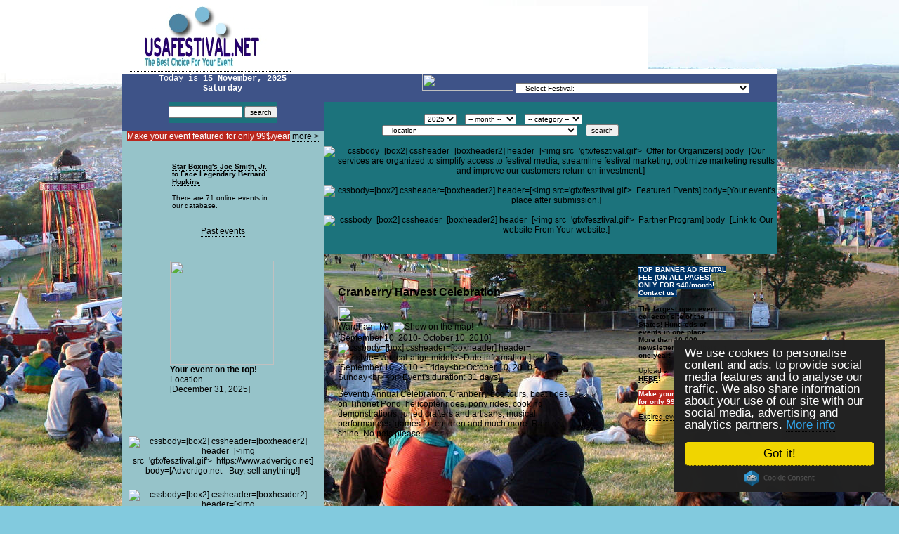

--- FILE ---
content_type: text/html; charset=ISO-8859-1
request_url: https://www.usafestival.net/?page=details&id=2626
body_size: 130436
content:
<html>

<head>

<!-- Google tag (gtag.js) -->
<script async src="https://www.googletagmanager.com/gtag/js?id=G-2LNQ9ZDRS9"></script>
<script>
  window.dataLayer = window.dataLayer || [];
  function gtag(){dataLayer.push(arguments);}
  gtag('js', new Date());

  gtag('config', 'G-2LNQ9ZDRS9');
</script>

<link rel="shortcut icon" href="/favicon.ico" />

<TITLE>Cranberry Harvest Celebration Events, festivals, fairs, shows, exhibitions, programs in the United States</TITLE>
<link rel="canonical" href="https://www.usafestival.net/?page=details&id=2626" />
      
<META NAME="DESCRIPTION" CONTENT="Cranberry Harvest Celebration, The Best Choice For Your Event... The Event Collector Site of USA!">
<META NAME="KEYWORDS" CONTENT="Cranberry Harvest Celebration, Festival, usafestival, annual, usa festival, festival cms, festival submit, web festival, it festival, book festival, american festival, film festival, festival shop, festival advertise, art festivals, culture, Renaissance faires, Renaissance fairs, Renaissance faires, music events, motor sports events, children’s festivals, children’s events, film festivals, film events, sports festivals, sports events, festival travel, travel resources, travel packages, merchandise, collectibles, buy event merchandise, Celtic festivals, Celtic fairs, heritage festivals, cultural tours, cultural events, cultural festivals, culture tourism, music festivals, jazz, blues, reggae, rock, country, folk music, folk festivals, pop music, bluegrass, fairs, state fairs, county fairs, celebration, feasts, feast days, holiday, holidays, Christmas, Thanksgiving, Kwaanza, Ramadan, Passover, Hannukah, Chanukah, world festivals, fests, kids">

                <meta name="msvalidate.01" content="C98B36529C62F45798B5C1EF53ED1749" />

<script type="text/javascript" src="foul.js"></script>
<script type="text/javascript">
foul.when('~keres~ is null','Please enter keyword!');
</script>


<script language="JavaScript" type="text/JavaScript">
<!--
function MM_swapImgRestore() { //v3.0
  var i,x,a=document.MM_sr; for(i=0;a&&i<a.length&&(x=a[i])&&x.oSrc;i++) x.src=x.oSrc;
}

function MM_preloadImages() { //v3.0
  var d=document; if(d.images){ if(!d.MM_p) d.MM_p=new Array();
    var i,j=d.MM_p.length,a=MM_preloadImages.arguments; for(i=0; i<a.length; i++)
    if (a[i].indexOf("#")!=0){ d.MM_p[j]=new Image; d.MM_p[j++].src=a[i];}}
}

function MM_findObj(n, d) { //v4.01
  var p,i,x;  if(!d) d=document; if((p=n.indexOf("?"))>0&&parent.frames.length) {
    d=parent.frames[n.substring(p+1)].document; n=n.substring(0,p);}
  if(!(x=d[n])&&d.all) x=d.all[n]; for (i=0;!x&&i<d.forms.length;i++) x=d.forms[i][n];
  for(i=0;!x&&d.layers&&i<d.layers.length;i++) x=MM_findObj(n,d.layers[i].document);
  if(!x && d.getElementById) x=d.getElementById(n); return x;
}

function MM_swapImage() { //v3.0
  var i,j=0,x,a=MM_swapImage.arguments; document.MM_sr=new Array; for(i=0;i<(a.length-2);i+=3)
   if ((x=MM_findObj(a[i]))!=null){document.MM_sr[j++]=x; if(!x.oSrc) x.oSrc=x.src; x.src=a[i+2];}
}
//-->
</script>

<script type="text/javascript">

//["ID of content to frequency cap", "Display frequency interval (full hours only)"]
var capcontent=new Array()
capcontent[0]=["myad", "1 hr"]

function get_cookie(Name) {
  var search = Name + "="
  var returnvalue = "";
  if (document.cookie.length > 0) {
    offset = document.cookie.indexOf(search)
    if (offset != -1) { // if cookie exists
      offset += search.length
      end = document.cookie.indexOf(";", offset);
      if (end == -1)
         end = document.cookie.length;
      returnvalue=unescape(document.cookie.substring(offset, end))
      }
   }
  return returnvalue;
}

function resetcookie(id){
var expireDate = new Date()
expireDate.setHours(expireDate.getHours()-10)
document.cookie = id+"=;path=/;expires=" + expireDate.toGMTString()
}

function showorhide(caparray){
if (get_cookie(caparray[0])!='')
document.write("#"+caparray[0]+"{display: none;}\n") //CSS TO HIDE CONTENT BTW FREQUENCY
else{
var expireDate = new Date()
expireDate.setHours(expireDate.getHours()+parseInt(caparray[1]))
document.cookie = caparray[0]+"="+parseInt(caparray[1])+";path=/;expires=" + expireDate.toGMTString()
}
}

document.write('<style type="text/css">\n')

for (i=0; i<capcontent.length; i++){
if (get_cookie(capcontent[i][0])!=parseInt(capcontent[i][1]))
resetcookie(capcontent[i][0])
showorhide(capcontent[i])
}

document.write('</style>')

</script>

<script language="javascript">
function hirlevel(action) {
if (document.hl.email.value != "") {
if (action == "fel") {
location.href='hirlevel_fel.php?email='+document.hl.email.value;
} else {
location.href='hirlevel_le.php?email='+document.hl.email.value;
}} else return false;
}
</script>


<meta name="verify-v1" content="31S0kEFcMRG3hZXeXMb36Kp2ALxFOvNdaFLTz2LZSB0=" />

<link rel="stylesheet" href="style/default.css">

<meta http-equiv="Content-Type" content="text/html; charset=iso-8859-1">
<script src="Scripts/AC_RunActiveContent.js" type="text/javascript"></script>
<style type="text/css">
<!--
.style1 {color: #FFFFFF}
-->
       body {
background-image: url(bg.jpg); background-repeat: no-repeat; background-attachment: fixed; background-position:  center top; background-size: auto; background-color: #82CADE;
}
</style>
<meta name="verify-v1" content="O6HviKIn2G8PIXO+WE/BEnBHokFNAOi9WwP0BkkHLtk=" />
<!-- Begin Cookie Consent plugin by Silktide - http://silktide.com/cookieconsent -->
<script type="text/javascript">
    window.cookieconsent_options = {"message":"We use cookies to personalise content and ads, to provide social media features and to analyse our traffic. We also share information about your use of our site with our social media, advertising and analytics partners. <a href=\"index.php?page=jogok\">More info</a>","dismiss":"Got it!","learnMore":"More info","link":null,"theme":"dark-floating"};
</script>

<script type="text/javascript" src="https://cdnjs.cloudflare.com/ajax/libs/cookieconsent2/1.0.10/cookieconsent.min.js"></script>
<!-- End Cookie Consent plugin -->

<script async src="https://pagead2.googlesyndication.com/pagead/js/adsbygoogle.js"></script>
<script>
     (adsbygoogle = window.adsbygoogle || []).push({
          google_ad_client: "ca-pub-8688835371295829",
          enable_page_level_ads: true
     });
</script>

</head>
<body bgcolor="#E3F5FF">
<SCRIPT language=JavaScript>
<!--
defaultStatus = "All rights reserved © 2001-2025 USAFESTIVAL.NET"
// --></SCRIPT>

<div align="center">
  <center>
  <table background="gfx/usabg.jpg" border="0" cellpadding="0" cellspacing="0" width="750" align="center">
    <tr>
      <td>
      <table border="0" cellpadding="0" cellspacing="0" bgcolor="white" width="750">
        <tr>
          <td width="250" align="center">
    
<a href="index.php"><img src="logo.png" border="0"></a></td>
          <td width="500" align="center">
          <script async src="//pagead2.googlesyndication.com/pagead/js/adsbygoogle.js"></script>
<!-- 468x60 -->
<ins class="adsbygoogle"
     style="display:inline-block;width:468px;height:60px"
     data-ad-client="ca-pub-8688835371295829"
     data-ad-slot="7935000774"></ins>
<script>
(adsbygoogle = window.adsbygoogle || []).push({});
</script>          </td>
        </tr>
      </table>
      </td>
    </tr>
    <tr>
      <td align="right" bgcolor="white">
          <img border="0" src="gfx/felso.jpg" width="753" height="7"></td>
    </tr>
    <tr>
      <td>
      <table border="0" cellpadding="0" cellspacing="0" width="750">
        <tr>
          <td width="170" valign="top"><table width="100%" border="0" cellpadding="0" cellspacing="0">
          <tr>
                    <td valign="top" bgcolor="#3E5388" align="center"> <font color="#FFFFFF" face="Courier New"> 
                      Today is <b> 15 November, 2025 <br>Saturday                      </font></b> 
                                          
            <p align="left">
      <form action="./" method="GET" onSubmit="return(foul.validate(this))"><table width="155" height="30" border="0" cellpadding="0" cellspacing="0" align="center"><tr><td bgcolor="#1C737C" align="center">
<input type="hidden" name="page" value="keres"><input type="text" name="keres" size="15">&nbsp;<input type="submit" value="search"></td></tr></table></form>
                   </td></tr></table>

    <table border="0" width="100%" cellpadding="0" cellspacing="0">
        <tr>
                    <td bgcolor="#96C3C9" align="center">      <table width="100%" border="0" cellspacing="0" cellpadding="0">
  <tr>
    <td bgcolor="#96c3c9"><div align="center"><span style="background-color: #800000;"><span style="color: #ffffff;"><span style="background-color: #b9261d;">Make your event featured for only 99$/year</span></span></span></strong> <a href="?page=fesztivaloknak">more &gt;</a></div></td>
  </tr>
</table>
<br>
          <table width="159" cellpadding="0" cellspacing="0" border="0">

          <tr><td><img border="0" src="gfx/mabox.jpg" width="164" height="16"></td></tr>
          <tr><td background="gfx/hatter2.jpg"><p style="margin-left:10px;margin-right:10px"><font size="1pt"><a href="./?page=details&nolang=0&id=8253"><b>Star Boxing's Joe Smith, Jr. to Face Legendary Bernard Hopkins</b></a></font></p>


          <p style="margin-left:10px;margin-right:10px"><font size="1pt">
            There are
            71            online events in our database.
            </font></p>

</td></tr><tr><td><img src="gfx/ma1.jpg" width="162" height="10"></td></tr></table>
                      <br><a href="/?page=past">Past events</a><br><br>
          <table width="159" cellpadding="0" cellspacing="0" border="0">
          <tr><td><img border="0" src="gfx/ajanlobox.jpg" width="164" height="16"></td></tr>
          <tr><td background="gfx/hatter2.jpg"><p>
<p align="left" style="margin-top:5px;margin-left:8px;margin-right:10px">
<a href="?page=details&amp;id=7651" class="nb"><img src="browser/kepek/small/20151106_bso2_.jpg" width="148" border="0"></a><br> 

<a href="?page=details&id=7651"><b>Your event on the top!</b></a><br />Location<br />[December 31, 2025]</p></td></tr><tr><td><img src="gfx/ma1.jpg" width="162" height="10"></td></tr></table>&nbsp;<br/>

          <table width="159" cellpadding="0" cellspacing="0" border="0">
          <tr><td><img border="0" src="gfx/mecenbox.jpg" width="164" height="16"></td></tr>
          <tr><td background="gfx/hatter2.jpg"><p align="center" style="margin-top:20px;margin-left:10px;margin-right:10px"><a href="https://www.advertigo.net" target="_blank" class="nb" rel="nofollow"><img src="logok/advertigo_resize.jpg" title="cssbody=[box2] cssheader=[boxheader2] header=[<img src='gfx/fesztival.gif'>&nbsp;&nbsp;https://www.advertigo.net] body=[Advertigo.net - Buy, sell anything!]" border="0""></a>
</p><p align="center" style="margin-top:20px;margin-left:10px;margin-right:10px"><a href="https://www.fastadpost.com" target="_blank" class="nb" rel="nofollow"><img src="logok/fastadpost.jpg" title="cssbody=[box2] cssheader=[boxheader2] header=[<img src='gfx/fesztival.gif'>&nbsp;&nbsp;https://www.fastadpost.com] body=[The fastest ad posting service]" border="0""></a>
</p></td></tr><tr><td><img src="gfx/ma1.jpg" width="162" height="10"></td></tr></table>&nbsp;<br/>


          <table width="159" cellpadding="0" cellspacing="0" border="0">
          <tr><td><img border="0" src="gfx/ajanlobox.jpg" width="164" height="16"></td></tr>
          <tr><td background="gfx/hatter2.jpg"><p style="margin-left:10px; margin-right:10px;margin-bottom:10px"><font size="1pt"><a href="https://www.advertigo.net/US" target="_blank">Advertigo Buy Sell free</a></font></p></td></tr><tr><td><img src="gfx/ma1.jpg" width="162" height="10"></td></tr></table>
<br>
			</td></tr></table><table width="100%" border="0" cellpadding="0" cellspacing="0"><tr><form name="hl" onSubmit="hirlevel('fel');" action="">
			<td background="gfx/hirl.jpg" align="center">
            <img border="0" src="gfx/feliratkozas.jpg" width="122" height="34"><br>
            <img border="0" src="gfx/e_mail.jpg" width="45" height="15">
              <input type="text" name="email" size="15"><br>
            <input type="button" value="sign up" onClick="hirlevel('fel')"><input type="button" value="sign out" onClick="hirlevel('le')"><br>&nbsp;
         </td></form></tr>
         </table>&nbsp;<br/></td>
         <td width="580" valign="top">
          <table border="0" cellpadding="0" cellspacing="0" width="580">
                  <tr bgcolor="#3E5388"> 
                    <td width="580" align="right" style="background-image: url('gfx/keret_felso.jpg'); background-position: right top; background-repeat: no-repeat" colspan="3"> 
                      <blockquote> <img border="0" src="gfx/fesztivalkereso.jpg" width="130" height="24"> 
                        <select name="id" size="1" onChange="window.location.href='./?page=details&id='+this.options[selectedIndex].value; this.selectedIndex=0">
              <option value="">-- Select Festival: --</option><option value="8318">10th Annual Christkindlmarkt</option><option value="8724">11th Annual Christkindlmarkt</option><option value="8266">14th Annual Jazz by Night Celebration</option><option value="8960">16th Annual Port of Toledo Wooden Boat Show</option><option value="7865">17th Annual New England Holiday Craft Spectacular</option><option value="8288">18th bi-annual Estero Fine Art Show</option><option value="8382">2025 McDonald's Thanksgiving Parade</option><option value="8678">2025 Wizard World Comic Con Austin</option><option value="8612">20th bi-annual Hot Works Estero Fine Art Show</option><option value="7864">22nd Annual Original Castleberry Faire -. Thanksgi</option><option value="8554">24th Annual Holiday Craft Fair</option><option value="8555">27th Annual Holiday CRAFT FAIR</option><option value="7809">30th Annual Holiday Craft Show</option><option value="8749">37th Downtown Festival and Art Show</option><option value="8265">42nd Annual Miami Harvest Festival</option><option value="8553">43rd Annual Harvest Festival</option><option value="7702">9th Annual Christkindlmarkt</option><option value="8957">Albert Lee Appliance Bite of Seattle</option><option value="7704">Annual Christmas Parade</option><option value="7703">Annual Lighting of the Village</option><option value="7831">ArtFest of Scottsdale </option><option value="8422">BeachFest Matthews</option><option value="8183">Breakfast with Santa</option><option value="8849">Brickworld Indy2020  LEGO Exposition</option><option value="8128">Brickworld Tampa2020 ? LEGOŽ Exposition</option><option value="7934">Bridge Fest</option><option value="7820">Chincoteague Old Fashioned Christmas Parade</option><option value="8062">Chocolate & Spirits Festival</option><option value="7997">Christmas Extravaganza</option><option value="8239">Dinner with the Culinary Icons + Live Auction Pres</option><option value="8871">Downtown Festival and Art Show</option><option value="7722">Dropping of the Edelweiss</option><option value="8958">Emerald Queen Casino Taste of Tacoma presented by </option><option value="8282">Empire City Casino: 10th Annual Christmas Toy & Co</option><option value="8044">Fairfield University to play Boston College in 125</option><option value="8297">Feast of the Seven Fishes Christmas Eve Tradition </option><option value="7791">Festival of Trees</option><option value="7958">FREE ENTRANCE  TO NYC FRIDAY EVENTS</option><option value="8989">Hoggetowne at Home: A Virtual Medieval Experience </option><option value="8307">Holiday Gifts for Foodies From Grand Central Oyste</option><option value="8292">ICE Holiday Shopping Spectacular Returns Saturday,</option><option value="8295">Jackpot Worth Nearly $1 Million Hit at Empire City</option><option value="8211">Las Artistas Art & Fine Crafts Show</option><option value="8243">Lexus Grand Tasting at the San Diego Bay Wine + Fo</option><option value="7978">McDonald's Thanksgiving Parade</option><option value="7748">Moab International Film Festival</option><option value="8324">New Year's Eve at Grand Central Oyster Bar: Desser</option><option value="8648">Oceanside Art & Craft Expo</option><option value="8356">RETRO DESIGN & ANTIQUES FAIR - December 3,2020</option><option value="8329">Ring in the New Year at Empire City Casino</option><option value="8674">Riverwalk?s 12th annual Mutts & Martinis?</option><option value="7933">Rocky Mtn Pinball Showdown and Gameroom Expo</option><option value="8253">Star Boxing's Joe Smith, Jr. to Face Legendary Ber</option><option value="8286">STEINER SPORTS BLACK FRIDAY DOORBUSTERS FOR HOLIDA</option><option value="8299">Stratton Reaches 3,000 Win Milestone at Yonkers Ra</option><option value="8695">Super Bowl champ QBs Memorabilia on Steiner Auctio</option><option value="8313">Super Bowl Champion Steve Weatherford Returns To P</option><option value="8668">Tarpon Springs Thanksgivng Art & Craft Festival</option><option value="8690">TASTE of TAMALES Food Festival</option><option value="8672">The Sweetest Race In Town! Scottsdale Hot Chocolat</option><option value="8706">The Sweetest Race In Town! St. Louis Hot Chocolate</option><option value="8716">The Sweetest Race In Town! Tampa Hot Chocolate 15K</option><option value="8246">The Trade Tasting at SommConŽ </option><option value="8174">White Rose Gala</option><option value="7651">Your event on the top!</option><option value="8687">?Fall Classic? Auction Highlighted by Rare Memorab</option></select></blockquote>
              </td>
            </tr>
            <tr>
              <td align="center" bgcolor="#1C737C" background="gfx/kerek.jpg" width="75"><br>
              <br>
&nbsp;</td>
              <form method="GET" action="./"><td bgcolor="#1C737C" width="430">
&nbsp;<br>
<img border="0" src="gfx/kereso.jpg" width="57" height="14">
<select name="ev" size="1"><option value="2025">2025</option>
<option value="2026">2026</option>
<option value="2027">2027</option>
</select>&nbsp; &nbsp; <select name="honap" size="1"><option selected value="">-- month --</option><option value="1">January</option><option value="2">February</option><option value="3">March</option><option value="4">April</option><option value="5">May</option><option value="6">June</option><option value="7">July</option><option value="8">August</option><option value="9">September</option><option value="10">October</option><option value="11">November</option><option value="12">December</option></select>&nbsp; &nbsp; <select name="kategoria" size="1"><option selected value="">-- category --</option><option value="1">Arts</option><option value="2">Culture</option><option value="7">Food & Drink</option><option value="8">Health</option><option value="3">Kids</option><option value="4">Motorsports</option><option value="5">Music</option><option value="6">Sports</option></select><br>
<select name="helyszin" size="1"><option selected value="">-- location --</option><option value=" The Downtowner 10 S. New River Drive East - Fort Lauderdale, 33301"> The Downtowner 10 S. New River Drive East - Fort </option><option value="Atlanta, GA">Atlanta, GA</option><option value="Austin, TX">Austin, TX</option><option value="Bidgeport, MI">Bidgeport, MI</option><option value="Chincoteague Island, VA">Chincoteague Island, VA</option><option value="Denver, CO">Denver, CO</option><option value="Downtown Chicago">Downtown Chicago</option><option value="Embarcadero Marina Park North">Embarcadero Marina Park North</option><option value="Epic Railyard Event Center  2201 E Mills Ave.  El Paso, Texas 79901">Epic Railyard Event Center  2201 E Mills Ave.  El </option><option value="Estero, FL ">Estero, FL </option><option value="Fairfax, Va">Fairfax, Va</option><option value="Ft. Myers, FL  ">Ft. Myers, FL  </option><option value="Gainesville, FL">Gainesville, FL</option><option value="Gainesville, Florida">Gainesville, Florida</option><option value="Gaithersburg, MD">Gaithersburg, MD</option><option value="Gulf Coast Town Center 9903 Gulf Coast Main St, Fort Myers, FL 33913">Gulf Coast Town Center 9903 Gulf Coast Main St, Fo</option><option value="Helen, GA 30545">Helen, GA 30545</option><option value="Indianapolis, IN">Indianapolis, IN</option><option value="Inglwood, CA">Inglwood, CA</option><option value="Location">Location</option><option value="Matthews, NC">Matthews, NC</option><option value="Miami, FL  33165">Miami, FL  33165</option><option value="Miami, FL 33165">Miami, FL 33165</option><option value="Moab, UT">Moab, UT</option><option value="Mohegan Sun Arena, 1 Mohegan Sun Blvd., Uncasville, CT">Mohegan Sun Arena, 1 Mohegan Sun Blvd., Uncasville</option><option value="New Rochelle, NY">New Rochelle, NY</option><option value="New York">New York</option><option value="New York, NY">New York, NY</option><option value="Point Defiance Park, Tacoma, WA">Point Defiance Park, Tacoma, WA</option><option value="Pompano Beach, FL.">Pompano Beach, FL.</option><option value="Port of Toledo Marina & Waterfront Park, Toledo, Oregon">Port of Toledo Marina & Waterfront Park, Toledo, O</option><option value="Salem, NH">Salem, NH</option><option value="San Diego, CA ">San Diego, CA </option><option value="Scottsdale, AZ">Scottsdale, AZ</option><option value="Seattle, WA">Seattle, WA</option><option value="St. Louis, MO">St. Louis, MO</option><option value="State and Randolph, 60602">State and Randolph, 60602</option><option value="State Street in Media, PA">State Street in Media, PA</option><option value="Steiner Sports">Steiner Sports</option><option value="Steiner Sports, New Rochelle, NY">Steiner Sports, New Rochelle, NY</option><option value="Street Fair: 8th St. & Normandie Ave. Los Angeles, CA 90005">Street Fair: 8th St. & Normandie Ave. Los Angeles,</option><option value="Sylvania, Georgia ">Sylvania, Georgia </option><option value="Tampa, FL">Tampa, FL</option><option value="Tampa, FL 33610">Tampa, FL 33610</option><option value="Tarpon Springs, FL">Tarpon Springs, FL</option><option value="Vancouver, BC">Vancouver, BC</option><option value="West Palm Beach, FL 33411">West Palm Beach, FL 33411</option><option value="Wilmington, MA">Wilmington, MA</option><option value="Yonkers, NY">Yonkers, NY</option></select>&nbsp;&nbsp;&nbsp; <input type="submit" value="search"><br>
&nbsp;</td></form>
              <td align="center" bgcolor="#1C737C"style="background-image: url('gfx/keret.jpg'); background-position: right; background-repeat: repeat-y" width="75">&nbsp;</td>
            </tr>
            <tr>
              <td bgcolor="#1C737C" align="center" style="background-image: url('gfx/keret.jpg'); background-position: right 50%; background-repeat: repeat-y" colspan="3">
    <a href="./?page=upload" class="nb" onMouseOut="MM_swapImgRestore()" onMouseOver="MM_swapImage('Image1','','gfx/fesztivaloknakon.jpg',0)">
        <img border="0" src="gfx/fesztivaloknak.jpg" name="Image1" title="cssbody=[box2] cssheader=[boxheader2] header=[<img src='gfx/fesztival.gif'>&nbsp;&nbsp;Offer for Organizers] body=[Our services are organized to simplify access to festival media, streamline festival marketing, optimize marketing results and improve our customers return on investment.]"></a> &nbsp;&nbsp; &nbsp;
        <a href="./?page=cegkatalogus" class="nb" onMouseOut="MM_swapImgRestore()" onMouseOver="MM_swapImage('Image2','','gfx/events_on.jpg',0)">
    <img border="0" src="gfx/events_off.jpg" name="Image2" title="cssbody=[box2] cssheader=[boxheader2] header=[<img src='gfx/fesztival.gif'>&nbsp;&nbsp;Featured Events] body=[Your event's place after submission.]"></a> &nbsp;&nbsp; &nbsp;
        <a href="./?page=jatek" class="nb" onMouseOut="MM_swapImgRestore()" onMouseOver="MM_swapImage('Image3','','gfx/partner_on.jpg',0)">
    <img border="0" src="gfx/partner_off.jpg" name="Image3" title="cssbody=[box2] cssheader=[boxheader2] header=[<img src='gfx/fesztival.gif'>&nbsp;&nbsp;Partner Program] body=[Link to Our website From Your website.]"></a><p align="left">
    <img border="0" src="gfx/keret_alj.jpg" width="428" height="15"></td>
            </tr>
            <tr>
              <td colspan="3">
              <table border="0" cellpadding="0" cellspacing="0" width="580">
                <tr>
                  <td width="430" valign="top" style="padding:20px"><br />
                  <script type="text/javascript" src="Scripts/prototype.js"></script>
<script type="text/javascript" src="Scripts/scriptaculous.js?load=effects,builder"></script>
<script type="text/javascript" src="Scripts/lightbox.js"></script>
<link rel="stylesheet" href="styles/lightbox.css" type="text/css" media="screen" />
<p><h1>Cranberry Harvest Celebration</h1>
<a href="https://twitter.com/home?status=Cranberry Harvest Celebration @ Wareham, MA [September 10, 2010 - October 10, 2010] More info at: http://www.usafestival.net" target="_blank" class="nb" onmouseout="MM_swapImgRestore()" title="Add to Twitter" onmouseover="MM_swapImage('Image19','','images/logo_twitter_a.jpg',1)"><img src="images/logo_twitter_ia.jpg" alt="Hozz&aacute;ad&aacute;s a Twitter-hez" name="Image19" width="22" height="22" border="0" id="Image19" /></a>
</b><br />Wareham, MA 
<a href="https://maps.google.com/maps?f=q&hl=en&geocode=&time=&date=&ttype=&q=Wareham, MA" class="nb" target="_blank"><img src="gfx/target.gif" alt="Show on the map!" name="Image4" border="0"></a>
<br />[September 10, 2010- October 10, 2010] <img src='gfx/calendar.gif' title="cssbody=[box] cssheader=[boxheader] header=[<style='vertical-align:middle'>Date information:] body=[September 10, 2010  - Friday<br>October 10, 2010  - Sunday<br><br>Event's duration: 31 days]">
<h2>Seventh Annual Celebration.  Cranberry bog tours, boat rides on Tihonet Pond, helicopter rides, pony rides, cooking demonstrations, juried crafters and artisans, musical performances, games for children and much more.  Rain or shine.  No pets please.</h2><br/><script async src="//pagead2.googlesyndication.com/pagead/js/adsbygoogle.js"></script>
<!-- 336x280 -->
<ins class="adsbygoogle"
     style="display:inline-block;width:336px;height:280px"
     data-ad-client="ca-pub-8688835371295829"
     data-ad-slot="3133212184"></ins>
<script>
(adsbygoogle = window.adsbygoogle || []).push({});
</script><br/></td>
  <td width="150" valign="top">
	<table width="100%" border="0" cellspacing="0" cellpadding="0"><tr><td background="gfx/jobbhatter.jpg" align="center">


        <table width="146" cellpadding="0" cellspacing="0" border="0">
          <tr><td><img border="0" src="gfx/hirek.jpg" width="146" height="17"></td></tr>
          <tr><td background="gfx/jobb_box_hatter.jpg">

          <p style="margin-left:10px; margin-right:10px"><font size="1pt"><p style="margin-left: 10px; margin-right: 10px;"><span style="background-color: #003366;"><strong><span style="color: #ffffff;"><span style="background-color: #ffffff;"><span style="color: #ffffff;"><a href="http://www.sonicbids.com/MEANYFEST2010" target="_blank"></a></span></span>TOP BANNER AD RENTAL FEE (ON ALL PAGES) ONLY FOR $40/month! Contact us!</span></strong></span></p>
<p style="margin-left:10px;margin-right:10px"><strong>The largest open event collector site of the States! Hundreds of events in one place... More than 10.000 newsletter subscribers in one year!<br /><br /></strong>Upload an event or festival <strong><a href="?page=upload">HERE</a></strong>!<br /><br /><strong><span style="background-color: #800000;"><span style="color: #ffffff;"><span style="background-color: #b9261d;">Make your event featured for only 99$/year</span></span></span></strong> <a href="?page=fesztivaloknak">more &gt;</a></p>
<p style="margin-left:10px;margin-right:10px"><a href="?page=past">Expired events list</a></p></font></p>
         </td></tr><tr><td>
              <img src="gfx/jobb_box_alj.jpg" width="146" height="10"></td></tr></table><br/>
      <script async src="//pagead2.googlesyndication.com/pagead/js/adsbygoogle.js"></script>
<!-- 120x240 -->
<ins class="adsbygoogle"
     style="display:inline-block;width:120px;height:240px"
     data-ad-client="ca-pub-8688835371295829"
     data-ad-slot="4320023549"></ins>
<script>
(adsbygoogle = window.adsbygoogle || []).push({});
</script>        <br/>&nbsp;<br/>

          <table width="146" cellpadding="0" cellspacing="0" border="0">
          <tr><td><img border="0" src="gfx/partnbox.jpg" width="146" height="17"></td></tr>
          <tr><td background="gfx/jobb_box_hatter.jpg"><br/><p align="center" style="margin-left:10px;margin-right:10px"><a href="https://www.google.com" target="_blank" class="nb" rel="nofollow"><img src="logok/google.gif" title="cssbody=[box2] cssheader=[boxheader2] header=[<img src='gfx/fesztival.gif'>&nbsp;&nbsp;https://www.google.com] body=[Google.com]" border="0"></p></td></tr><tr><td>
              <img src="gfx/jobb_box_alj.jpg" width="146" height="30"></td></tr></table>
	          <font color="#FFFFFF">There are <b>11598</b> subscribers to <strong>USAFestival Monthly Newsletter</strong>.</font></td>
	</tr>
        <tr><td>
        <img src="gfx/jobb_alj.jpg" width="162" height="12"></td></tr></table><br/>
                  </td>
                </tr>
              </table>
              </td>
            </tr>
          </table>
          </td>
        </tr>
      </table>
      </td>
    </tr>
    <tr>
      <td background="gfx/koztes.jpg" align="center"><a href="./?page=impresszum" class="nb">
        <img border="0" src="gfx/alsoimp.jpg" title="cssbody=[box2] cssheader=[boxheader2] header=[<img src='gfx/fesztival.gif'>&nbsp;&nbsp;Imprint] body=[For consumers, we provide ways to find festivals around the corner or around the world, to plan travel, to make reservations and to learn something about how communities around the world celebrate.]" width="122" height="26"></a>&nbsp;&nbsp;&nbsp;&nbsp;&nbsp;
    <a href="./?page=jogok" class="nb">
        <img border="0" src="gfx/alsojogok.jpg" title="cssbody=[box2] cssheader=[boxheader2] header=[<img src='gfx/fesztival.gif'>&nbsp;&nbsp;Privacy Policy] body=[USAFESTIVAL.NET is the leading global source of information for community festivals, fairs and special events. We connect producers, sponsors, suppliers, vendors, concessionaires, performers and consumers throughout the festival marketplace, allowing them to exchange information, services, and merchandise via content, search engines and subscription services.]" width="122" height="26"></a>&nbsp;&nbsp;&nbsp;&nbsp;&nbsp;
    <a href="/cdn-cgi/l/email-protection#c9a0a7afa689bcbaa8afacbabda0bfa8a5e7a7acbdf6babcaba3acaabdf498bcacbabda0a6a7efa7abbab9f2afbba6a4efa7abbab9f29c9a888f8c9a9d809f8885e7878c9defa7abbab9f299a6bbbda8a5" class="nb"><img border="0" src="gfx/alsoirj.jpg" title="cssbody=[box2] cssheader=[boxheader2] header=[<img src='gfx/fesztival.gif'>&nbsp;&nbsp;Contact] body=[Drop us a line, a comment, a question or a request. We?ll get back to you as soon as we can. Thanks for using USAFESTIVAL.NET!]" width="122" height="26"></a></td>
    </tr>
    <tr>
    <td>
    </td>
    </tr>
  </table>
  </center>
 </div>


<div class="neml">   Downtown Festival and Art Show - Gainesville, FL,    Kick Off The 15th Annual Grant Park Summer Shade Festival at the Adams Realtors Run For The Park 5K - Zoo Atlanta,    Reelfoot Lake Eagle Festival - Reelfoot Lake, TN,   19th Annual Mount Snow Brewers Festival - Mount Snow,   19th Global Women Leaders Conference - Burj Al Arab Hotel, Dubai, UAE,   20th Annual New England Craft & Specialty Food Fair - Salem, NH,   20th UNAFF (United Nations Association Film Festival)  - Palo Alto, CA,   21st Annual Castleberry Faire - Wilmington, MA,   Artist Showcase at the Highline Ballroom - New York, NY,   Become a Tree Amigo with OUR CITY FOREST - San Jose, CA,   Bob Wolff to be feted by WFUV Radio with Vin Scully Lifetime Achievement Award on November 1 - 150 W 62nd St, New York, NY 10023,   Devkumar - Mumbai,   Energy Environmental Expo Northeast Pennsylvania - Luzerne County Fairgrounds, Dallas, PA,   European Party ?Thursday @ Veranda  - new York City / Manhattan,   Fairfield University Ranked Among Best Graduate Programs in the U.S. - Fairfield. CT,   French Kiss from Yonkers Raceway: Simulcasting to France begins November 9 - Yonkers, NY,   Fridays @ Marquee  - Marquee,   Grand Premiere of INC Lounge in The Time Hotel - INC Lounge NYC ,   Holiday Spectacular Artisan Craft Fair - Newport Elks Lodge,   INC Lounge at Time Hotel October. 20th - INC Lounge,   Leeds Folk Festival - Leeds, Alabama,   Orlando Downtown Art & Living Expo - Orlando, FL 32801,   O?Niantic 5K & Wee Mile  - Niantic Ct ,   PASEO COLORADO HOSTS  WORLD?S LARGEST STREET PAINTING FESTIVAL   - Paseo Colorado, 280 E. Colorado Blvd., Pasadena, CA 91101 (between Marengo and Los Robles Ave.) ,   PLAYBOY COVERGIRL Host Skyroom Friday - Skyroom 330 West 40th Street,   Roman Law Firm, P.C. To Host Artist Reception for Klumpp and Vasquez March 29 - Houston, TX,   Rooftop Afterwork Thursday At Empire Hotel - New York,   Spring Castleberry Fair, Arts and Craft Festival  - Wilmington, MA,   Stamford KIC IT Triathlon to benefit Kids in Crisis - Stamford CT,   Steampunk at The Cog - The Mount Washington Cog Railway, 3168 Base Station Road, Marshfield Station,Bretton Woods, NH 03575,   Westchester County Board of Legislators Declare July 30 Carl Frampton Day to Salute Irish Boxing Champion - Champs Boxing Club, New Rochelle, NY,   WORLD CONCERT AND DANCE FESTIVAL - STUTTGART-GERMANY,   www.MarineWildlifeArtFestivalCraftShow.com - Vero Beach, Florida,   ?Horse and Hound? Wine Festival  - Peaks Of Otter Winery,  "A Day of Music for Casey" Fundraiser for Casey Young Foundation - Brooklyn, NY,  "Again the Grain" Ultimate Frisbee Tournament - Seaside, Oregon,  "Air Jordan" Leads Yonkers Drivers to Sweep Over French in Drivers' Cup - Yonkers, NY,  "An Evening with Shug and Paulie" Breeders' Cup Seminar and Dinner - New York, N.Y.,  "Artistic Trio: Yuri Olishkevych, Anatoly Khmara, Oleksiy Kovalenko" - Chicago, Illinois,  "Bark in the Park" Canine Festival - Bohrer Park at Summit Hall Farm, 506 S. Frederick Ave, Gaithersburg, MD, 20877,  "Big Game Oyster Platter" is SUPER at Grand Central Oyster Bar - New York, NY,  "Cruisin for Autism in Minnesota" CAM'S RIDE - Aitkin, MN 56431,  "Fairfield University Night" at Citi Field Will Showcase ?Lucas the Stag" Makeover and Welcome by Mr. Met - Queens, NY,  "Favorite '90's Bands" Summerland Tour at Empire City Casino on August 10th - Yonkers, NY,  "Homes for the Holidays" - Chincoteague Island, VA,  "Indiana Rose XII" - Timothy Ball School, 720 W. Summit St., Crown Point, IN. 46307,  "It's A Wonderful Life in Whittemore" - Whittemore, IA,  "June Camp" International Folk Dance Weekend - Baloit, WI,  "La Societe 48" Convenes Tonight for 21st Annual Conclave - New York, NY,  "Music in the Outfield Wine Fest" - Whittemore, IA ,  "One Walk" at Empire City Casino: COO Galterio Fights Against Juvenile Diabetes - Yonkers, NY,  "Pork & Wings BBQ Bash!" - Orlando, FL ,  "ROLLIN ON THE RIVER" SHOREWOOD'S CLASSIC AND CUSTOM CAR SHOW - Shorewood IL,  "Run 4 Life" Dustin Bauer Memorial 5K/ 1 Mile Walk - Cockeysville, MD,  "Savor This Too" - Kenwood, CA,  "Sex and The City Memorial Day Weekend Tour"  - New York CIty, NY,  "Summer in Hyde Park" - Santa Fe New Mexico,  "Summer Time Blues" Seafood, Wine, Seminar at Grand Central Oyster Bar - New York, N.Y.,  "TANGOS PARA VER Y ESCUCHAR" - 6? EDICIÓN - Santa Fe - Rep. Argentina,  "The 25th Annual Putnam County Spelling Bee" - Dearborn, MI,  "The Believer" : John Coltrane Memorial Concert - Boston, MA 02115,  "The Comedy and Mystery Society" - Arts Barn,Gaithersburg, MD, 20878,  "The Gambler," Kenny Rogers, to Headline Empire City Casino Concert Series on July 27 - Yonkers, NY,  "TRPL Threat" Hip Hop Sneaker Line Available at The Solexchange National Sneaker Convention - Secaucus, NJ,  "Twelve by Twelve Show" Exhibition Opening and Reception - Houston, TX,  "Universal Language" Premiere at Bancroft Family Concerts - Dallas, TX,  "Vettes in the Valley" - Maggie Valley, NC,  "World's Smallest" Air Show - Llano, CA,  #TGIFairfax - Rock the Block Concert Series - City of Fairfax, VA,  #TheFryeLife Summer Styling Event  - 675 Ponce de Leon Ave. Atlanta Ga 30308,  $1 Million International Trot Field Announced - Yonkers, NY,  $1 Million Yonkers International Trot Returns in2020 - Yonkers, NY,  $1 Million Yonkers International Trot Set at Yonkers Raceway - Yonkers, NY,  $1 Million Yonkers International Trot, Sat., Oct. 14 - 810 Yonkers Ave, Yonkers, NY 10704,  $1.48 Million Record Jackpot Up For Grabs at Empire City Casino - Yonkers, NY,  $1.8 Millon New York Night of Champions at Yonkers Raceway - Yonkers, NY,  $100,000 Jackpot Hit on Sunday Night - Yonkers, NY,  $75,000 Cash Up for Grabs in Empire City Casino Slot Tournaments - Yonkers, NY,  $99 Skydive Special in Madison, WI  - Madison, WI,  &#8206;FAIRFIELD CAPTAIN MAC CRISPINO NAMED TO PGCBL ALL-STARS - Fairfield University, Fairfield, CT,  &#8206;Linda Toscano, Scott Zeron, Chris Wittstruck, Andrew Harris, Richard Munk to Host the ?ABC?s of Owning a Harness Racehors - Yonkers, NY,  &#8206;Mets Ace, Fan Favorite John Franco at Empire City Casino at Yonkers Raceway in Winner's Circle with Longshot Ace of Club - Yonkers, NY,  &#8206;WITCH DALI SWEEPS THREE PETTICOAT PACING PRELIMS; MARE TRIES FOR FOURTH STRAIGHT MONDAY NIGHT AT YONKERS RACEWAY&#8206;&# - Empire City Casino at Yonkers Raceway,  '10 And Under Tennis' Program At Sportime Syosset Saturday - Syosset, NY,  '49er Festival and Chili & Salsa Cook-Off - Groveland, Ca 95321,  '89er Days Celebration - Guthrie, Oklahoma,  'Ask A Mexican' an Evening with Gustavo Arellano - La Cocina Restaurant, Tucson, AZ,  'Hang Out in the Hamptons with Mac' to Benefit Johnny Mac Tennis Project - East Hampton, NY,  'KC and the Sunshine Band' Kicks Off Summer Concert Series At Empire City Casino - Yonkers, NY,  'Oyster Bar Classics' Celebrates New Cookbook With Six Course Dinner, Wine Pairings - New York, NY,  'Rocky Horror Picture Show' Extravaganza Cleveland - Cleveland, OH ,  'Rocky Horror Picture Show' Extravaganza in Portland - Portland, OR,  'Rocky Horror Picture Show' Extravaganza St. Louis - St. Louis, MO,  'Spring' into Home Renovations with a Little Help from Empire City Casino - Yonkers, NY,  'Terrace Tailgate Party' At Empire City Casino - Yonkers, NY,  'The Color Rally' At University of Louisville - Louisville, Ky.,  'Yankee Miracles' Author Ray Negron Book Signing At Empire City Casino Nov. 5 - Yonkers, NY,  02.27.09 The Official Birthday Celebration for Anthony Reda | Music: The Untouchable DJ Drastic Guaranteed Live! - Brooklyn, NY,  1,000 Point Tasting Presented by Kia K900 Featuring Master Sommelier Fred Dame - U.S. Grant Hotel 326 Broadway San Diego, CA 92101,  10th Anniversary Seattle Erotic Art Festival - Seattle, WA,  10th Anniversary Spirits of Mexico Festival: Chicago - Zocalo Restaurant and Tequila Bar, Chicago, IL,  10th Anniversary Spirits of Mexico Festival: NYC - Astor Center, New York, NY,  10th Annual Bastille Day Celebration -  Media, PA,  10th Annual Christkindlmarkt - Helen, GA 30545,  10th Annual Donwtown Media Car Show - Media, PA,  10th Annual Dungeness Crab and Seafood Festival - Port Angeles, WA,  10th Annual Evergreen Sausage Festival - Evergreen, AL,  10th Annual Fox Mountain Country Music Festival - 6128 Aylesford Road (near Berwick) Nova Scotia Canada B0P1C0,  10th Annual Grand Central Oyster Frenzy - New York, NY,  10th Annual Grills & Grilles - Western Gateway Park, 18560 Penn Valley Dr, Penn Valley, CA 95946,  10th Annual Heirloom Tomato and Veggie Plant Sale - Lafayette, NJ,  10th Annual Hyde Park Arts & Crafts Adventure - Chicago (Hyde Park), IL ,  10th Annual MLK Youth Parade - Midtown Houston-1300 Holman Street-Houston, TX-77004,  10th Annual National Day of the Cowboy Celebration - Sedona, Arizona  86336,  10th Annual Nothin' Fancy Bluegrass Festival - Buena Vista, VA,  10th Annual Orchard Lake Fine Art Show - West Bloomfield, MI,  10th Annual Provincetown Jazz Festival - Provincetown & Cotuit,  10th Annual Roots On The River Festival/FredX - BELLOWS FALLS, VERMONT,  10th Annual Roots Ramble - Media, PA,  10th Annual Show & Shine for Cystic Fibrosis Open Car Show - Helen, GA 30545,  10th Annual St. Patrick's Day Parade - Washingtonian Center, Grand Corner Avenue, Gaithersburg, MD,  10th Bi-Annual Estero Fine Art Show - Estero 33928 (Miromar Outlet Mall),  10th Downtown Cruise-In - Auburn, Indiana,  10th Edition of The Archaeology Channel International Film and Video Festival  - Eugene, OR,  10th Six-Figure Jackpot of Year Hit by Spring Valley Resident at Empire City Casino - Yonkers, NY,  10th&11th Estero Fine Art Show - Estero, FL,  11.07.09 The Untouchable DJ Drastic Guaranteed Live @ Leopard Lounge | Sin Sin (NYC) - New York, NY 10003,  11/12/09 Liv Live ENT. | Skyz Da Limit ENT. | Fame?s Allure Present ?I Am Fashion.? w/ The Untouchable DJ Drastic - New York, NY 10001,  11/12/09 Official (NY) B-Day Celebration for Daniel M. Johnson A.K.A. Untouchable DJ Drastic @ M2 Ultra Lounge - New York, NY 10001,  110th Maryland German Festival - Timonium, MD,  113th Annual Graettinger Labor Day Celebration - Graettinger, IA,  11th Annual Americana Roots Ramble Music Festival - Media, PA,  11th Annual C-DOG Spring Dog Festival - Soquel, CA,  11th Annual Christkindlmarkt - Helen, GA 30545,  11th Annual Christmas in July Craft Fair - Ft Lauderdale, FL  33304,  11th Annual Heirloom Tomato and Verggie Plant Sale - Lafayette, NJ 07848,  11th Annual Hyde Park Arts & Crafts Adventure - Chicago IL 60611,  11th annual Juneteenth Celebration - Brandon Park, Williamsport, PA,  11th Annual Millbrook Literary Festival - Millbrook, NY,  11Th Annual MLK Youth Parade Midtown Houston - Midtown Houston-1300 Holman Street (San Jacinto Street & Elgin Street) Houston, TX 77004,  11th Annual National Day of the Cowboy Sedona Celebration - Sedona,  Arizona,  11th Annual Orchard Lake Fine Art & Craft Show - West Bloomfield MI,  11th Annual Roots on the River Festival - Bellows Falls, VT,  11th Annual Sacramento Stepping Out To Cure Scleroderma 5k & 10k runs & 2m walk - Sacramento, CA,  11th Annual Spring Home & Garden Show at The Woodlands  - The Woodands, TX,  11th Annual STCD Car Show - Sparta, Michigan,  11th Bi-Annual Estero Fine Art Show - Estero 33928 (Miromar Outlet Mall),  11th Hank Aaron State Trail 5k Run/Walk - Milwaukee, WI,  11th Montréal international tango festival - Montréal, Canada,  11th NYC Musical Saw Festival - Astoria, NY,  12 Days of Holiday Cheer - Burbank, CA,  12 Hours At Night Mountain Bike Ride - Prescott, AZ,  12 United Nations Association Film Festival  - Palo Alto, East Palo Alto, SF, Stanford,  12k's of Chrismas - Gilbert, Arizona 85234,  12th Annual Americana Roots Ramble - Media, PA,  12th Annual Breckenridge Main Street Art Festival - Breckenridge, colorado,  12th Annual Bucktown Holiday ArtShow - Chicago, IL,  12th Annual Heirloom Tomato and Veggie Plant Sale - Ramsey, NJ 07446,  12th Annual Holiday Carillon Concert - Denver, CO,  12th Annual Italian American Summer Festival of Cleveland Ohio - Cuyahoga County Fairgrounds  164 Eastland Road  Berea, OH  44017,  12th Annual Jazz by Night  - Media, PA,  12th Annual Litchfield Park Art & Culinary Festival - Litchfield Park, ,  12th Annual Millbrook Literary Festival - Millbrook, NY,  12th Annual MLK Youth Parade Midtown Houston - Midtown Houston, TX 77004,  12th Annual National Day of the Cowboy Celebration  - Sedona,  AZ,  12th Annual Nothin' Fancy Bluegrass Festival - Glen Maury Park - Buena Vista Virginia,  12th Annual Orchard Lake Fine Art Show - 6668 Orchard Lake Rd., West Bloomfield MI  48322,  12th Annual Skate Competition - Scottsdale, AZ,  12th Annual Taste of Hamburg-er Festival - Hamburg, PA,  12th Annual Thunder Beach Autumn Rally - Panama City Beach, FL,  12th Annual TOCO Family Festival - Eureka, Missouri,  12TH ANNUAL TORONTO TANGO FESTIVAL - TORONTO, ON,  13.1Ž Marathon New York at Flushing Meadows Corona Park - Flushing, NY,  13th Annual Americana Roots Ramble - State Street in Media, PA,  13th Annual Blues & Jazz Festival - Rock Hill, SC,  13th Annual Charlotte Black/African-American Heritage Tour and Pilgrimage 2011 - Charlotte, NC,  13th Annual Litchfield Park Art & Culinary Festival - Litchfield Park, AZ,  13th Annual Progressive Festival - Walnut Park, Petaluma Blvd S. & D St., Petaluma, CA,  13th Annual Riverside Juneteenth Celebration - Bordwell Park, 2008 Martin Luther King Blvd. Riverside, CA ,  13th Annual Roots on the River Festival  - Bellows Falls, VT,  13th annual Skate competition - Scottsdale, AZ,  13th Annual State Street Blues Stroll - Media, PA,  13th Annual Taste of Hamburg-er Festival - Hamburg, PA,  13th Annual Thrill @ the Mill Free Family Fall Festival - Conroe, TX,  13th Annual Thunder Beach Autumn Motorcycle Rally - Panama City Beach, FL,  13th Annual Thunder Beach Spring Motorcycle Rally - Panama City Beach, FL,  13th ANNUAL ?GRAND CENTRAL OYSTER FRENZY? - Grand Central Oyster Bar,  13th Bi-Annual Estero Fine Art Show - 10801 Corkscrew Road, Estero, FL 33928,  13th San Diego Spirits Festival - Museum of Contemporary Art San Diego 700 Prospect Street La Jolla CA 92037,  13th. Annual Lebanese Festival - El Cajon, CA 92020,  14 Annual Persian Festival of Autumn - Irvine, CA. Next to Wild Rivers,  14-Year-Old Horse, Trained by 90-Year-Old Trainer Wins at Yonkers Raceway - Yonkers, NY,  145th Scottish Highland Gathering & Games - Pleasanton, CA,  14th Americana Roots Ramble - Media, PA,  14th Annual Autumn THUNDER BEACH Motorcycle Rally - Panama City Beach, FLORIDA,  14th Annual Fleming Co. Covered Bridge Festival - Flemingsburg, KY,  14th Annual Gaithersburg Winter Lights Festival - Seneca Creek State Park, 11950 Clopper Road, Germantown MD 20878,  14th Annual Grand Central Oyster Frenzy Features Shucking Championships and Slurp Off - New York, NY ,  14th Annual Grant Park Summer Shade Festival - Atlanta, GA,  14TH ANNUAL GREATER PORTLAND FESTIVAL OF NATIONS - DEERING OAK PARK,  14th Annual Heirloom Tomato & Veggie Plant Sale - 24 N Franklin Tpk Ramsey, NJ 07446,  14th annual Hotworks.org Orchard Lake Fine Art Show - 6900 Orchard Lake Road West Bloomfield Michigan 48322,  14th Annual Indian Wells International Arts Festival - Indian Wells, CA,  14th Annual Jazz by Night Celebration - State Street in Media, PA,  14th Annual Marysville Peach Festival - Marysville, CA,  14Th Annual MLK Battle Of The Bands Competition Houston-2015 - Rice Stadium-6100 Main Street-Houston, TX-77005,  14th Annual Orchard lake Fine Art Show - 6900 Orchard lake Road, West Bloomfield, MI,  14th Annual Oyster Crawfish Festival Featuring Cowboy Mouth Takes Over Park Tavern In Piedmont Park - Atlanta, GA,  14th Annual Summer Solstice Art Show - Charlevoix, MI,  14th Annual Taste of Hamburg-er Festival - Hamburg, PA,  14th Annual Thrill @ the Mill  - Conroe, TX,  14th Annual Thunder Beach Spring Motorcycle Rally - Panama City Beach, FL,  14th Annual Toronto Tango Festival - Toronto, ON,  14th Annual Toronto Tango Festival2020 - LITHUANIAN HALL (1573 BLOOR STREET WEST, TORONTO, ON, M6P 1A6),  14th Bi-Annual Estero Fine Art Shows - Estero, LA,  15 Annual Persian Festival Mehregan 2011 - Irvine/Ca,  15th Anniversary Media Americana Roots Ramble - Media, PA,  15th Anniversary State Street Blues Stroll - Media, PA,  15th Annual Christmas Open House - Hays, Kansas,  15th Annual Delray Beach Garlic Fest - Downtown Delray Beach,  15th Annual Gaithersburg Book Festival - Gaithersburg, Maryland,  15th Annual Grand Central Oyster Frenzy Saturday, September 16 - New York, NY,  15th Annual Heirloom Tomato & Veggie Plant Sale - Augusta, NJ ,  15th Annual HotWorks.org Orchard Lake Fine Art Show - 6900 Orchard Lake Road, West Bloomfield, MI 48322,  15th Annual Howlin' Wolf Memorial Blues Festival - West Point, MS,  15th Annual New England Holiday Craft Spectacular - Salem, NH,  15th Annual Riverside Juneteenth Celebration - Riverside, CA 92507,  15th Annual Roots on the River Festival - Bellows Falls, VT,  15th Annual SpringFest Wine and Art Festival - Old Town Spring, TX,  15th Annual Strawberryfest - Newton Illinois,  15th Annual Thunder Beach Spring Motorcycle Rally - Panama City Beach, FL,  15th Annual United Nations Association Film Festival (UNAFF) - Stanford, CA,  15th Bi-Annual Estero Fine Art Show - Estero, FL,  15th GCC Smart Government and City Customer Care Excellence Conference - Dusit Thani Dubai Hotel, Dubai, UAE,  15th-Annual New Times ?Original? Beerfest, - Huizenga Plaza,  16th Annual Autumn Craft Festival - Meredith, NH     ,  16th Annual Delray Beach Garlic Fest - Delray Beach Center for the Arts,  16th Annual Florida Scallop & Music Festival - Port St. Joe, FL,  16th Annual Gaithersburg Book Festival - Gaithersburg, MD,  16th Annual Indian Wells International Arts Festival - Indian Wells Tennis Gardens, 78200 Miles Ave, Indian Wells, CA 92210,  16th Annual Mid-Missouri Horse, Mule, & Ox Farming and Historical Crafts Days - Gerald, MO,  16Th Annual MLK Battle Of The Bands Competition-Houston - W.W. Thorne Stadium-1715 Aldine Bender Rd-Houston, TX 77032,  16th Annual New England Holiday Craft Spectacular - Salem, NH,  16th Annual Port of Toledo Wooden Boat Show - Port of Toledo Marina & Waterfront Park, Toledo, Oregon,  16th Annual Riverside Juneteenth Celebration - Bordwell Park, 2008 Martin Luther King Blvd.,  16th Annual Roots on the River Festival - Bellows Falls, VT,  16th Annual SJ Caribbean Festival  - Camden, NJ,  16th Annual State Street Blue Stroll - Media, PA,  16th Annual State Street Blues Stroll - Downtown Media, PA,  16th Annual Thrill at The Mill - Conroe,TX,  16th Annual ?Teddy? Dinner hosted by Teddy Atlas - Staten Island, NY,  16th Bi-annual Estero Fine Art Show - Miromar Design Center, Estero, FL,  16th Estero Fine Art Show - Estero, Fl,  17th Annual Autumn Craft Festival - Meredith, NH,  17th Annual Delray Beach Garlic Fest - Delray Beach,  17th Annual Indian Wells Arts Festival - Indian Wells, CA,  17th Annual Mid-Missouri Horse, Mule, & Ox Farming and Historical Crafts Days - Gerald, MO,  17th Annual New England Holiday Craft Spectacular - Salem, NH,  17th Annual Spring Craft & Specialty Food Fair - Salem, New Hampshire,  17th Annual State Street Blues Stroll - Downtown Media,  17th Annual Taste of Hamburg-er Festival - Hamburg, PA,  17th Annual Thrill at The Mill - 4401 N frazier Conroe, Tx. 77303,  17th Annual United Nations Association Film Festival - Palo Alto, CA,  17th Annual Victorian Fetish Ball - Denver, CO,  17th Bi-annual Estero Fine Art Show - Miromar Design Center, Estero, FL,  17th Estero Fine Art Show - Estero, Fl,  18th Annual Autumn Craft Festival on the Lake  - Meredith, NH,  18th Annual ECUADORIAN Festival & Parade - Placita Olvera: 425 N Los Angeles St. Los Angeles, CA 90012,  18th Annual Indian Wells Arts Festival - Indian Wells, CA,  18th Annual Lincoln Fall Craft Festival - Lincoln, NH,  18th Annual Mid-MO Horse, Mule, & Ox Farming and Historical Crafts Days - Gerald, MO,  18th Annual Midwest Cornish Festival - Mineral Point, Wisconsin,  18th Annual Rockbridge Wine Festival  - Theater at Lime Kiln, Lexington, VA,  18th Annual Roots on the River Festival - Bellows Falls, VT,  18th Annual South Florida Garlic Fest - John Prince Park, Lake Worth, FL,  18th Annual Spring Craft & Specialty Food Fair - Salem, NH,  18th Annual United Nations Association Film Festival - Bay Area, CA,  18th bi-annual Estero Fine Art Show - Estero, FL ,  18th Bowlful of Blues - Newton, IA,  1940's Radio Hour - Surflight Theatre, Beach Haven, NJ 08008,  19th Annual Cotati Accordion Festival - La Plaza Park, Cotati, Ca,  19th Annual Festival of Lights - Smithville, Texas,  19th Annual Icicle Creek Chamber Music Festival - Canyon Wren, Leavenworth, Wa 98826,  19th Annual Lincoln Fall Craft Festival - Lincoln, NH,  19th Annual New England Craft & Specialty Food Fair - Salem, NH,  19th Annual Spring Craft and Specialty Food Fair - Salem, NH,  19th Annual Spring Faerie Festival - Clymer Park - 5501 27th Ave. S., Gulfport, FL 33707,  19th Annual TASTE OF ECUADOR Food Festival & Parade - Placita Olvera: 425 N Los Angeles St. Los Angeles, CA 90012,  19th Annual Telluride Blues & Brews Festival - Telluride, CO,  19th bi-annual Estero Fine Art Show - 10800 Corkscrew Road, Estero FL 33928,  19th Craftsmen's Spring Craftsmen's Classic Art & Craft Festival - Chantilly, VA - Chantilly, VA,  1st Annual Celebration of Handmade in NH Fest - The Mount Washington Cog Railway, 3168 Base Station Road, Marshfield Station, Bretton Woods NH 03575,  1st Annual Charleston Bluegrass Festival - Charleston SC,  1st Annual Delray Beach Bacon & Bourbon Fest - Delray Beach Center for the Arts,  1st Annual Evansville Fine Art Show - Evansville IN,  1st Annual Frostbite Olympics - Algona, IA,  1st Annual Hawaiian Slack Key Guitar Festival "Westside Style" - Ewa Gentry_Ewa, Oahu, HI,  1st Annual Jump Into Summer Vendor & Craft Fundraiser - Avalon Manor 3550 East Route 30, Merrillville, IN,  1st Annual Morgan Hill No Bull BBQ Cook Off - Morgan Hill, CA,  1st Annual Music & Arts Fair - Hobart, Indiana,  1st Annual Okeesimmee Bluegrass Festival - Okeechobee, FL,  1st Annual Rolling Stone ML&R Memorial Day Rally/Festival - Camden Tn,  1st Annual Spring Bling Chillicothe Women's Shopping Expo - Ohio University-Chillicothe Shoemaker Center  101 University Drive Chillicothe, Ohio 45601,  1st Annual Summer Jam Vendor & Craft Fundraiser - Fort Wayne, IN,  2008 Colorado Dragon Boat Festival - Denver, CO,  2008 New York Book Festival - New York City - Central Park,  2008 PYB Nutcracker  - San Mateo, CA,  2008 USAT Rocky Mountain Open - Colorado Springs, CO,  2009 Elvis Birthday Party - Hollywood, CA,  2009 Hight Plains Rally Electric Car Race - Hays, Kansas,  2009 International Wedding Festival - Modesto, California,  2009 Kentucky Guild of Artists and Craftsmen Spring Fair - Bowling Green,  2009 MECA Finals - Nashville, TN,  2009 Pacific Orchid Exposition - San Francisco, CA,  2009 River Downs PetPalooza - Cincinnati, OH,  2009 Tour de Cure - Chesapeake, VA,  2010 Celebration of Harvest - Santa Maria, CA,  2010 Mardi Gras Celebration - Mohawk, MI 49950,  2010 Wizard World New England Comic Con - Boston, MA,  2010 Yuma Fall Smooth Jazz Festival - yuma, AZ,  2011 Houston Heights Association Holiday Home Tour - Historic Houston Heights,  2011 San Francisco International Film Festival - San Francisco, CA,  2011 Wizard World Austin Comic Con - Austin, TX,  2011 Wizard World Big Apple Comic Con "Spring Edition" - New York, N.Y.,  2011 Wizard World Chicago Comic Con - Rosemont, IL,  2011 Wizard World Mid-Ohio Comic Con - Columbus, OH,  2011 Wizard World Philadelphia Comic Con - Philadelphia, PA,  2012 Celebration of Harvest - Santa Maria, CA,  2012 Conference: Shift By the Bay - Fort Mason, San Francisco, CA,  2012 Harvest Festival @ Portage Parks - Portage, IN  46368,  2012 Hispanic Heritage Concert - Clearwater,FL,  2012 McDonald's Thanksgiving Parade - Chicago, IL (State Street from Congress to Randolph),  2012 Midwest Primitive Rendezvous - Woodford, WI 53599,  2012 Ripping Runways TV Model Fest Competition - Charlotte, NC 28202,  2012 Ripping Runways TV Talent Search - Charlotte, NC 28202,  2012 Sonoma Valley Crush - Kenwood, CA,  2012 St. Martin's New Release Festival  - Elgin, AZ,  2012 Vintners' Festival - Los Olivos, CA,  2012 Wizard World Austin Comic Con - Austin, TX,  2012 Wizard World Chicago Comic Con - Rosemont, IL,  2012 Wizard World New Orleans Comic Con - New Orleans, LA,  2012 Wizard World Ohio Comic Con - Columbus, OH,  2012 Wizard World Philadelphia Comic Con - Philadelphia, PA,  2012 Wizard World Toronto Comic Con - Toronto, ON,  2013 Jam for Jam Music & Camping Festival - Sullivan, WI 53178,  2013 Lucas Oil Off-Road Expo - Pomona, CA,  2013 Pedalfest - Jack London Square, in Oakland, CA,  2013 Pro Gymnastics Challenge Featuring Coach Nastia Liukin - Bethlehem, PA,  2013 Wizard World Austin Comic Con - Austin, TX,  2013 Wizard World Chicago Comic Con - Rosemont, IL,  2013 Wizard World Comic Con NYC Experience - New York, NY,  2013 Wizard World Nashville Comic Con - Nashville, TN,  2013 Wizard World Ohio Comic Con - Columbus, OH,  2013 Wizard World Portland Comic Con - Portland, Ore.,  2013 Wizard World St. Louis Comic Con - St. Louis, Mo.,  2014 Blazin Bluegrass Festival - Whitley City, KY,  2014 Jackson Rhythm & Blues Festival - Jackson, MS,  2014 Motor Trend International Auto Show - Baltimore - Baltimore Convention Center, in Baltimore MD,  2014 North Charleston Arts Festival - 5001 Coliseum Drive, North Charleston, SC 29418,  2014 Off-Road Expo - Pomona, CA,  2014 Pedalfest - Jack London Square, Oakland CA,  2014 TAC International Film and Video Festival - Eugene, OR,  2014 Virginia Motor Trend International Auto Show - Greater Richmond Convention Center, Richmond, VA,  2014 West Virginia International Auto Show - Charleston Civic Center, in Charleston WV,  2014 Wizard World Atlanta Comic Con - Atlanta, GA,  2014 Wizard World Austin Comic Con - Austin, TX,  2014 Wizard World Chicago Comic Con - Rosemont, Ill.,  2014 Wizard World Nashville Comic Con - Nashville, TN,  2014 Wizard World New Orleans Comic Con - New Orleans, LA,  2014 Wizard World Philadelphia Comic Con - Philadelphia, Pa.,  2014 Wizard World Portland Comic Con - Portland, Ore.,  2014 Wizard World Reno Comic Con - Reno, NV,  2014 Wizard World Richmond Comic Con - Richmond, Va.,  2014 Wizard World Sacramento Comic Con - Sacramento, CA,  2014 Wizard World San Antonio Comic Con - San Antonio, TX,  2014 Wizard World Tulsa Comic Con - Tulsa, OK,  2014-Model Arizona International Auto Show - Phoenix, AZ,  2014-Model Cental Florida International Auto Show - Orlando, FL,  2014-Model Orange County International Auto Show - Anaheim Convention Center,  2014-Model Tampa Bay International Auto Show - Tampa Convention Center,  2015 Florida Junior Beach Volleyball Series - Cocoa Beach, FL ,  2015 McDonald's Thanksgiving Parade - State Street Downtown Chicago,  2015 McDonald's Thanksgiving Parade! - Downtown Chicago on State Street between Congress and Randolph. ,  2015 North Charleston Arts Festival - North Charleston, SC,  2015 Palm Beach Auto Swap Meet - West Palm Beach, FL,  2015 Strictly Sail Pacific Boat Show - Oakland CA,  2015 Utah International Auto Expo - Sandy, UT,  2015 Virginia Motor Trend International Auto Show - Richmond VA,  2015 Wizard World Cleveland Comic Con - Cleveland Convention Center 300 Lakeside Avenue Cleveland, OH 44113,  2015 Wizard World Comic Con Albuquerque - Albuquerque, NM,  2015 Wizard World Comic Con Austin - Austin, TX,  2015 Wizard World Comic Con Chicago - Rosemont, IL,  2015 Wizard World Comic Con Columbus - Columbus, Ohio,  2015 Wizard World Comic Con Des Moines - Des Moines, IA,  2015 Wizard World Comic Con Fort Lauderdale - Fort Lauderdale, Fla.,  2015 Wizard World Comic Con Las Vegas - Las Vegas, Nevada,  2015 Wizard World Comic Con Las Vegas Philadelphia - Philadelphia, PA,  2015 Wizard World Comic Con Louisville - Louisville, Ky. ,  2015 Wizard World Comic Con Minneapolis - Minneapolis, MN,  2015 Wizard World Comic Con Nashville - Nashville, TN ,  2015 Wizard World Comic Con Pittsburgh - Pittsburgh, PA,  2015 Wizard World Comic Con Presents Fan Fest Chicago - Donald E. Stephens Convention Center,  2015 Wizard World Comic Con Raleigh - Raleigh, North Carolina ,  2015 Wizard World Comic Con Richmond - Richmond, VA,  2015 Wizard World Comic Con Sacramento - Sacramento, CA,  2015 Wizard World Comic Con San Jose - San Jose, CA,  2015 Wizard World Comic Con St. Louis - St. Louis, MO,  2015 Wizard World Comic Con Tulsa - Tulsa, OK,  2015 Wizard World Indianapolis Comic Con - Indianapolis Convention Center ,  2015 Wizard World Madison Comic Con - Alliant Energy Center ,  2015 Wizard World New Orleans Comic Con - New Orleans, La.,  2015 Wizard World Portland Comic Con - Oregon Convention Center 777 NE Martin Luther King Jr. Blvd. Portland, OR 97232,  2015 ZIONTIFIC Summer Solstice Music Festival - Stockbridge, VT,  2015-Model Tampa Bay International Auto Show - Tampa, FL,  2025 Arizona Renaissance Festival - Arizona Renaissance Festival,  2025 Craftsmen's Christmas Classic Art & Craft Festival Nov 3-5 - SC State Fairgrounds, Canttey & Goodman Buildings, 1200 Rosewood Dr., Columbia, SC 29201,  2025 Craftsmen?s Christmas Classic Art & Craft Festival November 24-26 ? Greensboro, NC ? 44th Annual - Greensboro Coliseum Complex, Special Events Center, 1921 W. Gate City Blvd., Greensboro, NC 27403,  2025 East Side Regional Hob Nob - Fairwinds Alumni Center at UCF, Orlando, FL,  2025 Gilsum Rock Swap and Mineral Show - Gilsum, NH,  2025 Hoggetowne Medieval Faire - Gainesville, FL,  2025 Holiday Market Arts & Craft Festival November 17-19 ? Charleston, SC - N. Charleston Coliseum ? Convention Center, 5001 Coliseum Drive, N. Charleston, SC 29418,  2025 Holiday Market ? November 3-5 Greensboro, NC - Greensboro Coliseum Complex, Special Events Center, 1921 W. Gate City Blvd,  Greensboro, NC 27403,  2025 IIHF Ice Hockey Women's World Championship - Plymouth, Michigan,  2025 McDonald's Thanksgiving Parade - State and Randolph, 60602,  2025 North Charleston Arts Fest - North Charleston, SC,  2025 West Palm Beach Marine and Wildlife Art and Craft Festival  - West Palm Beach, FL,  2025 Wizard World Chicago - Rosemont, IL,  2025 Wizard World Columbus - Columbus, OH,  2025 Wizard World Comic Con Austin - Austin, TX,  2025 Wizard World Comic Con Biloxi - Biloxi, MS,  2025 Wizard World Comic Con Chicago - Rosemont, Ill.,  2025 Wizard World Comic Con Cleveland - Cleveland, OH,  2025 Wizard World Comic Con Columbus - Columbus OH,  2025 Wizard World Comic Con Des Moines - Des Moines, IA,  2025 Wizard World Comic Con Las Vegas - Las Vegas, NV,  2025 Wizard World Comic Con Madison - Madison, WI,  2025 Wizard World Comic Con Minneapolis - Minneapolis, MN,  2025 Wizard World Comic Con Montgomery - Montgomery, AL,  2025 Wizard World Comic Con Nashville - Columbus, OH,  2025 Wizard World Comic Con New Orleans - New Orleans, LA,  2025 Wizard World Comic Con Oklahoma City - Oklahoma City, OK,  2025 Wizard World Comic Con Peoria - Peoria, IL,  2025 Wizard World Comic Con Philadelphia - Philadelphia, PA,  2025 Wizard World Comic Con Pittsburgh - Pittsburgh, PA,  2025 Wizard World Comic Con Portland - Portland, OR,  2025 Wizard World Comic Con Sacramento - Sacramento, CA,  2025 Wizard World Comic Con Springfield (Mo.) - Springfield, Mo.,  2025 Wizard World Comic Con St. Louis  - St. Louis, MO,  2025 Wizard World Comic Con St. Louis (Mo.) - St Louis MO,  2025 Wizard World Comic Con Tulsa - Tulsa, OK,  2025 Wizard World Des Moines - Des Moines, Iowa,  2025 Wizard World Madison  - Madison, WI,  2025 Wizard World Minneapolis  - Minneapolis, MN,  2025 Wizard World NYC?The Doctors: David Tennant & Matt Smith - New York, NY,  2025 Wizard World Philadelphia  - Philadelphia, PA,  2025 Wizard World Richmond - Richmond, Va,  2025 Wizard World Sacramento - Sacramento, CA,  2025 Wizard World St. Louis - St. Louis, MO,  2025 Wooden Boat Show - Tiburon, CA - June 26 - Tiburon, CA,  20th Anniversary Iowa Women's Music Festival Comedy and Music Fundraiser - Iowa City, IA,  20th Anniversary Iowa Women's Music Festival Day at the Fairground - Iowa City, IA,  20th Annual Assyrian Food Festival - San Jose, CA,  20th Annual Hawaiian Slack Key Guitar Festival "Kauai Style" - Kauai Beach Resort, Lihue, Kauai, HI,  20th Annual Hawaiian Slack Key Guitar Festival "Keauhou-Kona Style" - Sheraton Keauhou Bay Resort & Spa__Kailua, Kona, HI,  20th Annual Heirloom Tomato and Veggie Plant Sale - Augusta, NJ,  20th Annual IAOM Mideast & Africa District Conference & Expo - Antalya, Turkey ,  20th Annual Lincoln Fall Craft Festival - Lincoln, NH,  20th Annual TASTE OF ECUADOR Food Festival & Parade - Los Angeles, CA ,  20th bi-annual Hot Works Estero Fine Art Show - Gulf Coast Town Center 9903 Gulf Coast Main St, Fort Myers, FL 33913,  20th NJ State Chili and Salsa Cook-off - Toms River, NJ,  20th UNAFF (United Nations Association Film Festival)  - Palo Alto, CA,  21-th Discovery Internatiolal Pop Music Festival - Varna, 9000 Bulgaria,  21st Annual Art Rooney Pace at Empire City Casino at Yonkers Raceway - Yonkers, N.Y.,  21st Annual Chili & Salsa Cook-off - Washington Street, Toms River, NJ,  21st Annual Cotati Accordion Festival - La Plaza Park in Cotati, CA,  21st Annual Creedmoor Music Festival - Creedmoor, NC,  21st Annual Fly-In & Classic Car Show  - Wickenburg Airport,  21st Annual Fredericksburg Area WIne Fest - Old Mill Park, Fredericksburg, VA,  21st Annual Hawaiian Slack Key Guitar-Maui Style Festival "Mau'i Style - Maui Arts & Cultural Center_Kahului, Maui, HI,  21st Annual New England Craft & Specialty Food Fair - Salem, NH,  21st Annual San Diego Brazil Carnival Mardi Gras 2013 - San Diego Museum of Art Sculpture Court,  21st Annual Tarpon Springs Thanksgiving Weekend Art and Craft Festival - Tarpon Springs, FL ,  21st Annual TASTE OF ECUADOR Food Festival & Parade - Placita Olvera; 425 N Los Angeles St. Downtown Los Angeles, CA 90012,  21st bi-annual Hot Works Estero Fine Art Show - Gulf Coast Town Center 9903 Gulf Coast Main St, Fort Myers, FL 33913,  21st CENTURY FLEA MARKET - Vancouver, BC,  21st CENTURY FLEA MARKET - January 22,2020 - Vancouver, BC,  21st CENTURY FLEA MARKET - July 17,2020 - Vancouver, BC,  21st CENTURY FLEA MARKET - July 20, 2014 - Vancouver, BC,  21st CENTURY FLEA MARKET - July 22, 2012 - Vancouver, BC,  21st CENTURY FLEA MARKET - July 26 - Vancouver, BC,  21st CENTURY FLEA MARKET - July 9,2020 - Vancouver, BC,  21st CENTURY FLEA MARKET - March 16, 2014 - Vancouver, BC,  21st CENTURY FLEA MARKET - March 19,2020 - Vancouver, BC,  21st CENTURY FLEA MARKET - March 20,2020 - Vancouver, BC,  21st CENTURY FLEA MARKET - March 22 - Vancouver, BC,  21st CENTURY FLEA MARKET - May 15,2020 - Vancouver, BC,  21st CENTURY FLEA MARKET - May 24 - Vancouver, BC,  21st CENTURY FLEA MARKET - May 25, 2014 - Vancouver, BC,  21st CENTURY FLEA MARKET - May 27, 2012 - Vancouver, BC,  21st CENTURY FLEA MARKET - May 7,2020 - Vancouver, BC,  21st CENTURY FLEA MARKET - November 12,2020 - Vancouver, BC,  21st CENTURY FLEA MARKET - November 13,2020 - Vancouver, BC,  21st CENTURY FLEA MARKET - November 15 - Vancouver, BC,  21st CENTURY FLEA MARKET - November 16, 2014 - Vancouver, BC,  21st CENTURY FLEA MARKET - November 18, 2012 - Vancouver, BC,  21st CENTURY FLEA MARKET - September 20 - Vancouver, BC,  21st CENTURY FLEA MARKET - September 21, 2014 - Vancouver, BC,  21st CENTURY FLEA MARKET - September 23, 2012 - Vancouver, BC,  21st CENTURY FLEA MARKET - September 24,2020 - Vancouver, BC,  21st CENTURY FLEA MARKET - September 25,2020 - Vancouver, BC,  21st Potomac Watershed Cleanup - MD, VA, DC, PA, WV,  22nd Annual ?TASTE OF ECUADOR? Food Festival in Los Angeles, CA   - Placita Olvera: 425 N Los Angeles St. Downtown Los Angeles, CA 90012,  22ND ANNUAL COTATI ACCORDION FESTIVAL - Cotati, CA,  22nd Annual Fall Street Machine Nationals - Downtown Little Rock, AR,  22nd Annual Festival of Lights - Smithville, TX,  22nd Annual Hawaiian Slack Key Guitar Festival "Kauai Style" - Lihue, Kauai, HI,  22nd Annual Lincoln Summer Craft Festival - Lincoln, NH,  22nd Annual MLK Grande Parade - Midtown Houston-1300 Holman Street-Houston, TX-77004,  22nd Annual Original Castleberry Faire -. Thanksgiving Day Weekend - Wilmington, MA,  22nd Annual San Diego Brazil Carnival Mardi Gras Ball 2014 - Fuse Nightclub,  22nd Annual TASTE OF ECUADOR Food Festival & Parade - Placita Olvera; 425 N Los Angeles St. Downtown Los Angeles, CA 90012,  22nd Annual Taste of Oviedo - Oviedo, FL,  22nd-Annual Automobile Heritage Day - National City, CA,  23rd Annual ?TASTE OF ECUADOR? Food Festival in Los Angeles, CA   - Placita Olvera: 425 N Los Angeles St. Downtown Los Angeles, CA 90012,  23rd Annual Cotati Accordion Festival - Cotati, Ca,  23rd annual Glendi International Food Festival - Santa Rosa, CA,  23rd Annual Lincoln Summer Craft Festival - Lincoln, NH,  23rd Annual Memorial Day Weekend Craft Festival - Meredith, NH ,  23rd Annual MLK Grande Parade Midtown Houston - Midtown Houston-1300 Holman Street (San Jacinto Street & Elgin Street) Houston, TX 77004,  23rd Annual Moonlight Madness Street Festival & Sidewalk Sales - Sedona, Arizona  86336,  23rd Annual San Diego Brazil Carnival - San Diego, Brazil,  23rd Annual Trout Tournament - Helen, GA  30545,  24th Annual Arizona Renaissance Festival - Apache Junction, Arizona,  24th Annual Christmas in September Craft Fair - Tampa, FL 33610,  24th Annual Cotati Accordion Festival - La Plaza Park, Cotati CA,  24th Annual Holiday Craft Fair - Tampa, FL 33610,  24th Annual Lincoln Summer Craft Festival - Lincoln, NH,  24th Annual Memorial Day Weekend Craft Festival - Meredith, NH,  24th Annual MLK Grande Parade Midtown Houston - Midtown Houston, TX 77004,  24th Annual Moonlight Madness Street Festival & Sidewalk Sales - Sedona, Arizona  86336,  24th Annual Sculpture Celebration - JE Broyhill Park, Ridge Street, Lenoir NC,  24th Annual Trout Tournament - Helen GA,  24th annual Wildwoods International Kite Festival - Wildwood, NJ,  25th Annual Arts & Crafts Adventure - Park Ridge, IL ,  25th Annual Craft Fair at the Bay - Alton Bay. NH  ,  25th Annual Creedmoor Music Festival - Creedmoor, NC ,  25th Annual Fall Arts & Cafts Adventure - Hodges Park, Park Ridge IL ,  25th Annual Fall Craft Fair - North Fort Myers, FL 33917,  25th Annual Frontier Open Disc Golf Tournament - Hays, Kansas,  25TH ANNUAL GLENDI INTERNATIONAL FOOD FAIR - Santa Rosa, CA 95409,  25th Annual Labor Day Weekend Craft Fair at the Bay - Alton Bay. NH  ,  25th Annual Memorial Weekend Craft Festival - Meredith, NH,  25th Annual Palos Verdes Street Fair & Music Festival - Rolling Hills Estates, CA 90274,  25th Annual Sculpture Celebration - Lenoir, NC,  25th Annual Trout Tournament - Helen, GA 30545,  25th Annual Winefest - Helen, GA 30545,  25th Wildwoods International Kite Festival - Wildwood, NJ,  26th Annual Arizona Renaissance Festival - Gold Canyon, AZ,  26th Annual Arts & Crafts Adventure -  Park Ridge IL 60068,  26th Annual Craft Fair at the Bay - Alton, NH,  26th Annual Fall Arts & Crafts Adventure - Park Ridge IL 60068,  26th annual Great Mohican Indian Pow-Wow - Loudonville,OH,  26th Annual Insect Fear Film Festival - University of Illinois,  26th Annual Labor Day Weekend Craft Fair at the Bay - Alton, NH,  26th Annual Palos Verdes Street Fair & Music Festival - Rolling Hills Estates, CA,  26th Annual Trout Tournament - Helen, GA 30545,  26th Annual Winefest - Helen, GA 30545,  26th Boston Film Festival - Boston, MA,  27th Annual Arizona Renaissance Festival - Gold Canyon, Arizona,  27th Annual Arts & Crafts Adventure - Park Ridge, IL,  27th Annual Craft Fair at the Bay - Alton, NH,  27th Annual Fall Arts & Crafts Adventure - Park Ridge ,IL,  27th Annual Fall CRAFT FAIR - West Palm Beach, FL 33411,  27th Annual Holiday CRAFT FAIR - West Palm Beach, FL 33411,  27th Annual Labor Day Weekend Craft Fair at the Bay - Alton, NH,  27th Annual Moonlight Madness Event & Sidewalk Sales  - Sedona, Arizona  86336,  27th Argentina Heritage Tradition & Festival Honor 2014 in DC - New Hampshire NW Washington, DC,  28th Annual Children's Festival of The Arts - Paramount Pictures, Hollywood, CA,  28th Annual Christmas in September Craft Fair - Deland, FL 32724,  28th Annual Helen Trout Tournament - Helen, GA 30545,  28th Annual National Corvettte Homecoming - Bowling Green, KY,  28th Holiday Crafts Fair - Raleigh, NC,  28th US Go Congress - Tacoma, WA,  29th Annual Arts & Crafts Adventure - Park Ridge IL,  29th Annual Fall Arts & Crafts Adventure - Park Ridge IL,  29th Annual Hoggetown Medieval Faire - Alachua County Fairgrounds,  29th Annual Newport Harvest Street Festival - Newport, TN,  29th Annual O'Reilly Auto Parts 4-Wheel Jamboree Nationals presented by GEICO Powersports - Indiana State Fairgrounds, Indianapolis, IN,  29th Annual Trout Tournament - Helen, GA 30545,  2n ANNUAL BRAZILIAN BEAT!! - Boca Raton, FL,  2nd Annual Barberville Strawberry Fest - Barberville, FL 32105,  2nd Annual BBQ & Blues Festival - Historic Cocoa Village,  2nd Annual Buy Michigan Now Festival - Northville, MI,  2nd Annual Chantilly Farm Bluegrass & BBQ Festival  - Floyd, VA,  2nd ANNUAL COLORADO EUROPEAN FESTIVAL - Highlands Ranch, CO,  2nd Annual Delray Bacon & Bourbon Fest - Delray Beach,  2nd Annual Delray Beach Wine & Seafood Festival - Delray Beach, FL,  2nd Annual Fit City Kick Off - Scottsdale, AZ,  2nd Annual Great Claiborne County Chili Cook-Off, Crafts and Yard Sale - Tazewell Municipal Park, Tazewell, TN,  2nd Annual Great Claiborne County Chili Cook-Off, Crafts, and Yard Sale - Tazewell Municipal Park - Tazewell, TN,  2nd Annual Haunted Brew Fest - Colorado Spring, CO,  2nd Annual Hollywood Brazilian Film Festival - Egypcian theatre,  2nd Annual Ianuario Bluegrass Festival - Hurrican Shoals Park, Maysville GA,  2nd Annual Lake Tahoe Reggae Festival - Lake Tahoe, NV,  2nd Annual Manteca Senior Games - Manteca, CA,  2nd Annual Pancake Run - Alpharetta, GA,  2nd Annual Plymouth Festival of Fine Arts - Plymouth, WI,  2nd Annual Spirit of the Wolf Pow Wow & Annual Kiowa Gourd Dance - Enitachopco Ceremonial Grounds - Ashland, Alabama,  2nd Annual Spring Festival - Debary, FL,  2ND ANNUAL SPRING FLING CRAFT & VENDOR EVENT - Neenah, WI,  2nd Annual St.Matthews Car Show and Spring Festival - Vines Mansion and Botanical Gardens,  2nd Annual Tarpon Springs Oktoberfest  - Tarpon Springs, FL ,  2nd Annual Turkey Vulture Festival - Iowa City, IA,  2nd Annual Way Out West BBQ Championship  - Stockton, CA,  2nd Annual Women's Living Expo - Portsmouth, NH,  2nd Annual Women's Living Expo Breakout Classes - Portsmouth, NH,  2nd Government Organizations Strategy Development Conference - Dubai, UAE,  2nd IHF 2009 - International Hospitality Fair - Bengaluru-India,  2nd Nostalgia Nationals - Bowling Green, KY,  3 ACURT FESTIVAL - Valencia (Spain) http://www.acarfilms.com/acarweb/,  3 Hens Vintage Goods Sale - North Plains, Oregon 97133,  3,000 Support JDRF in One Walk at Empire City Casino - Yonkers, NY,  300 years CARL PHILIPP EMANUEL BACH - Las Vegas, NV,  30th Anniversary of "Celebrate Gaithersburg in Olde Towne" Street Festival - Gaithersburg, MD,  30th Annual Arizona Renaissance Festival - Gold Canyon, Arizona,  30th Annual Breckenridge July Art Festival - Breckenridge, colorado,  30th Annual Hawaiian Slack Key Guitar Festival "Oahu Style" - Kapiolani Park__Waikiki__Oahu, HI,  30th Annual Holiday Craft Show - Fairfax, Va,  30th Annual National Corvette Homecoming - Bowling Green, Kentucky,  30th Annual Sponge Docks Seafood Festival - Tarpon Springs, FL,  31st Annual Bloody Lake Rendezvous - Woodford, WI 53599,  31st Annual Hoggetowne Medieval Faire - GAINESVILLE, FL,  31st Annual Little River Days Festival  - Hopkinsville, Kentucky,  31st Annual Reggae on the River - Garberville, California 95542,  32nd ANNUAL BANJO 7 FIDDLE CONTESTS - LOWELL, MA,  32nd Annual Herndon Festival - Herndon, VA 20170,  32nd Annual Reggae on the River - Garberville, CA ,  32nd Annual South Florida Chanukah Festival  - Hallandale, Florida,  32nd Berea Craft Festival - Berea, KY 40403,  33nd Annual An Arts & Crafts Adventure - Park Ridge, IL,  33rd Annual Asian American and Pacific Islander Heritage Festival - Archway @ Dumbo, Brooklyn,  33rd Annual Fall Harvest Craft Festival - Griffith, Indiana,  34th Annual Fall Harvest Craft Festival - Griffith, IN,  34th Annual Gloucester Waterfront Festival - Gloucester, MA,  34th Annual Paso Robles Wine Festival - Paso Robles, CA,  34th Annual Roasting Ears of Corn Festival - Allentown, PA,  34th Annual Santa Clara Art & Wine Festival - Santa Clara CA,  35th Annual Deerfield Township Harvest Festival   - Bridgeton, NJ,  35th Annual Downtown Festival & Art Show - GAINESVILLE, FL,  35th Annual Fall Harvest Craft Festival - Griffith, Indiana,  35th Annual Gloucester Waterfront Festival - Gloucester, MA,  35th Annual Heritage Festival & Craft Show - Columbia, MO,  35th Annual Holliston Historical Society Harest Fair - Holliston,MA 01746,  35th Annual SeaHorse Open Wrestling Tournament - CORAL SPRINGS, FLORIDA,  35th Oak Park Ave-Lake Arts & Crafts Show - Oak Park IL,  36th Annual Christmas Under the Oaks Arts & Crafts Show - Clearwater, FL,  36th Annual Fall Festival - Newton, IL,  36th Annual Fall Harvest Craft Festival - Griffith, IN ,  36th Annual Food & Crafts Festival - Media, PA,  36th Annual Gloucester Waterfront Festival - Gloucester, MA,  36th Annual Heritage Festival & Craft Show 2013 - Columbia, MO 65203,  36th Annual John's Pass Seafood & Music Festival - Madeira Beach, FL,  36th Annual Thurman Munson Awards Honors Miller, McCann, Familia, Orosco and Abbott - New York, NY,  37th Annual Fall Festival - City of Fairfax, VA,  37th Annual Fine Arts & Craft Fair - Benicia, CA,  37th Christmas Under the Oaks - Clearwater, Florida,  37th Downtown Festival and Art Show - Gainesville, FL,  37th White Lake Area Father?s Day Arts & Crafts Festival - Whitehall, MI,  38 Special to Headline Empire City Casino Concert Series August 24 - Yonkers, NY,  38th Annual Art Fair - Mount Horeb WI,  38th Annual Denver March Powwow - Denver, CO,  38th Annual Gathering at the Great Divide Art Festival - Breckenridge, colorado,  38th Annual Harvest Festival.   - Miami, FL,  38th Annual Pear Fair - Courtland, CA,  38th International Festival of Sustainable Development Films - Bratislava, Slovakia,  3900' Festival - Horning's Hideout, North Plains Oregon, USA,  39th Annual Blessing of Sonoita Vineyards - Elgin, AZ 85611,  39th Annual Charlevoix Apple Fest - East Park, Bridge St, Charlevoix, MI 49720,  39th Annual Crossroads Fest - Shorewood IL 60404,  39th Annual Fox Valley Folk Music & Storytelling Festival - Island Park, Geneva, IL,  3D Exhibit & Show: Off the Wall  - Blue Ridge, GA,  3rd Annual Bar-B-Que   - Atlanta /,  3rd Annual Bass River Arts & Craft Festival - Yarmouth, MA,  3rd annual Buckhead Spring Arts & Crafts Festival  - Atlanta, GA,  3rd Annual Colorado European Festival - Civic Green Park. 9370 Ridgeline Blvd, Highland Ranch, CO, 80129,  3rd Annual Delray Beach Garlic Fest - Old School Square, Delray Beach, FL,  3rd Annual Fancy Fiber Fiesta - Surry, VA,  3rd Annual Florida Nautical Flea Market and Seafood Festival - West Palm Beach, FL,  3rd Annual Herman Chittison Celebration of the Arts - Flemingsburg, KY,  3rd Annual Indian River Nautical Flea Market and Seafood Festival Sails into Vero April 16-17,2020 - Indian River Fairgrounds Vero Beach/Florida,  3rd Annual Kekoka Music Festival - Camp Kekoka-  Kilmarnock, VA,  3rd Annual L5P Mardi Gras Throwdown with Kevn Kinney of drivin' n' cryin' - Front Page News Little Five Points; 351 A Moreland Ave; Atlanta, GA 30307,  3rd Annual NSU Powoww - Natchitoches, LA,  3rd Annual Smithville Music Festival - Smithville, TX,  3rd Annual Toronto Tango Marathon - Toronto, Ontario, Canada,  3rd edition of Raasrang World Flute Festival - Lotus Temple,New Delhi,India,  3rd Friday Music Series - Safety Harbor, FL,  3rd Rock Blues Jazz Festival - Stuart, Fl,  4 Corners Arts and Crafts Fiesta - Cortez CO,  4&20 Blackbird Music Festival - Weed, California,  400 Mile Sale at Chatteris Estate - 2430 Greensburg Rd, Campbellsville,KY 42718,  40th Annual 4th of July Celebration in Sunnyside Park - Pullman, WA ,  40th Annual Christmas Under the Oaks Arts & Crafts Show - Coachman Park, 301 Drew Street, Clearwater, Florida,  40th Annual Fall Festival - City of Fairfax, VA,  40th Annual Hat Air Balloon Race - Helen, GA,  40th Annual Litchfield Park Festival of Arts - Litchfield Park , AZ.,  40th Annual Santa Fe Bluegrass and Old Time Music Festival - Santa Fe, New Mexico,  40th Annual Spring Arts in the Park - Blue Ridge, GA,  40th World Cow Chip Throwing Contest - Beaver, Oklahoma 73932,  41st Annual Art Fair - Mount Horeb, WI 53572,  41st Annual Christmas Under the Oaks Arts & Crafts Show - Clearwater, Florida,  41st Annual Miami Harvest Festival - Miami-Dade Fair Expo,  41st Annual Oak Park Ave-Lake Arts & Craft Show  - Oak Park, IL ,  41st Annual Sedona St. Patrick's Parade & Festival - Sedona, Arizona  86336,  41st Anual Oak Park Arts & Crafts Show - Scoville Park, Oak Park IL ,  41st Downtown Festival & Art Show - Gainesville, FL,  41st Helen-Atlantic Hot Air Balloon Race - Helen, GA 30545,  42nd Annual Fall Festival - Scottsdale/Arizona 85257,  42nd Annual Miami Harvest Festival - Miami, FL 33165,  42nd Annual Oak Park Ave-Lake Arts & Crafts Show - Oak Park IL 60301,  42nd Annual Old Time Fiddlers' Convention and Festival - Goleta, CA 93110,  42nd Annual Sedona St. Patrick?s Parade & Festival - An AZ Centennial Celebration - Sedona, Arizona  86336,  43rd Annual Apple Festival - Charlevoix, MI,  43rd Annual Downtown St Patrick Day Parade - Milwaukee, WI 53202,  43rd Annual Harvest Festival - Miami, FL  33165,  43rd Annual Helen-Atlantic Hot Air Balloon Festival - Helen, GA 30545,  43rd Annual Live Oak Park Fair - Berkeley, CA,  43rd Annual Oak Park Ave-Lake Arts & Crafts Show - Oak Park, IL 60301,  43rd Annual Oktoberfest Parade - Helen, GA,  43rd Annual Seaside Beach Run - Seaside, Oregon,  44th Annual Charlevoix Art & Craft Show - Charlevoix, MI,  44th Annual InternationalAfrican Arts Festival - Brooklyn, NY,  44th Annual Oak Park Ave-Lake Arts & Craft Show - Scoville Park , 800 W Lake S.,t Oak Park IL 60301,  44th Annual Oktoberfest - Helen, GA 30545,  44th. Annual Corn Hill Arts Festival - Rochester, NY,  45th ANNUAL BILL MONROE BEAN BLOSSOM BLUEGRASS FESTIVAL - 5163 STATE ROAD 135 NORTH MORGANTOWN IN 46160,  45th Annual Helen-Atlantic Hot Air Balloon Race - Helen, GA 30545,  45th Annual Oak Park Ave-Lake Arts & Crafts Show - Scoville Par, Oak Park IL 60301,  45th Annual Oktoberfest - Helen, GA 30545,  45th Annual Scallop Festival - East Falmouth, MA ,  45th Annual Sedona St. Patrick?s Parade & Festival - Sedona,  Arizona,  46th Annual Oktoberfest - Helen, GA 30545,  46th Annual Sedona St. Patrick?s Parade & Festival  - Sedona,  Arizona,  47 Annual Stumptown Steam Threshers Reunion - New Athens Ohio,  47th Annual Antique Show & Sale - Bowling Green, KY,  47th Annual Art in the Park - Boulder City, NV,  47th Annual St. Pat's Parade & Festival - Downtown Delray Beach,  48th Annual Oktoberfest - Helen, GA 30545,  49er Festival & Chili Cookoff - Groveland, CA,  49th Annual Arts and Crafts Fair - Pentwater,MI,  4C Energy Stix Sunshine Series: International Palms Cocoa Beach - 1300 N Atlantic Ave, Cocoa Beach, Florida,  4nd Annual Indian River Marine Flea Market and Outdoor Show - Vero Beach Florida,  4th Annual "Healthy & Free" Juneteenth Celebration - Delray Beach, FL,  4th Annual Beer & Whiskey Fest - Park Tavern - 2pm - 11pm,  4th Annual Boca Raton Fine Art Show - Boca Raton, FL,  4th Annual Delaware By Hand Members' Day Show - Hudson Fields & Eagle Crest Rd., Rt. 1, Milton, DE,  4th Annual Delray Beach Wine & Seafood Festival - Delray Beach, FL,  4th Annual Fall Colors Bridge Race - Mackinac Bridge, Mackinaw City, MI,  4th Annual Fishermen's Village Pirate Fest - Punta Gorda , Florida,  4th Annual Garage Cruise - Auburn, Indiana,  4th Annual Italian Heritge Festival - Hilton Head Island, SC,  4th Annual Lake Tahoe Reggae Festival - South Lake Tahoe, NV,  4th Annual Lunacy MC Search and Rescue RUn - Devils Lake, ND,  4th Annual Motor Mania - Dalton, GA,  4th annual Old School Car Show - Colorado Springs, CO,  4th Annual Phoenix Faerie Festival - Estrella Mountain Regional Park, Goodyear AZ ,  4th Annual Swampscott Arts and Craft Festival - Swampscott, MA,  4th Annual West Palm Beach Yoga Day USA - West Palm Beach, FL,  4th International Choral Competition for Children's Choir "Il Garda in Coro" - Malcesine-Lake Garda/Italy,  4th Montreal International Burlesque Festival - Montreal / Club Soda,  4th of July Festival - Covington, KY,  4th of July fireworks in Seaside - Seaside, Oregon,  4TH SHANGHAI INTERNATIONAL CANNED FOOD AND MATERIALS, FACILITY ECHIBITION - SHANGHAI,CHINA,  4th Video Festival Imperia - Imperia Italy I,  50'S-60'S CRUISE IN & ICE CREAM SOCIAL - Shorewood IL,  50th Annual Me-Wuk Indian Acorn Festival in Tuolumne - Tuolumne California 95379,  50th Annual OktoberFest - Chicago, IL ,  50th Annual Peoria Art Guild Fine Art Fair - Peoria, IL,  51st Annual Rochester GreekFest - Holy Anargyroi Greek OIrthodox Church 703 West Center Rochester, MN,  52nd Annual Delray Affair - Downtown Delray Beach Florida,  52nd Annual Watermelon Festival - Pasadena, CA 91103,  53rd Annual Delray Affair - Downtown Delray Beach,  53rd Sunland-Tujunga Lions Club Watermelon Festival - Arcadia, CA 91007,  54th Annual Auburn Cord Duesenberg Festival - Auburn, Indiana,  54th Annual Delray Affair - Delray Beach,  54th Miramichi Folksong Festival - Miramichi N.B. Canada,  55th Annual Fall Festival - Warren Volunteer Fire Co - Warren CT ,  55th Delray Affair - Downtown Delray Beach,  57th Annual Gilsum Rock Swap and Mineral Show - 640 Route 10 in Gilsum, NH,  58th Annual Hood River Valley Blossom Festival - Hood River Valley,  58th FICC YOUTH RALLY 2000 - Santiago de Compostela, Spain,  59th Annual Conejo Valley Days - Thousand Oaks, CA 91362,  59th Annual Gilsum Rock Swap and Mineral Show - Gilsum NH,  5th Annual Abe Martin's Picnic and NASHCAR Outhouse Race - Nashville, IN Brown County,  5th Annual Arbuckle-Simpson Nature Festival - Tishomingo, Oklahoma, 74820,  5th Annual Boca Raton Fine Art Show - 71 N. Federal Hwy, Boca Raton, FL 33432,  5th Annual Brewster Summer Arts and Craft Festival - Brewster, MA,  5th Annual Chantilly Farm Bluegrass & BBQ Festival  - Floyd, VA ,  5th Annual Christmas in September Craft Fair - Melbourne, FL  32901,  5th Annual Eryn Eubanks & The Family Fold Music Festival - Augusta, GA,  5th Annual Hollywood Brazilian Film Festival  - Hollywood, CA,  5th Annual Hyannis Summer Arts and Craft Festival - Hyannis, MA,  5th Annual Jazz in the Gardens - Miami Gardens, Florida,  5th Annual Mashpee Summer Arts and Craft Festival - Mashpee, MA,  5th Annual Mother?s Day Weekend Craft Festival - Hampton Falls, NH,  5th Annual Palm Beach Marine Flea Market and Boat Show - West Palm Beach, FL,  5th Annual Pizza, Pasta, Pastry Festival - Downtown Toms River,  5th Annual Provincetown Jazz Festival - Provincetown, Cape Cod, MA,  5th Annual Red Cross Golf Classic - The Stanwich Club, Greenwich, CT,  5th Annual Riverwalk Fall Festival - Fort Lauderdale, FL,  5th Annual Run for the Cheetah - Oregon Zoo, Portland Oregon,  5th Annual Sarasota Pumpkin Festival - Payne Park, Sarasota FL 34237,  5th Annual Scot Irish Hertiage Festival - Lexington, VA,  5th Annual Summit Wine and Food Festival - Summit, NJ,  5th Annual Swampscott Arts and Craft Festival - Swampscott, MA,  5th Annual Toronto Tango marathon - Toronto, Ontario,  5th Annual WILD WESTERN FESTIVAL - Glendale, AZ,  5th Annual World Culture Folk Dance Competition - Valdosta, GA 31602 - Valdosta-Lowndes County Conference Center,  5th West Palm Beach Yoga Day - West Palm Beach, FL,  6 Corners BBQ Fest - Chicago, IL,  60th Cork International Choral Festival - Cork city and county, Ireland,  61st Algona Band Day Festival - Algona, IA ,  61st Yonkers Trot - 810 Yonkers Ave, Yonkers, NY 10704,  626 Night Market - Arcadia, CA,  64th Anniversary Las Posadas - Old Town San Deigo, CA,  65th Florida Azalea festival - Downtown Palatka, Florida 32177,  66th Annual Navajo Nation Fair - Window Rock, AZ,  67th Annual Tuolumne Lumber Jubilee - 95379,  68th Annual Armed Forces Day Parade - Bremerton WA,  68th Annual Rio Vista Bass Festival & Derby - Rio Vista, CA,  6th Annual Atlanta Chili Cook Off in Brookhaven - Brookhaven, GA,  6th Annual Boca Raton Fine Art Show - Boca Raton, FL,  6th Annual Columbus Food & Wine Festival - St. Michaels, MD ,  6th Annual Craft Fair on the Plateau - Crossville, TN,  6th Annual Fall Harvest Festival at Empire City Casino - Yonkers, NY,  6th Annual Hampton Falls Craft Festival - Hampton Falls, NH,  6th Annual Ice Cream Festival - Washington Street, Toms River, New Jersey,  6th Annual Mother?s Day Weekend Craft Festival - Hampton Falls, NH,  6th Annual Palm Beach Marine Flea Market and Boat Sale - South Florida Farigrounds,  6th Annual Pirate Party - Cocoa Beach, Florida,  6th Annual Port St. Lucie Festival Italiano - Civic Center, Port St. Lucie, FL,  6th Annual Salute to the Military - St. Pete Beach, FL,  6th Annual Smithville Christian Family Day - Smithville, MO,  6th annual Stone Crab & Seafood Festival - Fort Lauderdale, FL,  6th Annual Swampscott Arts and Craft Festival - Swampscott, MA,  6th Annual TAMPA RAILFAIR AND MODEL TRAIN SHOW AND SALE - Florida State Fairgrounds,  6th Annual Toronto Tango Marathon - Toronto, Ontario CANADA,  6th Annual Vermont Life Wine & Harvest Festival - Mount Snow Valley,  6th Annual Wright City Lumberjax Festiival - Wright City, OK 74766,  6th Annual Wright City Lumberjax Festival - Wright ,  6th International Folklore Festival  ?INTERFOLK? in Russia - Saint-Petersburg, Russia,  6th Tamburi Mundi Festival - Freiburg, Germany,  6th Tamburi Mundi Intl. Frame Drum Festival - Freiburg, Germany,  6th West Palm Beach Yoga Day - West Palm Beach, FL,  7 Acre Woods 13th annual Easter Egg Hunt & Vendor Market! - 4401 N frazier Conroe, Tx. 77303,  7 Hills Skydivers PAC Boogie - Madison, WI,  7 Mile Fair Outdoor Market Grand Opening 2012 - Caledonia, WI ,  7DEEZ at Uniquely Thursdays - Hinsdale, IL,  7th Annual Andersonville Dessert Crawl - Chicago, IL,  7th Annual Atlanta Chili Cookoff  - Brookhaven, GA,  7th annual Boca Raton Fine Art Show - Boca Raton, Fl,  7th Annual Christkindlmarkt - Helen, GA 30545,  7th Annual Florida Marine Flea Market and Seafood Festival - West Palm Beach, FL,  7th annual Fresh Anniversary - Pico Rivera, CA,  7th Annual Hampton Falls Craft Festival - Hampton Falls, NH,  7th Annual Italian Feast & Carnival - Tappan, NY,  7th Annual Martin County Nautical Flea Market and Boat Sale - Memorial Park, 300 SE Ocean Blvd, Stuart Florida 34994,  7th Annual Mothers? Day Weekend Craft Festival - Hampton Falls, NH,  7th annual Musical Saw Festival - Astoria, NY,  7th Annual Polish Heritage Festival - Hamburg, NY,  7th Annual Salute to the Military - St. Pete Beach, FL ,  7th Annual Swing on Main - Flemingsburg, KY,  7th Annual Taste of Hamburg-er Festival - Hamburg, PA,  7th Annual Taste of Petaluma - Petaluma, CA,  7th Annual York County Balloon Festival - York, PA,  7th K&B-S&P 2009 - Tehran / Iran ,  7th WORLD CHOIR GAMES 2012 - Cincinnati, Ohio,  80th Annual League of NH Craftsmen's Fair - Mount Sunapee Resort, Newbury, NH,  81st Annual League of NH Craftsmen?s Fair  - Mount Sunapee Resort, 1398 Route 103, Newbury, NH,  8th Annual Art Festival - South Lake Tahoe, CA,  8th Annual Arts Festival - South Lake Tahoe, CA,  8th annual bluegrass festival - Rogersville Alabama 35652,  8th Annual Boca Raton Fine Art Show - Downtown Boca Raton 72 N. Federal Hwy, Boca Raton, FL 33432,  8th Annual Dick McGuire Trot at Yonkers Raceway - Yonkers, NY,  8th Annual Florida Marine Flea Market and Seafood Festival2020 - West Palm Beach,  8th Annual Fox Mountain Country Music Festival - 6128 Aylesford Road(near Berwick), Nova Scotia, Canada, B0P 1C0,  8th Annual FREE Easter Egg Hunt with Easter Bunny & Vendor Market - Conroe, TX,  8th Annual Freedom Fest North GA  - 3814 Westmoreland Rd. Cleveland , GA. 30528,  8th Annual Hampton Falls Craft Festival - Hampton Falls, NH,  8th Annual Heirloom Tomato & Veggie Plant Sale - Lafayette, NJ,  8th Annual Heirloom Tomato - Veggie Plant Sale - Ramsey, NJ ,  8th Annual Italian Columbus Wine & Food Celebration by Simpatico St. Michaels MD - St. Michaels, MD,  8th Annual Martin County Nautical Flea Market2020 - Memorial Park 300 SE Ocean Blvd, Stuart Florida 33494 ,  8th Annual One Love One Heart Reggae Festival - Yolo County Fairgrounds Woodland, CA,  8th Annual Salute to the Military - St. Pete beach, FL,  8th Annual Toronto Tango Marathon2020 - 3141 Wharton Way, Mississauga ON L4X 2B6,  8th Annual Valley Film Festival  - North Hollywood, CA ,  8th annual Wakarusa Bluegrass Festival - Wakarusa, Indiana, USA,  8th Belfast Film Festival - Belfast Northern Ireland,  8th Mexican and Centroamerican Independence Festival - Madison, WI,  8th Paranormal Palace Denver Halloween Event - 144 West Colfax Denver, CO 80202,  9/11 Freedom Walk - Safety Harbor, FL,  90 Year Old Trainer, 14 Year Old Pacer Try To Turn Back Clock Again - Yonkers, NY,  93XRT/Samuel Adams Octoberfest - Chicago, IL,  95-1 Shot is a "BULLSEYE" at Yonkers Raceway: $192 Winner is Season's Highest Payoff, Next Race on Thursday - Yonkers, NY,  9th Annual Christkindlmarkt - Helen, GA 30545,  9th Annual Cranberry Harvest Celebration - Wareham, MA,  9th Annual Free Easter Egg Hunt & Vendor Market - Conroe, TX,  9th Annual Gulfport?s Get Rescued  - Historic Waterfront Arts District, 3129 Beach Blvd. S., Gulfport, FL 33707,  9th Annual Heirloom Tomato and Veggie Plant Sale - Ramsey, NJ,  9th Annual Heirloom Tomato-Veggie Plant Sale - Lafayette, NJ,  9th Annual Hot Works Boca Raton Fine Art Show - Downtown Boca Raton, FL ,  9th Annual International Route 66 Mother Road Festival - Downtown Springfield, IL,  9th Annual Martin County Nautical Flea Market - Stuart, Florida,  9th Annual Media Downtown Car Show - State Street in Media, PA,  9th Annual Memorial Bridge Run - Mackinac Bridge, Mackinaw City, MI,  9th Annual Nashville SongWriters Festival on Music Row - Top of Music Row Nashville Tennessee    37203,  9th Annual Polish Heritage Festival - Hamburg Fairgrounds,  9th Annual Safety Harbor Wine Festival Presented by Dimmitt Cadillac - Safety Harbor, FL,  9th Annual Toronto Tango Festival - Toronto, Ontario, Canada,  9th Annual Toronto Tango Festival 2020 - The Continental Dance Club, 3141 Wharton Way, Mississauga ON L4X 2B6,  9th Annual Treasure Coast Beer Fest & Food Frenzy - Tradition Square, Port St Lucie, FL,  9th Annual Valley Film Festival - North Hollywood, CA 91610,  9th International Dublin Gay Theatre Festival - Dublin, Ireland,  :: KENTE INAUGURAL CEREMONY AT THE BRONX WEEK :: - Van Courtlandt Park East & Bainbridge Avenue, Mosholu Parkway in the Bronx, New York, United States ,  A Chocolate Affair - San Diego,  A CORTO DI DONNE - women's short film festival - Pozzuoli, Naples, ITALY,  A Cultural Art Festival - 2008 - Ocala, Florida,  A Day on the Ranch - The World of Miniature Horses - May 4, 2014 - Hays, KS,  A Diamond Celebration - Ben Heppner in Concert - Toronto, Ontario Canada ,  A Family Affair with Carolers, Hot Chocolate and more- - Yonkers, NY,  A Film For Peace - Medea / Italy,  A FILM FOR PEACE Festival - Medea, Italy,  A Fish Tale for Longtime Friends: ?HOLLAND HERRING FESTIVAL?AT GRAND CENTRAL OYSTER BAR ON TUESDAY NIGHT, JUNE 21 - Grand Central Oyster Bar, New York, NY,  A Gathering at Bethel Woods - Bethel, NY,  A Heavenly Celebration's Prom Show - Emmetsburg, IA,  A Hot Shot at Empire City Casino: 'Maluisa' Hits $199,916 Jackpot - Yonkers, NY,  A Kidney For Caitlyn Comedy Fundraiser -  Sons of Italy 286 Lexington St, Woburn, Ma ,  A la Carte & Art&#8232; - Mountain View, CA,  A League of Our Own - The Bowery Hotel New York, NY,  A Night of Jazz - Dothan - Dothan, AL,  A Panel of Photojournalists Who Covered Vietnam - Bethel Woods Center for the Arts, Bethel, NY,  A Room Full of Sisters - C Art Gallery,  A Salute To Our Soldiers and Their Loved Ones In Piano and Poetry - Natchez, MS,  A Special Evening with Yo-Yo Ma: Lecture and Solo Performance - Greensboro/NC,  A Swingin' Affair: Celebrating Sinatra's 100th Birthday - International Ballroom, Lodge at Vail,  A Taste of Colorado - Denver, CO,  A Taste of the Caribbean Jerk Fest Birmingham - Birmingham,Al 35233,  A to Z Wineworks Wine-Tasting Dinner at Grand Central Oyster Bar - New York,  A View From Earth - Collinsville AL,  A Walk Through Jerusalem - Topeka, KS,  Aamifam Festival - New Bern,NC,  Abbadia Mare Festival Year 3 - Gloucester, MA,  Abbeville AutumnFest 2008 - Abbeville, MS,  Absorb Fest - Brandon Park: Packer St, Wiliamsport PA,  Acadian Festival - Plaquemine, LA,  Accordion Festival - Cotati, CA,  Acoustic Artists Coalition & Art Party - Kingston, NY  12401-3509,  Acoustic Guitar Concert - Felton, CA,  ACTION Martial Arts Magazine  HOH - TROPICANA Casino & Resort Atlantic City  NJ,  Active Aging Exp - Activity Center at Bohrer Park, 506 S. Frederick Ave., Gaithersburg, MD 20877,  Adams County Fair - Henderson, Colorado,  Adel Daylily Festival - Adel, GA,  Adult Piano Retreat Faculty Concert - Leavenworth WA,  AFRICA FEST 2009 - Warner Parl, Madison, Wisconsin,  Agat Mango Festival - Agat, Guam,  Agat Mango Festival - Guam USA - Agat, Guam,  Aidan - Canada, Ganges,  AIDS Walk Orlando - Lake Eola, Orlando,  AIDSfreeAFRICA Jazz Concert - Iguana Restaurant, 240 W. 54th St, New York, NY,  AINSWORTH HAPPIEST OF HOURS - Ainsworth Chelsea 122 W 26th St New York, NY 10001 United States,  Air Zoo - 6151 Portage Road, Portage MI. 49002,  AKTIV Against Cancer Award Presentation - New York, NY,  Alabama-Coushatta Tribe of Texas 46th Annual Powwow - Livingston, TX,  Aladdin - Surflight Theatre, Beach Haven, NJ 08008,  Alameda County Fair - Pleasanton, CA ,  ALAN SWYER?S ?EL BOXEO? IS A STUDY OF LATINO BOXING HISTORY - New York, NY,  Alaska Folk Festival - Juneau, AK,  Alaska International Film Awards - Anchorage, AK ,  Alaska Whole Life Festival - Anchorage AK 99502,  Albert Lee Appliance Bite of Seattle - Seattle, WA,  Albuquerque Folk Festival - Albuquerque, NM,  ALBUQUERQUE FOLK FESTIVAL 2011 - 13th Annual - Albuquerque, NM,  Ali/Frazier Signed Thrilla in Manila Poster on Auction Block - Steiner Sports, http://auction.steinersports.com/catalog.aspx,  All Good Music Festival & Campout - Masontown, WV,  All Hallows Fantasy Faire - Sonora, CA  95370,  All Pets Expo - Morgantown, WV,  All Things Italian Street Festival - Fairfield, IA,  Allentown ArtsFest - Allentown, PA,  Alley Fest - Longview, Tx,  Allman Brothers, Bon Jovi, James Taylor, Neil Young Guitars on Steiner Sports Auction Block - New Rochelle, NY ,  Alma Highland Festival - Alma Ccllege,  Aloft - Simpsonville, SC,  Alpaca Farm Day - Fairview Farms  - Hays, Kansas,  Alpaca Festival - Bethel Woods Center for the Arts, Bethel, NY,  Alphapalooza Music Festival - Gruetli-Lager TN,  Alternate Routes to Perform at Fairfield Awards Dinner; Brian Hull, Elner Morrell, Mark Reid Honorees - New York, NY,  ALTON ARTS & CRAFTS - ALTON IL 62002,  Alumni on Broadway Cabaret - Surflight Theatre. Beach Haven, NJ 08008,  AMAA Cultural Arts Conference - York College / Jamaica Queens, NY,  Amagansett Fine Arts Festival - Amagansett, NY,  Amashova - South Africa, KZN, Durban,  AMATERAS Annual Paper Art Exhibition 2010 - Sofia/Bulgaria/Europe,  AMATERAS International Annual  - Sofia / Bulgaria / EU,  AMATERAS International Annual "Paper Art - Art on Paper" Exhibition/competition 2012  - Sofia, Bulgaria, EU,  AMATERAS Mini Paper Art  2013 and ART BOOK 2013 - Europe, Sofia, Bulgaria,  Amazing Farm Fun - chantilly, va,  Amazing Farm Fun-Christmas Tree Festival! - Chantilly, VA,  AME Bizarre Bazaar - Woodstock, GA,  AmerEquine?Festival of the Horse - Fort Worth, TX,  America Continues Summer Concert Series At Empire City Casino June 30 - Yonkers, NY,  America's Family Expo - Phoenix, AZ,  American Black Film Festival - Los Angeles, California,  American Craft Beer Week - Anytown, USA,  American Heritage Series: Afro-Mexico - Seattle, WA,  American Indian Festival & Concert - Ft. Collins, CO,  American Market  - American Way at National Harbor, MD,  American Milkmen's Reunion - Bridgewater, VA,  American Movie Awards - Las Vegas, NV,  American Music & Pop Culture Expo - Hershey, PA,  American Music Festival and Conference 2012 Hawaii - Maui Hawaii 96761,  American River Music Festival - Coloma, CA,  Americana International - Newark Nottinghamshire UK,  Americana International  (UK) - Newark Nottinghamshire UK,  Americana International #33 - Nottinghamshire UK,  Americas Classic Swing Dance Championships - Houston, TX,  AmeriLife Fun ?n Country presented by 99.5 QYK - Coachman Park 301 Drew Street, Clearwater, FL 33755,  AmeriServ Flood City Music Festival - Johnstown, PA,  Amica Niantic Bay Triathlon	 - McCook Park, Niantic CT,  Amish Country Bike Tour - Dover Delaware,  Amish Country Quilt Show - Buckeye Evetn Center in Dalton OH,  Amnesia Saturdays @ Element Hollywood - Hollywood, CA,  AMS Fall Festival - Athens, Georgia,  Amsterdam Fantastic Film Festival - Amsterdam, The Netherlands,  Amsterdam Film Festival - Amsterdam, Netherlands,  An Evening with Mamie Eisenhower - President & Mrs. Eisenhower's favorite restaurant, Gettysubrg area, PA,  An Evening With Mariano Rivera - New York, NY,  Anacortes Spring Wine Festival - Anacortes, WA,  Ancestors Gathering - Sedona Arizona,  Ancient Future Performs Afternoon Show in Las Vegas - Las Vegas, NV,  Ancient-Future.Com Records 30th Anniversary CD Release Party - Freight & Salvage Coffeehouse,  Andariese to receive Johnny Bach Award from Fordham - The Water Club, 500 E 30th Street, New York, NY 10016,  Andersontown Powwow & Indian market - Athletic Park, Anderson, IN 46012,  Andersonville Arts Weekend - Chicago, IL,  Andersonville Dessert Crawl - Chicago, IL ,  Andersonville Green Week - Chicago, IL,  Andersonville Historic Fair - Andersonville, Georgia 31711,  Andersonville Midsommarfest - Chicago, IL,  Angel Film Awards Festival - Monaco, Monte Carlo (South of France),  AniFest - Prague/CZ,  Ann Arbor Summer Festival - Ann Arbor, MI,  Anna Glow Fest - Anna, Texas,  Annie Oakley Western Arts Showcase - Greenville, OH,  Annual 4th of July Celebration with the Brevard Symphony Orchestra - Cocoa, FL,  Annual 4th of July Fireworks - Helen, GA 30545,  ANNUAL AFRICAN FESTIVAL OF THE ARTS (AFA) - CHICAGO, IL 60615,  Annual Autism Awareness Festival - Bowling Green, KY,  Annual Bridal Open House - Cocoa, FL,  Annual Chincoteague Easter Decoy & Art Festival - Chincoteague Combined School,  Annual Chincoteague Island Oyster Festival - Chincoteague Island, VA,  Annual Chincoteague Oyster Festival - Chincoteague Island, VA,  Annual Chincoteague Pony Swim and Auction - Chincoteague Island, Virginia,  Annual Chincoteague Seafood Festival - Chincoteague Island, VA,  Annual Christkindlmarkt - Helen, GA  ,  Annual Christmas Parade - Helen, GA 30545,  Annual Craftsmen's Fair - Newbury, NH,  Annual Craftsmen?s Fair - Newbury, NH,  Annual Eagle Viewing Boats 2010 Schedule - Essex, CT,  Annual Fireworks at Dusk - Helen, GA,  Annual Harold Dorzweiler Cancer Memorial Fund Polka Fest  - Hays, KS,  Annual Hays High Plains Barbershop Show  - Beach-Schmidt Performing Arts Center,  Annual Heirloom Tomato and Veggie Plant Sale - Ramsey, NJ,  Annual Herb Festival - Bowling Green, KY,  Annual Heritage Festival & Craft Show 2014 - Columbia, MO,  Annual Heritage Festival & Craft Show2025 - Columbia, MO 65201,  Annual Holland Herring Festival at Grand Central Oyster Bar - New York, N.Y.,  Annual Lighting of the Village - Helen, GA,  Annual Memorial Day Celebration - Cocoa, FL,  Annual Night of Kings and Queens - Manteca, CA,  Annual Oktoberfest Celebration - Hays, Kansas,  Annual Pony Swim and Auction - Chincoteague Island, VA,  Annual ROCK IS DEAD Festival in Kent, Ohio - Kent, Ohio,  Annual Salute to Women in Sports - New York, NY,  Annual Sandy Springs Festival   - Atlanta, Ga ,  Annual Show & Shine for Cystic Fibrosis Car Show - Helen, GA,  Annual Show and Shine - Helen Ga,  Annual Trout Tournament - Helen, GA 30545,  Annual Ultimate Louisiana Party - 2016 Austin Highway  San Antonio, TX 78218,  Antigua Literary Festival - St. John's, Antigua & Barbuda, West Indies,  Antiquarian Book and Ephemera Fair - Litchfield, CT,  Antiques & Uniques - Craftsbury Common, VT,  Antiques Festival - Walterboro SC 29488,  Appalachian Heritage Festival - Blountville, TN 37617,  Apparel Sourcing Association Project - Las Vegas, NV,  Apple Blossom Festival & Parade - Sebastopol, California,  Apple Butter Stirrin' Festival - Roscoe Village -  Coshocton, OH,  Apple Festival - Long Grove, IL,  Apple Harvest Festival - Syria, VA,  Apple Harvest Festival 2 - Syria, VA,  Apple Harvest Festival 3 - Syria, VA,  Apple Holler MS Walk - Sturtevant, WI,  Appleseed Country Fair - Phillipston, Ma,  Appraisal Fair - Greeneville, TN,  AQS Quilt Expo - Des Moines - Des Moines, IA,  AQS Quilt Expo - Knoxville - Knoxville, TN,  AQS Quilt Show - Paducah, KY,  Aqua Vision - Stavanger, Norway,  AquaFest 2012 - Rockport, TX,  Arab and Chaldean Festival - Hart Plaza - Downtown DETROIT,Michigan,  Arab Cultural Festival - Union Square, San Francisco,  Arapahoe County Fair - Aurora, CO,  Arbuckle Mountain Spring  Bluegrass Jam - Davis,Oklahoma,  Arbuckle Mt 14th Annual Bluegrass Festival - Davis,Oklahoma,  Arbuckle MT Bluegrass - Davis, OK,  Arbuckle MT. Bluegrass  - Davis,OK.,  Arbuckle Mt. Park  - Davis,Oklahoma ,  Arbuckle-Simpson Nature Festival - Tishomingo, OK,  Arc of Onondaga Race - Liverpool, NY,  ARC Taste of Red - Germantown, TN,  Arcadia Days - Arcadia, Fl 33642,  Arcadia's Music on the Green and Polside - Shelton, WA 98503,  Arcadia's Music on the Green Series - Shelton,WA 98584,  Ardsley's Casey Foley Ready to Begin First College Season at Fairfield - Fairfield.CT,  Argentine Tango USA - San Francisco,  Argentine Tango USA Festival & USA Championship - San Francisco,  ARISE Music Festival - Loveland, CO,  Arizona BBQ Festival - Scottsdale, AZ,  Arizona Classic Jazz Festival - Chandler, AZ,  Arizona Dance Classic - Mesa, Arizona,  Arizona FreedomFest - Highway 60 and 9th Place, Show Low AZ 85901,  Arizona Renaissance Festival - Apache Junction  AZ  85218,  ARIZONA TACO FESTIVAL - Scottsdale, AZ,  Arizona Underground Film Festival - Tucson, AZ,  Arizona Women's Expo - Phoenix Convention Center, Phoenix, AZ,  Arizona's Ultimate Women's Expo - Phonenix Convention Center,  Army Wife Network Live Event - Fort Sill, OK,  Art & Craft Fair - Fort Walton Beach, Florida 32547,  Art & Wind Festival&#8232; - San Ramon, CA,  Art & Wine Festival at Carlyle Lake - Carlyle, IL,  Art Affaire on the Square - Roseville, CA,  Art and Craft Festival and Jewelry Show - Shelbyville,  Kentucky,  Art at the Point - 3726 Clay Street, Point of Rocks, Maryland, 21777,  Art Bark Fest - North Lake Tahoe, CA,  Art Beat on the Street - Fort Pierce, Fl,  Art by the Yard Quilt Auction - Online and live at Kingwood, Texas,  Art Expo Northwest Arkansas - 509 W Spring Street Fayetteville, AR 72701,  Art Fest - Ruidoso, New Mexico,  ART IN THE PARK - Ottawa, IL,  Art in the Park 2011 - Mills Park, 217 Home Avenue, Oak Park, IL 60302,  Art of Being Green Festival - Lanark, ON, Canada,  Art of the Brew - Hamburg, PA,  Art on Easy Street - Salisbury, North Carolina,  Art on the Avenue - Logansport, IN 46947,  ART ON THE SQUARE - Belleville, IL,  Art Rooney Pace Remembers Steelers Founder and Family Patriarch - Yonkers, NY,  Art Rooney Pace Saturday Remembers Steelers Founder, Rooney Patriarch - Yonkers, NY,  ArT THE BEACH - Lincoln City, OR,  Art to Landscape/Landscape to Art - Botanic Garden of Smith College, 15 College Lane, Northampton, MA,  Art Under the Elms - Lewiston, ID,  Art Under the Elms (AUE) - Lewiston/Idaho,  Art Walk - Historic Waterfront Arts District, 3129 Beach Blvd. S., Gulfport, FL 33707,  Art Works - Warrenville, IL,  ArtFest of Scottsdale  - Scottsdale, AZ,  Artifest 2013 - Allentown, PA,  Artini - Chicago/IL,  Artini 2014 - Chicago, IL,  Artisans Faire - Monterey Park, CA,  Artist Reception for the H.E.R.E. Project ?Grafitti, B-Boy and B-Girl Exhibition? - Houston, TX,  Artivist Film Festival - Los Angeles, CA,  Artrageous - Chicago, IL,  Arts & Crafts Show - Conkling Heritage Park, Mackinaw City, MI,  Arts & Olive Festival - Redwood City, CA,  Arts and Craft Festival at the Car Show - Hyannis, MA,  Arts and Main in Somerville - Main Street, Somerville, NJ,  Arts in the Square Frisco,Texas - Frisco, Texas,  Arts, Crafts & Food Festival - Ewing Park of Ellwood City, PA  16117,  ArtSEE - Chicago, IL,  Artsfest '13:  a fine arts festival - Solomons, MD,  ArtSong - Salinas, CA,  ArtWorks: Madison - Madison, WI,  ArtZfest - Thomaston, CT,  As Temperature Rises , Yorktown Resident Wins Over a Cool Quarter Mill Slot Player Hits $320,000 Jackpot at Empire City Casino - Yonkers, NY,  Ashefest  - Asheville, NC,  Asheville Fine Art Show - U.S. Cellular Center, 87 Haywood St., Asheville, NC 28801,  Asheville's Organicfest - Asheville, NC ,  Ashland Independent Film Festival - Ashland, OR,  ASIA INTERNATIONAL GUITAR FESTIVAL & COMPETITION 2012 - Bangkok, Thailand,  Asian/Pacific Islander Craft Fair - Japantown, San Francisco, CA,  Aspencade Arts & Crafts Fair - Red River,NM,  Aspencade Performing Arts & Crafts Fair - Red River, NM,  Assembly Line Concert - Ferndale/Michigan/48220,  Asylum Fight League - Voorhees, NJ,  Asymmetry Festival Wroclaw [Poland] - Wroclaw, Poland, Europe,  AT&T Pebble Beach National Pro-Am - Pebble Beach, CA,  Atlanta Bar-B-Q Festival  - Atlantic Station - Special Event Site ,  Atlanta Bike Festival - 2245 Callaway Rd, Marietta, GA 30008,  Atlanta Chili Cookoff - Brookhaven, GA,  Atlanta Day of the Dead - Atlantic Station,  Atlanta Day of the Dead (Día de los Muertos)  - Atlanta, GA,  Atlanta Doll Collectors Show and Sale - Tucker, Georgia,  Atlanta Ice Cream Festival - Atlanta, GA,  Atlanta International Fashion Week - Atlanta, Georgia,  Atlanta Snuggie? Pub Crawl! - 822 N Highlands Ave; Atlanta, GA 30306 VIRGINIA HIGHLANDS,  Atlanta World Kite Festival and Expo - Atlanta, GA,  Atlantic 10 Basketball Legends Presentation - Brooklyn, NY,  AtlanticFest - Atlantic, IA,  Aubrey Peanut Festival - Aubrey, Texas,  Audi Giveaway at Empire City Casino at Yonkers Raceway - Yonkers, N.Y.,  Audubon Pilgrimage  - St. Francisville, LA ,  Aunt Het Festival - Fountain Inn, SC,  Austin International Poetry Festival 2009 - Austin, TX,  Austrian International Piano Festival - Ebenfurth, Austria,  Automobile Heritage Day Festival & Car Show - National City, CA,  Automotion 2010 - Wisconsin Dells, WI,  Autumn Art Trail Open Studio Trail and Outdoor Arts Festival on the Madison Green - Madison, CT,  Autumn Arts & Crafts Show - Akron, Ohio 44312,  Autumn Book Festival - Fostoria, Ohio,  Autumn Craft Festival on the Lake - Meredith, NH,  Autumn Craft Festival on the Plains - Kingston, NH,  Autumn Fest 2008 - Anderson, South Carolina ,  Autumn stars in Prague - Prague, Czech Republic,  Autumn Trails Presents Winnsboro Wild West Days - Jack Cross Pavilion in Winnsboro's City Park, Winnsboro, TX,  Autumnfest Craft Show - Algona, IA,  AVIGNON MOTOR FESTIVAL - AVIGNON,  Avoca IA Country Music Jamboree - Anita IA,  AVP Cincinnati Open, part of FIVB World Tour - Mason, OH,  AVP Huntington Beach Open - Huntington Beach, Calif.,  AVP Manhattan Beach Open - Manhattan Beach, CA,  AVP New Orleans Open - Kenner, LA,  AVP Pro Beach Volleyball Championships in Chicago - Chicago, IL,  AVP Pro Beach Volleyball New York City Open - New York, NY,  AVP Pro Beach Volleyball San Francisco Open - San Francisco, CA,  AVP Seattle Open - Issaquah, WA,  Awaken Film Festival - Morristown NJ,  Awaken! International Spiritual Film Festival - Morristown, NJ,  AWARD SHOW AND AFTER PARTY - TORONTO, CANADA,  Award-winning newsman Charlie Rose, "Voice of NHL" Mike ?Doc? Emrick to be feted by WFUV Radio with Awards named for Charles O - Costantino Room, Fordham Law School, 150 W. 62nd St., NYC,  AYCE Seafood Fest - Ladysmith, Va,  Ayurveda-The Science of Life and Longevity - Rancho Mirage, CA,  AZ Field of Screams - Glendale, AZ,  Azalea International Folk Fair  - Valdosta Lowndes County Conference Center,  Babe Ruth Look-Alike Contest - New York, NY,  Baby Boomers Festival - Reno, NV,  Babysitting Boot Camp - Winter Haven, FL,  Bach Festival of Central Florida - Lakeland, Winter Haven, Lake Wales FL,  Back to 50's - Cascade Park, New Castle, PA  16101,  Back to School Concert - Jacksonville, FL,  Backstage Vibe on the Rox - Jefferson, WI,  Backyard Locavore Tour - Varoius gardens in Cape Elizabeth, Falmouth, Yarmouth and Cumberland, Maine,  Bacon Bash - Fort Lauderdale, FL,  BACON BASH 2015 - Fort Lauderdale, FL ,  Baconfest2020 - Atlanta, GA 31107,  Bag Lady Sue's  Biker Rally - Greensburg/Pittsburgh,PA,  Bain & Bernard's A Midsummer's Nightmare - Prescott, Ontario, K0E 1T0,  BALLET PRO MUSICA 2012 SUMMER FESTIVAL "From Vienna With Love" ALBUQUERQUE NM - ALBUQUERQUE, NM,  Ballet Pro Musica Festival - Albuquerque, NM,  BALLET PRO MUSICA FESTIVAL  "FACES OF LOVE" - ALBUQUERQUE NM,  BALLET PRO MUSICA FESTIVAL 2011 "FACES OF LOVE" - ALBUQUERQUE NM,  Ballet Pro Musica Festival 2013 "The Spirit of Romance" - Albuquerque, NM,  Ballets Russes - Boston, Massachusetts,  Ballydehob International Jazz Festival - West Cork, Ireland,  Balticon 43 Short Film Festival - Hunt Valley, Maryland,  BALTIMORE CONSORT -- Wassail, Wassail! - Houston, TX,  Baltimore Crossroads@95 5K CrossCountry Challenge  - White Marsh, MD,  Bancroft Concert Showcases Chamber Music and Dancers - Dallas, TX,  Bancroft Family Concert 1: Schubert's Best - Dallas, TX,  Bancroft Family Concerts - Dallas Museum of Art,  Bands, Brews, etc.. - Pagosa Springs, CO,  Banff Film Festival - Moab, UT,  Banff Mountain Film Festival  - Moab, UT,  Bang on a Can All-Stars Play Michael Gordon: Van Gogh - North Adams, MA,  Bang on a Can Concert at the Lake - North Adams, MA,  Bang on a Can Marathon - North Adams, MA,  Bang on a Can: Kids Can Too! - North Adams, MA,  Banjo Festival - Saint Mary's College, 1928 St. Mary's Rd. , Soda Center, Moraga, CA,  Barbara Cook Run Ride Walk for Cancer - Millville, NJ,  Barbara Cook Run-Ride-Walk for Cancer at New Jersey Motorsports Park - Millville, NJ,  Barbecue Festival - Uptown Lexington, NC,  Barberville Harvest Fest - Barberville, FL 32105,  Barberville Strawberry Fest - March 18 & 19 at the Barberville Pioneer Settlement, Barberville.  . Saturday & Sunday 10am-5pm. - Barberville Pioneer Settlement,  Barcelona Festival of Song - Barcelona, Spain,  Bardstown Bluegrass Festival  - White Acres Campground, Bardstown, KY ,  Bargain Bordeaux. Discover Amazing Chateus with Bordeaux Under $40 - San Diego, CA,  Bargains Abound at the 5th Annual Remodelors? Council  Charity Garage Sale - Houston, TX,  Barnegat Bay Festival - Island Heights NJ 08732,  Barrel Tasting Weekend - Livermore Valley Wine Country,  Barrels, Bottles & Brews - Livermore, CA,  Bartlett Heritage Days Carnival - Bartlett, IL,  Bartlett Heritage Days Carnival by Bartlett Chamber of Commerce - Bartlett, IL,  Baseball Heroes Strawberry, Darling, Kranepool, White, Branca Q&A on Father's Day - Yonkers, NY,  Basically Beethoven Festival - Dallas City Performance Hall,  Basically Beethoven Festival 2014 - Dallas City Performance Hall,  Basically Beethoven Festival Concert 1: Imperial Brass - Dallas, TX,  Basically Beethoven Festival Concert 2: Violinist Jing Wang & Friends - Dallas, TX,  Basically Beethoven Festival Concert 3: DSO Cellist Yuri Anshelevich with Pianist Steven Harlos - Dallas, TX,  Basically Beethoven Festival Concert 4: Hall Ensemble - Dallas, TX,  Bass River Arts & Craft Festival - Yarmouth, MA,  Bass River Arts and Craft Festival - Yarmouth, MA,  Bastille Day Ball 2010 - New York,  BASTILLE DAY LOS ANGELES FESTIVAL - LOS ANGELES, CA,  Bates Dance Festival - Lewiston, ME 04240,  Battle of the Bones - Central Point, OR,  Bavarianfest - Helen, GA 30545,  Bavarianfest2020 - Helen, GA 30545,  Bay & Kids Fair Event - Newport Elks Lodge, Newport, RI,  Bay Area KidFest - Concord, CA,  Bay Day Shrimp Boil - Port St. Joe, FL,  Bay Port Fish Sandwich Festival - Bay Port, Mi,  Bayimba International Festival Of The Arts - Kampala,  Bayou City Art Festival Memorial Park - Memoiral Park, S Picnic Lane, Houston, TX,  Bayou City Art Festival Memorial Park 2014 - Memorial Park ,  Bayside Rocks Festival - Bayfront Park, Miami, Fl,  Bayside Rocks Music & Arts Festival  - Miami, FL,  BBC Motorcycle Rally & Show - Blue River WI,  BC Shellfish Festival - Comox Valley, BC,  Be Boppin' in the Park - Burbank, CA,  Be Fabulous! - New York, NY,  Be The Dinosaur - NEW EXHIBIT - Hays, KS,  Be-Boppin? in the Park - Burbank, CA,  Beach Bite & Brew - Seaside Oregon,  Beach Clean-up - Seaside, Oregon,  Beach Volleyball Tournament  - Seaside, Oregon,  BeachFest Matthews - Matthews, NC 28105,  Bean Blossom Bluegrass Festival - Bean Blossom, [Morgantown] Indiana,  Bean Blossom Gospel Jubilee - Bean Blossom, [Morgantown] Indiana,  Bear on the Square Mountain Festival - Dahlonega, GA,  Bear Paw Festival - Eagle River AK,  BEAT 4 DA HEAD PRODUCER SHOWCASE - The Cloud 9 Lounge/ 7Congress Street/Hartford, CT ,  Beaufort International Film Festival - Beaufort, SC,  Beaujolais Passions - Los Angeles, CA 90064,  Beauty and the Beast - Surflight Theatre, Beach Haven, NJ 08008,  Beckster Fest - Amana, IA,  Bedford County Fair - Shelbyville, TN,  Bee A Magician, Magic Tonight Commit to $1 Million International Trot - Yonkers, NY,  Beer Festival - Smyrna, GA,  Beer for Boobs! - Sarasota County Fairgrounds,  Belmont Sidewalk Fine Arts Festival  - Belmont, CA,  Belmont Stakes Lunch Menu, Simulcasting in the Empire Terrace at Empire City Casino - Yonkers, NY,  Beltane Festival - Hartville, Ohio 44632,  Belvedere Chamber Music Festival - Memphis, TN,  Benefit Cabaret - Albany, NY 12210,  Benefit Flea Market - Davie, Florida,  Benefit for Evelyn Sachs Steiner Home for Girls Featuring Rivera, Gossage, Berra, Other N.Y. Sports Stars - New Rochelle, NY,  BenFest 2013 - Chicago, IL,  BenFest 2015 - Chicago, IL,  BenFest2020 - Chicago, IL ,  Berlin Fair - East Berlin, CT,  Beso Del Sol: Boxed Wine in Luxury Box Provides Red Sox Kiss for Leo - Boston, MA,  BEST FRIEND MODEL TRAIN SHOW - 50000 LACKAWANNA BLVD,CHARLESTON SC,  Best in the West Jet Rally - Coachella, CA,  Best of Manteca 2010 - Manteca, CA,  Best Party IN TOWN!!! - Aurora, CO 80015,  Bethel Half Marathon and 5K - Canton, NC,  Bethel Woods Bluegrass Jamboree - Bethel Woods Center for the Arts, Bethel, NY,  Beverly Hills Screenplay  - Beverly Hills, CA,  BG International Festival - Bowling Green, KY,  BiFF kidsfilmfest - Brooklyn Lyceum Theatre,  Big Ass Bluegrass Bash - Kaukauna, WI,  Big Band Bash - Houma, Louisiana,  Big Bang Film Festival - Philadelphia, PA,  Big BBQ Bash - Springfield, TN 37172 Downtown,  Big Bear Lake Film Festival - Big Bear Lake, CA 93215,  Big Bend Blues Bash - Pomeroy, OH,  Big Cruise - Bowling Green, KY,  Big Dub Festival - Artemas, PA,  Big Island Film Festival - Waikoloa Beach Resort, Hawaii,  Big Marine Flea Market Advance 50% OFF Tickets At Coupon Top Deals.com - Sarasota Fairgrounds,  Bike Bash  - Jacksonville, NC,  BikeFest - Seaside, Oregon,  Bikers for Bikers Foundation 3rd Annual Rally - Pittsboro North Carolina 27312,  Bikers for Bikers Foundation 3rd Annual Spring Rally - Pittsboro, NC,  Bikers For Bikers Foundation 5th Annual Music Fest Rally - Fayetteville, NC 28312,  BIKERS FOR BIKERS FOUNDATION 6TH ANNUAL MUSIC FEST/RALLY - 128 ROCKHILL RD. FAYETTEVILLE, NC 28312,  Biketoberfest(R) - Daytona Beach, FL,  Bioneers by the Bay  - New Bedford, MA,  Birding and Wildlife Festival  - Eastern Shore of Virginia ,  BISHOP OF BIVALVES MEETS THE SPORTS POPE - New York, NY,  Bite of Seattle - Seattle Center,  Bizarre Bazaar - Woodstock, GA,  Black Bear Duathlon - Waterville Valley NH,  Black Creek Heritage Day - Black creek nc,  Black Creek Heritage Day 2011 BCUMC Carshow    - black creek nc,  Black history Month Parade - Atlanta,  Black Walnut Festival - camden, ohio,  Blaine Aviation Weekend - Blaine, MN,  Blast on the Bay Song Writers Festival - Port St. Joe, FL,  Blazin Bluegrass Festival - Whitley City/KY,  Blessed Trinity Carnival - Ocala, FL,  Blessing of the Animals - Los Gatos, CA,  Blessing of the Bikes - West Bend, IA,  Bliss Holiday Craftapalooza & Vintage Market - Wichita, KS. 67202,  Bliss Holiday Gift Market - OK State Fairgrounds, 3000 Gen Pershing Blvd, Oklahoma City, OK ,  Bliss Holiday Gift Market - Abilene - Abilene Civic Center 1100 N 6th, Abilene, TX,  Blistered Fingers   - Sidney, ME ,  Blistered Fingers Bluegrass Festival - Sidney/Maine,  Block 7 Wine Company Toasts Houston Artists at Feb. 19 Reception - Houston, TX,  BloomfestLA - Los Angeles, CA in the Downtown Arts District,  Bloomfield Bicentennial Opening Ceremony - Bloomfield, NJ,  Bloomfield Harvest Fest - Bloomfield, NJ on Broad St,  Bloomfield HarvestFest - Broad St. Bloomfield, NJ,  Blue Note Records 70th Anniversary Tour - Boone, NC,  Blue Oyster Cult and Foghat - Erie, Pa,  Blue Water Fest - Port Huron, MI ,  Blueberry Festival  - Chincoteague Island, VA,  Bluegrass 101 Bluegrass Festival  - Bullitt County Fairgrounds - Shepherdsville, KY (Exit 112 off I-65),  Bluegrass Camp - Ellison Bay Wisconsin,  Bluegrass Festival - Fontana Dam, NC 28733,  Bluegrass Festival & Artist Market 2014 - Stone Mountain, GA ,  Bluegrass Festival of Music - Syria, VA,  Bluegrass Heritage Festival - Arlington, Texas,  Bluegrass in the Park - Yuma, AZ,  Bluegrass in the Spring Festival - Yermo, CA 92398,  Bluegrass in Wilkes - Wilkesboro, NC ,  Bluegrass Thursdays - Atlanta, GA 30306,  Blues from the Top - 11th Annual - Winter Park, Colorado 80482,  Blues In The Natural State - Music Festival - Fayetteville, AR  72703,  Blues on the Farm - Chichester, England, PO20 7EH,  Blues Traveler Continues Summer Concert Series At Empire City Casino July 14 - Yonkers, NY,  Blues, BBQ and Bargains Weekend  - Hays, KS,  Blues, Bikes and BBQ featuring Paul Pfau - Paw Paw, WV,  Blues, Brews and Barbecue  - Allentown, PA,  BLUESTOCK - Blacksburg, Virginia,  Bluesweek - St. Louis,  Bluesweek Festival - St. Louis, Mo. 63104,  Boards & Waves Expo III - Melbourne, FL,  Boat Show - Lafayette, Louisiana,  Boat Sunday - New York City,  Boating with the Baymen - Bay Shore, NY,  Bob Pliskin Photography Exhibit Celebrates Life and Work of 84-year-old Hudson Valley Treasure, former NYC HS teacher - Ossining, NY,  Bobby Byrne Irish Show - Beach Haven, New Jersey 08008,  Bocce Event - Hilton Head South Carolina,  Bodhi International Film Festival - Malibu/CA,  Body Mind Spirit Festival - Milton, Vermont,  Bon Appetit - Chicago, IL,  Bone Frog Challenge - Charlemont, MA,  Bone Lick BBQ - Father?s Day Specials & Brews - 1133 Huff Rd NW Atlanta, GA 30318,  Bonita Blues Festival - Bonita Springs, FL,  Bonsall Craft Fair - 5256 S. Mission Road, Bonsall, CA  92003,  Boo Bash - Clearwater, FL,  Book Fair - Astoria, NY,  Book your Limo Party with Limo Tour NYC - http://www.LimoTourNYC.com  - New York City / Manhattan,  Boonville Days - Bryan, TX,  Bordentown City Wine & Beer Festival - Bordentown City, NJ 08505,  Borrow money here at low interest rate - Borrow money here at low interest rate,  Boston Caribbean Carnival Festival - Boston, MA,  Boston Classical Orchestra - Faneuil Hall, Boston MA,  Boston Flower & Garden Show - Boston, MA,  Boston Freedom Rally - Boston, MA,  Boston Pops Esplanade Orchestra - Bethel Woods Center for the Arts, Bethel, NY,  Boulder International Film Festival - Boulder, Colorado, USA,  Bourne Scallop Festival - Buzzards Bay Park, Main Street, Bourne, MA,  Bowl Me Over Fine Craft Exhibition - The Gallery at the League of NH Craftsmen, 48 South Main Street, Concord, NH 03301,  Boxcar Pinion Memorial Bluegrass Festival - Chattanooga, TN,  Boys and Girls Club of Mt. Vernon Hosts Christmas Party For Kids - Mount Vernon, NY,  Brainwash - Oakland, CA,  Brandon Steiner Book Signing with Dwight Gooden, Howard Johnson - Garden City, NY,  Brandywine Folk Festival - Kennett Square, PA,  Brantford Kinsmen Annual Ribfest - Brantford, Ontario, Canada,  Brass Extravaganza - Dallas, TX,  Brazil Day Festival - Baker Park - Frederick, Maryland 21701,  Brazilian Carnivale at Skyroom Friday - 330 West, 40th Street, New York ,  Brazilian day Festival Atlanta - Marietta,GA,  Brazos Valley Worldfest - Bryan, TX,  Breakfast with Santa - Gaithersburg,MD,  Breaux Bridge Crawfish Festival - Breaux Bridge, La,  Breeders Cup Simulcasting, Free Ex. Box Wager at Empire City Casino at Yonkers Raceway - Yonkers, NY,  Brennan Reaches 9,000 wins; Stratton Scores Five-Bagger - Yonkers, NY,  Brennan, Bartlett Near Milestones at Yonkers Raceway - Yonkers, NY,  Brevard's Best Chocolate Festival - Melbourne, Florida,  Brew Ha Ha Beer and Comedy Festival - Cincinnati, OH,  Brewfest - Minocqua, WI,  Brewster Late Summer Arts and Craft Festival - Drummer Boy Park, Route 6A, Brewster, MA,  Brewster Summer Arts and Craft Festival - Drummer Boy Park, Route 6 A, Brewster, MA,  Brian Scolaro Starts the Year off laughing with Wednesday Night Comedy Show at Empire City Casino  - Empire City Casino at Yonkers Raceway,  Briar Patch Arts Festival - Eatonton, GA ,  Bricktown Art Festival - 200 S Mickey Mantle Dr Bricktown, Okla. City, OK,  Brickworld Chicago 2015 ? LEGOŽ Exposition - Schaumburg, IL,  Brickworld Chicago2020 ? LEGOŽ Exposition - Renaissance Schaumburg Convention Center, Schaumburg, IL,  Brickworld Fort Wayne 2015 ? LEGOŽ Exposition - Fort Wayne, IN,  Brickworld Fort Wayne2020 LEGO Fan Exposition - Fort Wayne, IN,  Brickworld Fort Wayne2020 ? LEGOŽ Exposition - Fort Wayne, IN,  Brickworld Fort Wayne2020 ? LEGOŽ Fan Exposition - Fort Wayne, IN,  Brickworld Fort Wayne2023 ? LEGO? Fan Exposition - Fort Wayne, IN,  Brickworld Indy2020  LEGO Exposition - Indianapolis, IN,  Brickworld Indy2020 ? LEGOŽ Exposition - Indianaolis, IN ,  Brickworld Indy2022 - LEGO Fan Exposition - Indianapolis, IN,  Brickworld Indy2023   LEGO Fan Exposition - Indianapolis, IN,  Brickworld Michigan2020 ? LEGOŽ Exposition - Novi, MI,  Brickworld Tampa 2015 ? LEGOŽ Exposition - Tampa, FL,  Brickworld Tampa2020 ? LEGOŽ Exposition - Tampa, FL,  Brickworld Wisconsin2020 - West Allis, WI,  Bridal Extravaganza - Alpine COuntry Club, Cranston, RI,  Bridal Extravaganza Show - George R. Brown Convention Center,  Bride On A Budget Wedding Expo 2011 - Jaky's Galaxie Restaurant, 383 Metacom Ave, Bristol RI 02809,  Bridge Fest - Bridgeport, MI,  Bridging the Gap Music Fest - Hobart, Indiana,  Bridging the Gap Music Festival - Mackinaw City, MI,  Brighid's Fire - Tampa, FL,  Bright House Clearwater Celbrates America - Clearwater, FL ,  Bright House Networks Festival Calle Orange Downtown Orlando - Downtown Orlando,  Brighton Country Americana Festival - Green Oak Village Place Mall,  Brighton Fine Arts Festival - Downtown Brighton,  Brighton's Smokin' Jazz & Barbecue Blues Festival - Brighton, MI,  BRING DA HEAT COMEDY TOUR 2009 - OPEN MARKET,  BRMP National Juried Nature & Fine Arts Photography Show - Blue Ridge, GA,  Broad Ripple Art Fair - Indianapolis, IN,  Broadway At Skyroom - 330 West, 40th Street, New York ,  Broadway Commons Carnival2020  - Hicksville, NY,  Bronx Caribbean Festival - Bronx, New York,  Bronx Sneaker Collector to Showcase Kyrie Irving, Jordan Collection at National Sneaker Convention - Secaucus, NJ,  BRONX WOMAN HITS $129,107 JACKPOT AT EMPIRE CITY CASINO; FOURTH SIX-FIGURE SCORE OF2020 - Empire City Casino at Yonkers Raceway, 810 Yonkers Avenue, Yonkers, NY 10704,  Brookhaven Chili Cook Off - Brookhaven, GA,  Brooklyn-Born Dante Nero, Actor and Former Exotic Dancer Brings Comedy Act to Empire City Casino - Yonkers, NY,  Brooks & Dunn Last Rodeo  - Bethel Woods Center for the Arts, Bethel, NY,  Brookside Community Club Holiday Boutique - Brookside(Mendham Twp.) NJ 07926,  Brown County Bluegrass Festival - Brown Co Fairground Georgetown Ohio,  Brown County Humane Soc 4th Annual Chocolate Walk - Nashville, IN,  Brown County Humane Society's Chocolate Walk - Nashville, Indiana,  Brownstown Melonfest - Brownstown, IN,  BRUNSWICK SQ. MALL CRAFT & LIFESTYLE SHOW - E. AST BRUNSWICK, NJ  08816,  BRUNSWICK SQ. MALL CRAFT FAIR - EAST BRUNSWICK, NJ,  Bryan White Concert - Emmetsburg, IA ,  Buc Days PRCA Rodeo - Corpus Christi, TX,  BucCornEar Festival and Parade - Helmsburg, IN,  Buck Creek Festival - Helena , AL,  Buckeye Book Fair - Wooster, OH,  Buckhead Sping Arts & Craft Fest 2014 - Atlanta, GA,  Buckhead Spring Arts & Crafts Festival - 4469 Stella Dr, Atlanta, Ga. 30327,  Buckler's 10th Annual Christmas in July Craft Fair July 23 & 24 at the War Memorial Auditorium, Ft Lauderdale, FL  - Saturday 1 - Fort Laurderdale, FL 33304,  Buckler's 22nd Annual Christmas in August Craft Fair August 9 & 10 at the Lee Civic Center, Ft Myers, FL  - Sat 10-5, Sun 10-4 - N. Ft. Myers, FL  33917,  Buckler's 22nd Annual Christmas in September Craft Fair September 19 & 20 at the State Fairgrounds Expo, Tampa, FL  - State Fairgrounds Expo,  Buckler's 22nd Annual Holiday Craft Fair November 1 & 2 at the Lee Civic Center, Ft Myers, FL  - Sat 10-5, Sun 10-4 - N. Ft. Myers, FL  33917,  Buckler's 22nd Annual Holiday Craft Fair November 28 & 29 at the State Fairgrounds Expo, Tampa, FL - State Fairgrounds Expo,  Buckler's 23rd Annual Craft Fair April 18 & 19 at the Lee Civic Center, Ft Myers, FL  - Saturday 10am-5pm & Sunday 10-4.  - Lee Civic Center,  Buckler's 24th Annual CRAFT FAIR May 17 & 18 at the Volusia County Fair Expo, Deland, FL  - Saturday 10-5, Sunday 10-4. - Deland, Fl 32724,  Buckler's 25th Annual Christmas in September Craft Fair  - Deland, FL,  Buckler's 26th Annual Christmas in September Craft Fair September 5 & 6 at the Volusia County Fairgrounds, Deland - Deland, FL,  Buckler's 27th Annual Christmas in September Craft Fair - Deland, FL - Deland, FL 32720,  Buckler's 27th Annual Winter Craft Fair January 30 & 31 at the Volusia County Fairgrounds, Deland, FL  - Saturday 10am-5pm & Su - Volusia County Fairgrounds, Deltona, FL,  Buckler's 2nd Annual Christmas in August Craft Fair August 23 & 24 at the Melbourne Auditorium, Melbourne, FL  - Saturday 10-5, - Melbourne, FL,  Buckler's 4th Annual Christmas in September Craft Fair - Melbourne - Melbourne, FL 32901,  Buckler's 8th Annual Craft Fair July 26 & 27 at the War Memorial Auditorium, Ft Lauderdale, FL  - Saturday 10-5, Sunday 10-4.  - Ft Lauderdale, FL,  Buckler's Craft Fair - Lakeland, FL,  Bucklers 29th Annual Craft Fair  - North Ft, Myers, FL,  Buckler?s 20th Annual CRAFT FAIR-November 3 & 4, 2012 ? Lee Civic Center, Ft. Myers - Saturday 10-5, Sunday 10-4. - N. Ft. Myers, FL  ,  Buckler?s 21st Annual Craft Fair at the Manatee Civic Center, Palmetto, FL April 2 & 3, 2011.  Saturday 10-5, Sunday 10-4. - Manatee Civic Center, Plametto, FL,  Buckler?s 21st Annual Craft Fair at the South Florida Fairgrounds, West Palm, FL May 21 & 22, 2011.  Saturday 10-5, Sunday 10-4. - West Palm Beach, FL,  Buckler?s 21st Annual Craft Fair at the Volusia County Fairgrounds, Deland, FL May 14 & 15, 2011.  Saturday 10-5, Sunday 10-4. - Volusia County Fairgrounds,  Buckler?s 21st Annual CRAFT FAIR- November 2 & 3 - Lee Civic Center, N. Ft Myers, FL   - N. Ft. Myers, FL  33917,  Buckler?s 21st Annual CRAFT FAIR-April 13 & 14 - Lee Civic Center, Ft Myers, FL - Saturday 10-5, Sunday 10-4. - N. Ft. Myers, FL  33917,  Buckler?s 21st Annual CRAFT FAIR-January 19 & 20 ? Lee Civic Center, Ft Myers - Saturday 10-5, Sunday 10-4. - N. Ft. Myers, FL,  Buckler?s 21st Annual CRAFT FAIR-Lee Civic Center, N. Ft Myers, FL   - N. Ft. Myers, FL  33917,  Buckler?s 21st Annual Holiday Craft Fair at the South Florida Fair Expo, West Palm, FL October 22 & 23  Sat 10-5, Sun 10-4 - West Palm, FL  33411,  Buckler?s 22nd Annual CRAFT FAIR-April 20 & 21 - Manatee Civic Center Bradenton, FL - Saturday 10-5, Sunday 10-4. - Palmetto, FL,  Buckler?s 22nd Annual CRAFT FAIR-The Lakeland Center, Lakeland, FL - Lekeland, FL,  Buckler?s 22nd Annual Holiday Craft Fair  - West Palm Beach, FL,  Buckler?s 22nd Annual Spring Craft Fair at The Manatee Civic Center, Palmetto, FL April 21 & 22, 2012.  Sat 10-5, Sun 10-4 - Palmetto, FL 34221,  Buckler?s 22nd Christmas in September Craft Fair - Volusia County Fairgrounds, Deland, FL Sept 3 & 4 Sat 10-5 Sun 10-4 - Deland, FL,  Buckler?s 23rd Annual CRAFT FAIR - Deland, FL,  Buckler?s 23rd Annual CRAFT FAIR  April 12 & 13 at the Bradenton Area Convention Center, Palmetto, FL  - Saturday 10-5, Sunday 1 - Bradenton Area Convention Center,  Buckler?s 23rd Annual CRAFT FAIR October 25 & 26 Bradenton Area Convention Center, Palmetto, FL  - Saturday 10-5, Sunday 1 - Palmetto, FL,  Buckler?s 23rd Annual CRAFT FAIR- Volusia County Fair Expo, Deland, FL - Deland, Fl 32724,  Buckler?s 23rd Annual CRAFT FAIR-August 17 & 18 ? South Florida Fair Expo, West Palm, FL - Saturday 10-5, Sunday 10-4. - West Palm Beach , FL,  Buckler?s 23rd Annual CRAFT FAIR-December 7&8? South Florida Fair Expo, West Palm, FL - Saturday 10-5, Sunday 10-4. - West Palm Beach , FL,  Buckler?s 23rd Annual CRAFT FAIR-February 16 & 17 ? South Florida Fair Expo, West Palm, FL - Saturday 10-5, Sunday 10-4. - West Palm Beach, FL  33411,  Buckler?s 23rd Annual CRAFT FAIR-October 19 & 20 - South Florida Fair Expo, West Palm, FL - Saturday 10-5, Sunday 10-4. - West Palm Beach , FL,  Buckler?s 23rd Annual CRAFT FAIR-South Florida Fair Expo, West Palm, FL - Saturday 10-5, Sunday 10-4. - West Palm Beach , FL,  Buckler?s 3rd Annual Holiday Craft Fair at the Charlotte Harbor Event Center, Punta Gorda, FL Oct 15 & 16.  Sat 10-5 Sun 10-4 - Charlotte Harbor Event Center, 75 Taylor St, Punta Gorda, FL  33950,  Buckler?s 5th Annual Christmas in July Craft Fair at the War Memorial Auditorium, Ft Lauderdale, FL July 23 & 24, 2011.  Saturda - Ft Lauderdale, FL,  Buckler?s 6th Annual Craft Fair at the Melbourne Auditorium, Melbourne, FL  January 8 & 9, 2011.  Saturday 10-5, Sunday 10-4. - Melbourne, FL,  Buckler?s 7th Annual CRAFT FAIR- July 27 & 28 - War Memorial Auditorium, Ft Lauderdale, FL - Saturday 10-5, Sunday 10-4. - Ft Lauderdale, Fl  33304,  Buckler?s CRAFT FAIR  March 15 & 16, Charlotte Harbor Event Center, Punta Gorda, FL  - Saturday 10-5, Sunday 10-4. - Punta Gorda, FL  33950,  Buckler?s CRAFT FAIR  March 29 & 30 - Lakeland, FL,  Buckler?s CRAFT FAIR  March 8 & 9, The Promenade at Coconut Creek, Coconut Creek, FL  - Saturday 10-6 & Sunday 11-6. - Coconut Creek, FL,  Buckler?s Craft Fair at the Clay County Fairgrounds ? Exhibit Bldg., Green Cove Springs, FL March 12 & 13, 2011.  Saturday 10-5, - Green Cove Spring, FL,  Buckler?s CRAFT FAIR- - Melbourne, FL,  Buckler?s CRAFT FAIR-February 9 & 10 ? War Memorial Auditorium, Ft Lauderdale - Saturday 10-5, Sunday 10-4. - Ft Lauderdale, Fl  33304,  Buckler?s CRAFT FAIR-March 16 & 17 - Charlotte Harbor Event Center, Punta Gorda, FL - Saturday 10-5, Sunday 10-4. - Punta Gorda, FL  33950,  Buddha Mahotsava - Tawang,  Buddhism in psychology - Warsaw, Poland, Europe,  Buddy...The Buddy Holly Story - Surflight Theatre, Beach Haven, NJ 08008,  Budget Bin - Solon, OH ,  Budweiser Springfest Music Conference - Lufkin, Texas,  Buell Demo Rides - Las Vegas, NV,  Buffalo Citybration - Buffalo, NY,  Buffalo Film Festival - Buffalo, NY, USA,  Buffalo Flea Fest - LeRoy, IL. ,  Buffalo Infringement Festival - Buffalo, NY,  Buffalo International Film Festival - Buffalo, NY,  Buick GS Nationals - Bowling Green, KY,  Building Community Resiliency - Miami, Florida,  BULGARIAN FESTIVAL - HAWKINS HALL, SPRINGSTEP, 98 George P. Hassett Drive, Medford, MA;  ,  BullDog 100 - Texarkana, TX,  Burlington Steamboat Days - Burlington, IA,  Burning Man Festival - Black Rock City, Nevada,  Burnt District Festival - Harrisonville Historic Square,  Butterflies: The YouTube film World Premiere - New York City, NY Anthology Film Archives @ 7:45PM,  ButtsandBluegrass BBQ festival - Clover Community PArk Clover SC 29710,  BWS at GREEN Expo - Bellmore, New York,  Byers' Choice Craft Show - Chalfont, PA,  C.A.R.E. - Bingo Night Fund Raiser Sunday 6-6-10 Hamburger Mary's W. Hollywood - West Hollywood, CA ,  CA Indie Film Fest - Livermore, CA,  Cabaret Charlotte at Hotel Charlotte in Groveland near Yosemite - Groveland, CA,  Cabin Fever Weekend - Ruthven, IA,  CabotFest -  Cabot, AR,  Cadbury Marathon Festival - Hobart, Tasmania Australia,  Caesar Sings Nat "King" Cole - Vail, CO,  Cain's Crossing - Auburn, CA 95603,  Cairo Caravan - Long Beach, CA,  Cajun Village Fall Festival - Sorrento, LA,  Cal Pet Expo - Ontario Convention Center,  Caliente 105.3 Festival Tropical - Jacksonville, Florida,  California Equity Matters Seminar - San Francisco, CA,  California Film Awards - San Diego, CA,  California Kidsfaire - Costa Mesa, CA ,  California Poppy Festival - Lancaster, CA,  California Senior Winter Games - Manteca, CA,  California Strawberry Festival  - Ventura, CA,  Callanwolde Arts Festival 2014 - Atlanta, GA,  Calligraphy 101 - Kentlands Mansion, 320 Kent Square Road, Gaithersburg, MD 20878,  Calusa Blueway Paddling Festival - Fort Myers-Sanibel, Florida,  CAM's Ride "Cruisin for Autism in Minnesota - Aitkin, MN 56431,  Cambridge Medieval Market Faire - Cambridge/OH,  Cambridge River Festival - Memorial Drive - Cambridge, MA 02139,  Camden Daffodil Festival - Camden, AR,  Camellia City Fest - McComb, MS,  Camelot Days Medieval Fair - Hollywood, Fl,  Camelot Days Medieval Festival - Hollywood, FL,  Camp Blood 2.0 - Horror Gets an Upgrade! - Carrollton, Georgia,  Camp Maitres Tambour Afric - Brooksville, FL,  CAMPFAIR 09 - Westend Hilton Budapest, Hungary (Westend City),  CAM?s Ride ?Cruisin for Autism in Minnesota?  - Aitkin, MN,  Canaan Canaan Free Show @ Strictly Organic Coffee - Bend, OR,  Canada Blooms: The Flower and Garden Festival - Toronto, Ontario,  Canada Blooms:The Flower and Garden Festival - Toronto/Ontario,  Canada Day in BC - Sooke, British Columbia, Canada,  Canada International Film Festival - Vancouver, BC,  Canal Street Gallery presents joint exhibition of Gordon Phillipson and Valentina Atkinson   - Houston, TX,  Canal Street Gallery sculpture exhibit ?FOUND!? Opens September 23  - Houston, TX,  Canal Street Gallery to feature art of Salli Babbitt and protégés in January - Houston, TX,  Canandaigua Centennial Celebration & Wine Walk - Downtown Canandaigua,  Cannes Fashion Week's Official NYFW Party at the Cellar Bar - New York,  Cans Film Festival  - Historic Fourth Ward Park ,  Canyonlands Music Festival - Moab,UT,  Canyonlands Whitewater Music Festival - Moab, UT,  Cape Cod Ceili Weekend VI - West Yarmouth MA 02673,  Cape Cod Fine Arts Festival - Village Green, Main Street Downtown, Hyannis, MA,  Cape May Ren Festival - West Cape May, N.J>,  Capital Pride Pennsylvania Avenue Festival - Washington, DC,  Capitol Hill People's Fair - Denver, CO,  Caribe Arts Fest - Riverfront Huizenga Plaza, Downtown Ft Lauderdale,  Carl Frampton Appreciation Day Proclaimed by Westchester County Executive Robert J. Astorino - Champs Boxing Club, New Rochelle, NY,  Carl Frampton Appreciation Day Proclaimed by Westchester County Executive Robert P. Astorino - New Rochelle, NY,  Carmen: Presented by the Canadian Opera Company - Toronto, Ontario Canada ,  Carnevale Delray Beach - Delray Beach Florida,  Carnival Tampa 2010 - Tampa, FL,  Carnival Tampa 2012 - Tampa, FL,  Carrick Water Music Festival - Carrick-on-Shannon, Co. Leitrim, Ireland,  Carrot Fest - Bradford, Ontario,  Carson & Barnes Circus - Wichita Falls, TX,  Carson Jubilee Civil War Re-enactment - Carson, IA 51525,  Cary Main Street Fest - Cary, IL ,  CASA Texas Hold'em Poker Tournament - Eugene, OR,  Casale Jewelers of Staten Island to Co-Sponsor Grand Central Oyster Frenzy - New York, NY,  Castleberry Faire - Wilmington, MA,  Castleberry Hill Loft Tour Returns This October - Castleberry Hill,  Castleberry Holiday Arts & Craft Festival  - Worcester, MA,  Castleberry Holiday Craft Festival - Worcester, MA,  Castleberry Spring Craft Expo - CT Expo Hartford, CT,  Catch the Spirit - Downtown Hamburg, PA,  Catch the Spirit Holiday Weekend - Hamburg, PA,  Cathedral of the Plains Laying of the Cornerstone Celebration - Victoria, KS,  Cave City Proud - Cave City, KY,  Cave Creek Indian Market - Cave Creek, AZ.,  CBG Creative Studio Presented by ADAC - Atlanta, Ga,  CD Forum & Elliott Bay Book Company Presents an Evening with Author Walter Mosley - The Northwest African American Museum,  CD Forum presents: Caribbean Americans - Seattle, WA,  Cecil Co Food & Wine Festival - North East, MD 21901,  Cecil County Food & Wine Festival - North East, MD 21901,  Cedar Key's 48th Annual Old Florida Celebration of the Arts - Cedar Key, FL,  Cedar Key's 49th Annual Old Florida Celebration of the Arts - Cedar Key, FL ,  Cedar Rapids Independent Film Festival - Marion, IA,  Cedarhurst Craft Fair - Cedarhrust Center for the Arts, 2600 Richview Road, Mount Vernon, IL 62864,  Celebrate 10th Anniversary Of The Sweetest Race In Town! Chicago Hot Chocolate 15K & 5K Road Race - Chicago, IL,  Celebrate America in Kenneth City - Kenneth City, FL,  Celebrate Easter With Bountiful Buffet At Empire City Casino At Yonkers Raceway - Yonkers, N.Y.,  Celebrate Gaithersburg in Olde Towne - Gaithersburg, MD,  Celebrate National Oyster Day and National Filet Day at STK Atlanta  - 1075 Peachtree St NE, Atlanta, GA 30309,  Celebrate Safe/Celebrate Twice!! - Port St. Joe, St. Joe Beach, Mexico Beach,  Celebrate Sarasota: Beer/Chili/Wings/Music Festival - 5500 S Tamiami Trail, Sarasota, FL 34231,  Celebrate St. Peters  - 370 Lakeside Park,  Celebrate!  Free performance for Children and Families  - Boston, MA,  Celebrated Comic & Jack-of-all-Trades, Goumba Johnny, Headlines Comedy Night at Empire City Casino on July 26th - Yonkers, NY,  Celebrating Breath: Gestures by Eric D. Salisbury - Seattle, WA,  Celebration of Praise Gospel Festival - Auditorium Park Square, Ocean Grove, New Jersey,  Celebrity Bowl - Boca Raton, FL,  Cellar Bar Saturdays Anniversary Event - Manhattan, NY,  Cellar Bar Saturdays SANTACON - Manhattan, NY,  Cello Institute - Madison, WI,  Celtic Beltane Festival - Hartville Ohio,  Celtic Fest and Oktoberfest - Carbondale, CO,  Celtic Festival - Lexington, VA,  Celtic Night Scottish Weekend - BILZEN / BELGIUM,  Celtic Woman - Bethel Woods Center for the Arts, Bethel, NY,  Center of the World Festival - Pine Mountain Club, CA,  Central Florida's BBQ Blowout - Oviedo, FL,  Central Ohio Folk Festival - Columbus/Galloway, OH 43119,  Central Penn Parent Family Festival Harrisburg  - Harrisburg, PA,  Central Penn Parent Family Festival Lancaster - Lancaster, PA,  Central Texas 9/11 Memorial Golf Tournament - Hutto, Texas,  Central Texas 9/11 Memorial Stair Climb - Austin, Texas,  Centralia Campout - Centralia, WA,  ChalkFest Buffalo - Buffalo, NY,  Chamber Music Festival at UMKC - Kansas City, MO,  Chamber Music Festival Workshop - Ripatransone (AP) ITALY,  Champion Resolve, France's Dreamoko, Italy's Twister Bi Accept Invitations to $1 Million Yonkers International Trot - Yonkers, NY,  Champlain Islands' Harvest Days - Grand isle County, VT,  Chappaqua's John Cirillo Named NYU Adjunct Instructor - New York, NY,  Chappaqua's John Cirillo Takes a Look at Town's Memorial Day Parade - Chappaqua, NY,  Charity Luncheon: Keenan, Anderson, Burke Receive Irish-American "Good Guy" Awards - Gallagher's Steak House, 228 West 52nd St., New York, NY 10019,  Charity Softball Game With Eagles' LeSean McCoy To Benefit ALS Research Saturday - Lancaster, PA,  Charleston Beach & Shag Festival  - Holliday Citadel Alumni House ,  CHARLESTON BEACH MUSIC AND SHAG FESTIVAL - Charleston, USA,  Charleston Beer Garden - Charleston, SC,  Charleston Scottish Games - Mount Pleasant, South Carolina,  Charleston Tells Concert Series presents an Evening with Robert Jones - Charleston, SC,  Charleston Tells Storytelling Festival - Charleston, SC,  Charleston's Holiday Market - N. Charleston, SC,  Charlevoix Apple Fest - East Park in Downtown Charlevoix,  Charlevoix Apple Festival - Charlevoix, MI,  Charlevoix Art & Craft Show - Charlevoix, MI,  Charlevoix Art and Craft Show - East Park in Downtown Charlevoix,  Charlevoix Summer Art Show - Charlevoix, MI,  Charlie Daniels Band Concert  - Clement Park Amphitheater, Littleton, CO. ,  Charlotte Goes Green / St. Patrick's Day Festival - Charlotte, N.C.,  Charlotte St. Patrick's Day Parade - Charlotte, N.C. ,  Charm City Run 20 Miler - Hunt Valley, MD,  Charm City Run Kids XC Series (Sparks Elementary School) - Sparks, MD,  Chastain Park Arts Festival - Atlanta, GA,  Chastain Park Arts Festival 2015 - Atlanta, GA,  Chastain Park Festival 2014 - Atlanta, GA,  Chastain Park Spring Arts & Crafts Festival 2015 - Atlanta, GA,  Chastain Park Summer Movie Series - Atlanta, GA,  Chatham Mid-Week Craft Festival - Chatham, MA,  Chatsworth Cranberry Festival XXVII - Chatsworth, NJ White Horse Inn,  Cheddar Cheese Festival - Adams NY ,  Cheeokee's of Alabama 14th Annual Spring Indian Powwow - Arab, AL,  Chelsea Lee - a point or extent in space,  Cherish the Moments Bridal Extravaganza - Alpine Country Club, Cranston, RI 02921,  Cherish the MOments Wedding Expo - Jacky's Galaxie Restaurant,  Cherokee Jubilee Gospel Festival - Cherokee, NC,  Cherry Blossom Festival - Monterey Park, CA,  Cherry Blossom Festival Southern California - Little Tokyo District of Los Angeles, CA,  Cherry Festival - Sefrou, Morocco,  CHERRY POINT SPRINT TRIATHLON - MCAS CHERRY POINT HANCOCK POOL,  Chester County Balloon Festival - Coatesville, PA,  Chevy/Gmc Truck and Trailer Show - Wendel State Forest Wendel,Ma,  Chianti & Crab Feast at Hotel Charlotte near Yosemite - Groveland, CA,  Chicago Fine Chocolate Festival - Navy Pier Chicago, IL.,  Chicago Hot Chocolate 15K & 5K Road Race - The Sweetest Race In Town! - Chicago, IL,  Chicago Hot Dog Fest2020 - Chicago, IL,  Chicago Salsa Festival 2009. - Chicago,  Chicago Screenplay Contest - Chicago, IL,  Chicago Soul Music Festival - Chicago, IL,  Chicago Summerfest  - Chicago, IL,  Chicago's Irish Christmas Market  - Chicago, IL ,  Children's Rope 'Em Ride Bike-A-Thon  - Hays, KS,  Chilean Winemaker Dinner - New York, NY,  Chili and Salsa Cook-Off - Toms River, New Jersey,  Chili Cook Off at Killer Creek Harley - Roswell, GA,  Chili Cook-Off  - Cocoa, FL,  Chili Day in October - Bethel Woods Center for the Arts, Bethel, NY,  CHINA MARITIME 2010 - HONG KONG,  Chincoteague Old Fashioned Christmas Parade - Chincoteague Island, VA,  Chincoteague Old-Fashioned Christmas Parade - Main Street, Chincoteague Island, VA,  Chinese New Year Festival 2010 - Falls Church, VA,  Chocolate & Spirits Festival - Fort Myers, FL,  Chocolate and Chalk Art Festival - 1495 Shattuck Avenue, Berkeley, Ca.,  Chocolate Fest  - Long Grove, IL,  Chocolate Lover's Festival - City of Fairfax, VA,  Chocolate Lovers fairy tale - Moab, UT,  Chocolate Lovers Festival - Fairfax, VA,  Chocolate On The Beach Festival - Pacific Beach, WA,  Chocolate Walk - Indiana,  Chocolate! Chocolate! A Sweetheart of an event - Seasons Lodge & Conference Center, Nashville, IN 47448,  Chocolatefest Carroll County - Sykesville, Maryland 21784,  Chowan County Regional Fair - Edenton, NC,  Chris Isaak Continues Summer Concert Series At Empire City Casino July 7 - Yonkers, NY,  Chris McDaniel Wild West Show - Surflight Theatre,  Christkindlmarkt - Downtown Helen 30545,  Christmas Candlelighting Ceremony - Roscoe Village - Coshocton, OH,  Christmas Craft Fair - Knights of Columbus,  Middletown, RI,  Christmas Craft Fair 2010 - Tiverton, RI 02878,  Christmas Craft Fair 2011 - Knights of Columbus, 7 Valley Road, Middletown, RI 02842,  Christmas Craft Fair 2012 - Middletown, RI,  Christmas Craft Show & More - Portage, Indiana  46368,  Christmas Craft Vendor Basket Bonanza - Latrobe, PA,  Christmas Day $55 Prix Fixe Menu at Gallagher's Steak House - New York, NY,  Christmas Day Three-Course Menu at Gallagher's Steak House - New York, NY,  Christmas Extravaganza - Downtown Sylvania, Georiga 30467,  Christmas Fantasy 2013 - Roswell, NM ,  Christmas in the Woods  - Conroe, TX,  Christmas in the Woods Free Holiday Market with Santa - Conroe, TX,  Christmas Market - Waterfront Little River, SC,  Christmas on the Bricks 2012 & Parade of Music on 4th - Wills Point, Texas,  Christmas Parade - Helen, GA 30545,  Christmas Past - Historic Fort Hays - Hays, Kansas,  Christmas Ship Festival - Seattle, WA,  Christmas Tree Festival  - Meggett, SC   29449,  Christmas Tree Lighting & Space Coast Boat Parade - Cocoa, FL,  Christmas Under the Oaks - Clearwater, FL,  Chubbstock 2012 - Friendship, IN,  ChuckTown ChickFest - Charles City, IA,  Cincinnati May Festival - Cincinnati, Ohio,  Cinco de Mayo - Monterey Park, CA,  Cinco de Mayo Carnival - San Lorenzo, CA,  Cinco de Mayo Omaha - Omaha, NE,  Cinderella - Surflight Theatre, Beach Haven, NJ 08008,  Cine Fest Petrobras Brasil-NY - New York, NY,  Cinec 2008 - Munich, Germany,  Cinekid Festival - Amsterdam, the Netherlands,  Cinema Production Service - Russia, Moscow,  Circus of our childhood in Prague - Prague, Czech Republic,  City of Anderson Little 500 Festival - Anderson, Indiana,  City of Dunedin's  Ninth Annual Touch A Truck  - Highlander Park @ Dunedin Community Center 1920 Pinehurst Rd., Dunedin, Fl. 34698,  City of Fairfax Falls Church - Fairfax, VA,  City of Peoria July 4th All American Festival - Peoria, AZ,  City of Scottsdale 37th Annual Mighty Mud Mania - Scottsdale/AZ,  City of Scottsdale Fall Festival - Scottsdale, AZ 85257,  City of St. Charles RiverFest - St. Charles, IL,  CITY OF YONKERS, EMPIRE CITY CASINO & YONKERS NATIVE PAT QUINN GO ?ALL IN? TO RELAUNCH ALS ICE BUCKET CHALLENGE SUNDAY, AUGUST 2 - Empire City Casino,  CITYCENTRE?s Tasting Room hosts Robert Lanzini art exhibit Nov. 27 - 818 Town and Country Blvd. Ste. 100 Houston TX 77024,  Civil War Days, Lost River Cave - Bowling Green, KY,  Civil War Expo - Helen, GA,  Civil War Expo. - Helen, GA 30545,  Civil War Reenactment - Helen, GA 30545,  Civil War Reunion - Schwenksville, PA 19473,  Clack Mountain Festival - Morehead, KY,  Clamshell Railroad Days - Ilwaco, WA,  Clark Street Spooktacular - Chicago, IL ,  Classic Car Show at Jack London Square - Jack London Square,  Classical Piano at Icicle Creek - Leavenworth, WA,  Classics on the Creek - Gahanna, OH,  Clay County Strawberry Fest - March 4 & 5 at the Clay County Fairgrounds, Green Cove Springs. Saturday & Sunday 10am-5pm. - Clay County Fairgrounds,  Clay County Watermelon Fest - Clay County Fairgrounds,  Clayton BBQ Cook Off - Clayton, CA,  Clayton Marshall - a point or extent in space,  Clearwater Centennial Parade - Clearwater, FL,  Clearwater Jazz 'N Art Walk - Clearwater, FL,  Clearwater Jazz Holiday - Clearwater, FL,  Clearwater Sea Blues Festival - Clearwater, FL 33755,  Clearwater Sea-Blues Festival - Clearwater, FL,  Clearwater Seafood & Blues Festival - Clearwater, FL,  Cletus Seldin Rockin' Fights Weigh-in Thurs., June 16, at Modells Huntington open to public - Modell's Sporting Goods, 350 Walt Whitman Road, Huntington Station, NY,  Cleveland Apple Festival - Cleveland, TN,  Cleveland Garlic Festival 2012 - Shaker Square, Cleveland, Ohio,  Cleveland's Black Pride Celebration - Cleveland, Ohio,  Clover Auto Show & Fall Festival - Clover, SC,  Clover Jaycees Fall Festival & Auto Show - Clover, SC,  Cloverdale Fiddle Festival - Cloverdale/Ca.,  Coaches vs. Cancer Golf Tournament at Sands Point Golf Club, Long Island - Sands Point, NY,  Coasters, Marvelettes, Platters - Surflight Theatre, Beach Haven, NJ 08008,  Cobargo Folk Festival - Cobargo NSW AUSTRALIA,  Cockeysville Fall Festival -  594 Cranbrook Road, Cockeysville, MD 21030 ,  Cocktail Party at SKYROOM - Times Square - 40th street between 8th and 9th ave,  Cocktails, Cupcakes & Couture - Atlanta, GA,  Cocoa Village Spring Arts and Crafts Fair - Historic Cocoa Village, FL,  Cocoa's Family New Year's Celebration - Cocoa, FL,  Cocoa's Family New Year's Event - Cocoa, FL,  Cocoa's Holiday on Ice - Cocoa, FL,  Coeur d Alene Downtown Street Fair - Sherman Avenue, Coeur d Alene, ID  83814,  Coeur d'Alene Oktoberfest - Coeur d'Alene, ID,  Coffee And Tea Festival NYC - Metropolitan Pavilion NYC,  Coffee Fest - Las Vegas, NV,  Cohen Trot, McGuire Trot at Yonkers Raceway Remember Sports Legends - Yonkers, NY,  Cole Porter Festival - Peru, IN,  coleman hawkins - saint joseph ,missouri,  College Colors Day Fan Fest 2009 - Smyrna Market Village,  Collin Classic Bike Rally & Family Fun Fest - McKinney, TX,  Collinsville Quilt Walk - Collinsville, AL,  Colonial Christmas - Gahanna, OH,  ColonyFest - Marietta, OH,  Color The Skies Hot Air Balloon Festival - Ripon, Ca.,  Colorado Balloon Classic - Colorado Springs, CO,  Colorado College Summer Music Festival - Colorado College, Colorado Springs, CO,  Colorado International Film Festival - Wheat Ridge, Colorado ,  Colorado Irish Festival - Littleton, CO,  Colorado Medieval Festival - Loveland, CO,  Colors In The Catskills - Hunter, NY 12442,  Colorscape Chenango Arts Festival - Norwich, NY,  Columbia Gorge Bluegrass Festival - Stevenson, WA,  Columbus County Fair - Whiteville, NC,  Columbus Day Festival - Columbus, KS 66725,  Columbus Day Weekend Open Art Studio Trail and Madison Green Arts Festival  - Madison, CT,  Columbus Hot Air Balloon Regatta - Columbus, KS 66725,  Columbus International Festival  - Columbus, OH,  Columbus International Film & Video Festival - Columbus, Ohio,  Columbus Weekend Food & Wine Festival - St. Michaels, MD ,  Come On Down! Contestant Search For 'The Price Is Right' At Empire City Casino Tuesday, August 20 - Yonkers, NY,  Come On Down! Contestant Search For ?The Price Is Right? At Empire City Casino Thursday - Yonkers, NY,  Comedian Nick DiPaolo Headlines Comedy Show On May 11 At Empire City Casino At Yonkers Raceway - Yonkers, N.Y.,  Comedy Day - San Francisco, CA,  Comedy Day! - Golden Gat Park, San Francisco, CA,  Comedy Genius Johnny Lampert Headlines Comedy Night Dec. 18 At Empire City Casino - Yonkers, NY,  Comedy Night At Empire City Casino At Yonkers Raceway Headlined By Joe DeRosa - Yonkers, N.Y.,  Comedy Night At Empire City Casino At Yonkers Raceway Headlined By Jonny Fisch - Yonkers, N.Y.,  Comedy Night With Kirson, Blaustein, Serritella at Empire City Casino August 22 - Yonkers, NY,  Comedy Tonight - Surflight Theatre, Beach Haven, NJ 08008,  Comer Conmigo: Dinner, Tequila, and Wine - San Diego, CA,  Coming Of Age Party At Skyroom Friday  - New york, NY,  Commemorating Operation Babylift - Bethel Woods Center for the Arts, Bethel, NY,  Common Ground on the Hill Festival - Westminster, MD,  Community Quilt Exhibit - Blue Ridge, GA,  Con i minuti contati - International Short Film Festival - Montefalco, PG, Italy,  Concert on the Meadow - Canyon Wren, Leavenworth, Wa 98826,  Concert with The Hiroshi Yamazaki Trio, Featuring Jazz  Singer, Laura Rodriguez - Ossining Library, 53 Croton Avenue,Ossining, NY 10562,  Concerts on the Creek - Gahanna, OH,  Conejo Valley Days - Thousand Oaks, CA 91362,  Coney Island To Host First-Ever International Calisthenics Federation Invitational On July 4th - West 8th Street and Surf Avenue Brooklyn, NY   11224,  Confluence 2014 - Metuchen, NJ,  Connecticut Garlic & Harvest Festival - Bethlehem, CT,  Connecticut International Auto Show - Hartford, CT,  Connoisseurs' Marketplace - Menlo Park, CA,  Conscious Culture Festival - Tonasket WA,  Contemporary &#304;stanbul - &#304;stanbul, Turkey,  Contra Costa County Fair - Antioch, CA,  Cookie Lavagetto Memorabilia Collection on Steiner Auctions Block - New York, NY,  Cooking Light & Health?s The Fit Foodie 5K Race Weekend - San Diego Bayfront,  Cool Rhythms by the Sea - Pompano Beach, FL. 33062,  COOPER RIVER ARTS FESTIVAL - Camden County(Philly Surburbs), NJ,  Cooperation for Waste Issues  - National Technical University - Kharkiv, Ukraine,  Cooperation for Waste Issues - The 7-th International Conference on Solid waste, Sewage and Air emissions management - Kharkiv, Ukraine,  Coopersville Antique Tractor Society 11th Annual Tractor Show - Coopersville Farm Museum, Michigan,  Coopersville Tractor Show - Coopersville, MI,  Cooterstock The Great American Cooter Music Festival - Inverness, FL,  Copenhagen Carnival - Copenhagen/Denmark,  Copper River WILD! Salmon Festival - Cordova, AK,  Coral Gables Wine and Food Festival - Coral Gables, FL 33134,  Cord McCoy PBR Invitational - Ada, Oklahoma,  CORINTH HISTORIC HOME TOUR - CORINTH, MS.,  Corn Hill Arts Festival - Historic Corn Hill Region,  Cornwall Film Festival - Falmouth, Cornwall, UK,  Corona Light Indian Summer Tournament - Cedar Beach Hut: Babylon, NY,  Corporate Cares for Kids Luncheon - Cambridge MA,  Corporate Gray Military Job Fair - Virginia Beach, VA,  Corvette Show - Maggie Valley, NC 28751,  Cotati Accordion Festival - La Plaza Park, Cotati, California,  Country Fair with The Berenstain Bears - Carver, MA,  Country Music Jamboree - East Pottawatamie Fairgrounds,  Country Music Superstar Jake Owen Provides Headline Entertainment at Diamond Resorts Invitational - Celebration, FL,  Country Splash - Somerset, WI,  Country Stampede - Manhattan, Kansas,  Country Star Showcase - Nashville, TN 37213,  COUNTRYGRASS - Jefferson,ME,04348,  Countrygrass Music Festival - Broken Acres Farm, Jefferson Maine,  County Bluegras - Fort Fairfield, ME,  Couture Fashion Week - New York, NY,  Covered Bridge Festival - Bridgeton Mill - Bridgeton, IN,  Covered Bridge Festival - Rosedale - Rosedale, IN,  Cowboy Festival - Santa Clarita, CA 91355,  Cowboy Poetry Festival - Moab, UT,  Crab on the Menu at the Grand Central Oyster Bar - New York, NY,  Craft & Vendor Fair - Fall RIver, MA 02721,  CRAFT FAIR and more- August 11 & 12, 2012 at The Lee Civic Center, Ft Myers - Saturday 10-5, Sunday 10-4. - N. Ft. Myers, FL,  Craft Fair at the Bay - Route 11 Alton NH,  Craftapalooza - Wichita - Century II Center, Wichita, KS ,  Craftlahoma - Pryor, OK,  Craftoberfest - Fort Lauderdale, FL,  Crafts of the River - Centennial Park Downtown Fort Myers, Florida,  Craftsmen's Christmas Classic Art & Craft Festival - Columbia, SC - Columbia, SC,  Craftsmen's Christmas Classic Art & Craft Festival - Greensboro, NC - Columbia, SC,  Craftsmen's Christmas Classic Art & Craft Festival - Richmond, VA - Richmond, VA,  Craftsmen's Christmas Classic Arts & Crafts Festival - Richmond, VA,  Craftsmen's Christmas Classic Arts & Crafts Festival - Columbia, SC - Columbia, SC,  Craftsmen's Christmas Classic Arts & Crafts Festival - Greensboro, NC - Greensboro, NC,  Craftsmen's Fall Classic Art & Craft Festival - Chantilly, VA - Chantilly, VA,  Craftsmen's Fall Classic Art & Craft Festival - Roanoke, VA - Roanoke, VA,  Craftsmen's Fall Classic Arts & Crafts Festival - Roanoke, VA,  Craftsmen's Fall Classic Arts & Crafts Festival - Chantilly, VA - Chantilly, VA,  Craftsmen's Spring Classic Art & Craft Festival - Columbia, SC,  Craftsmen's Spring Classic Art & Craft Festival - Richmond - Richmond, VA,  Craftsmen's Spring Classic Arts & Crafts Festival - Columbia, SC ,  Craftsmen's Spring Classic Arts & Crafts Festival - Chantilly, VA - Chantilly, VA,  Craftsmen's Spring Classic Arts & Crafts Festival - Columbia, SC - Columbia, SC ,  Craftsmen's Summer Classic Art & Craft Festival - 35th Annual - Myrtle Beach, SC,  Craftsmen's Summer Classic Art & Craft Festival - Myrtle Beach - Myrtle Beach, SC,  Craftsmen's Summer Classic Arts & Crafts Festival - Myrtle Beach, SC,  Cranberrian Fair - Ilwaco, WA,  Cranberries Alive! with The Cat In The Hat - Carver, MA,  Cranberry Harvest Celebration - Wareham, MA,  Cranberry Harvest Festival - Grayland WA,  Cravings on Clark - Chicago, IL,  Crazy Day Art Festival - Webster City, IA 50595,  Creative Women Unite - Houston, TX,  Creedmoor Music Festival - Creedmoor, NC,  Creekside Blues & Jazz Festival   - Gahanna, OH,  Creekside Blues and Jazz - Gahanna, Ohio   43230,  Creekside Farmers? Market - Gahanna, OH,  Creepside Festival - Gahanna, OH,  Creme De La Creme Craft & Gift Show - Oceanside, NY,  Crescent City Blues & BBQ Festival - New Orleans, LA,  Crescent Fashion Sets Yonkers Raceway Track Record - Yonkers, NY,  Crested Butte Music Festival:  Bluegrass in Paradise - Crested Butte, CO,  Crimejazz - Rotterdam, ZH,  Crimejazz - Bitterzoet - Bitterzoet,  CrimeJazz Rotterdam - Rotterdam,  Crisp-y at Plate, Behind Mic: Fairfield's Big "Mac" Attack in MAAC - Fairfield. CT,  Crook County Fair - Prineville, OR 97754,  Croosville, TN Oktoberfest 2008 - Crossville, TN,  Crosby, Stills & Nash - Bethel Woods Center for the Arts, Bethel, NY,  Crossroads Fest  - Shorewood IL 60404,  Crossroads Fest Classic & Custom Car Show - Shorewood IL 60404,  Crossroads Film Festival (13th Annual) - Jackson, Miss. - Jackson, Miss.,  Crossroads Irish-American Festival - San Francisco California,  Crossville 25th Annual Oktoberfest - Crossville, TN,  Crossville Oktoberfest 2011 - Knights of Columbus, 2892 Hwy 70 East, Crossville, TN,  Crossville Oktoberfest 2012 - Crossville, TN,  Crossville Oktoberfest 2013 - Crossville, TN,  Crossville Oktoberfest 2014 - Crossville, TN,  Cruise 'N Blues - Roswell, GA,  Cruise 'N Blues at Killer Creek Harley - Roswell, GA,  Cruise 11 - Nelson Park Decatur, IL,  Cruise 11 to Remember -11 - Decatur,IL,  Cruisin' Ocean City - Ocean City, MD,  Cruisn' for Autism in Minnesota - Aitkin, MN ,  Crush in Old Town - Chicago, IL,  Crystal Shrader - a point or extent in space,  CTK Harvestfest & Craft Fair - North Olmsted, OH,  CUFF Los Angeles - Los Angeles, CA,  CUFF New York - New York, NY,  Cullman Oktoberfest - Cullman, AL,  Cullman Oktoberfest 2013 - Cullman, AL,  Cullman Strawberry Days - Cullman, AL,  Cultured Cocktails to Toast Revels Houston December 1 - Houston, TX,  Curby Cup Greco-Roman Wrestling Featuring USA, Hungary, Lithuania, Serbia - La Grange, IL,  Cure on the Colorado  - Smithville, Texas,  Custer Fair - Evanston, IL,  Custer's Last Stand - Evanston, IL,  Custer's Last Stand Festival of the Arts - Evanston, IL,  Cy-Fair Home and Garden Show  - Cypress, TX,  Cycle Fest - Miller Motorsports Park, Tooele, UT,  CycleFest - Auburn, Indiana, National Military History Center,  CYNOPSIS DIGITAL MODEL D AWARDS NOMINATE EMPIRE CITY CASINO?S CLARE GALTERIO AS BEST HOST FOR ?CLARE ON YOU & A? ON MUSIC CHOICE - New York, NY,  Cypress Cove Health Show - Fort Myers, FL,  CZECH BEER FESTIVAL - Prague, Czech Republic,  D.B. Johnson at The Rabbit Hole - Fitchburg, MA,  D1 Grand Prix - Anaheim, CA,  Daffodil Festival - Chincoteague Island, Virginia,  Dahlonega's Celtic Music Festival - Dahlonega, GA ,  Daily News Golden Gloves Boxing at Empire City Casino at Yonkers Raceway, Friday, March 25 - Yonkers, N.Y.,  Daily Show's MICHAEL KOSTA headlines EMPIRE CITY CASINO Comedy Night Sept. 13 - Empire City Casino at Yonkers Raceway, 810 Yonkers Ave, Yonkers, NY, 10704,  Dallas Hot Chocolate 15K & 5K Road Race - Dallas, TX,  Dallas Ultimate Women's Expo - Dallas Convention Center Dallas, TX,  Dallas VideoFest 25 - Dallas, TX ,  Dallas-Fort Worth Mandela World Music Festival - Grand Prairie, TX,  Dan Emmett Music & Arts Festival - Mount Vernon, Ohio  43050,  Dan Mathews - VP of PETA - Tampa, FL,  Dan Rooney Pace to honor memory Pittsburgh Steelers Chairman - Empire City Casino at Yonkers Raceway, 810 Yonkers Ave, Yonkers, NY, 10704,  DAN Seminar - 7670 S. Tamiami Trail, Sarasota, Florida 34231,  Dance Magic - Seaside, Oregon,  Dance Split Bill with Makeda Thomas and Camille A. Brown - Broadway Performance Hall,  Dance Workshop - Kansas City, MO,  Dance World Cup - Montreal, QC, Canada,  Dancefestopia Music Festival - Downtown Kansas City,  Danceforms' "The 55th International Choreographers' Showcase" - Madrid, Spain,  DancesWithFilms - Los Angeles, CA,  Danish Acoustic Guitar festival - Ulstrup Castle, Denmark,  Dante Nero Headlines Empire City Casino Comedy Night on July 12 - Yonkers, NY,  DAR Dedication Ceremony - James Buchanan Cemetery, 2901 Elm Hill Pike, Nashville, TN 37214,  Dar Williams - Bethel Woods Center for the Arts, Bethel, NY,  Dark Carnival - Bloomington, Indiana,  Das Laufwerk Eurocar Rally - Hunter, NY 12442,  Dasain and Dipawali  - Nepal ,  Daufuskie 6th Annual Autumn Festival - Daufuskie Island, SC,  Daufuskie 7th Annual Autumn Fest - Freeport Marina ,  Daufuskie 8th Annual Autumn Fest - Daufuskie Island, SC 29915,  Daughter of Comedy Legend: Sheba Mason at Empire City Casino on July 16 - Yonkers, NY,  Dave Mason  - Bethel, NY ,  Dave Matthews Band with special guest Amos Lee - Bethel Woods Center for the Arts, Bethel, NY,  Dave Stamey Concert - Davis Barn, Cedarville, CA 96104,  David Rosengarten at Grand Central Oyster Frenzy - Grand Central Oyster Bar, 89 E 42nd St, New York, NY 10017,  David Rosengarten's Chef Demo at Grand Central Oyster Frenzy - New York, NY,  David Tyree?s Charity Bowl With Eli Manning - New York, NY,  Davis Fem Film Fest - The Veteran's Memorial Auditorium at 203 E. 14th St in David, CA,  Davis Feminist Film Festival - Davis, CA,  Dawn Breakers Int. Film Festival - Arizona / Zurich,  Dawson City International Short Film Festival - Dawson City, Yukon, Canada,  Dawson Film Fest - Dawson City, Yukon, Canada,  Day at the Docks - San Diego, CA,  Day of Discovery - Fort Myers, Florida Harborside Event Center,  Day Out With Thomas at Edaville USA - Carver, MA,  Daytona Blues Festival - Daytona Beach, Florida ,  DC Blues Festival - Carter Barron Amphitheatre, Washington, DC,  DC Festival 2008 - Washington DC,  Dead by Dawn - Edinburgh, Scotland,  DEAD MAN - Brooklyn, NY,  Dead On The Creek - Willits, CA,  Decatur Market & Gallery Reception - Decatur, GA,  Deceptively Decadent Holiday Desserts & Port Pairing  - San Diego, CA,  Deer Lodge Demolition Derby - Deer Lodge, MT 59722,  Deerfield Valley Farmers' Day Fair - Mount Snow Valley,  Defensive Driving Class Online N.Y. - All N.Y. State,  Del Mar Antique Show - Del Mar/CA,  Del Mar Antique Show & Sale - Del Mar, CA,  Deland Health & Senior Expo ? August 9 (Tuesday) 10am-2pm - Deland, FL,  DeLand Honoring The Veterans Pow Wow - DeLand, FL,  Deland Strawberry Fest - March 12 & 13 at the Volusia County Fairgrounds, Deland. Saturday & Sunday 10am-5pm . - Volusia County Fairgrounds, Deland, FL,  Delaware Wine & Beer Festival - Felton, DE,  Delaware Wine and Beer Festival - Dover, Delaware,  Delaware's 23rd Annual Amish Country Bike Tour - Dover, Delaware,  Delaware's Old Dover Days Festival - Dover, DE,  Delicacy on the Oyster Bar Menu: Shad Roe Arrives at Grand Central - New York, NY,  Delray Beach Film Festival - Delray Beach, Florida,  Delta Day Festival - Tunica Mississippi,  Demetrius Andrade vs. Willie Nelson Fight Added to Showtime Championship Boxing - Verona, NY,  Demetrius Andrade vs. Willie Nelson in WBC Super Welterweight Title Eliminator on SHOWTIME  CHAMPIONSHIP BOXING&#8206;Ž - Turning Stone Resort Casino, Verona, NY,  Denver Days - Denver, NC 28037,  Denver Food & Wine Classic - Metropolitan State College of Denver, Auraria Campus,  Derby-Q Festival - City of Fairfax, VA,  Des Moines Auto Parts Swap Meet - Des Moines, Iowa 50313,  Desert Rock - Dubai, United Arab Emirates,  DeTour Reef Light Summer Events 2010 - DeTour Village, Michigan,  Detroit Windsor International Film Festival - Detroit, MI,  Dia de los Muertos  - Old Town San Deigo, CA,  Dia De Los Muertos USA - Rancho Las Flores Park 48350 Van Buren St, Coachella, CA 92236,  Dia de Portugal Festival - San Jose, CA,  Diamond Resorts Invitational Tickets on Sale for Orlando Tourney - Lake Buena Vista, FL,  Dick McGuire Trot August 12 at Yonkers Raceway pays homage to Knicks Hall of Famer - Empire City Casino Tonkers, NY,  Dickens Festival - Medford, NJ,  Different Winner's Circle Celebration at Yonkers Raceway: Couple Engaged to Champagne Toast - Yonkers, NY,  Dinner with the Culinary Icons + Live Auction Presented by Lexus - San Diego, CA ,  Discernment Retreat for Religious Vocations - 3501 Solly Avenue, Phila., PA 19136,  Discover Aviation Days - Blaine, Minnesota,  Discovery International Pop Music Festival - Varna, Bulgaria,  Discovery Village - Centennial Park - Downtown Fort Myers Florida,  dj amadeus saturday night cellar bar - New york, NY,  DJ Drastic Guaranteed Live @ EDEN - EDEN (27 Park Place NY, NY 10013),  Doah Fest - Luray, VA,  Doc Emrick Receives Vin Scully Award, Charlie Rose with Charles Osgood Award from WFUV Radio - New York, NY,  Doc Gooden, Matt Harvey, Jacob deGrom ?Take the Mound? at Steiner Store at Roosevelt Field Mall December 3 - Garden City, NY,  Dodge City Days - Dodge City,  Dog & Butterfly Pet Home Fair - Carmel, California,  Dog Days of Summer - Ridgway Bark Park,  Dog Safety Seminar - San Jose, Ca. 95125,  Dog Sees God: Confessions of a Teenage Blockhead by Bert V. Royal - Portland, OR,  Dogwood  - Knoxville, TN ,  Doll & Teddy Bear EXPO - Washington, D.C.,  Domestic Violence Awareness Walk/BBQ - Gaithersburg, MD,  Don Chento Jazz Festival - Kaliningrad, Russian Federation,  Don Gee's Birthday Mega Jam - Tampa,FL,  Doo Dah Parade - Columbus, OH,  Doo Dah Parade + Party! - 9 Buttles Avenue,  Doo Dah Parade + Party:  34th Annual - Columbus, OH,  Dorothy Parker: MEN! - New York, NY,  Double D Memorial Ride - Las Vegas, NV,  Dover Days Festival -- 78th Annual! - Dover, DE,  Dover Steam Show - Dover Ohio ,  Down By The River - Llano Outdoor Expo - Llano, TX 78643,  DOWN HOME FAMILY DAY - GREENVILLE, GA 30222,  Downtown Burbank ARTS Festival - Downtown Burbank, CA,  Downtown Burbanks ARTS Festival - Burbank, CA,  Downtown Christmas Festival - Dothan, Alabama,  Downtown Days - Lee's Summit, MO,  Downtown Days... Streets Alive! - Lee's Summit, MO,  Downtown Days...Streets Alive! - Downtown Lee's Summit, MO,  Downtown Denver Arts Festival - 16th & Glenarm Denver, Colorado,  Downtown Festival - Gainesville, FL  32601,  Downtown Festival & Art Show - Historic Downtown Gainesville, FLA,  Downtown Festival and Art Show - Gainesville, FL,  Downtown Festival and Arts Show - Gainesville, FL,  Downtown Hays Holiday Open House Weekend - Hays, Kansas,  Downtown Sidewalk Chalk Contest - Jacksonville/FL,  Downtown Street and Art Fair - Bryan, TX 77802,  Dragon Boat Festival - Houston, TX,  DREAM Charter School Fair - 232 E103 Street New York, NY 10029,  DRIVER BARTLETT WINS SEVEN, TRAINER SABOT FOUR ON JULY 27 AT YONKERS RACEWAY; BARTLETT LOOKS TO CONTINUE HOT STREAK THURSDAY NIG - Yonkers Raceway,  Driver Scott Zeron Wins 3,000th Career Race at Yonkers Raceway - Yonkers, NY,  Dropping of the Edelweiss - Helen, GA 30545,  Dropping of the Edelweiss New Year's Eve Event - Helen, GA 30545,  Dry Diggings Festival - Placervill, CA,  Dubai World Cup Simulcasting at Empire City Casino @ Yonkers Raceway features Arrogate  - Yonkers, NY,  Dube Eyes 8,000th Win Milestone at Yonkers Raceway - Yonkers, NY,  Dube Tries to Continue Hot Hand at Yonkers Raceway - Yonkers, NY,  Dublin Irish Festival - Dublin, OH,  Dublin Irish Festival- 26th Anniversary - Dublin, OH,  Dublin New Year Festival - Dublin, Ireland,  Duff Timpani Masterclass - Kansas City, MO,  Dugger Coal Festival - Dugger, In,  Dulles South Multipurpose Center Holiday Vendor Fair - 24950 Riding Center Drive South Riding VA 20152,  Duluth Fall Festival - Duluth, GA  30096,  Duncan Hines Festival - Bowling Green, KY,  DuneFest 2010 - Winchester Bay, Oregon,  Duneland Community Advent Festival - Chesterton, IN,  DuPont Clifford Brown Jazz Festival - Wilmington, DE 19720,  Durango Autumn Arts Festival - Durango, CO,  Durango Chamber Music Festival - Durango, CO,  Dustin Memorial Car show - Gastonia, NC,  DV/HD Festival - Hollywood, CA,  Dwight D. Eisenhower Signed Baseball on Steiner Auctions Block - NY, New York,  Eagle Food & Wine Festival - Eagle, Idaho 83616,  Eagle Viewing Boat Rides - Essex, Connecticut 06426,  Earth Day - Jersey City, NJ Liberty State Park,  Earth Day Food & Wine - Templeton, CA,  Earth Day in Autumn - Bethel Woods Center for the Arts, Bethel, NY,  Earth Day Reef Cleanup - Spanish Rocke, Bradenton Beach, 34216,  Earth Day San Rafael - San Rafael, CA,  Earth Harmony Festival - Tumacacori, AZ,  EarthFair 2012 - San Diego, CA,  East Anglian Falconry Fair - Suffolk, England,  East Bay SPCA Pet Adopt-a-thon at Jack London Square - Jack London Square, Oakland CA,  East Hampton Art Festival - American Legion East Hampton Post in Amagansett New York,  EAST HAMPTON FINE ARTS FESTIVAL  - Amagansett (East Hampton Town), NY,  East Lake Fire Rescue Haunted House - East Lake Fire Station #57,  East Lansing Art Festival - Downtown streets of East Lansing,  Easter Bunny Express - Mason, OH,  Easter Decoy & Art Festival - Chincoteague Island, VA,  Easter Decoy Festival  - Chincoteague Island, VA ,  Easter Egg Hunt - Brookneal, VA,  Easter Egg Hunts - Ijamsvile, MD,  Easter Jeep Safari - Moab, UT,  Eastern Music Festival - Greensboro, NC,  Eastern Music Festival 49th Season - Greensboro, NC,  Eastern Music Festival Carnegie Chamber Series - Greensboro, NC 27410,  Eastern Music Festival Carnegie Chamber Series, Event 2 - Greensboro, NC 27410,  Eastern Music Festival Carnegie Chamber Series, Event 3 - Greensboro, NC 27410,  Eastern Music Festival Carnegie Chamber Series, Event 4 - Greensboro, NC 27410,  Eastern Music Festival Carnegie Chamber Series, Event 5 - Greensboro, NC 27410,  Ebenezer - Surflight Theatre, Beach Haven, NJ 08008,  ECUADORIAN Festival & Parade - Placita Olvera: Main St. & Cesar Chavez Ave. Los Angeles, CA 90012,  Edgewater Craft Cocktail Crawl - Chicago, IL,  Edison Fall Family Spectacular - Edison, NJ on Amboy Ave,  Edison Festival of Light's 5K Race - Downtown Fort Myers, Florida,  Edison Festival of Light's Music Fest - Fort Myers, Florida,  Edmonton's Festival of Beer - Edmonton, Alberta,  Eerie Horror Film Festival - The Warner Theater, 811 State St., Erie, Pa. (USA),  Eerie Horror Film Festival & Expo - Erie, Pa.,  Eerie Horror Film Festival and Expo - Erie, PA,  Effingham Holiday Craft Festival - Effingham, NH,  Effingham Holiday Craft Festival, 10th Annual - Effingham, NH,  Egg Hunt and Schoolhouse Rock - Surflight Theatre, Beach Haven, NJ 08008,  Eighth Annual "Impact Pro Wrestiing" in Whittemore! - whittemore, IA  ,  Eileen Ivers & Immigrant Soul - Bethel, NY ,  Eisteddfod 2009 - Catskill, NY,  Electric Picnic - Stradbally, Co Laois, Ireland,  Eleventh Hour Rescue 4th Annual Ice Cream Social - Rockaway, NJ,  ElizaBash - Elizabeth, CO,  Elizabeth Community Music & Art Festival - Elbert County Library District Grounds 651 W. Beverly St. Elizabeth, CO 80107,  Elizabeth River Clean Up  - Rutgers & Columbia Avenues Hillside, NJ 07205,  Elk Grove High School 30th Annual Holiday Sampler - Elk Grove Village, IL,  Ellen Degeneres show  - Los Angeles, CA,  Elvis, Jagger, Honeymooners Memorabilia on Steiner Auction Block - New Rochelle, NY,  Emerald Empire HempFest - Eugene, Oregon,  Emerald Queen Casino Taste of Tacoma presented by BECU - Point Defiance Park, Tacoma, WA,  EMF Friends & Great Performers Series: Brandenburg Concerti - Greensboro, NC,  EMF Friends & Great Performers Series: Concert Organ Spectacular - Greensboro, NC,  EMF Friends & Great Performers Series: Pianopalooza - Greensboro, NC,  EMF Friends & Great Performers Series: Rodgers & Hammerstein - Greensboro, NC,  EMF Friends & Great Performers Series: Steinway Piano Gala - Greensboro, NC,  EMF Lincoln Financial Festival Orchestra Series: Horacio Gutiérrez, piano - Greensboro, NC,  EMF Lincoln Financial Festival Orchestra Series: Nadja Salerno-Sonnenberg, violin - Greensboro, NC,  EMF Lincoln Financial Festival Orchestra Series: Peter Serkin, piano - Greensboro, NC,  EMF Lincoln Financial Festival Orchestra Series: Sarah Chang, violin - Greensboro, NC,  EMF Lincoln Financial Festival Orchestra Series: Xavier Phillips, cello - Greensboro, NC,  EMF Master Class - Greensboro, NC 27410,  EMF Master Class 2 - Greensboro, NC 27410,  EMF Master Class 3 - Greensboro, NC 27410,  EMF Master Class 4 - Greensboro, NC 27410,  EMF Master Class 5 - Greensboro, NC 27410,  EMF Master Class 6 - Greensboro, NC 27410,  EMF Master Class 7 - Greensboro, NC 27410,  EMF Master Class 8 - Greensboro, NC 27410,  EMF Musically Speaking 1 - Greensboro, NC 27410,  EMF Musically Speaking 10 - Greensboro, NC 27410,  EMF Musically Speaking 2 - Greensboro, NC 27410,  EMF Musically Speaking 3 - Greensboro, NC 27410,  EMF Musically Speaking 4 - Greensboro, NC 27410,  EMF Musically Speaking 5 - Greensboro, NC 27410,  EMF Musically Speaking 6 - Greensboro, NC 27410,  EMF Musically Speaking 7 - Greensboro, NC 27410,  EMF Musically Speaking 8 - Greensboro, NC 27410,  EMF Musically Speaking 9 - Greensboro, NC 27410,  EMF UNCG Chamber Series: Bright Sheng, piano - Greensboro, NC,  EMF UNCG Chamber Series: Horacio Gutiérrez, piano - Greensboro, NC,  EMF UNCG Chamber Series: John Cerminaro, horn - Greensboro, NC,  EMF UNCG Chamber Series: July 6, 2009 - Greensboro, NC,  EMF UNCG Chamber Series: June 29, 2009 - Greensboro, NC,  EMF Young Artists Series - Greensboro, NC,  EMF Young Artists Series: Concerto Competition Winners - Greensboro, NC,  EMF Young Artists Series: Concerto Competition Winners II - Greensboro, NC,  EMF Young Artists Series: James Giles and J.Y. Song, piano - Greensboro, NC,  EMF Young Artists Series: John Cerminaro, horn - Greensboro, NC,  EMF Young Artists Series: July 9, 2009 - Greensboro, NC,  EMF Young Artists Series: Les Roettges, flute - Greensboro, NC,  EMF Young Artists Series: Neal Cary, cello - Greensboro, NC,  EMF Young Artists Series: Poulenc and Shostakovich - Greensboro, NC,  EMFfringe Party:  Rockin' the Christmas Tree with Lawyers, Guns & Money with special guest Logie Meachum - Greensboro, NC,  EMFfringe:  REDBIRD ROUND:  An Evening in the Round with songwriters Alice Gerrard, Laurelyn Dossett and Diana Jones  - Greensboro, NC,  EMFkids Concert with Dan Zanes and Friends - Greensboro, NC 27455,  EMFkids Concert with Shana Banana - Greensboro, NC 27401,  EMFKids Concert: Dan Zanes and Friends - Greensboro, NC,  Empire City Casino "Golden Rooster Lunar New Year Concert" - Yonkers, NY,  Empire City Casino 5th Anniversary Celebration - Yonkers, N.Y.,  EMPIRE CITY CASINO AT YONKERS RACEWAY TO HOST WALK TO CURE DIABETES - Yonkers, NY,  Empire City Casino Comedy Night Headlined by MODI - Yonkers, NY,  Empire City Casino Community Blood Drive - Yonkers, NY,  Empire City Casino Enlists Record $1.4 Million Jackpot Winner as Ad Pitchman; Another $1.4 Million Jackpot Looming - Yonkers, NY,  Empire City Casino Has Casino-Goers Seeing Double! Two Lucky Winners Will Drive Home in Luxury Porsche Boxsters - Yonkers, NY,  Empire City Casino Hosts "Changing of the Sash" Celebration - Yonkers, NY,  Empire City Casino Hosts Annual Walk to Cure Diabetes - Yonkers, NY,  Empire City Casino Hosts Comedy Night Headlined by Eddie Ifft - Yonkers, NY,  Empire City Casino hosts Kentucky Derby "Fancy Hat" Contest - Yonkers, NY,  Empire City Casino hosts Laugh Fest Headlined by Tom Daddario in the Good Time Room on Wednesday, August 27 - Yonkers, NY,  Empire City Casino Hosts Laugh-Fest with Tony Woods on Wednesday, September 24; Def Comedy Jam?s Original Member is Headliner   - Yonkers, NY,  Empire City Casino Hosts New York Daily News Golden Gloves - Empire City Casino at Yonkers Raceway,  Empire City Casino Hosts NY Rangers Viewing Party with Steve Vickers - Yonkers, NY,  Empire City Casino July Promotions Provide Fireworks for Players - Yonkers, NY,  Empire City Casino Lauded with Four Casino Awards - Yonkers, NY,  Empire City Casino Launches Late-Night Woodlawn Shuttle Service for Players and Employees - Yonkers, NY,  Empire City Casino New Year's Eve Celebrations, Dinner & Musical Entertainment - Empire City Casino at Yonkers Raceway,  Empire City Casino Pays Tribute to First Responders - Yonkers, NY,  Empire City Casino Record Jackpot Soars to $1.8 Million Up for Grabs; Yonkers Player Hits for Six-Figures - Yonkers, NY,  Empire City Casino Rings in the New Year with Great Food and Entertainment - Yonkers,  Empire City Casino Sees Pavel Hit $100,000 Jackpot - Yonkers, NY,  Empire City Casino sponsors Untermyer Performing Art Council's Summer Concerts - Yonkers, NY,  EMPIRE CITY CASINO SUMMER CONCERTS FEATURE TRIO OF MUSIC?S BIGGEST NAMES: KENNY ROGERS, TRACE ADKINS, LYNYRD SKYNYRD - Empire City Casino ,  Empire City Casino to host 2nd Annual ALS Ice Bucket Challenge SUN, AUG. 7 - Empire City Casino 810 Yonkers Ave, Yonkers, NY 10704,  Empire City Casino Toy and Coat Drive Assists Less Fortunate - Empire City Casino at Yonkers Raceway,  Empire City Casino Wednesday Night Laugh Fest on April 29th Headlined by Chris Strait - Yonkers, NY,  Empire City Casino's 9th Annual Toy and Coat Drive - Yonkers, NY,  Empire City Casino's Kentucky Derby Party Features Bethenny Frankel - Yonkers, NY,  Empire City Casino: "Super" Time for "Big Game" - Yonkers, NY,  Empire City Casino: "SUPER" Time for BIG Game - Yonkers, NY,  Empire City Casino: 10th Annual Christmas Toy & Coat Drive - Yonkers, NY,  EMPIRE CITY CASINO: Free $10 wager at Belmont / American Pharoah Viewing Party June 6 - Yonkers, NY,  EMPIRE CITY CASINO: Pat Quinn -"Changing of the Sash" for St. Patrick's Day Grand Marshal - Yonkers, NY,  Empire City Casino: Super Time for Big Game Watching Gridiron Greats - Empire City Casino at Yonkers Raceway,  Empire City Donates to Yonkers Backpack to School Drive - Yonkers, NY,  Empire City Tree Lighting - Yonkers, NY,  Enchanted Circle century Tour - Red River,NM,  Encore Dance Spring Dance Recital - Seaside, Oregon,  Encore Dance Spring Dance Recital Seaside - Seaside, Oregon,  Encore Performance by Pucho & the Latin Soul Brothers - Bethel Woods Center for the Arts, Bethel, NY,  Endless Summer Cruisin'  - Ocean City, MD,  Enumclaw Wine & Chocolate Festival - Enumclaw, WA,  Enviro Fair 2009 - Del Mar, CA,  Environmental Family Fun Night - Activity Center at Bohrer Park, 506 S. Frederick Ave., Gaithersburg, MD 20877,  Environmental Film Festival in the Nation's Capital - Washington, DC,  Episcopal Place Gumbo Gala - Birmingham, AL,  EQC's Taste of Tacoma presented by BECU - Tacoma, WA,  Eric Burdon & the Animals in Concert  - clement Park Amphitheater, Littleton, CO. ,  Erie County Fair Wattsburg PA 16442 - Wattsburg PA 16442,  Erie Pride Picnic - Erie PA,  Erie Tattoo Convention - Erie, PA,  Erie's Wild Rib Cook Off & Music Festival - Erie, PA,  Eryn Eubanks & The Family Fold Music Festival - Augusta, GA,  Eryn Eubanks & The Family Fold Music Festival benefiting Lynndale, Inc. - Augusta, GA,  Escales Improbables de Montreal Festival - Montreal, QC, CANADA,  ESPN's Musburger, CBS 60 Minutes' Stahl to be honored at WFUV Radio's On the Record - New York, NY,  ESPN's Tony Reali Returns to His WFUV Radio Roots Saturday - Bronx, NY,  Estes Park Film Festival - Estes Park, CP,  Estill Springs Lions Club Extravaganza - estill springs, tennessee,  Esurance Tennis Classic - Mill Valley, CA,  Ethnic Fest - Two Rivers, WI,  Euphoria Music Festival - Austin, TX,  EUPISD Student Transition Fair 2009 - Chi Mukwa Community Center, Sault Ste. Marie, Michigan 49783,  Eureka Springs Blues Weekend - Eureka Springs, AR,  Europe Ablaze / Fusion Festival  - Lagos Algarve Portugal,  European Afterwork - Thursday @ The Empire Hotel - The Empire Hotel,  European Horses Arrive at JFK Today for Yonkers International Trot - Yonkers, NY,  European Party - Wednesday @ Greenhouse - Greenhouse ,  European Party @ Amnesia - Amnesia 609 West 29th Street New York, NY 10011 ,  European Party @ Greenhouse - 150 Varick Street, New York, NY,  European Party @ La Pomme - La Pomme 37 West 26th street  (Between 6th ave and Broadway) New York 10010 ,  European Party @ Marquee - Marquee - 289 10th Avenue New York, NY 10001 ,  European Party @ Veranda - Veranda 130 7th Ave, New York, NY 10014,  European Party ? Thursday @ Marquee - new York City / Manhattan,  European Party ?Friday @ Marquee - New York, NY,  European Party ?Friday @ sky Room - new York City / Manhattan,  European Party ?Saturday @ Amnesia - New York, NY,  European Party ?Saturday @ Covet - 137 E. 55th St.,  European Party ?Saturday @ Empire Hotel - New York, NY,  European Party ?Saturday @ Veranda - new York City / Manhattan,  European Party ?Thursday @ Veranda - New York, NY,  European Party ?Wednesday @ Covet - New York City / Manhattan,  Evening with the Authors  - Fort Myers, FL,  Evergreen Sausage Festival - Evergreen, AL ,  Excelsior Apple Day - Excelsior, MN,  Exit 56 Blues Fest - Brownsville, TN,  Exotic Tree Tour at Rosicrucian Egyptian Museum - Rosicrucian Egyptian Museum: 1660 Park Ave. San Jose, CA 95191,  Experience Long Island 2009 - C.W.Post Campus of Long Island University,  Explore the Arts - Bethel Woods Center for the Arts, Bethel, NY,  Expresion En Corto IFF - San Miguel de Allende, GTO,  Extreme Thing - Desert Breeze Skate Park Las Vegas, NV ,  Face Of Fashion Presents: NEW YORK FASHION WEEK EMERGING DESIGNERS' COLLECTION 2009 - NEW YORK, NY,  Facefest 4SURE - Slippery Rock, Pennsylvania,  Fairfax county 4-H Fair and Frying Pan Farm Park Show - Frying Pan Farm Park, Herndon, VA,  Fairfield 4th Most Improved Team in Div. I, 8th Most Wins Locally With 18, Head to MAAC Tournament - Fairfield. CT,  Fairfield Baseball Win MAAC Tournament, Face Texas Tech in NCAA Tournament - Lubbock, TX,  Fairfield Basketball Defeats Siena for 3rd Place Tie in MAAC; Stags Win 6th Straight, Face St. Peter's Next - Jersey City, NJ,  Fairfield Basketball Hosts Monmouth, Names Bill Carmody as Special Assistant/Advisory - Bridgeport, CT,  Fairfield Basketball Season Tickets, Stags Club Memberships Go on Sale - 600 Main St, Bridgeport, CT 06604,  Fairfield Beats Loyola Md. in OT; Stags Travel to Bucknell Sunday - Lewisburg, PA,  Fairfield beats Quinnipiac, 56-52 in OT; Stags host Belmont on December 20. - Fairfield, CT,  Fairfield Clinches MAAC Playoff Berth, Look to Claim Regular Season Title Hosting Quinnipiac - Fairfield. CT,  Fairfield Has it's Own Smokin' Joe: Boxing Q & A with Women's Hoops Coach - Fairfield. CT,  Fairfield Hosts High-Flying Monmouth - Bridgeport, CT,  Fairfield hosts Niagara Thursday, Manhattan Saturday - West Bank Arena,  Fairfield incoming Freshman Colleen Young Qualifies for Paralympic Swim Team; St. Louis Native sets Record in Trials - Fairfield University, Fairfield, CT,  Fairfield is Top Seed in MAAC Baseball Tournament Which Begins Wednesday - Dutchess Stadium,  Fairfield Lacrosse Defeats Hofstra, Faces Towson in CAA Championship Final - Towson, MD,  Fairfield Lacrosse hosts CAA Championships at Rafferty Stadium - Fairfield, CT,  Fairfield Lacrosse Opens Season at Brand-New Rafferty Stadium - Fairfield, CT,  Fairfield Making Presence Felt in MAAC, Seeks 3rd Straight Victory Against Canisius - Bridgeport, CT,  Fairfield Men's Baskeball Begins MAAC schedule vs. Iona - New Rochelle, NY,  FAIRFIELD MEN'S BASKETBALL COACH SYDNEY JOHNSON NAMED FINALIST FOR PROSSER MAN OF THE YEAR AWARD - Fairfield. CT,  Fairfield Men's Basketball Hosts Niagara - Bridgeport, CT,  Fairfield Men's Basketball Player Marcus Gilbert Named to MBWA Third Team - Fairfield. CT,  Fairfield Men's Basketball Take on UNH for CollegeInsider.com Tournament - Fairfield. CT,  Fairfield Men's Basketball Team Hosts Loyola (Md.) - Bridgeport, CT,  Fairfield Men's Basketball Tries for 4th Straight, Hosts Quinnipiac - Bridgeport, CT,  Fairfield Men's Basketball Tries for 6th Straight Win When Hosting Siena - Bridgeport, CT,  Fairfield Men's Basketball Wins 6 of Last 8, Faces MAAC Rival Manhattan Saturday - Bronx, NY,  Fairfield Men's Basketball, 2-0 in MAAC, Tries to Remain Unbeaten in Conference vs. &#8206;Siena - Bridgeport, CT,  Fairfield Men's Lacrosse Team Clinches Share of CAA Title, Heads to CAA Championship - Towson, MD,  Fairfield Mens Basketball Travels to Take ON MAAC Rival Quinnipiac - Fairfield. CT,  Fairfield Plays "Wally Ball" in MAAC Tourney Opener - Wappingers Falls, NY,  Fairfield Romp Over Maryland Eastern Shore, 113-74, Face Columbia next FRI. - Fairfield. CT,  Fairfield Salutes  ?Voice of the Stags? on WICC (600 am) and WFAN Radio Personality Bob Heussler with Bobblehead Day  - Webster Bank Arena,  Fairfield Softball Wins MAAC, Heads to Tuscaloosa for NCAA Opening Round - Tuscaloosa, AL,  Fairfield Stags Basketball Travel to North Carolina to Face no. 1 Ranked Tar Heels - Chapel Hill, NC,  Fairfield Stags Host Fresh Air Fund Day at Fairfield-Iona Basketball Game Sunday at Webster Bank Arena - Bridgeport, CT,  Fairfield Stags Hosts Iona Gaels - Bridgeport, CT,  FAIRFIELD STAGS VISIT MANHATTAN COLLEGE TO TAKE ON JASPERS - Draddy Gymnasium, Bronx, NY,  Fairfield Sweeps Hoops Doubleheader for Super Sunday, Will See Action on Friday and Saturday - Fairfield. CT,  Fairfield Swim Coach Will Be Commentator on ESPN Caribbean Olympic Coverage - Fairfield. CT,  Fairfield to Hold 'Red Out' vs. St. Peter's - Fairfield. CT,  Fairfield to Honor Elmore, MacMullan, Wolff for Lifetime Achievement - New York, NY,  Fairfield Travels to Duke for Early Season Basketball Test - Durham, NC,  Fairfield Travels to Marist - Poughkeepsie, NY,  Fairfield Travels to Monmouth to Face MAAC Leaders - West Long Branch, NJ,  Fairfield Tries for 4th Straight Win at Iona; Gaels Have Won 20 Straight at Hynes Athletic Center - New Rochelle, NY,  Fairfield University Athletics Hall of Fame Inductions and Golf Outing - Fairfield, CT,  Fairfield University Athletics Lucas on the Loose Campaign Receives Gold-Medal - Fairfield University, Fairfield, CT,  FAIRFIELD UNIVERSITY ATHLETICS ON LINE AUCTION THROUGH MAY 10  - Fairfield University ,  Fairfield University Freshman Swimmer Ore Cherebin in Rio de Janeiro to Compete in Summer Olympics - Fairfield, CT,  Fairfield University Hosts Official Dedication of Rafferty Stadium with Lacrosse Doubleheader - Fairfield, CT,  Fairfield University Incoming Freshman Swimmer to Compete in Olympics in Rio - Fairfield. CT,  Fairfield University Men's Basketball Team Non-Conference Schedule Announced - Bridgeport, CT,  Fairfield University Men's Lacrosse Announces Scrimmage vs. Marquette - Fairfield, CT,  Fairfield University to Honor William and Margaret Atwell with the Parent Leadership Award - New York, NY,  Fairfield University to Induct Six into Athletics Hall of Fame - Fairfield. CT,  Fairfield University to play Boston College in 125th Birthday of Basketball Classic Dec. 21 - Mohegan Sun Arena, 1 Mohegan Sun Blvd., Uncasville, CT,  Fairfield University vs. Loyola Maryland added to Barclays BROOKLYN HOOPS Winter Festival - Brooklyn, NY,  Fairfield University Women's Volleyball, Field Hockey Both Picked As Preseason Favorites in MAAC - Fairfield, CT,  Fairfield University's Eric Austin Named MAAC Golfer of the Week, Will Compete in Monmouth Invitational - Deal, NJ,  Fairfield Volleyball Team to Participate in Crusader Classic - Fairfield, CT,  Fairfield vs. NCAA Champion Louisville In Naismith Memorial Hall of Fame Tip Off - Uncasville, CT,  Fairfield Women Basketball Reaches 600-wins in program's Div. I history, Visits Monmouth Next - Monmouth, NJ,  Fairfield Women's Basketball Announces 2015-16 Schedule - Fairfield, CT,  Fairfield Women's Basketball Seek 600th Win in Div. I Program History - Fairfield. CT,  Fairfield Women's Basketball Team Wipes Out Rider in Road Win; Trip Continues at Manhattan - Riverdale, NY,  Fairfield Women's Basketball to Play in WBI at UMBC - Baltimore, MD,  Fairfield Women's Basketball Try For Fourth Straight Win Against Niagara - Fairfield. CT,  Fairfield Women's Hoopsters in "7th Heaven" Try for Eight in a Row - Loudonville, NY,  Fairfield Women's Soccer Picked 2nd in Pre-Season Poll; Connecticut Pair Selected All-MAAC - Orono, ME,  Fairfield Women?s Soccer Unveils New Locker Room - Fairfield, CT,  Fairfield's Burke Tallies Career Hi 7 Points in Loss to Towson; Season Finale at Delaware - Newark, DE,  Fairfield's Colin Burke Named CAA Rookie of the Week, Will Take on Drexel Next - Fairfield. CT,  Fairfield's Gene Doris Among Inductees into ECAC Hall of Fame - Danbury, CT,  Fairfield's Gilbert All-MAAC 1st Team, Cobb All-Rookie Selection, Face St. Peters in MAAC Championship - Albany, NY,  Fairfield's Marcus Gilbert Signs Pro Contract with FMC Ferentino in Italy - Fairfield, CT,  Fairfield's Tyler Nelson Unanimous Selection to MAAC All-Rookie Team, Heads to MAAC Championship - Albany, NY,  Fairfield, Led by Coleman Johnson's Six Blocks, Wins 4th Straight at Canisius; Niagara Next on Schedule - Lewiston, NY,  Fairfield?s Kelsey Carey Named College Sports Madness MAAC Player of the Week - Baltimore, MD,  Fairfield?s Sweep Against Siena Extends Win Streak To Six Games; Stags Host Quinnipiac Tuesday, April 14 - Fairfield University ,  Fairy Days at Heritage Farms Peninsula - Peninsula/Ohio/44264,  Fall Arts Festival on Ponce - Atlanta, Georgia,  Fall Arts in the Park  - Blue Ridge, GA,  Fall Bridal Showcase at Kentlands Mansion - Gaithersburg,MD,  Fall Chrysanthemum Show - Botanic Garden of Smith College, 15 College Lane, Northampton, MA,  Fall Chrysanthemum Show at the Botanic Garden of Smith College - Northampton, MA,  Fall Colorfest/Chili Cookoff/Car Sho - Cortez Colorado,  Fall Craft & Gift Extravaganza  - Egg Harbor Twp, NJ,  Fall Faire - Monee, IL,  Fall Festival - Linton, IN,  FALL FESTIVAL AT THE CENTRE AT SUNTREE - Melbourne, FL  32940,  Fall Festival by Joshua's Hands - Waterford, VA,  Fall Festival by Joshua?s Hands  - 38327 Charles Town Pike ? Waterford, VA,  Fall Festival Craft, Car & Tractor Show - Schenectady, NY,  Fall Festival on Ponce 2013 - Atlanta, GA,  Fall Festival On Ponce 2014 - Atlanta, GA,  Fall Festival on Ponce2020  - Atlanta, GA,  Fall for Chatsworth Black Bear Festival - Chatsworth, GA,  Fall for the Book 2012 - George Mason University, Fairfax, VA,  Fall for the Book Festival - Northern Virginia, DC & Maryland,  Fall Gallery Walk - Hays, Kansas,  Fall Harvest Festival at Empire City - Yonkers, NY,  Fall Heritage Festival - Mount Horeb WI,  Fall Knit & Crochet Show - Greensboro, NC,  Fall Plant Sale Bonanza - San Jose, CA 95110,  Fall Plein Aire Event - Blue Ridge, GA,  Fall Pumpkin festival - Ticonderoga Farms Chantilly, VA,  Fallen Peace Officers Trail Event - Moab, UT,  Family 4h Celebration - Peanut Festival Fairgrounds,  Family 4th Celebration, Dothan, Alabama - Dothan, Alabama,  Family Affair Event - Newport Elks Lodge,  Family Day - Gahanna, OH,  Family Day at The Museum at Bethel Woods - Bethel Woods Center for the Arts, Bethel, NY,  Family Farm Day - Glendale, AZ,  Family Favorties Festival - Harrisburg, Pa,  Family Fishing at Creekside - Gahanna, OH,  Family Gras - Cocoa's Riverfront Park,  Family Health Fair - Lehigh Acres, FL,  Family Peace Festival - Richmond, VA,  Family Winemakers of California Present: An Educational Wine Seminar with Master Sommelier Evan Goldstein - San Mateo, CA,  Family Winemakers of California Presents "Tasting 2011" - Del Mar, CA,  Family Winemakers of California Presents "Tasting 2012" - Del Mar, CA,  Family Winemakers of California Tasting - Del Mar Fairgrounds,  FAMILY WINEMAKERS SAN FRANCISCO TASTING 2011  - Festival Pavilion, Fort Mason Center, San Francisco, CA,  FANLONG MENG TO TURN PRO UNDER DYNASTY BOXING - New York, NY,  Farm Girl Fest - Carthage, MO,  Farmageddon Records 2012 Music Festival  - Hebgen Lake - West Yellowstone Montana,  Fasching - Helen, GA 30545,  Fasching (German Mardi Gras) - Helen, GA 30545,  Fasching German Mardi Gras - Helen, GA 30545,  Fashing - Helen, GA,  Fashion Fix Thursdays @ One Lounge - New York, NY,  Fashion Show - Decatur, Ga.30035,  Fashion Week Finale  - 330 West 40th St 10018 Manhattan,  Father/Son Excursion at Ceta Canyon Camp - Ceta Canyon Camp and Retreat Center near Happy, TX,  Father?s Day at Empire City Casino On Sunday, June 19: Dad?s A Winner - Empire City Casino at Yonkers Raceway, 810 Yonkers Avenue, Yonkers, NY 10704,  Faust Art Festival - Chesterfield/MO,  Faux Cake Decorating - Gaithersburg, MD,  Favorite Downbytheseaside Captures $300,000 Art Rooney Pace Named for Steelers Founding Father - Yonkers, NY,  FC Winter Festival - Fish Creek, WI,  Feast By The Beach - Madeira Beach, FL,  Feast of Little Italy - Jupiter, FL,  Feast of Little Italy presented by Ed Morse Honday - Jupiter, FL 33458,  Feast Of The Seven Fishes A La Carte Menu At Grand Central Oyster Bar Christmas Eve - New York, NY,  Feast of the Seven Fishes Christmas Eve Tradition at Grand Central Oyster Bar - New York, NY,  February Fury - The Crawl to March Madness - Chicago, IL,  Federal Hill Jazz & Blues, Wine & Art Festival - Baltimore, MD,  FenCon - Dallas, TX,  Feria Árbol de la Vida - East Los Angeles, CA,  Feria Latina 2010 - Atlanta, Georgia Stone Mountain Park,  Ferndale Woodward Dream Cruise - Ferndale, MI 48220,  Festa Italiana - Riverside CA,  Festa Italiana Portland, Oregon - Pioneer Courthouse Square,705 SW Morrison St, Portland, OR 97205,  Festival - Patton PA 16668,  Festival  Internacional de la Imagen  - Manizales, Colombia,  Festival (and Art!) in the Park - Lenoir NC,  Festival Argentino  - Arlington, VA,  Festival Argentino USA 2012 - Arlington, VA (Washington, DC),  Festival at Mt. Si - Si View Community Park,  Festival in the Cornfield - Wapakoneta, OH  45895,  Festival in the Cornfields - Wapakoneta, OH,  Festival In The Park - Lenoir, NC,  Festival International - Lafayette, LA,  Festival International de Jazz de Montréal - Montreal / QC,  Festival Navideno Calle Ocho, LA - Los Angeles, CA,  Festival Navideno CalleOcho LA - Los Angeles, CA 90005,  Festival Navideno en la Calle Ocho LA - Los Angeles, CA,  FESTIVAL NAVIDENO EN LA CALLE OCHO, LA - LOS ANGELES, CA ,  Festival of Art in Stout Park - Brookings, Oregon,  Festival of Arts & Crafts - DuPage Expo 4050 E. Main St. St. Charles IL. 60174,  Festival of Ballooning - Readington, NJ,  Festival of Books and Writers Conference - Tallahassee, FL,  Festival of classic dance in Prague - Prague, Czech Republic,  Festival of India - Richmond,  Festival of LIghtrs / Old World Charm - Old Town - Bandon OR,  Festival of Lights - Burlington, NJ  High St & E Pearl St,  Festival of Lights and Carols - City of Faifax, VA,  Festival of Nations - Portland, Maine 04101,  Festival of Nations / F?te des Nations - Crown Point NY,  Festival of Sail - downtown San Diego,  Festival of the Islands - Champlain Islands, Vermont,  Festival of the River - Arlington, WA,  Festival of the Senses - Clinton Township, Michiagn,  Festival of Trains, L&N Depot - Bowling Green, KY,  Festival of Trees - Helen, GA,  Festival of Voices - Winnipeg, Manitoba,  Festival on the Lake - Wilkesboro, NC,  Festival Peachtree Latino - Downtown Atlanta ,  Festival San Juan Coral - San Juan, Argentina RA,  Festival Villanueva de los Infantes (SPAIN) - Villanueva de los Infantes, Ciudad Real, SPAIN,  Festival"Long stories for Perm 2012" - Perm, Russia,  Festival513 - Cincinnati, OH,  FestivAll Charleston Wiener Dog Races - Charleston, WV,  FestivalSouth - Hattiesburg, MS,  FESTROIA - Setubal - Portugal,  Field of 10 set for $1 million Yonkers International Trot, October 15, at Yonkers Raceway - Yonkers, NY,  Fiesta Arts Fair - San Antonio, TX,  Fiesta Atlanta  - Atlanta, GA,  Fiesta de Pueblo Carnaval Latino - West Palm Beach, Florida,  Fiesta De Pueblo/Town Fest USA - Greenacres, Fl,  Fiesta Georgia - GA International Horse Park,  Fiesta Latinoamericana! - Dallas, TX,  Fiesta Tropicale of Hollywood Fat Tuesday - Hollywood Beach, Florida,  Fiestas Patrias  - Dallas, Texas,  Fiestas Patrias Celebration (Mexican Independence Day)  - Old Town San Deigo, CA,  Fiestas Patronales & Biz Expo - 10400 Pines Blvd,  Fifth Annual Fall Festival on Ponce - Olmstead Parks, Atlanta, GA,  Fifth Annual Festival Italiano - Fort Pierce Marina, FL,  Fight Night at Empire City Casino for Historic New York Daily News Golden Gloves including All Westchester Battle - Yonkers, NY,  FILMHARMONIC BRASS PERFORMS EXCERPTS FROM THE ORIGINAL MUSICAL ?MOVIE MUSIC MAGIC!?  - New York, NY,  Financial Literacy online training - Nationwide,  Financial Literacy Training--Web based - Nationwide,  Find Your Fitness on Riverwalk - Fort Lauderdale, FL,  Fine Art & Wine Festival - Red River,NM,  Fine Arts & Peach Fesstival - Riverton, NJ,  Fine Arts and Crafts Festival - Homewood, CA,  Fine Arts Sidewalk Festival - Oakland, CA,  Finger Lakes Fiber Festival - Hemlock, NY,  Finger Lakes Wine Festival  - Watkins Glen, NY,  Fire Arts Festival - Oakland, CA,  Firecracker 5K - Warrenville, IL,  Firefighter's Roundup - Geneva-on-the-Lake, OH,  First Annual Patriot Days - Lake Havasu City, AZ ,  First Catch of Copper River Salmon at Grand Central Oyster Bar - New York, N.Y.,  First Friday Independence Day Beach Blast! - Third Street Park, Downtown Macon, GA,  First Saturday Art Walk - Seaside, Oregon,  First Sunday Arts Festival of Annapolis - Annapolis, MD,  Fish and Slurp the High Seas with Oyster Bar's "Captain" Sandy Ingber: June 20 - Pier 1 Emmons Ave, Brooklyn, NY, 11235,  Fishing & Outdoor Expo - Scottsdale, AZ,  Fit City - Civic Center Mall 3939 N. Drinkwater Blvd,  Fit City Scottsdale Annual Expo - Scottsdale, AZ 85256,  Fitness For America Sports Festival - Hoffman Estates, IL,  FLAG DAY COMMEMORATED AT THE MORMON BATTALION HISTORIC SITE IN OLD TOWN  - Old Town San Deigo, CA,  Flag raising - Seaside, Oregon,  Flagstaff Oktoberfest - Flagstaff, AZ,  Flake Out Festival 2010 - Wisconsin Dells, WI ,  Fletch Fest 2012 - Snow Ridge  Turin, NY,  Flicks on 5th - "Footloose"  - Spring Street at 5th Street, Atlanta, GA ,  Flicks on 5th - "Happy Feet 2"  - Spring Street at 5th Street, Atlanta, GA ,  Flicks on 5th - "Mission Impossible 4"  - Spring Street at 5th Street, Atlanta, GA ,  Flicks on 5th - "The Vow"  - Spring Street at 5th Street, Atlanta, GA ,  Flights of Our Fathers Dinner/Dance & Fly/In - Terrell, TX 75160,  Flora~Bama Shootout-Thunder on the Gulf & ThunderRun Super Boat Grand Prix w/Marshall Tucker Band in Concert - Orange Beach, AL and Pensacola, FL,  Florida Agriculture & Wildlife Expo - Brooksville, FL,  Florida Blueberry Festival - Brooksville FL ,  Florida Family Folksongs Concert by Mrs. Kate - Fernandina Beach, FL 32034,  Florida Freedom Festival - Bradenton, FL 34208,  Florida Heritage Book Festival - Flagler College, St. Augustine, FL,  Florida Horse Festival & Carriage Show - Weirsdale, FL,  Florida Renaissance Festival - Deerfield Beach, FL,  Florida Renaissance Festival celebrates milestone 25th Season in2020 - Deerfield Bach, FL,  Florida Tall Tales - Cracker Country 4800 highway 301 N. Tampa Fl. 33610,  Florida Tea at the Porcher House - Cocoa, FL,  Floyd Yoga Jam - Floyd, VA,  Flute Quest - Des Moines, Wa,  Flywheelers Show - Olive Branch, MS,  FOIRE DE LA CHATAIGNE - MOURJOU CANTAL FRANCE,  Folk Fest - Atlanta, GA,  Folklore Festival 2012 - Thunder Bay, Ontario Canada,  Folklore Festival 2013 - Thunder Bay, Ontario,  Folkmoot USA Gala Preview Performance - Maggie Valley, NC,  Fond du Lac Brewfest - Fond du Lac, Wisconsin,  Food & Wine Festival - St. Michaels, MD,  Food as Art at Bell Harbor - Bell Harbor International Conference Center,  Food Truck Wars - St Augustine, FL 32084,  Fordham Athletics Hall of Fame Induction Ceremony - Bronx, NY,  Fordham Fiasco Cross Country Meet and 9/11 Memorial - Bronx, NY,  Fordham Homecoming - Football vs. Cornell - Bronx, NY,  Fordham Pitcher Visits The Michael Kay Show Before A10 Tournament Begins - Bronx, NY,  Fordham Prep, Fairfield University Alum, Michael McEvoy Participates in NYC Wall Street Decathlon for Cancer Fundraising - Queens, NY,  Fordham Univ. Hall Of Fame Baseball Legends Ceremony - Bronx, NY,  Fordhook Garden Open - 105 New Britain Road, Doylestown, PA 18901,  Forever Plaid - Arts Barn,Gaithersburg, MD, 20878,  FOREVER PLAID 2009! - Winter Garden, FL,  Former Blueshirt Captain Ron Greschner To Host Rangers Viewing Party At Dan Rooney's Sports Bar - Yonkers, NY,  Former Blueshirt Stephane Matteau To Host Rangers Viewing Party At Dan Rooney's - Yonkers, NY,  Former Fairfield University Basketball Stars Needham and Sanders Go Head-to-Head for Italian Championship - Fairfield University, Fairfield, CT,  Former Mets Star John Franco at Empire City Casino's Dan Rooney's Sports Bar - Yonkers, NY,  Former New York Giants Hero David Tyree to Host Big Game Viewing Party at Empire City Casino - Yonkers, NY,  Former Steeler, ESPN Analyst Merril Hoge at Dan Rooney's for Monday Night Football - Yonkers, NY,  Forster Grant Ironman World Championship 70.3 - Clearwater Beach, FL,  Fort Hays State University NIRA Rodeo - Hays, KS,  Fort lauderdale fall Home Design And Remodeling Show - Broward County Convention Center,  Fort Lauderdale Fall Home Design And Remodeling Show ( Home Show ) - Fort Lauderdale, FL,  Fort Lauderdale Home Design And Remodeling Show - Broward County Convention Center,  Fort Lauderdale Home Design And Remodeling Show ( Home Show ) - Fort Lauderdale, FL,  Fort McHenry Tunnel Run 5K Run/Walk Presented by: MdTA "Special Olympics the Light at the End of the Tunnel" - Baltimore, MD,  Forum Vini 2008 - Munich, Germany,  Four Fairfield University Student-Athletes Named to MAAC 35th Anniversary Team - Fairfield University, Fairfield, CT,  Four Flags Area Apple Festival - Niles, Michigan,  Fourth Annual Allstate Life Insurance(SM) New York 13.1 MarathonŽ at Flushing Meadows Corona Park - Flushing, NY,  Fourth Annual Get Ready! Get Set! Get Fit! 5k Run/Walk/1 Mile Walk - Towson, MD,  Fourth Annual Old Fourth Ward Arts Festival  - Atlanta, GA,  Fourth Annual Port St. Lucie Festival Italiano - Port St. Lucie, FL,  Fox Valley Folk Festival - Geneva, IL,  FrancoFolies de Montréal - Montreal / QC,  Frankenmuth Art Fair - Frankenmuth, MI  48734,  Frankenmuth Art On Main - Frankenmuth, MI,  Frankenmuth Farm Toy Show - Frankenmuth, MI,  Fraser Valley Bald Eagle Festival  - Mission, BC,  FREAK SHOW Horror Film Festival - Orlando, Florida,  Fred Eaglesmith - Sault Ste. Marie, ON, Canada,  Fredericksburg Area Wine Festival - Fredericksburg, VA,  FREDERICKSBURG AREA WINE FESTIVAL INC. - SPOTSYLVANIA, VA,  FREE afternoon concert - Dallas Museum of Art,  FREE Basically Beethoven Festival - Dallas, TX,  FREE Basically Beethoven Festival (Concert 2) - Dallas, TX,  FREE Basically Beethoven Festival (Concert 3) - Dallas, TX,  FREE Basically Beethoven Festival (Concert 4) - Dallas, TX,  FREE Basically Beethoven Festival (Concert 5) - Dallas, TX,  Free Beer - Encinitas, CA,  Free Beer (band) - Encinitas, CA,  Free Beer Band at Aztec Brewing Co - 2330 La Mirada Dr, Vista, CA 92081,  Free Beer Band at The Landings - Carlsbad, CA,  FREE Blues Day at Bikes, Blues & Hot Rods Too - Fayetteville, AR  72703,  Free Buffet for Veterans at Empire City Casino on Friday - Yonkers, N.Y.,  FREE chamber music concert - Dallas Museum of Art,  Free Community Job Fair - Houston/TX,  Free Community Job Fair - Putting America Back to Work - Humble Civic Center Humble, Texas,  Free Community Job Fair and Blood Drive - Humble Civic Center,  FREE Concert Series: Basically Beethoven Festival - Dallas, TX,  Free Cville Family Health Fair - Charlottesville, VA,  FREE Dallas International Festival - Dallas Art District (2403 Flora, Dallas TX 75201),  FREE ENTRANCE  TO NYC FRIDAY EVENTS - New York,  Free Entrance at Skyroom Friday with Lavo's Resident DJ Steve Powers - skyroom,  Free entrance at Veranda on European Nightlife's guest list - New York,  FREE ENTRANCE TO NYC FRIDAY EVENTS - 330 West 40th Street, b/t 8 Ave & 9 Ave, New-York, NY 10018,  FREE ENTRANCE TO NYC PRIVE GROUP FRIDAY EVENTS  - New York, NY ,  Free Guestlist at MARQUEE Nightclub - NEW YORK, NY,  Free Introduction to Coaching - toronto,  Free Job Fair - Toyota Center,  Free Movie Screening: "Finding Nemo" - Coral Gables, FL 33146,  Free Presentation by Arborist Barrie Coate - San Jose, CA,  Free Summer Festival Showcases National Headliners and Colorado Bands - Fort Collins, Colorado,  FREE Trick-Or-Tree Tour - St., Oct. 30 - San Jose, CA,  FREE world music concert - Dallas Museum of Art,  Freedom AirFest 2009 - Roben-Hood Airport, Big Rapids, MI,  Freedom Fest - Hood Stadium,  Freedom Festival - Linton, IN  47441,  Freedom Run 5K with the Little Guards race for kids - Hartford CT,  Freedom Weekend Aloft - Simpsonville, SC,  FreeMusic Fest - Freeland, MI,  freikeh festival - al freikeh - al matn - lebanon,  Fremd Spring Boutique - Palatine, IL,  French Amateurs to Compete at Yonkers Raceway - Yonkers, NY,  French Amateurs to Compete at Yonkers Raceway April 21 - Empire City Casino at Yonkers Raceway,  French Bouquets & Colorful Music - Dallas, TX,  French Wine Tasting and Food Pairing at Legend's Steakhouse in Midland Park, New Jersey.  - LEGENDS STEAKHOUSE at 118 Godwin Avenue in Midland Park, New Jersey 07432,  Frendly Gathering - Windham, VT,  FreshGrass Blue Grass Festival 2015 - North Adams, MA,  FreshGrass Bluegrass and Roots Festival - North Adams, MA,  FreshGrass Bluegrass Festival - MASS MoCA, North Adams, MA,  Fresno New Years Eve Party - The Standard - Fresno, Ca,  Friday at Marquee - Manhattan,  Friday at Ultra - Manhattan,  friday night party - skyroom,  Friday Night Party at Skyroom - 330 West, 40th Street, New York ,  FRIDAY NIGHTS @ SkyRoom Rooftop Lounge  - New York, NY,  Friends of Kalua High 5k and 10k run - Kailua, Oahu, Hawaii,  Friendship Flea Market - Friendship, Indiana,  Fright Night 5K Run - Gahanna, OH,  Fright Night Film Fest - Louisville, Kentucky,  From Berlin to Budapest - A Piano Concert - Leavenworth, WA,  From Mozart to Kiezmer: Music for Clarinet and Strings - Canyon Wren, Leavenworth, Wa 98826,  Front Porch Bluegrass Festival - Gazebo Park, Chester, NJ,  Front Porch Picking - Belton, SC,  Frosty Balls VII - Las Vegas, NV,  Ft. Hamby Pow Wow - Wilkesboro, NC 28697,  Ft. Lauderdale Fall Home Design and Remodeling Show - Fort Lauderdale, FL,  Ft. Worth Alliance Air Show - Ft. Worth, TX,  Full Moon Field Festival 2013 - 1691 Swimley Road, Berryville VA 22611,  Fulton County Homecoming Festival - Salem, Arkansas,  Fun ?n Sun Live Love Local Fest presented by Pierce St. Market - Coachman Park 301 Drew Street, Clearwater, FL 33755,  Funky Junk Flea Market - Lawton, Oklahoma 73505,  G & H Neighborhoods - San Jose, CA 95110,  Gahahanna - Holiday Lights! Parade - Gahanna, OH,  Gahanna 1910 Day	 - Gahanna/Ohio/43230,  Gahanna 1912 Day - Gahanna, OH,  Gahanna Flea Market - Gahanna, OH,  Gahanna Lincoln Antique Show  - Gahanna, OH,  Gaithersburg Book Festival - Gaithersburg, City Hall Grounds,  Gaithersburg HELP Benefit Concert featuring the National Christian Choir - First Baptist Church of Gaithersburg,  GALLERIA MALL CRAFT FAIR - WHITE PLAINS, NY,  GALLERIA MALL HOLIDAY FAIR - WHITE PLAINS, NY,  GALLERIA MALL- CRAFT/HOME & LIFESTYLE FAIR - WHITE PLAINS, NY,  Gallery Walk Gahanna - Gahanna, OH,  Gamblefest - Saint Augustine, FL,  Gardening and Arts Festival - Delaware, OH,  Garlic Gathering Theme @ Shoppes at Lafayette - Lafayette, NJ 07848,  Garwood Rocks - Center Street,  Gary Sanchez, Wilmer Flores and Victor Cruz to Receive Thurman Munson Awards - New York, NY,  Gateway Design Open House Features Joint Artist Exhibition December 7 - Houston, TX,  Gateway Rotary Golf Tournament - Olympia, WA,  Gathering of Civil War Eagles 2009 - Old Court House Civil War Museum, 20 N Louden St, Winchester, VA  ,  Gator by the Bay - San Diego, CA,  Gatsby on the Green - Gaithersburg,MD,  GATWITCH FESTIVAL - NAIROBI,KE,  Gauteng Motor Show - Zwartkops Raceway,  Gauteng Motor Show 2014 - The Rock Raceway, Brakpan,  GearFest - Lakeside of Eastwood MetroPark, 1385 Harshman Road, Dayton, Ohio 45431,  Gebhard Woods Dulcimer and Traditional Music Festival - Gebhard Woods State Park, Morris, IL,  Gebhard Woods Dulcimer Festival - Gebhard Woods State Park, Morris, IL,  GECKOFEST - 3129 Beach Blvd. S, Gulfport, FL 33707,  Geek Art / Green Innovator's Festival - Pittsburgh, PA 15224,  Geek Art/ Green Innovator's Festibal - Pittsburgh, PA ,  Gem and Mineral Show - Seaside, Oregon,  Gene Doris Presents North Carolina Tops with NCAA Championship Trophy - Lincoln Financial Field, Philadelphia, PA,  George Bisacca To Be Honored At Fairfield University Men?s Basketball Pre-Season Game November 6 - Leeber Road, Fairfield, CT 06824,  George Ohr Fall Festival of the Arts - Biloxi, MS,  George's Drum Shop's 2nd Annual Swap Fest - Copley, OH,  Georgetown Art on the Square - Georgetown, TX,  Georgian Triangle Music Festival - Wasaga Beach, ON,  German Alps Festival - Hunter, NY 12442,  German Christmas Holiday Market - Huntington Beach, CA,  German Christmas Market - Los Angeles, CA,  German Christmas Market 'Weihnachtsmarkt Texas Style' - Tomball, Texas, Old Town near the historical Train Depot Plaza, 201 S. Elm,  German Feast - Schoenchen, KS,  Get  Down in the Valley - Bowling Green, KY,  Get Free Financial Support for your business - 90001,  Get Lit - Fort Lauderdale, FL,  Get Open - New York, NY,  Get Open - Free Event - End of the Indiegogo Campaign - New York, Meatpacking,  Get Ready For the South Florida Fall Boat Show 2015  - West Palm Beach, FL,  Gettysburg Wine & Music Festival - Gateway Gettysburg, 95 Presidential Cir. ,  GFAA tioga Winter Art Fair - Gainesville Florida,  GFest gayWise LGBT Arts Festival - London,  GGA Outdoor Expo - Fort Worth, TX,  Ghost Train at Edaville USA - Carver, MA,  ghoul ol days - crossville,tn,  GIAA Film Fest - New York, NY,  Giant Magnet 2009 - Seattle and Tacoma, WA,  GIANT Pumpkin & Harvest  Festival - Elk Grove, CA,  Giant Pumpkin Weigh Off! - Seaside, Oregon,  Giants Great Lawrence Taylor at Empire City Casino - Yonkers, NY,  Giants Super Bowl Champions Justin Tuck and Stephen Baker Host Viewing Party At Empire City Casino - Yonkers, NY,  Giants Two-Time Super Bowl Champion Mark Bavaro at Empire City Casino - Yonkers, NY,  Gifts Galore & S.O. Much More Special Olympics Fundraiser - Fayetteville, NC,  Gilsum Rock Swap & Mineral Show - Gilsum Elementary School, 640 Route 10, Gilsum, NH 03448,  Gilsum Rock Swap and Mineral Show - Gilsum Elementary School grounds, Route 10 in Gilsum, NH,  Gilsum Rock Swap and Mineral Show 2015 - Gilsum, NH,  Gin Blossoms to Perform at Empire City Casino Concert Series on August 17 - Yonkers, NY,  Gingerbread Tea hosted at the historic Butterfield Cottage - Seaside, Oregon,  Girls Day Harlem - New York, New York,  Girls Day South Bronx - Bronx, NY,  Girls Night Out - Wallingford CT,  Glasgow Lands Scottish Festival - Northampton, MA,  Glass Half Full Exhibit  - Houston, TX ,  Glastonbury River Run - South Glastonbury CT,  GLENDI Ethnic Food Fair - Santa Rosa, CA 95407,  Glendi International Food Fair - Santa Rosa, CA,  Glendi International Food Festival - Santa Rosa, Ca 95407,  Glenview Oktoberfest  - Chicago, IL,  Glenview's Wine Tasting - Glenview, IL ,  Global Peace Film Festival - Orlando, FL,  Glory/Spirit in the Valley - Canaan Valley Resort State Park,  Gloucester Waterfront Festival - Stage Fort Park, Hough Ave, Gloucester, MA,  Glynn Place Mall Carnival - Brunswick, GA,  Go wild hog festival - Temple, Ok,  Go! Off Road Duathlon - Prescott, AZ,  Goalkeeper Matt Turner, Former Fairfield Player, Earns Roster Spot With New England Revolution - Houston, TX,  Golandsky Institute International Piano Festival - Princeton, NJ,  Golandsky Institute Summer Symposium - Princeton, NJ,  GOLD - The Field Museum,  Goldwings & Ribs Festival - Pomeroy, Ohio 45769,  Golf Event - Hilton Head Island, SC,  Good Energy Festival - Manhattan Beach - Manhattan Beach Middle School Parking Lot, Manhattan Beach, CA,  Gospel Fest - Woodstock, Alabama,  Gospel Legends in Concert - Tivoli Theater - Chattanooga, TN,  Grafton Firemen's Festival - Grafton, Ohio,  Grafton FIremens Festival - Grafton, Ohio 44044,  Grainger Hall of Gems - The Field Museum, Chicago, IL,  Grand Central Oyster Bar 100th Birthday Celebration - New York, NY,  Grand Central Oyster Bar 36th Annual Holland Herring Festival Underway; Continues Through July 1 - Grand Central Oyster Bar, New York, NY,  Grand Central Oyster Bar Celebrates "National Oyster Day" on August 5th - New York, NY,  Grand Central Oyster Bar Celebrates 104th Birthday with Salute to Original Pan Roast - New York, NY,  GRAND CENTRAL OYSTER BAR CELEBRATES ?NATIONAL OYSTER DAY? ON WED., AUG. 5  - New York, NY,  Grand Central Oyster Bar Has Green Split Pea Soup with Lump Crabmeat for St. Patrick's Day - New York, NY,  Grand Central Oyster Bar Louisiana Catfish Special On National Catfish Day - New York, NY,  Grand Central Oyster Bar Names Chesapeake Bay Oyster of the Month of February - New York, NY,  Grand Central Oyster Bar Shad Filet Delicacy Now on Menu - New York, NY,  Grand Central Oyster Bar to Celebrate National Selfie Day - New York,  Grand Central Oyster Bar ?Feast Of The Seven Fishes? Menu For Christmas Eve - New York, NY,  Grand Central Oyster Bar: "Wonderful" Holiday menus for Feast of 7 Fishes, New Year's Eve - New York, NY,  Grand Central Oyster Bar: Feast of 7 Fishes, New Year's Eve Menus Epicurean Holiday Destination - New York, NY,  Grand Central Oyster Bar: Shad Filet, Shad Roe "First Catch" On Menu - New York, NY,  Grand Central Oyster Bar: Soft Shells Arrive Harbinger of Spring - New York, NY,  Grand Central Oyster Destination: Raw Bar, Pan Roasts, Broiled and Roasted - New York, NY,  Grand Central Oyster Frenzy Presented by Blue Island Oyster Farms - New York, NY,  Grand County Colorado County Fair - Kremmling, CO,  Grand Marais Dragon Boat Festival - Grand Marais, MN,  Grand Ol' Fashioned Picnic - Scottsdale, AZ,  Grand Opening at NJ Audubon?s Hoffman Center for Conservation and Education  - Bernardsville, NJ 07924,  Grand Parade of Light - Downtown Fort Myers, Florida,  Grand Parade Stadium Fireworks Show - Fort Myers, Florida Fort Myers High School ,  Grand Prix Festival of Watkins Glen - Watkins Glen, NY,  Grand Tasting Event Presented By Kia K900 - San Diego, CA,  Grand Teton Council of the BSA Sporting Clays Shoot - Idaho Falls, ID,  Grand-Am Rolex Sports Car Series - Miller Motorsports Park, Tooele, UT,  Grandstand Sale and 27th Annuall Car Show - Albert Lea, MN  56007,  Granpa Tiny's Frankenmuth Fowl Fest - Frankenmuth, Michigan,  Grant Park Summer Shade Festival - Grant Park Summer Shade Festival,  Grant Park Summer Shade Festival Poster Design Contest - Grant Park,  Grass On The Chippewa - Durand, WI,  Grateful Garcia Gathering - Black River Falls, WI,  Graves' Mountain Art Show - Syria, VA,  Graveside Conversations - Historic Fort Hays - Hays, Kansas,  Great American Beer Festival - Denver, CO,  Great American Brass Band Festival - Danville, KY,  Great American Burgerfest - 25 W. Castillo Drive St. Augustine 32084,  GREAT AMERICAN CLEANUP ? NATIONAL DAY OF SERVICE - Cocoa, FL,  Great American Cooter Festival  - Inverness, FL 34450,  Great American Cootre Festival  - Inverness, FL 34450,  Great Arizona Bicycle Festival - Mesa, AZ ( On Main St. between Center and Robson streets.,  Great Bear Stakeout - Snowy Owl Theater. 7409 Icicle Road, Leavenworth, WA,  Great Blue Heron - Sherman NY,  Great Chili Cookoff - Petaluma, CA,  Great Gifts!! at PAA - Peninsula Art Academy, Peninsula, Ohio, 44264,  Great Lakes Art Fair - Novi, Michigan ,  Great Miller Lite Chili Cookoff - Stone Mountain, GA,  Great Northern Beer Festival - Eagle River, WI,  Great Oregon Fall Beach Clean Up - Seaside, Oregon,  Great Pumpkin Farm - Clarence, NY,  Great Revivals: Kentucky Decorative Arts Treasures Exhibition - Thomas D. Clark Center for Kentucky History, Frankfort, KY,  Great River Jazz Fest - La Crosse, WI,  Great Southern Tailgate Cookoff - Amelia Island, FL,  Great Texas LakeFest - Somverille, TX 77879,  Greater St. Louis Book Fair - St. Louis, MO,  Greatest of the Grape - Canyonville, OR,  Greeley Blues Fest - Greeley, CO,  Greeley Irish Festival - Greeley Nebraska 68842,  GREEN ACRES MALL CRAFT/GIFT FAIR  -10/17-21 - Green Acres Mall, Valley Stream, Long Island,  Green and Healthy Classes - 151 w. Mission st. san jose, ca 95110,  Green and Healthy Living Course - 1157 Minnesota Ave. San Jose, CA,  GREEN FAIR 2010 - Capitol Flea Market - San Jose, CA,  GREEN FAIR 2010 - Willow Glen - San Jose, CA,  Green Grove Gardens Balloon Fest - Greencastle, Pennsylvania,  Green Living Workshop - Willow Glen/ CA,  Green Living Workshops - San Jose, CA ,  Green Mountain Getdown - Londonderry, VT,  Grey Fox Bluegrass Festival - Oak Hill, NY,  Groovefest - Cedar City, UT,  Groovefest American Music Festival - Cedar City, UT,  Groupon Bite of Seattle - Seattle, WA,  Guest list at Amnesia with European Nightlife NYC on Saturday  - New York City / Manhattan,  Guest list at Chelsea Room with European Nightlife NYC on Wednesday  - New York City / Manhattan,  Guest list at Covet with European Nightlife NYC on Saturday  - New York City / Manhattan,  Guest list at Empire Hotel with European Nightlife NYC on Saturday - New York City / Manhattan,  Guest list at Marquee with European Nightlife NYC on Friday   - New York City / Manhattan,  Guest list at Marquee with European Nightlife NYC on Thursday  - New York City / Manhattan,  Guest list at Sky Room with European Nightlife NYC on Friday  - New York City / Manhattan,  Guillermo E. Brown?s and BiLLLL$ Shuffle Mode - Seattle, WA,  Guinness World Record Breaking Attempt - Dunedin, Florida,  Guitar Festival at Round Top - Round Top, TX 78954,  Gulf Coast Rhythm & Ribfest - Palmetto, FL,  Gulfport Grand Prix - Gulfport, FL,  Gulfport Historical Birthday Bash - Gulfport, FL,  Gulfport's Get Rescued - Gulfport, FL,  Gulfport's July 4th Celebration - Gulfport FL,  Gullah/Geechee Nation International Music & Movement Festival - Charleston, SC,  Gullah/Geechee Nation International Music & Movement Festival? - Golden Isles, GA,  Gunstock Summer Craft Festival - Gunstock Mountain, Route 11 A Gilford, NH,  GymFest at FlipFest - Crossville, TN,  HABLA  - Atlanta, GA,  HABLA - Hispanic Achievement & Business Leadership Awards - 103 West,  Haiku Flowerfest - Haiku, Maui, HI,  Hairspray - Surflight Theatre, Beach Haven, NJ 08008,  Halifax Harbour Sea Music Festival - Maritime Museum of the Atlantic, Halifax Nova Scotia, Canada,  Hall of Famer Bernard King Appearance and Autograph Signing - Garden City, NY,  Hallockville Museum Farm Fall Festival - Riverhead, NY,  Halloween - USA,  Halloween Happenin?s - Seaside, Oregon,  Halloween in Romania Tour 2008 - Romania,  Halloween in the Village - Cocoa, FL,  Halloween Spooktacular - Chicago, IL,  Halloween Weddings, Nevada Day - Carson City, Nevada,  Hambletonian Champ Marion Marauder Leads Nine Into 62nd Yonkers Trot - Yonkers, NY,  Hambletonian Champ Pinkman Tries for 2nd Leg of Triple Crown of Trotting - Yonkers, NY,  Hambo Champ Pinkman Heads $580,000 Yonkers Trot at Yonkers Raceway - Yonkers, NY,  Hamburg Arts Fest - Downtown Historic Hamburg, PA,  HampdenFest - Baltimore, MD,  Hampton Falls Craft Festival - Town Common, Route 1, Hampton Falls, NH,  Hannah Davis Celebrates Kentucky Derby Day at Empire City Casino May 2 - Empire City Casino at Yonkers Raceway,  Hannah Miller First Women to Represent USA in Amateur Driving Championship - Yonkers, NY,  HAPPIEST OF HOURS: SHORE EDITION - Bar Anticipation 703 16th Ave Lake Como, NJ 07719 United States,  Happy Kids Day 2013 - A Multi-Cultural Festival - Memorial Park, Cupertino, CA,  Happy New Year, Charleston! - Charleston, SC,  Happy work with Fonile diamond world - HONGKONG,  Harbor Days Maritime Festival and Tugboat Races - Percival Landing, Olympia WA 98501,  Harborfest - Onancock, VA,  Hardanger Fiddle Association of America Annual Workshop - Dodgeville, WI,  Harlem Renaissance Festival - 2411 Pinebrook Avenue Landover, MD  20706,  Harley's Heroes at Killer Creek Harley - Roswell, GA,  Harvest Celebration - Chicago, IL ,  HArvest Craft Fair - Knights of Columbus,  Harvest Craft Fair 2012 - Middletown, RI,  Harvest Faire - Newport News, VA,  Harvest Fest - Chicago, IL,  Harvest Festival  - Sunset Beach Resort, Cape Charles, VA ,  Harvest Moon Blues Festival - Lebanon, OR,  Harvest Wine Celebration - Livermore Valley Wine Country,  Harvest Wine Weekend - 130+ Paso Robles wineries,  HarvestFest  - Elgin, AZ,  HarvestFest 2012 at Sonoita Vineyards - Elgin, AZ  85611,  Hat Parade For Cancer - National Event All States,  Hatchie Fall Fest - Brownsville, TN,  Haunted Hacienda - Arroyo Seco, NM,  Haunted Hayride - Portage, Indiana  46368,  Haunted Lantern Tours - downtown San Diego, CA,  Haunted River House - Cocoa, FL,  Havre de Grace Seafood Festival - Tydings Park, Havre de Grace, MD,  Hawaiian Hula Festival - Vancouver, WA,  Hawgstock Motorcycle Rally - Winterset, Iowa,  Hawkinsville Harness Festival - Hawkinsville,Georgia,  Haybarn Rendezvous - Harper's Ferry, IA,  Healdsburg Half Marathon - Geyersville, CA,  Health & Senior Expo - Daytona Beach, FL May 21 (Thursday)  9am-2pm  at the Volusia Mall (Center Court) Daytona Beach. - Daytona Beach, FL,  Health & Wellness Festival - esley Chapel Florida,  Healthy & Free Juneteenth Celebration  - Delray Beach, FL ,  Heart O' Texas Orchid Society's 43rd Annual Show & Sale, "Orchid Rodeo" - Austin, TX,  Heart of Ohio USA Days Festival - Centerburg, OH,  Heart Of Texas Airshow - Waco, TX,  Heart of the Alleghenies Folk Music Festival - Bradford, PA,  Heartland Classic Car & Bike Show - Purcell, OK,  Heartland Summer Sounds - Naperville, IL,  Heavenly Underground Musical Paradise Festival - Lexington, NC,  Heikki Lunta Winterfest - Negaunee, MI,  Heirloom Tomato and Veggie Plant Sale - Augusta, NJ 07822,  Helen to the Atlantic Hot Air Balloon Race - Helen, GA,  Helen-Atlantic Hot Air Balloon Race - Helen, GA 30545,  Hell City Tatoo Festival - Columbus, OH,  Hemingway On Stage - Key West, FL,  Hennesseys River Run - Laughlin, NV, to Needles, CA,  Herb & Flower Festival - Oriskany, NY,  Heritage Days - New Market, VA,  Heritage Festival - Crowley Museum and Nature Center 16405 Myakka Rd. Sarasota FL,  Heritage Jubilee 2013 - Edgefield, S.C. 29824,  Heritage Village German Festival - Buffalo NY 14228,  Hernando Music & Heritage Festival - Hernando, MS,  Herndon Festival - Herndon, VA 20170,  Herzogfest - Victoria, KS,  Herzogfest-German Celebration - Victoria, Kansas,  Hickory Oktoberfest - Hickory, NC,  Hickory's Oktoberfest - Union Square Hickory NC,  High Heels & Hula Hoops - Atlanta, GA,  High Octane Car Show - Main St. from Robson to Macdonald,  Highberry Music Festival - Ozark, AR,  Highland Festival - Livonia, MI,  HIGHWOOD CHAMBER OF COMMERCE HOSTS FOURTH ANNUAL PUMPKIN FEST - 3-DAY FESTIVAL GOES FOR TWO GUINNESS WORLD RECORD ATTEMPTS! - Highwood, IL 60040,  Hillberry Bluegrass Music Festival - Eureka Springs, AR ,  Hillbilly Daylilies 4th Annual Bloomin' Bash - Bunker Hill, WV,  Hillbilly Live In Tha Country - 8704 Williams Hollow Rd Iron City Tn 38463,  Hip Hop Superstars Waka Flocka and Lil' Uzi Vert in LIVE Performances at   The Solexchange National Sneaker Convention  - Meadowlands Exposition Center, 355 Plaza Drive, Secaucus, NJ,  Hipstoric Happy Hour - Downtown St. Cloud , Florida,  Hispanic Heritage Festival - Clearwater,FL,  Hispanic Seafair Festival - Seattle, WA,  Historic Bethania's 250th Anniversary - Bethania, NC,  Historic Grand Central Oyster Bar Hoists a "Stout" Platter on National Beer Day - New York, NY,  Historic Grand Central Oyster Bar to Receive Design Icon Award from James Beard Foundation - Chicago, IL,  Historic Morganton Festival - Morganton, NC,  Historic New York Daily News Golden Gloves At Empire City Casino Wednesday Night, April 3 - Yonkers, NY,  Historic Old Town Fourth of July - Old Town San Deigo, CA,  Historic Shaw Art Fair - St Louis, Mo.,  Historic West End ARTSfest - Winston-Salem,NC,  Hoboken Arts & Music Festival - Hoboken, NJ on Washington St,  Hoboken Italian Festival - Hoboken, NJ  Frank Sinatra Dr,  Hocus Pocus Halloween - Battleship USS IOWA, 250 S. Harbor Blvd, San Pedro, CA, 90731,  Hoggetown Medieval Faire - Gainesville, FL,  Hoggetowne at Home: A Virtual Medieval Experience  - Gainesville, FL,  Hoggetowne Medieval Fair - Gainesville, FL  32601,  Hoggetowne Medieval Faire - Alachua County Fairgrounds, Gainesville, FL,  Hole in One for Briarcliff?s Frank McLaughlin; AD Emeritus Aces at Bonnie Briar CC in Mamaroneck - Larchmont,NY,  HoleHead - San Francisco CA,  Holi Color Run: Boston 2015 - Haverhill, MA,  Holiday Art Fair - Midland Center for the Arts,  Holiday Bazaar - 230 Old Orange Ave. Walden, New York 12586,  Holiday Celebration - Dickson City Pennsylvania,  Holiday Craft  Fair 2011 - Knights of Columbus, 28 Fish Road, Tiverton, RI 02878,  Holiday Craft Fair - South Kingstown Elks Lodge,  Holiday Craft Fair 2012 - Tiverton, RI,  Holiday Craft Show - Fairfax, Virginia,  Holiday Extravaganza Craft Fair - VFW, (Kelley Gazzero), Cranston, RI 02920,  Holiday Extravaganza Craft Fair  2012 - Cranston, RI,  Holiday Extravaganza Fair - Bristol, RI 02809,  Holiday Fair 2011 - Knights of Columbus, Tiverton, RI,  Holiday Gift Fair - Seaside, Oregon,  Holiday Gifts for Foodies From Grand Central Oyster Bar - New York, NY,  Holiday Gifts for Foodies from the Grand Central Oyster Bar - New York, New York,  Holiday Harmony - Scottsdale Civic Center Mall, 7380 E. Second Street.,  Holiday Harmony Snow and Glow - Scottsdale, AZ,  Holiday Home Tours - Holly Springs, MS,  Holiday Hoopla - Gulfport FL ,  Holiday Hoopla! - Gulfport, FL,  Holiday in the Park - Burbank, CA,  Holiday Lights Parade & Festival - Gahanna, OH,  Holiday Market - Greensboro, NC,  Holiday Market - Greensboro, NC - Greensboro, NC,  Holiday Showcase 2011 - Green Valley Country Club, Portsmouth, RI ,  Holiday Showcase 2012 - Portsmouth, RI,  Holiday Showcase Craft Fair - Green Valley Country Club,  Holiday Spectacular Artisan Craft Fair - Newport Elks Lodge, Newport, RI,  Holiday Toy and Coat Drive at Empire City - Yonkers, NY,  Holidays in the Vineyards - Livermore, CA,  Holistic Evening Expo - Allamuchy new jersey,  Holland Herring Festival Begins at Historic Grand Central Oyster Bar - New York, NY,  Holland Herring Festival Delayed Until June 18 @ Grand Central Oyster Bar - Grand Central Oyster Bar & Restaurant,  Holland Herring Festival Opening Ceremonies and First Tasting - New York, NY,  Holly Springs Pilgrimage - Holly Springs, MS,  Hollywood Film FestivalŽ - Hollywood, California,  Hollywood Screenplay Contest - Los Angeles, CA,  Holocaust Symposium - Boone, NC,  Holy Trinity Greek Orthodox Church Festival - New Rochelle, NY,  Home For Christmas Craft Fair - Raynham, MA,  Home for the Holidays  - Old Town Spring, TX,  Home Grown Folk Festival - Troy, MO,  Home Made Desserts Ring In The New Year At Grand Central Oyster Bar - New York, NY,  Home Wine Makers Showcase - Laurel Springs, NC,  Hometown 4th of July - Murphy, NC ,  HOMETOWN CELEBRATION - Mays Landing NJ 08330,  Hong Kong Dragon Boat Festival in Boston - Cambridge/Boston, MA,  HONK! Festival 2011 - Boston, MA,  Honolulu Film Awards - Honolulu, HI,  Honolulu International Film Festival - Honolulu, HI,  Hood to Coast - Seaside, Oregon,  Hop Scotch - Seattle, WA,  Hopkins County Fall Festival - Sulphur Springs, TX,  Hoppin' John Old-Time & Bluegrass Fiddlers' Convention - Pittsboro, NC,  Hors d'ouveres and a Free Wine Tasting - 39 3rd Avenue Bay Shore, NY,  Horse Herder's festival - Mongolia, Arhangai province,  Horse Park of New Jersey - Allentown, New Jersey,  Horse Town Brew n Que Festival - Norco, CA,  Hospice Southeastern Connecticut Annual Walk 2011 - Norwich, CT,  Hot August Blues & Roots Festival - Cockeysville, MD,  HOT AUGUST BLUES FESTIVAL - HARDIN, KY 42048,  Hot Chocolate 15K/5K Road Race - Denver, CO,  Hot Rod Golf Tournament - Seaside, Oregon,  Hotter 'N Hell Hundred - Wichita Falls, TX,  Houston Early Music 2011-12 season opens with Passionate Enemies - 2353 Rice Boulevard, Houston, TX 77005,  Houston Early Music announces 2009 - 2010 Season - Trinit Episcopal Church, Christ the King Luthern Church, Christ Church Cathedral Houston,  Houston Early Music to feature harpsichordist Richard Egarr, February 3 - Houston, TX,  Houston Heights Association 6th Heights Bicycle Rally & Scavenger Hunt - Houston, TX,  Houston Women's Music Festival - Houston, TX,  Howell Melon Festival  - Downtown Howell, MI,  Howl-O-Ween in Booo-tiful Downtown Burbank - Burbank, CA,  Howlin' Wolf Memorial Blues Festival - West Point, MS,  HUBFEST - Hattiesburg, MS,  Huck Finn's Jubilee - 37th Annual - Ontario, CA,  Hudson Fest - Downtown Hudson, MA,  Hudson River Market - Cross St & Main street, Beacon,NY ,  Hudson River Pirate Festival - Beacon,New York,  Hudsonville Fair - Hudsonville, MI,  Hue Vietnam Festival - Hue, Vietnam,  Hula Hoop World Record Attempt- Piedmont Park - Atlanta, Georgia,  Hula Workshop - Portland, OR,  Humming Bird Hurrra - Henderson, Mn 56044,  Hummingbird Migration Celebration - Holly Springs, MS,  Huntington Haunted Hotel-13th Floor - Huntington, IN,  Hyannis Arts and Craft Festival at the Car Show - Hyannis, MA,  Hyannis Late Summer Arts and Craft Festival - Hyannis, MA,  Hyannis Summer Arts & Craft Festival - Vilage Green, Main Street, Hyannis, MA,  Hyannis Summer Arts and Craft Festival - Hyannis, MA,  I Love You, You're Perfect, Now Change - Gaithersburg, MD, 20877,  I Need A Hero! Batman: The Movie - Cal Anderson Park 1635 11th Ave, Seattle, Washington 98122,  I Need A Hero! Conan The Destroyer - Cal Anderson Park 1635 11th Ave, Seattle, Washington 98122,  I Need A Hero! Galaxy Quest - Cal Anderson Park 1635 11th Ave, Seattle, Washington 98122,  I Need A Hero! HAIRSPRAY - Cal Anderson Park 1635 11th Ave, Seattle, Washington 98122,  I.O.N. -Instincts of Nature - Affinity Galleries, 7065 W. Lexington Ave, West Hollywood, CA 90038,  Ice Cream & Coffee Ride - Ravenel, SC  29470,  Ice Creams, Sorbets Front and Center at Grand Central Oyster Bar - New York, NY,  ICE Holiday Shopping Spectacular Returns Saturday, November 19th & Sunday, November 20th To The Georgia Freight Depot - Atlanta, GA,  Icicle Creek Chamber Players Concert - Leavenworth, WA,  Icicle Creek Winter Piano Festival - 7409 Icicle Road, Leavenworth, WA 98826,  Idaho International SummerFest in Rexburg - Rexburg, ID,  Idomeneo, re di Creta - Toronto, Ontario Canada ,  Idyllwild Jazz in the Pines - Idyllwild CA,  IFE-ILE Afro-Cuban Dance Festival - Coconut Grove, FL 33133,  Ihlombe! South African Choral Festival - South Africa,  IIFF - St. Charles - St. Charles, Illinois,  IJRCW 2009 - Isparta, Turkey,  Illinois Talent Competition - Springfield, IL,  Illuminating Bed Race - Edwards Drive Downtown Fort Myers, Florida,  Image Festival - Manizales, Colombia,  Imagine Music Festival  - Atlanta motor Speedway,  Imagine Music Festival Announces Complete Lineup - Atlanta, GA,  imagineNATIVE Film + Media Arts Festival - Toronto, Ontario,  IMC Film Fest - Urbana, IL,  Immigration For Employers - New Jersey - National - NJCLE ,  IMT Des Moines Marthon - Des Moines, IA,  Inaugural Old Fourth Ward Park Arts Festival - 592 N. Angier, Atlanta, Ga. 30308,  Inaugural Sarasota Cornhole Championship - 539 South Orange Ave, Sarasota, FL 34236,  INC Lounge at Time Hotel - 224 West 49th St,  INC Lounge at Time Hotel October. 6th - INC Lounge,  Independence Day - Seaside, Oregon,  Independence Day Celebration - Fairfax, VA,  Independence Day Festval - Purcell, OK,  Independent Music Fest / Nashville  - Nashville, TN 37023,  Independents' Film Festival - Tampa, FL,  Indian America New Years Powwow, craft market, & indigenious festival - Tucson, Arizona,  Indian River Marine & Auto Swap Meet ? Vero Beach Florida - Vero Beach, Florida,  Indian River Nautical Flea Market and Fishing Show - Indian River Fairgrounds Vero Beach, FL,  Indian River Nautical Flea Market and Seafood Festival - Vero Beach,  Indian Wells Arts Festival - Indian Wells, CA,  Indian Wells Arts Festival -- where Art is a Happening! - Indian Wells, CA,  Indian Wells Arts Festival --- where Art is A Happening! - Indian Wells, CA,  Indian Wells Arts Festival ... where Art is a Happening! - Indian Wells, CA,  Indianapolis 500-mile Race - Indianapolis, Indiana Speedway,  INDIANER INUIT 2009 - Stuttgart/Germany,  Indie Craft Experience Craft and Vintage Market - Atlanta, GA ,  Indie Fest USA - Anaheim, CA,  Indie Summer Fashion Market - Huntsville,  Indigenous Film & Arts Festival - Denver, CO,  Indoor Flea Market - Gaithersburg, MD, 20877,  Indy Baby and Toddler Expo - Indianapolis IN,  Indy International Festival - Indiana State FAirgrounds, Indianapolis, IN,  IndyFringe - Massachusetts Avenue, Indianapolis,  IndyLUG Food Drive - Presented by Brickworld - Fishers, IN,  ING Hartford Marathon and 1/2 Marathon - Bushnell Park Hartford CT,  Inn to Inn Poker Run - White Mountains Region of New Hampshire,  Inside Columbia Magazine's Wine and Food Festival 2009 - Columbia, MO,  Inside Gospel LIVE - Dallas, TX,  Inside The Mind of John Lynch: New ?Stockton!? Podcast Probes Switch From FOX Broadcaster to GM Hot Seat - New York, NY,  Int'l Rockabilly Music Festival - Jackson, Tennessee,  Inter cultural festival - Gyór Hungary,  Intercultural Festival - Virginia Commonwealth University,  INTERFOLK in Russia - St.Petersburg, Russia,  InterHarmony International Music Festival - San Francisco, CA,  InterHarmony International Music Festival - Birklehof - Birklehof, Schwarzwald, Germany,  Interharmony International Music Festival - Sulzbach-Rosenberg - Sulzbach-Rosenberg, Germany,  InterHarmony International Music Festival - The Berkshires - Pittsfield, MA 01201,  International Adoption Fair - 6800 Versar Center, #404 Springfield, VA  22151,  International Air Show Maribor ´08 - SLOVENIA  EUROPE,  International Black Film Festival of Nashville - Nashville, TN,  International Celtic Festival - Hunter, NY 12442,  International Ceramics Festival  - Wales, UK,  International Children's Festival - Jim barnett Park, 1001 East Cork St, Winchester, VA,  International Choral Festival of Missoula - Missoula, MT,  International Family Film Festival - Hollywood, CA,  International Festival - Bowling Green, Kentucky,  International Festival in Prague - Prague, Czech Republic,  International Festival of Films  - Indore, Madhya Pradesh INDIA,  International Food & Music Festival - Keyport, NJ 07735,  International Forgiveness Week Festival of Healing - Wisconsin Dells,  International Music Festival Conference - Las Vegas, NV,  International New Grass Festival, Ballance MotoX - Bowling Green, KY,  International Newgrass Festival - Bowling Green, Kentucky,  International Reef Clean-up - North Jetty, Nokomis FL,  INTERNATIONAL TROT?AT $1 MILLION? RETURNS TO YONKERS AFTER 20 YEAR ABSENCE - Yonkers, NY,  International Women's Festival - Santa Barbara, California, USA,  Interview Preparation Seminar - 33 wood avenue south, suite 600, Iselin, NJ, 08830,  Inverness Big Bass Tournament - inverness, FL,  Inverness Grand Prix & Motorsport Festival - Inverness, FL ,  Inverness MS Spring Fest - Inverness, MS,  Inverness St. Patrick's day festival - Inverness, FL,  Iowa State Fair - Des Moines, IA,  Iowa Women's Music Festival - Iowa City, IA,  IPM Young Artists Perform - Canyon Wren, Leavenworth, Wa 98826,  Ira Proctor Headlines Comedy Night At Empire City Casino July 25 - Yonkers, NY,  Iranian Film Festival - San Francisco  - San Francisco, CA,  IRATION: Automatic Winter Tour - Lake Tahoe, NV,  Ireland Matchmaking Festival Tour - Ireland,  Iris Festival - Greeneville, TN,  Irish Bomber Joe Smith, Jr. vs. Light Heavyweight Star Fonfara In Main Event of PBC on NBC - Chicago, IL,  Irish Concert at Empire City Casino - Yonkers, NY,  Irish Consul General hosts unbeaten Belfast sensation Carl Frampton - General Consulate of Ireland, 345 Park Ave, NYC,  Irish Fair of Minnesota - St. Paul, MN,  Irish Fest of Kalamazoo - Kalamazoo, Mi,  Irish Festival Seattle - Seattle Center, Seattle, WA,  Irish Legendary Bands Shilelagh Law, Celtic Cross in Concert at Empire City Casino - Yonkers, NY,  Irish Woolfest, Boorowa - Boorowa, NSW, Australia,  Irish-Mexican Day  - Old Town San Deigo, CA,  Iron Horse Half Marathon & 10K and new! 5K - Simsbury CT,  Isanti County Fair - Cambridge, MN,  Isleton Cajun & Blues Festival - Isleton, California,  Isleton Cajun and Blues Festival - Isleton, California,  Issaquah Salmon Days Festival - Issaquah WA,  Isthmus Green Day - Madison, WI,  It's A Pirate Christmas - Southold, New York,  It's Because I Love You - Houston, TX,  It's Christmas in Peninsula! - Peninsula, Ohio, 44264,  Italian Family Festa, INC - Tallahassee, FL,  Italian Fest  - Collinsville, IL,  Italian Festival on Hilton Head - Shelter Cove, on island,  Italian Street Painting Festival - San Rafael, CA,  Italian-American Festival - Akron, Ohio  44308,  Italy&Usa Alba Music Festival - Alba, 12051 Italy,  Iuka Heritage Festival - Iuka, Mississippi,  Jack and the Beanstalk - Surflight Theatre, Beach Haven, NJ 08008,  Jack London Square Lights Up for the Holidays! - Jack London Square, in Oakland CA,  Jack's Glow and Fire Show at Jack London Square - Jack London Square, Oakland, CA,  Jackpot Worth Nearly $1 Million Hit at Empire City Casino by Thornwood's Laura H. - Yonkers, NY,  Jacksboro TNT Fest - Jacksboro, Texas 76458,  Jackson Rhythm and Blues Festival - Jackson, MS,  Jackson Rhythm and Blues Pre-Festival Concert - Jackson, MS,  Jacksonville Bicycle Casino - 1810 Imeson Road, Jacksonville, Florida 32220,  Jacksonville Caribbean Carnival - Salaam Club Venue, 8101 Beach Boulevard, Jacksonville, Fl. 32216,  JACKSONVILLE CARIBBEAN FESTIVAL - JACKSONVILLE, FL. 31116,  Jacksonville Caribbean Mardi Gras Parade & Festival - Metropolitan Parl, Jacksonville, Fl. 32202,  Jamaica Independence Festival -  Washington/DC,  Jammin' Jazz Kids Sundays - Jazz Tent, Solaris, Vail Farmers' Market,  Jane Ewen solo exhibit opens at Galeria Regina March 10 - Houston, TX,  Jane Ewen solo exhibit reception at Galeria Regina April 14 - Houston, TX,  January Donut Dive- for scuba divers - Service Club Park, Venice, Florida,  Jason Barlett Rolls a Seven At Yonkers Raceway - Yonkers, NY,  Jason Bartlett Reaches 7,000 Career Win Milestone at Yonkers Raceway - Yonkers, NY,  Jason Bartlett Wins 7 at Yonkers Raceway Sunday Afternoon - Yonkers, NY,  Jason Bartlett Wins Six at Yonkers Raceway on April 3   - Yonkers, NY,  Jason Bartlett, Rene Allard Win Yonkers Raceway Driver, Trainer Titles for2020 - Yonkers, NY,  Jason Bartlett: Saturday Night @ Yonkers Raceway - Empire City Casino at Yonkers Raceway,  Java Rockin'land 2010 - Jakarta, Indonesia,  Java Soulnation Festival 2010 - Jakarta, Indonesia,  Jay Larson Comedy Night at Empire City - Yonkers, NY,  Jazz @ Kelly Liken - Kelly Liken,  Jazz and Blues Fes/Wine Tasting - Point Pleasant Beach New Jersey,  Jazz Concert with the Roy Assaf Trio - Ossining,NY 10562,  Jazz for the Environment - Culver City, CA 90230,  Jazz in the Garden - Newark, NJ 07102,  Jazz in the Gardens - SunLife Stadium, Miami, Florida,  Jazz in the Park - Naples, FL,  Jazz NightOut - Killingworth, CT,  Jazz on The Upper Great Plains - Augustana College Sioux Falls, SD,  JazzBoston?s Jazz Week ?10: ?Made in Boston, Played in Boston?  - Boston, MA,  JazzFest 2008 - Sioux Falls, SD,  JazzFest Falmouth - Falmouth, MA ,  JazzReggae Festival at UCLA - UCLA--Los Angeles, California ,  Jazztravaganza III - Tony Starlight's / Portland, OR ,  JD Samson - North Adams, CA,  JD West Acoustic at The Bull Run, Shirley, MA - 215 Great Road, Shirley, MA 01464,  JDRF Walk to Cure Diabetes - Yonkers, NY,  JDRF Walk to Cure Diabetes at Empire City Casino - Yonkers, N.Y.,  Jefferson Co. Ga. SCLC first Anniversary Banquet and Awards Ceremony - Marriott Hotel & Suites, 2 Tenth Street Augusta Ga. 30901,  JEFFERSON VALLEY MALL HOLIDAY FAIR 12/3-31 - JEFFERSON VALLEY MALL, 650 Lee Blvd., Yorktown Heights, NY,  Jenny Brook Bluegrass - Tunbridge, VT,  Jenny Brook Bluegrass Festival - Tunbridge, VT,  Jenny Brook Family Bluegrass Festival - Tunbridge, VT,  Jersey Fresh 3-Day Event - Allentown, New Jersey,  Jersey Shore Fine Arts Festival - Ethel Jacobson Field in Ship Bottom, NJ,  JETER, MANNING, MESSIER HEADLINE STEINER SPORTS ?CAPTAINS OF NEW YORK? VIP EXPERIENCE - New York, NY,  JH SCOTFEST - JACKSON, WYOMING,  JJ JAM 2009 - Indianapolis, IN,  JJ JAM CLASSIC - Indianapolis, IN,  JMJ SCHOOL OF BEAUTY - PITMAN NJ ,  Joe DeGuardia Among 18 to be Inducted into New York State Boxing Hall of Fame - Queens, NY,  Joe DeGuardia Builds Fighters One Step at a time; Algieri Tries for Upset Again - Brooklyn, NY,  Joe Smith, Jr. Headlines Star Boxing's Rockin' Fights - Huntington, NY,  Joe Torre-Owned Horse at Yonkers Raceway Tuesday Night (April 25) in $100,000 YR/SOA of NY Trot - Yonkers, NY,  John - TestUser,  John A Lomax Texas Music Gathering - Bosque Bottoms in Meridian Texas 76665,  John Cirillo, Respected Sports Exec, Named NYU Adjunct Instructor - New York, NY,  John Hancock Hosts The Cooking Light & Health Fit Foodie Festival & 5K - San Diego, CA,  John Hancock Hosts The Cooking Light & Health Fit Foodie Race Weekend Presented by Lexus  - San Diego, CA,  John Levique Pirate Days - Madeira Beach, FL,  John Levique Pirate Days at John?s Pass Village - Madeira Beach, FL,  John Mayer and Train - Bethel Woods Center for the Arts, Bethel, NY,  John McEnroe At Johnny Mac Tennis Project Pro Am Benefit at SPORTIME Amagansett August 22 - Amagansett, NY,  John McEnroe At Sportime Bethpage Saturday - Bethpage, NY,  John McEnroe Comes To SPORTIME Lake Isle For Clinic, Pre-US Open Meet and Greet August 24 - Eastchester, NY,  John McEnroe Tennis Academy 'Finding The Next Mac' Scholarship Tryout and Athletic Scouting Combine - New York, NY,  John McEnroe Tennis Academy College Recruiting Combine - New York, NY,  John McEnroe Tennis Academy Long Island Scholarship Tryout at SPORTIME Syosset - Syosset, NY,  John McEnroe Tennis Academy Open House - New York, N.Y.,  John McEnroe Tennis Academy Scholarship Tryout, Scouting Combine - New York, NY,  John McEnroe Tennis Academy Scholarship Tryouts in Bethpage July 20 - Bethpage, NY,  John McEnroe Tennis Academy Summer Camp - East Hampton, NY,  John McEnroe Tennis Academy Summer Camps At SPORTIME Randall's Island - New York, NY,  John O'Hurley, A Man with Standards at Feinstein's - New York, NY ,  John's Pass Seafood Festival - Madeira Beach FL,  Johnny Mac Tennis Project Pro Am Benefit with Tennis Legend John McEnroe - Amagansett, NY,  Johnny Mack Brown Western Festival - Landmark Park, Dothan, AL,  Johnson County Community Fest - Cleburne, Tx.,  John?s Pass Seafood Festival - John?s Pass Village ? 12902 Village Blvd., Madeira Beach, FL 33708,  Join us for Asexuality and Cake! - Brooklyn, NY,  Joshua?s Hands Fall Festival - Waterford, VA,  Jubilee Festival - Olde Towne Daphne,  Jubilee in the Breaks 2015 - Breaks, Virginia,  Judy Sings Judy - A theatrical concert - Leavenworth, WA,  Juggling Festival - Winston-Salem, NC,  Jukebox Music Festival - Anderson, CA,  Julefest - Elk Horn, IA,  July 4th Celebration - Laurel, MT 59044,  July 4th Singles Camp-Out and Takeover - Shelton, WA 98503,  June 28 Comedy Night at Empire City Casino - Yonkers, NY,  June Art Festival - Glens Falls, NY,  June in Olde Williamsburgh Festival - Williamsburg, Ohio,  June Street Fair - Yellow Springs, OH,  JuneGrass Bluegrass Festival - Lowell, Michigan  49331,  Juneteenth Freedom & Heritage Festival - Memphis, TN,  Junior Run - Downtown Fort Myers, Florida - Edwards Drive,  Juvenile Court Referee Shares Her Experiences with Teen and Parent Audiences - Boys & Girls Clubs of Santa Monica,  K&B Seafood and Blue Island Oyster Company Co-Sponsor the 13th Annual "Grand Central Oyster Frenzy" - New York, NY,  K9 Club Yard Sale - Elizabethtown, PA,  Kaboom Books to host art sale December 10 - Houston, TX,  KaBoom! Fireworks On The Navesink - Red Bank, NJ Marine Park & Riverside Gardens,  KahBang Music | Art | Film Festival - Bangor, ME,  Kaiser Permanente Los Angeles Triathlon - Los Angles, CA,  Kansas City Cello Clinic - Kansas City, MO,  Kansas City FilmFest - Kansas City, MO,  Kansas City Juggling and Yoyo Festival - Kansas City, MO,  Kansas City Renaissance Festival - Bonner Springs, KS,  Kansas Sampler Festival - Concordia, KS,  Kansas Shrine Bowl - Pittsburg, KS,  Kansas Silent Film Festival - Topeka, Kansas,  Karperis vs. Duran Rockin' Fights 25 Main Event Accompanied by All-Long Island Undercard - Huntington, NY,  Kataw Tournament - Houston, Texas,  Katy Rice Harvest Festival - Historic Downtown Katy, TX,  Keenan Collection has a Personal Connection - New Rochelle, NY,  Keeping Your Baby Safe - West County Library - Odenton,MD,  Kelsey's Fall Festival - Mifflinburg, Pa,  Kelyne Reis, Jane Ewen featured at Canal Street Gallery Collaborative Exhibit  - Houston, TX,  Kelyne Reis, Jane Ewen featured at Canal Street Gallery Collaborative Exhibit November 5 - Houston, TX,  Kenneth City Fall Festival - Kenneth City, FL,  KENTE AT AMERICAN INTERNATIONAL TOURISM & FASHION WORLD - NEW YORK, NY 10035,  Kentucky Bourbon Festival - Bardstown, KY,  Kentucky Derby Day Promotions at Empire City Casino - Yonkers, NY,  Kentucky Derby Hat Competition For 'Most Creative' and 'Most Fashionable' May 5 at Empire City - Yonkers, NY,  Kentucky Derby Seminar and Power Lunch at Gallagher's Steak House - New York, N.Y.,  Kentucky Guild of Artists and Craftsmen 2009 Fall Fair - Historic Indian Fort Theatre, Berea, Kentucky,  Kentucky Heritage Quilt Society Show - Bowling Green, KY,  Kentucky Historical Society Announces New Public Hours - Thomas D. Clark Center for Kentucky History, 100 West Broadway, Frankfort, KY 40601,  Kentucky Proud Festival - Bowling Green, KY,  Kentucky Shakespeare Festival - Louisville, KY,  Kentucky Sheep and Fiber Festival - Masterson Station Park, Lexington, KY ,  Kentucky State Fair - Louisville, KY,  Kentukcy Guild of Artists and Craftsmen Spring Fair - Sloan Convention Center, 1021 Wilkinson Trace, Bowling Green, KY,  Kerens Cotton Harvest Festival - Kerens, TX  ,  KERRISDALE ANTIQUES FAIR - Vancouver, BC,  KERRISDALE ANTIQUES FAIR - 11th Anniversary! - Vancouver, BC,  KERRISDALE ANTIQUES FAIR - April 12 & 13, 2014 - Vancouver, BC,  KERRISDALE ANTIQUES FAIR - April 18 & 19 - Vancouver, BC,  KERRISDALE ANTIQUES FAIR - April 9 & 10,2020 - Vancouver, BC,  KERRISDALE ANTIQUES FAIR - August 30 & 31, 2014 - Vancouver, BC,  KERRISDALE ANTIQUES FAIR - Labour Day Weekend - Vancouver, BC,  KERRISDALE ANTIQUES FAIR - September 2 & 3,2020 - Vancouver, BC,  KERRISDALE ANTIQUES FAIR - September 3 & 4,2020 - Vancouver, BC,  KERRISDALE ANTIQUES FAIR - September 5 & 6 - Vancouver, BC,  Kerrville Folk Festival - Kerrville, TX,  Kettle Moraine Jazz Festival - West Bend, WI,  Keyport Screamin Country jamboree - American Legion Drive  Keyport, NJ  07735,  KidFest! NWs Largest Family Expo - Portland Expo Center, Portland OR,  Kids Day - Charles City, IA,  Kids Kingdom Traveling Jubilee - Plainfield, NJ Cedar Brook Park,  Kidsfaire - Glendale, AZ,  Kidsfaire and America's Family Expo - Pleasanton, CA,  Kidsfaire; America's Family Expo - University of Phoenix Stadium, Glendale AZ,  KidsFest San Diego - San Diego, CA,  Kidsfilmfest - Brooklyn, New York,  Kilkenny Roots - Kilkenny, Ireland,  Kill Tide Arts and Craft Festival - Brewster, MA        ,  Killarney Festival Latino - The Granary Killarney,The Pound Touhill Lane,  Beech Road, Killarney,  Co.Kerry, IRELAND,  Killer Creek Harley Anniversary Party - Roswell, GA,  Kings Mountain - Woodside, CA,  Kingsburg Car Show - Kingsburg CA Swedish Village,  Kiss from the Sun Gives Red Sox Fan Pereira Fun Day at Fenway - Fenway Park, 4 Yawkey Way Ext, Boston, MA 02215,  Kite Day  - Brookneal, VA,  Kiteival - Mauritius,  Kiwanis Crawfest and Shrimp Boil - National Oak Park Alvin, Texas,  Klamath Blues Festival - Klamath Falls, Oregon 97601,  Klondike Days - Eagle River, WI,  KMOT Ag Expo - Minot,ND,  Knicks Trio - Smith, Hardaway, Johnson - "raining treys" on Steiner Store - Garden City. NY,  Knit & Crochet Show - Manchester, NH,  Knox Harvest Festival - Knox IN 46534,  Ko Festival of Performance - Amherst, MA,  Kolache Festival - Caldwell, TX,  Kolacky Days - Montgomery, MN,  Komen Columbus Race for the Cure - Columbus, OH,  Konark Dance & Music Festival - Konark Natya Mandap, Konark ,Odisha, India,  Kroozinationals Weekend - Huntington, IN,  KSHSAA 2A & 1A State Volleyball Tournament - Hays, Kansas,  Kudzu Festival - Holly Springs, MS,  Kutztown Folk Festival - Kutztown, PA,  Ky Celtic Fest - Eminence Ky,  Ky Fort Harrod Beef Festival - Harrodsburg, Ky,  KY Guild of Artists & Craftsmen Spring Fair - Bowling Green, KY,  La Crosse Storytelling Festival - Myrick Park  La Crosse, WI,  La Dolce Vita At The Bryant Park Hotel - New york, NY,  La Honda Faire - La Honda, Ca,  La Honey Bee Festival - Walker Louisiana,  La Morra debuts in U.S. with ?Tears of a Lion? - Houston, TX,  La Russa Tells Stockton! Podcast: "Watching as neutral seemed unnatural..." - New York, NY,  Labor Day Arts Festival - Upper Arlington, OH,  Labor Day Cooler Giveaway at Empire City Casino - Yonkers, NY,  Labor Day Fine Arts and Crafts Festival  - Homewood, CA,  Labor Day Polka Dot Bag Giveaway - Yonkers, NY,  Labor Day Week Canada and Quebec Cruise - Atlantic Canada and Quebec,  Labor Day Weekend Arts & Craft Festival  - Yarmouth, MA,  Labor Day Weekend at Empire City Casino at Yonkers Raceway - Empire City Casino at Yonkers Raceway, Yonkers, NY, 10704,  Labor Day Weekend Bass River Arts & Craft Festival - Yarmouth, MA,  Labor Day Weekend Craft Fair at the Bay - Alton, NH,  Lady Be Good - Surflight Theatre, Beach Haven, NJ 08008,  Lady Lake Health & Senior Expo - September 12 (Saturday) 9am-2pm  - American Legion Post 347  699 W. Lady Lake Blvd, Lady Lake, FL 32159,  Lady Lake Health & Senior Expo ? August 31 (Wednesday) 10am-2pm - Lady Lake, FL,  Lady of the Lakes Renaissance Faire - Hickory Point Park - 27341 SR 19, Tavares, FL  32788,  Lagrange Street Polish Festival - Lagrange Street, Toledo, Ohio,  Lake Arbor Jazz Festival - Mitchellville, Maryland,  Lake Bemidji Dragon Boat Festival - Bemidji, MN,  Lake Country Freedom Festival - Eatonton, GA 31024,  Lake Elsinore Frontier Days - Rosetta Canyon Park, Lake Elsinore, Ca.,  Lake Erie Wine Fest - Geneva-on-the-Lake, OH,  Lake George Music Festival - Lake George, NY,  Lake Havasu - Lake Havasu State Park,  Lake Havasu Bluegrass on the Beach - Lake Havasu City, AZ.,  Lake Havasu Community Patriot Days - Lake Havasu Community, AZ,  Lake Hiawatha Neighborhood Festival - Minneapolis, MN,  Lakewood Lions Renaissance Fair - Pine Park Lakewood, NJ,  Lakewood Lions Renaissance Faire - Lakewood, NJ 08701,  Lakewood Renaissance Faire - Pine Park Lakewood, NJ,  Lambertville ShadFest - Lambertville, NJ,  Lancaster Fair - Lancaster, NH,  Lancaster Festival - Lancaster, OH,  LANGUAGE OF THE SOUL -  San Luis Obispo, CA,  Lantern Tours - Maritime Museum of San Diego,  Lantern Tours Night 2 - Maritime Museum of San Diego,  Las Artistas Art & Fine Crafts Show - El Paso, TX,  Las Olas Wine and Food Festival - Ft. Lauderdale, fl 33316,  Las Vegas Film Festival - Las Vegas, NV,  Las Vegas Harley-Davidson Bike Night - Las Vegas, NV,  Las Vegas Harley-Davidson Swap Meet - Las Vegas, NV,  LASD Inaugral Stars & Stripes BBQ/Salsa Showdown - 26983 Tapia Canyon Road, Castaic, CA 91384,  Last Call for Grant Park Summer Shade?s Commemorative Poster Design Contest - Atlanta,  Last Comic Standing Finalist Rob Cantrell At Empire City Casino Comedy Night - Yonkers, NY,  Late Beethoven with the Avalon String Quartet - Canyon Wren, Leavenworth, Wa 98826,  Latimer Hall Arts and Craft Show - Woodstock, GA,  LATIN AMERICAN FESTIVAL - RIVERFRONT PARK - BEACON, NY,  Latin American Film Festival - Berlin - Berlin, Germany,  Latin Music Festival - Riverfront Park, Salem, OR,  LATIN SALSA FESTIVAL - 139 Brooks St. Fort Walton Beach, FL 32548,  Latin-American Festival  - 5656 E. SilverSprings Blvd,  Latino Fine Arts  Exhibit - Los Angeles, CA 90014,  Latino stars Posada, Mariano, Espinoza big part of Steiner Sports Family - 7 W 51st Street, New York, NY, 10019,  LAUGHING DAUGHTER - iNDIAN HEAD, MARYLAND,  Lavender DAZE Festival - Hood River, OR,  Lavender Wind Festival - Whidbey Island, WA,  LAX Airport Fashion Bazaar - Los Angeles - LAX Airport Grounds,  Le notti del Solleone - Palmariggi/LE,  LE PETIT FESTIVAL DU THEATRE - DUBROVNIK,CROATIA,  Le prive Grand Opening - 626 10th Ave,  LearningRx Dec. 8 holiday open house features book-signing  - Houston, TX,  LearningRx Houston Central to host Community Autism Forum Feb. 16 - Houston, TX,  Lebanese Festival - 750 Medford St. El Cajon, Ca 92020,  Lebanese Food Festival - 750 Medford Street. El Cajon Ca 92020,  Lebanese Food Festival san diego - ST. EPHREM MARONITE CHURCH,  Lee's Summit Oktobefest - Historic Downtown Lee's Summit,  Leesburg Health & Senior Expo - August 15 (Saturday) 9am-2pm  - Leesburg Community Bldg At Venetian Gardens  109 E. Dixie Ave, Leesburg, FL 34748,  Leetch, Breen, McDonald, Burke To Receive Irish American Good Guy Awards At Gallagher's Steak House - New York, NY,  Legendary Rhythm & Blues Cruise #21 - Fort Lauderdale, FL,  Legendary Rhythm & Blues Cruise #22 - Fort Lauderdale, FL,  Legendary Rhythm and Blues Cruise - Caribbean/Mexican Riviera,  Legends of Old Boot Hill Cementary - Hays, Kansas,  Legos & Lemonade - 320 Kent Square Rd, Gaithersburg, MD 20878,  Leland Wine & Food Festival - Leland Harbor Marina; Leland, Michigan,  Lemon Fest - Ventura, CA,  Lenaea High School Theatre Festival - Sacramento, CA,  Leola MacCullagh - a point or extent in space,  Leominster Summer Stroll  - Leominster, MA ,  Leon Redbone - Bethe Woods Center for the Arts, Bethel, NY,  Les Contes d'Hoffman (The Met: Live in HD) - Snowy Owl Theater. 7409 Icicle Road, Leavenworth, WA,  Lest We Forget our Vets - Portage, MI,  Levy County Fair 2008 - Williston, Florida,  Lewes Artists' Studio Tour - Various art studios in the town of Lewes, DE,  Lewiston Jazz Festival - Center Street in Lewiston, New York,  Lexington Art & Craft Show - Lexington KY,  Lexington St Pat's Parade & Festival - Lexington, Ky ,  Lexus Grand Tasting at the San Diego Bay Wine + Food Festival - Embarcadero Marina Park North,  LGBT Music Fest / Nashville - Nashville, TN 37023,  Liberty Automotive Showcase & Festival - Liberty, SC,  Liberty Lions Walking Horse Show - Ag Center, Shelbyville, TN 37160,  Liberty Swing Dance Championships - New Brunswick, NJ ,  Life-Changing Jackpot Continues to Rise! Summer Temperatures and Record Jackpot - $1.2 Million - Continue To Percolate At Empire - Empire City Casino,  LifeFest N.C. - Raleigh, N.C.,  Lighthouse Cycling Tour of Puerto Rico '10 - San Juan, Puerto Rico,  Lighting of the Village - Helen, GA 30545,  Lightning at our feet - Houston, TX,  Lightning in a Bottle - Oak Canyon Ranch, Silverado, CA,  LILI Festival - Jelen, Svoge, Sofia, Bulgaria,  Limo Party Tour & Club - new York City / Manhattan,  Lincoln Art and Balloon Festival - LIncoln, Illinois 62656,  Lincoln Fall Craft Festival - Village Shops & Town Green, Main Street, Lincoln, NH,  Lincoln Hwy Parade-Kishwaukee Fest- - DeKalb, IL,  Lincoln Park Music Festival - Newark, New Jersey 07102,  Lincoln Square Ravenswood Annual Spring Wine Stroll - Chicago, IL,  Lincoln Square Ravenswood Wine Stroll - Chicago, IL,  Lincoln Summer Craft Festival - Village Shops & Town Green, Lincoln, NH,  Lisa Landi to discuss ADHD at LearningRx ?Brain Talk? in April - Houston, TX,  Listing Update Cancels Original Posting - Chicago, IL,  Litchfield Hills Olympic Triathlon & Aqua/Bike Challenge - Brodie Park New Hartford CT,  Litchfield Park Art Festival - 101 W. Wogwam Blvd. Litchfield Park AZ.,  Litchfield Park Fesitval of Arts - Litchfield Park, AZ,  Litchfield Park Festival of Arts - Litchfield Park, AZ,  Literary Jazz Brunch -  Coconut Grove, Florida ,  Lithopolis Honeyfest - Lithopolis, Ohio  43136,  Little Boots Rodeo - Elk Grove Village, IL,  Little Five Points Mardi Gras - Atlanta, GA 30308,  Little Shop of Horrors - Surflight Theatre, Beach Haven, NJ 08008,  Livable Communities Fair - Tacoma Dome ExHall, WA,  Live Green Fair - Grosse Pointe North High School,  Livermore Valley's 33rd Annual Harvest Wine Celebration - Livermore, CA,  LIVINGSTON MALL FALL CRAFT FAIR - LIVINGSTON, NJ,  LIVINGSTON MALL FATHERS DAY FAIR - LIVINGSTON, NJ 07039,  LIVINGSTON MALL MOTHER'S DAY FAIR - LIVINGSTON, NJ 07039,  LIVINGSTON MALL SUMMER CRAFT FIAR - LIVINGSTON, NJ,  LIVINGSTON MALL THANKSGIVING FAIR - LIVINGSTON, NJ,  LIVINGSTON MALL VALENTINE'S FAIR - LIVINGSTON, NJ 07039,  Livingston's Got Talent - Buckhorn Theatre, 5237 Hwy 89 South #4, Livingston, MT 59047,  Liz Taylor Coll Fashion Show - Miami Springs, Florida,  Liz Taylor Fashion Show - Miami Springs, FL,  LMF 2010: La Viance Music Festival - Groveland, FL,  Lodi Street Faire - Lodi, CA,  Log Cabin Days - Pikeville, TN,  London Film Awards - London, United Kingdom,  London Irish FC vs. Saracens FC Professional Rugby - Harrison, NJ,  Lone Star Gourd Festival - Fredericksburg, TX,  Long Grove Art Fest, Wine & Dine - Long Grove, IL,  Long Island Fall Festival - Hecksher Park - Huntington, NY,  LONG ISLAND FINE ARTS FESTIVAL - Nassau County, NY,  Long Island International Arts Festival - Eisenhower Park Nassau County, NY,  Long Island International Film Expo - Bellmore, NY ,  Long Island Pirate Festival - West Sayville, NY,  LongHorn Rod Run - Old Town Spring, TX,  Longtime Santa Monica resident Swyer's "El Boxeo" film nominated for Imagen Award - Los Angeles, CA,  Longwood Gardens Bus Trip - Hamburg, PA,  Los Angeles Culture Festival - Hollywood Blvd, CA,  Los Angeles Guitar Festival - Redondo Beach, CA,  Los Angeles Harbor International Film Festival - San Pedro, CA,  Los Angeles SEAFOOD Festival - Placita Olvera: Main St. & Cesar Chavez Ave. Los Angeles, CA 90012,  Los Angeles Ultimate Women's Expo - Los Angeles Convention Center, Los Angeles, CA,  Los Angeles Women's Expo - Los Angeles, CA ,  Los Feliz VIllage Street Fair - Los Angeles, Ca,  Los Lonely Boys - Bethel Woods Center for the Arts, Bethel, NY,  Lotus Lantern Festival - Seoul,Korea,  Low Cost Shots and Pet Adoptions - San Jose, Ca. 95135,  Lubec Fall Festival - Lubec, Maine,  Lucas Oil Off Road Expo - Fairplex, Pomona, CA,  Luck Tubb and Henry Fisher's  BBQ and Birthday Blast - Sisterdale Saloon, Boerne Texas,  Ludlow Summer Fireworks Festival - Ludlow, KY,  Luis Iglesias Wins Ninth Pro Shucking Championship at Grand Central Oyster Frenzy - New York, NY,  Lumberjack World Championships - Hayward, WI,  Lunar New Year Celebration - Rosemont, IL,  Lunch Hour Tree Tour in Downtown San José - 150 E San Fernando St., San Jose, CA 95110,  Lundquist, Raftery to receive Leader of Herd Lifetime Achievement from Fairfield University - New York, New York,  Lyons Outdoor Market - Lyons,Co,  M.E.A.N.Y. FEST 2010 - New York,  M.O.A.B. Skydiving Festival - Moab, UT,  MAAC Player of the Week Fairfield's Kelsey Carey Leads Stags to Unbeaten Start - Fairfield,CT,  Machias Wild Blueberry Festival - Machias, ME 04654,  Mackinaw City Arts & Crafts Show - Conkling Heritage Park, Mackinaw City, MI,  Mackinaw City LUmberjack of the Woods Competitoin - Mackinaw City, MI,  Macon Film Festival - Macon, Georgia,  Mad Beach Bike Fest - Madeira Beach, FL 33708,  Mad Beach Harvest Festival - Madeira Beach, FL 33708,  Mad Beach Spring Bike Fest - Madeira Beach, FL,  Madeira Beach Holiday Market Place - Madeira Beach,  FL,  Madeira Beach International Food Festival - Madeira Beach,  FL   ,  Madeira Beach St. Patrick's Arts & Crafts Festival - Madeira Beach, FL,  Madeira Beach Wearable Art Show & Sale - Madeira Beach, FL 33708,  Madison County Fair - Highland, IL  ,  Madison Early Music Festival  - Madison, WI,  Madison Winter Festival - Madison, WI,  Maifest - Amana, IA,  Main Street Farmers Market - Main Street Pavilion in the Kentlands, 301 Main Street, Gaithersburg, MD,  Main Street Festival - Decaturville, TN 38329,  Main Street Latin Festival  - 1400 Main Street, Columbia, SC ,  Maine Celtic Celebration - Belfast, ME,  Mainely Grillin' & Chillin' BBQ Festival - Eliot, ME,  Maitland Health & Senior Expo - July 21 (Tuesday) 9am-2pm - Maitland, FL,  Mall-O-Ween - Hays, Kansas,  MAMARONECK WOMAN STARTS JULY FIREWORKS EARLY AT EMPIRE CITY CASINO WITH $139,808 JACKPOT - Empire City Casino at Yonkers Raceway, 810 Yonkers Avenue, Yonkers, NY 10704,  Mambo Kings  - Anderson, Indiana,  Mammoth Food & WIne Experience - Mammoth Lakes, CA,  Mammoth Jazz - Mammoth Lakes, CA ,  Mammoth Lakes Jazz Jubilee - Mammoth Lakes, CA,  Mammoth Mountain Film Festival - Mammoth Mountain, CA,  Mammoths and Mastodons: Titans of the Ice Age - Chicago - The Field Museum,  Manhattan Tap's NYC Rhythm Tap Intensive with Live music - Manhattan, New York,  Manor Pro Wrestling Dinner Theater - Kissimmee, Fl,  Manteca Chamber of Commerce Cinco de Mayo Celebration - Manteca, CA,  Manteca Crossroads Street Faire - Manteca, California,  Maple Fall Fest - Wildwood Park & Zoo,  Maple Syrup Days - LaGrange/IN,  Marana Bluegrass Fesival - Marana, AZ 85653,  Marana Bluegrass Festival - Marana, Arizona,  Maratón de Poesía del Teatro de la Luna - Teatro de la Luna and the Library of Congress,  Marc Cohn - Bethel Woods Center for the Arts, Bethel, NY,  March Mayhem - The Crawl to Madness - Chicago, IL 60613,  March Roars In With Laughter at Empire City Casino on Wednesday Comedy Nights - Yonkers, NY,  Mardi Gras in the Mountains - Red River, NM,  Maria Hughes ?Sigo So?ando? opens April 13 at Canal Street Gallery  - Houston, TX,  Maria Stuarda - Toronto, Ontario Canada ,  MARIACHI USA  - Hp;;ywood, CA ,  MARIACHI USA 25th Anniversary - Hollywood Bowl, Los Angeles CA,  Mariano Rivera Fan Experience Presented by Steiner Sports July 22 @ the Stadium - Bronx, NY,  Maricopa County Home & Garden Show - Phoenix, AZ,  Marietta Bluegrass Festival - Marietta, GA,  Marin Singles Convention - Tiburon, CA,  Marine and Wildlife Art and Craft Festival in Vero Beach - Vero Beach, FL,  Marine and Wildlife Art Festival and Craft Show  - Stuart, Florida 34994,  Marine and Wildlife Art Festival and Craft Show April 16-17,2020 - Vero Beach, Florida,  Marine and Wildlife Art Festival and Craft Show in Palm Beach - West Palm Beach,  Marine and Wildlife Art Festival and Craft Show in Stuart - Stuart, Florida,  Marine and Wildlife Art Festival and Craft Show in Vero Beach - Vero Beach,  Marion Arts Festival 2014 - Marion, IA,  Marion Arts Festival Half Marathon & 5K - Marion, IA,  Marion Marauder Heads Yonkers Trot, Racing Hill Tops Messenger, Both Worth $500,000 - Yonkers, NY,  MARK CUBAN AND DEREK JETER ?POWER BREAKFAST? AT HUDSON THEATRE ON THURSDAY, DECEMBER 11, PRESENTED BY STEINER SPORTS - New York, NY,  Mark Holt @ stone house coffee company - Clarkston, Washington USA,  Market Day - Marble Falls, TX,  Market Day & Cruise In - Woodstock, Alabama,  Marx Convention - Wheeling, WV,  Maryland Home Business Expo - Montgomery County Agricultural Center, 16 Chestnut St. Hall 3, Gaithersburg, Maryland 20887,  Marysville Peach Festival - Marysville, CA 95901,  Mashpee Summer Arts & Craft Festival - Mashpee, MA,  Mashpee Summer Arts and Craft Festival - Public Library Commons, Steeple Street, Mashpee, MA,  Matchmakingfest - Historic Bethlehem Pa.,  Matthews Alive Festival - Matthews, NC,  Matthews Summerfest (formerly BeachFest Matthews) - Matthews, NC 28105,  Maureen Gilmer at Latino Books Y Mas - Palm Springs, CA,  Maurice Glaspie - a point or extent in space,  Max?s O?Hartford 5K & Wee Mile  - Downtown Hartford CT,  May Day Hawaiian Festival - Vancouver, WA,  May Herb Day - Gahanna, OH,  May Herb Day and Spring Fling - Gahanna, Ohio  43230,  Mayfest - Fort Worth, TX 76107,  MAYFEST AND BIG M MOTORFEST - Olive Branch, MS,  Maynard Fest - Maynard, MA,  McCoole's Beer Festival - Quakertown, PA,  McCoole's Beer Festival with Premium Spirits & Wine Garden - Quakertown, PA,  McCoole's Fall Beer Festival - Quakertown, PA,  McDonald's Thanksgiving Parade - State Street, from Congress to Randolph, Chicago, IL,  McDowell Mountain Music Festival - Phoenix, AZ,  McGuire Trot in the Books, Stakes Continue at Yonkers Raceway - Yonkers, NY,  McHenry Highland Fest - Garrett County Fairgrounds, MD,  McPherson (KS) Scottish Festival - McPherson, KS,  Media That Matters Film Festival - New York, NY + online now!,  Medical Intuitive: Dr. Mona Lisa Schulz - Gershwin Hotel 7 East 27th Street, New York City,  Medieval Fair - Norman, OK,  Medieval Festival - Rhodes Island, Greece - RHO,GR,  Medieval Festival of Courage - Blue Lake, CA,  Meditation Retreat - IMA Building,Tilak Road, Pune-30 /Maharashtra,  Mediterranean Summer Tango Festival - Porec, Croatia,  MEET & GREET WITH BOBBY OJEDA, FORMER METS PITCHER AND 1986 WORLD CHAMPION - Yonkers, NY,  Meet Chris McCarron And Watch Breeders Cup Simulcasting At Empire City - Yonkers, N.Y.,  Meet Dave Johnson, Chris McCarron At Breeders Cup Simulcasts At Empire City - Yonkers, NY,  Meet the "Russian" Brahms - Canyon Wren, Leavenworth, Wa 98826,  Meet the Surflighters - Surflight Theatre, Beach Haven, NJ 08008,  Meet Wizard World Superstar Artist Colleen Doran At Excalibur Comics, Portland, Thursday, February 16 - Portland, Ore.,  Meet Your Valentine Convention - San Francisco, CA,  Megapolis - Toronto/Canada,  Mego Meet - Wheeling, WV,  Melbourne Food and Wine Festival - Melbourne and Regional Victoria,  Melbourne Health & Senior Expo - June 25 (Thursday) 9am-2pm - Melbourne, FL,  Melodia! South American Music Festival - Argentina & Brazil,  Memorial Day Parade & Celebration - Reedsport/Winchester Bay, Oregon,  Memorial Day Service and Celebration - Sunset Memorial Park,  Memorial Day Weekend Craft Festival - Mill Falls Route 3, Meredith, NH,  MENLO PARK MALL HOME IMPROVEMENT SHOW - EDISON, NJ,  Mensa Mondays Trivia Night Hotel Charlotte - Groveland, CA,  MENUDO & Pozole food festival - Placita Olvera. Main St. & Cesar E. Chavez Ave. Downtown Los Angeles, CA 90012,  Mercer County Italian American Festival  - Mercer County Park, West Windsor, New Jersey ,  Mercer County Italian American Festival (11th Annual) - Mercer County Park, Old Trenton Road, West Windsor, NJ  08550,  Mercer County Italian American Festival (12th Annual) - West Windsor, New Jersey  08550,  Mercer County Italian American Festival (Tenth Annual) - Old Trenton Road, West Windsor, New Jersey  08550,  Mercer County Italian-American Festival - Mercer County Park, West Windsor, New Jersey,  Merry Scary Holiday Horror Fest - Sacramento, CA,  MESA OLD WEST DAYS - MAIN STREET BETWEEN CENTER ST. AND COUNTRY CLUB DR.,  MESA ROCKS BLACK PART - Mesa, AZ on Main St. between Center & Robson Streets,  Mexicali en la Playa Beach Festival - Rosarito Beach, Mexico,  Mexican Street Festival  [ FERIA DEL SOL ] - 251 West 14th Street, New York, NY 10011,  Mexico International Film Festival - Mexico, MX,  Mezcla Cuban All Stars - Leavenworth, WA,  MHTP classes - Manchester, NH,  MI's Big Country Fest - Frankenmuth, MI,  Mi. Spring Samboree - Charlotte, Michigan 48813,  Miami Home Design And Remodeling Show ( Home Show ) - Miami Beach, FL,  Miami International Film Festival - Miami, FL,  Miami International Map Fair - Miami, FL,  Miami International Piano Festival - Fort Lauderdale, FL,  Miami International Wine Fair - Miami Beach, FL,  Miami Music Festival - Miami, Florida,  Miami Rum Renaissance Festival - Miami Beach, FL  33141,  Miami Spring Home Design And Remodeling Show ( Home Show ) - Miami Beach, FL,  Miami Valley Symphony Orchestra Spring Concert  - Dayton, OH,  Michigan City Zombie Walk - JC STAGE Washington Park michigan city, Indiana,  Mickey Mouse Movie Masterpieces - Buffalo, NY 14202,  Mickey Rooney - Surflight Theatre, Beach Haven, NJ 08008,  Mid Michigan Renaissance Festival - Frankenmuth/Vassar, MI,  Mid-America Bike Week - Hot Springs, Arkansas,  Mid-Ohio Fiber Fair - Newark, OH,  Middfest International - Middletown, OH,  Middle East Toy Fair - Dubai, United Arab Emirates,  Middle Park Fair and Rodeo - Kremmling, Colorado,  Middletown Festival Latino - Fancher Davidge Park - Middletown, NY,  Midtown Festival of the Arts - Midtown Atlanta -- Peachtree Street at 10th St. to 5th St.,  Midway Fall Festival - Midway/Kentucky,  Midwest Deutsche Oktoberfest - Hays, Kansas,  Midwest Doxie Festival - Danville, IL,  Midwest Mandolin Festival - Indianapolis, IN,  Mighty Mississippi Music Festival - Greenville, Mississippi,  Mighty Mud Mania - Scottsdale, AZ 85250,  Mikayla Bolivar - a point or extent in space,  Mike Ditka Contest - Kissimee Florida,  Mike Francesa, Michael Kay, Mad Dog Russo Auction Packages Benefit Fairfield Athletics - Fairfield, CT,  Miles Davis Inaugural Jazz Festival - Alton, IL,  Miles of Memories Country MusicFest - Hastings, NE,  Milford Oyster Festival - Milford, CT,  MILITARY BLUE PROVIDES FIFTH OF JULY FIREWORKS AT YONKERS RACEWAY, PAYS WHOPPING $229 TO WIN - Yonkers Raceway, Yonkers Ave, Yonkers, NY,  Military Heroes BBQ Cook-Off & Music Festival - San Antonio, TX,  Millbrook Literary Festial - Millbrook, NY 12545,  Millbrook Literary Festival - Millbrook, NY,  Millionaire Mare Hannellore Hanover Accepts Invitation to $1 Million Yonkers International Trot - Yonkers, NY,  Millstream - Saint Joseph, MN,  Mind Body Spirit Expo - Edison, NJ,  MIND OVER MATTER 2009 - Metro Park - Metro Beach (Harrison Township, Michigan),  Minneapolis Underground Film Festival - Minneapolis, MN ,  Minnesota Alpaca Expo - Owatonna, MN 55060,  Minnesota Bluegrass & Old-Time Music Festival - Richmond MN,  Minnesota Bluegrass and Old-Time Music Festival - Richmond, MN,  Minnesota International Piano-e-Competition - Minneapolis/St. Paul, Minnesota,  Misfit Acres Fundraiser - Henderson, Mn 56044,  Misquamicut FallFest - Misquamicut State Beach - Westerly RI,  Miss IL Pageant - Chicago, IL,  Miss Oregon Scholarship Program - Seaside, Oregon,  Miss SC Princess Pageant - Sumter,SC ,  Missile J. Among Top Contenders in $529,000 George Morton Levy Memorial Final at Yonkers Raceway on Saturday, April 22; 30th Edi - Yonkers, NY,  Mission Federal ArtWalk - San Diego, CA,  Mission West Spring Art Festival - South Pasadena, CA,  MLK Grande Parade Midtown Houston-2015 - Midtown Houston-1300 Holman Street-Houston, TX-77004,  MLK Youth Parade Midtown Houston-2015 - Midtown Houston-1300 Holman Street-Houston, TX-77004,  Moab April Action Car Show - Moab, UT,  Moab Art Festival - Moab, UT,  Moab Arts Festival - Moab, UT,  Moab Arts-Beer-Wine Festival - Moab, UT,  Moab Celtic Festival - Moab, UT,  Moab Celtic Festival "Scots on the Rocks" - Moab, UT,  Moab Film Festival - Moab, UT,  Moab Folk Fesival - Moab, UT,  Moab Folk Festival - Moab, UT,  Moab Ho Down Bike Festival - Moab, UT,  Moab International Film Festival - Moab, UT,  Moab Music Festival - Moab, UT,  Moab Plein Air Festival - Moab, UT,  Moab Pride Festival - Moab, UT,  Moab Skinny Tire Events - Moab, UT,  Moab Skinny Tire Festival - Moab, UT,  Moab Triathlon Festival - Moab, UT,  Mobile International Festival - Mobile, AL,  Mobile Renaissance Faire - Mobile, Alabama,  MODERN BAKERY MOSCOW - Moscow, Russian Federation,  MoeFest - Strokestown, Co.Roscommon, IRELAND,  Mohican Pow-Wow - Loudonville,Ohio,  Molalla Brew Fest - Downtown Molalla, OR ,  Mom & Pop Up Shop at CRAFTED - San Pedro, CA,  Mom's Choice Awards - Worldwide,  Mom, Get Your Game on this Mother's Day at Empire City Casino - Yonkers, NY,  Monarch Fridays - New York City,  Monday Madness at Empire City Casino - Yonkers, N.Y.,  Monday Madness in May at Empire City Casino - Yonkers, N.Y.,  Monica Banca wins FRENCH-AMERICAN Friendship Competition: From YONKERS RACEWAY - Freehold, NJ,  MONMOUTH COUNTY FINE ARTS FESTIVAL - Belmar, NJ,  Monroe-Style Concert - Owensboro, KY ,  Montana Folk Festival - Butte, MT,  Montauk Fine Arts Festival - The Plaza in the heart of Montauk, NY,  Montclair Int'l Film Fest - Luna Stage Theatre, Montclair, NJ,  Montclair International Film Festival - Montclair, NJ 07042,  Monterey Bay FallFest Arts & Crafts Faire - Monterey, CA,  Monterey Jazz Festival - Monterey, CA,  Monterey Swingfest - Monterey, CA,  Monthly Dallas Sports Card Show  - McKinney, Tx. (N. Dallas) ,  Montreal's Italian Week - Montreal, Qc,  Montrose Blueberry Festival - Montrose, MI,  MooFest - Athens, Tennessee,  Moonlight Festival and State Championship Outhouse Races - Mount Pleasant, TX,  Moonlight Madness Street Festival & Sidewalk  - Sedona, AZ  86336,  Moonlight Movies at the Mansion - Gaithersburg, MD,  Moonshine DAze - Celina Tennessee 38551,  Morden Corn & Apple Festival - Morden, Manitoba, Canada,  Morija Arts and Cultural Festival-Lesotho - Morija-Lesotho ,  Morro Bay Avocado & Margarita Festival - Morro Bay, CA,  Morro Bay Harbor Festival - Morro Bay, CA 93442 (on the waterfront),  Morro Bay Music Festival - Morro Bay, Ca,  Moscow International Disability Film Festival - Moscow, Russia,  Moscow Watch Salon 2008 - Russia, Moscow,  Moscow Watch Salon 2009 - Russia, Moscow,  Mosquito Festival - Clute, TX,  Mother's Day Art Spree - Chicago, IL,  Mother's Day Menu at Gallagher's Steak House - New York, N.Y.,  Mother-Daughter Luncheon - Chester SC ,  Mothers Day at the Zoo - Plumpton Park zoo,  Mothers Day Weekend Craft Festival - Town Common, Hampton Falls, NH,  Motif - Happy Valley Park,  Motor Cycles on Main - Downtown Mesa, Arizona,  Motorcycle Blessing - St Edmund Campus 530 Ellicott Creek Rd Tonawanda NY 14150,  Motorcycle Mania - Mesa, AZ,  Motorcycles on Main - Mesa, AZ  on Main St. between Center and Morris Streets,  Moundville Native American Festival - Moundville, AL,  Moundville Native American Festival 2013 - Moundville, AL,  Mount Baker R&B Festival - Bellingham, WA,  Mount Dora Arts Festival - Mount Dora, FL,  Mount Dora Health & Senior Expo - Mount Dora, FL,  Mount Vernon CountryFest - Mount Vernon, TX,  Mount Washington Valley Holiday Craft Show - Conway, NH,  Mountain Film Festival - Woodland Hills, CA,  Mountain Heritage Pow wow - 621 Micaville Loop, Micaville, NC ,  Mountain Makins - Morristown/TN,  Mountain Makins Festival - Morristown/TN 37814,  Mountain Mandarin Festival - Auburn, CA ,  Mountain Music Festival - Republic/WA,  Mountain Music Homecoming Jamboree - Maggie Valley, NC,  Mountain Music Jamboree - Maggie Valley, NC,  Mountain State Apple Harvest Festival - Berkeley County, West Virginia,  Mountainfilm in Telluride - Telluride, CO,  Movie at Creekside - Gahanna, OH   43230,  Movie in the Park  - Cocoa, FL,  MOZAMBIQUE WINE FESTIVAL - MAPUTO SHOPPING CENTER,  Mozart in the South - Charleston, SC,  MSO Arabian Nights - Midland, Mi,  Mt Laurel's Harvest Festival - Birmingham, AL ,  Mt Laurel's SPRING Festival - Town of Mt Laurel, AL,  Mt. Madonna Challenge Trail Run - Gilroy, CA,  Mudbug Madness - Shreveport, LA,  Mulvane Mountain Plains Art Fair - Topeka, KS,  MUMFEST - New Bern, NC,  Munifest - Moab, UT,  Mural City Artfest - Dothan, AL,  Murder Mystery Dinner: Class Reunion Smackdown - Hamburg, PA,  Murphy Spring Feber - Murphy, TX,  Murphy TX Chamber of Commerce Spring Fling - Murphy, TX,  Muscle Beach Cruz Car Show - Seaside, Oregon,  Muses in the Vineyard 2013 - Belvidere NJ,  Music at the Mansion - Gaithersburg, MD,  Music Fest - Centennial Park, Downtown Fort Myers, Florida,  Music Fest '09 - Oak Ridge Park, Clark, NJ,  Music in the Park   - Gahanna, OH,  Music Inspired by Words - Canyon Wren, Leavenworth, Wa 98826,  Music Memorabilia Show - New York, NY,  Music Mosaic Festival - New York, NY,  Musical Offering Comic Opera Presentation - Evanston, IL,  Musical Saw Festival - Astoria, NY,  MusicFest 2010 - Clark, NJ Oak Ridge Park on Oak Ridge Rd,  MusicWorks! presents "Alice?s Musical Adventures in Wonderland"  - Maggie Valley, NC,  Mutec 2008 - Munich, Germany,  MUTEK - Montreal, QC,  Mylan World TeamTennis Finals presented by Citi - Forest Hills, NY,  Mylan World TeamTennis: New York Empire vs. Orange County Breakers - Forest Hills, NY,  Mylan World TeamTennis: New York Empire vs. Philadelphia Freedoms - Forest Hills, NY,  Mylan World TeamTennis: New York Empire vs. San Diego Aviators - Forest Hills, NY,  Mylan World TeamTennis: New York Empire vs. Springfield Lasers - Forest Hills, NY,  Mylan World TeamTennis: New York Empire vs. Washington Kastles - Forest Hills, NY,  Mylan World TeamTennis: NY Empire vs. Washington Kastles - Forest Hills, NY,  Mystic, CT House and Garden Tour 2009 - Mystic, CT,  N.E.S.R.A SNOCROSS - CORTLAND NEW YORK,  Na Hoku Hanohano Awards - Honolulu, Hawaii,  Nacoochee Village Christmas - Helen, GA 30545,  Nahant/Lynn Kite Festival - Lynn, MA,  Namaste Music Festival - Dahlonega, Ga,  Namdapha Eco Cultural Festival - Miao, Arunachal Pradesh,  Nantucket and Peconic Bay Scallops at the Grand Central Oyster Bar - New York, NY,  Nantucket Film Festival - Nantucket, MA,  Napa-to-Sonoma Half - Napa, Sonoma, CA,  Naperville Independent Film Festival - Naperville Il.,  Naperville Jazz Festival - Naperville, IL,  Naperville Woman's Club 55th Juried Fine Art FAir - 523 S. Webster, Naperville, IL,  Naperville Woman's Club 56th Fine Art Fair - Naperville, IL,  NARNIA FESTIVAL - NARNI, ITALY,  NASCAR Camping World Series West - Miller Motorsports Park, Tooele, UT ,  NashCamp - Nashville, TN,  NashCamp 5-String Banjo Camp - Fairview, TN,  NashCamp Bluegrass Camp - Nashville, TN,  NashCamp Fiddle Camp - Nashville, TN  37062,  NashCamp Week Two - Nashville, TN,  Nashville SongWriters Festival on Music Row - Nashville, TN,  Nathan Gottlieb to host launch party for ?The Zero Tolerance Game,? his newest book Frank Boff Mystery Series; Public Welcome, F - Rudy's Bar & Grill, West 44th Street at 9th avenue, New York, NY,  Nathan Gottlieb to host launch party for ?The Zero Tolerance Game,? his newest Frank Boff Mystery Series book; Public Welcome - Rudy's Bar & Grill, West 44th Street at 9th avenue, New York, NY,  National Baby Food Festival - Fremont, MI,  National Cattle Congress Fair - Waterloo, IA,  National Celebration of the Pure Spanish Horse - Del Mar Horse Park,  National Clogging Convention - Orlando, FL,  National Corvette Museum 15th Anniversary - Bowling Green, KY,  National Day of Cowboy Celebration - Sedona, AZ,  National Day of the Cowboy Celebration in Uptown Sedona - Sedona, Arizona  86336,  National Day of the Cowboy Sedona Celebration - Sedona,  Arizona,  National Dog Day 2008 - Solomons Island, MD,  National Finals Rodeo - Las vegas,  National Law Enforcement Motorcycle Rally - Branson , Missouri,  National Lentil Festival - Pullman, WA,  National Night Out Community-Wide Kickoff Event - The Woodlands, TX,  National Oldtime Fiddlers ContestŽ - Weiser, ID,  National Oyster Day at Grand Central Oyster Bar - New York, NY,  National Radial Engine Exhibiton and Airshow - Akron, CO,  National Safety Forces Motorcycle Rally - Branson, Missouri,  National Wear Red Day Party - New york, NY,  Native American Day: Education About Preservation of Sites and Culture - Jacksonville, AL,  Native American Festival  - Chincoteague Island, VA ,  Native Rhythms Festival - Melbourne, FL,  Naturalization Ceremony - Brookneal, VA,  Nature In Lights - Fort Hood, TX,  Nature Valley First Tee Open at Pebble Beach - Pebble Beach, CA,  Nauset Summer Arts and Craft Festival - Orleans, MA,  Navidad NM Christmas Village - Arroyo Seco, NM,  NBA Legend Spud Webb to Appear at The Solexchange National Sneaker Convention on Saturday, August 27 at Meadowlands Exposition C - 355 Plaza Dr, Secaucus, NJ 07094,  NC Azalea Festival - Wilmington, NC,  NCAA Dunk Runnerup John Williams To Replicate L.A. Clippers? Blake Griffin?s Dunk Over A Car As Part Of Crons Mentality Performa - Franklin, TN,  NCO Club Aux 21st Annual Craft Show - Grand Valley Armory, Wyoming, Mi,  NDaGame Black College Tour for Independent Urban Music Artists - AL, GA, FL, MS, SC, TN,  NE Georgia Mustang Club Regional Car Show  - Maggie Valley, NC,  NEARfest (North East Art Rock Festival) - Bethlehem, PA,  Nebraska State Fair - Lincoln, NE,  NEON NIGHT SATURDAY AT BRYANT PARK HOTEL - Cellar Bar 40 West 40th Street,  NEPA Audubon Art & Craft Festival - Wallenpaupack School District,  NEPA Audubon Art & Craft Show - Wallenpaupack,  NEPA Audubon Festival - Hawley, PA,  NEPA Wildlife Festival - Hawley, PA,  NEPAL 2009 - KATHMANDU,  NEPAL 2010 - NEPAL,  Nepal Festival USA - 2008 - Manhattan, New York,  Nepal Fetival USA - 2011 - The New Yorker Hotel, New Yorker ,  Netherlands Consul General Dolph Hogewoning to Launch Holland Herring Festival at Grand Central Oyster Bar - Grand Central Oyster Bar,  Netherlands Consulate Dignitaries Launch Holland Herring Festival at Grand Central Oyster Bar today - Grand Central Oyster Bar,  Nevada City Teddy Bear Convention 2012 - Nevada City, CA,  Nevada Film Festival - Las Vegas, NV,  Nevada State Fair - Reno, NV,  New Bedford Folk Festival - Zeiterion Performing Arts Center and the Whaling National Historical Park in New Bedford, MA,  New Breed on Water Front  - Saint Petersburg - Vinoy Hotel Downtown ,  New England Arts and Craft Festivals - Topsfield Fairgrounds, Route 1, Topsfield, MA,  New England Boat Show - Boston Convention & Exhibition Center, Boston, MA,  New England Craft & Specialty Food Fair - Salem, NH,  New England Dance Festival - 2345 Commonwealth Avenue Newton, MA 02466,  New England Folk Festival - Mansfield, MA,  New England Folk Festival (NEFFA) - Mansfield, MA,  New England Holiday Craft Spectacular - Salem, NH,  New England Jazz Banjofest - Bedford, MA,  New Heights Festival - Jersey Shore, NJ,  New Jersey Comic Rich Vos joined by two Bronx Natives at Empire City &#8206;Casino for Wednesday Night Comedy on August 26th - Empire City Casino,  New Jersey Marathon Festival at the Jersey Shore - Oceanport, NJ ,  New Jersey Marathon Festival at the Shore - Long Branch, NJ,  New Jersey Renaissance Faire - Columbus, NJ,  New Orlean's Mardi Gras at Cellar Bar Saturday - 40 West 40th street,  New Play Festival - Canyon Wren, Leavenworth, Wa 98826,  New Rochelle's Steiner Sports Presents Triple Crown Jockey Victor Espinoza - New Rochelle, NY,  New World Festival - Randolph, VT,  New Year's Day Creating 2009 As Your Best Year Ever - Tiburon, CA,  New Year's Eve 2011 - Private Loft Party NYC - 7hrs Open bar hosted by Germany's next top model - New York City / Manhattan,  New Year's Eve at Grand Central Oyster Bar: Dessert and a la Carte Menus - New York, NY,  New Year's Eve Celebration & Dropping of the Edelweiss - Helen, GA 30545,  New Year's Eve Community Celebration & Ball Drop - Downtown Media, PA,  New Year's Eve Packages And Music At Empire City Casino - Yonkers, NY,  New Year's Eve Seafood, Confection Specials at Grand Central Oyster Bar - New York, NY,  New Years Eve Comedy Show - New York, NY,  New Years Eve parties - USA,  New York Antique Jewelry & Watch Show - 2013 - New York City, NY,  New York Daily News Golden Gloves at Empire City Casino - Yonkers, NY,  New York Fashion Week Runway Show Presented By Prive Group, Maserati of Manhattan and Star Vodka - 431W 16 Street New York, NY,  New York in Bloom - Albany, NY,  New York Philharmonic- FIREWORKS! - Bethel Woods Center for the Arts, Bethel, NY,  New York Photo Festival - New York, NY,  New York Screenplay Contest - New York, NY,  New York Stars at Yonkers Raceway's "Night of Champions" - Yonkers, NY,  New York State Festival of Balloons - Dansville NY,  New York Summer Music Festival - Oneonta, NY,  New York Television Festival  - New York, NY,  New York Training Walk - Reebok Fithub Union Square - 1 Union Square W  New York, NY 10003 ,  New York Yoga and Register  - Bethesda Fountain - 72nd St Central Park   New York, NY 10024,  Newark Black Film Festival at the Newark Museum - Newark, New Jersey ,  Newark Maennerchor Ox Roast - Newark, OH,  Newberry Festival - Newberry IN,  Newport Celtic Festival & Highland Games - NEWPORT, OR,  NEWPORT CTR MALL CRAFT FAIR - JERSET CITY, NJ,  NEWPORT CTR. MALL SHOW - JERSEY CITY,  NJ,  NEWPORT CTR. MALL SHOW, NJ - JERSEY CITY,  NJ  07310,  Newport Folk Festival - Newport, RI,  Newport Jazz Festival presented by Natixis Global Asset Management - Newport, RI,  NEWS 12?S PAT O?KEEFE, WCBS/SIRIUS RADIO?S JUSTIN SHACKIL TO DELIVER THE PLAY BY PLAY OF GRAND CENTRAL OYSTER FRENZY - New York, New York,  NEWTON DOWNTOWN CARSHOW - NEWTON,  KS,  Nexto Hosts Thursday Movie Nights With Reformation Brewery Throughout July - Nexto ,  NHRA Hot Rod Reunion - Bowling Green, KY,  NHRA O'Reilly Summer Nationals - Topeka KS,  NHRA Reunion - Bowling Green, KY,  Nightlife packages - Limo Party Tour  - Marquee,  Niles Family Fun Fair and Bluegrass / Americana Music Festival - Riverfront Park, Downtown Niles Michigan,  Nine is Fine, 11 is Heaven for Hot Horses at Yonkers Raceway - Yonkers, NY,  Ninth Annual "Chili Cook-Off Contest" - Whittemore, IA,  Ninth Annual Grand Central Oyster Frenzy - New York, N.Y.,  Ninth Annual Media That Matters Film Festival - New York, NY,  Ninth Annual Tom Coughlin Jay Fund Gala - New York, NY,  Nisqually Valley Home, Garden & Trade Show - Yelm High School Campus, Yelm WA,  NJ Marathon 'Hot Chocolate' Training Run - Cherry Hill, NJ,  NJ Marathon 'Hot Chocolate' Training Run/Long Branch - Long Branch, NJ,  NJ Marathon 'Hot Chocolate' Training Run/Morristown - Morristown, NJ,  NJ Marathon 10K and 15K 'Hot Chocolate' Training Run - Long Branch, NJ,  NJ Marathon Training Clinic - ?Sweat the Small Stuff? with Rob DeCarlo - Paramus, NJ,  NJ Marathon Training Clinic - ?Training Away from Practice? with Chuck Schneekloth - North Brunswick, NJ,  NJ's Chris Carrino: Nets Voice a Story in Perseverance - Russo's on the Bay,  NMRA World Finals - Bowling Green, KY,  NO DEBATE: U.S. Presidents on Steiner Sports Auction Block - New Rochelle, NY,  No Frills Movie Awards - Palm Bay, Florida,  No No Logic Festival - Barcelona, Spain,  NOLA-Night of the Living Arts! - Lancaster, SC 29720,  North Carolina Renaissance Faire - 13239 Capital Blvd, Wake Forest, NC 27587,  North Carolina Spot Festival - Hampstead, NC,  North Charleston Arts Fest - North Charleston, SC,  North Coast Music Festival - Cleveland, Oh,  North Country Trail Annual Conference - Dayton, OH,  North Fair Oaks Community Festival  - Redwood City, CA ,  North Fork Bluegrass & Roots Music Festival - Hotchkisx, CO 81419,  North Mississippi Hill Country Picnic - Ppotts Camp, MS,  North Sea Beach Marathon - Hvide Sande, Europe, Denmark,  North Wildwood Beach Writers' Conference - Wildwood, NJ,  Northeast Exchange Club of St Pete's Ribfest - Tampa Bay, FL,  Northeast Exchange Club's Ribfest - St Petersburg, Florida,  Northeast Wi Antique Power Association - 5005 Country View RD Sturgeon Bay, WI 54235,  Northern Arts Festival - Port Elizabeth South Africa,  Northern Lights 2009-Free Multicultural Festival For Everyone - Salisbury TWELVE 25 Youith Enterprise Centre 17 Wiltshire St Salisbury South Australia,  Northern Lights Bluegrass and Old Tyme Music Camp and Festival - 20 km NE of Big River, SK, Canada,  Northern Lights Bluegrass and Old Tyme Music Festival - 12 miles NE of Big River, Saskatchewan, Canada,  Northern Lights Bluegrass and Old Tyme Music Festival and Camp - Big River SK Canada,  Northern New Mexico Hunt & Fishing Conservation Expo - Red River,NM,  NorthSide Festival - Aarhus, Denmark,  Northside Summerfest - Chicago, IL,  Northumberland County Council for the Arts and Humanities - Market St. , Shamokin, PA 17872,  Northwest Challenge Series Finals - Seaside, Oregon,  Northwest Film & Video Festival - Portland, OR,  Northwest Washington Fair - Lynden, WA ,  Norwich Bluegrass - Norwich, NY,  Norwood Village Green Concert Series - Norwood Village Green, Norwood, NY 13668,  Nova Scotia Folk Art Festival - Lunenburg, Nova Scotia,  November Market Day - Marble Falls, TX ,  NRV SkyFest AirShow - New River Valley Airport, Dublin, VA ,  Nunsensations: Vegas Revue - Surflight Theatre, Beach Haven, NJ 08008,  NYC Horror Film Festival - New York City,  NYC REal Estate Expo - New York New York,  NYFW Fashion for Charity w Open Bar - Hosted by Georgie Badiel - New York, NY,  NYGC Tournament
 - New York, NY,  O.A.R. with special guest Citizen Cope - Bethel Woods Center for the Arts, Bethel, NY,  Oak Hill World's Fair - Austin, TX,  OAK RIDGE BOYS TO HEADLINE EMPIRE CITY CASINO CONCERT SERIES ON JULY 6 - Yonkers, NY,  Oakland Car Show  - Oakland, OR,  Oakland Mills CUltural Arts Festival - Columbia, MD,  Oakland Park Oktoberfest - Jaco Pastorius Park, 4000 N. Dixie Highway, Oakland Park, FL,  Oakland Restaurant Week2020 - Oakland, CA,  OASIS Gift Show - Phoenix Convention Center, Phoenix, AZ,  OC Car & Bike Show - Ocean City, MD,  OC Car & Truck Show - Ocean City, MD,  OCEAN COUNTY MALL CRAFT FAIR - TOMS RIVER, NJ,  OCEAN COUNTY MALL MEMORIAL CRAFT FAIR - TOMS RIVER, NJ,  OCEAN COUNTY MALL SPRING  CRAFT FAIR - TOMS RIVER, NJ,  OCEAN COUNTY MALL SUMMER CRAFT FAIR - TOMS RIVER, NJ,  Ocean Reef Beach Festival - Satellite Beach, Florida,  Oceanfest - Long Branch, NJ,  Oceanside Art & Craft Expo - Pompano Beach, FL.,  October Regatta - Houston, Texas,  October Sausage Fest - 400 SW 2nd Street Fort Lauderdale, FL, 33312 ,  October Street Fair - Yellow Springs, OH,  OctoberFest Craft Fair  - Knights of Columbus,  Of Mice and Men - Snowy Owl Theater. 7409 Icicle Road, Leavenworth, WA ,  Official Playboy Event at Skyroom - Skyroom,  Ohio Fish & Shrimp Festival - 2624 North US Highway 68, Urbana, OH,  Ohio Independent Film Festival - Cleveland, Ohio,  Ohio Indie Film Fest - Cleveland, Ohio,  Ohrid Choir Festival - Ohrid, Republic of Macedonia, Europe,  Ojai RockFest '08 - Ojai, CA,  Okinawan Festival - Waikiki, Hawaii,  Oktoberfest - Camp Eastman, Rochester, NY,  Oktoberfest - Seaside - Seaside, Oregon,  Oktoberfest 2010 - Knight of Columbus; Crossville, TN,  Oktoberfest at the Kentlands - Gaithersburg, MD,  Oktoberfest Downriver - Germania Club 23156 King Road, Brownstown, MI 48183,  Oktoberfest I - Hunter, NY 12442,  Oktoberfest II - Hunter, NY 12442,  Oktoberfest in Irondequoit - Rochester, NY  14617,  Oktoberfest In Old Town - Rock Hill, SC,  Oktoberfest In Old Town (Rock Hill, S.C.) - Rock Hill, S.C.,  Oktoberfest Northwest - Puyallup Fairgrounds - Showplex Building,  Oktoberfest Parade - Helen, GA,  Oktoberfest--6th Annual - Montrose Avenue and Hill Street, Verona NJ 07044,  Old Campground Festival of Arts - New Lenox, IL,  Old City Seaport Festival - Philadelphia, PA,  Old Clifton Days Festival - Clifton, OH ,  Old Dover Days - Dover, DE,  Old Fashioned Social - Seaside, Oregon,  Old Fashioned Toy Show & Sale - Kecksburg Pa.,  Old Floirda Celebration of the Arts in Cedar Key - Cedar Key, FL,  Old Florida Celebration of the Arts - Cedar Key, FL,  Old Florida Celebration of the Arts -Cedar Key, FL - Cedar Key, Florida,  Old Florida Celebration of the Arts in Cedar Key - Cedar Key, FL,  Old Florida Celebration of the Arts in Cedar Key, FL - Cedar Key, FL,  Old Fourth Ward Arts Festival Returns June 24-25,2020 - Atlanta, GA,  Old Fourth Ward Park Arts Festivals 2014 - Atlanta, GA,  Old Mill Festival - Noblesville, IN,  Old Montreal Extravaganza - Montreal, Quebec, Canada,  Old Songs Festival - Altamont, NY,  Old St. Pat's World's Largest Block Party - UIC Festival Lot,  Old Town Art & Craft Show - Saint Augustine, FL,  Old Town Bike Night - Brandon, FL,  Old Town San Diego State Historic Park Hosts the 5th Annual Blessing of the Animals - Old Town San Diego State Historic Park,  Old Town?s Fall Festival  - Old Town San Deigo, CA,  Old Webster Jazz & Blues Festival - St. Louis, MO,  Old West Melodrama announces audition dates for February production - Spring, TX,  Old West Melodrama to introduce ?D.K. Molar and the Devious Dentist? in February  - Old Town Spring, TX,  Old Wethersfield 5K & new! 10K - Wethersfield CT,  Old-Timers Night when 90-year-old Dobkowski seeks 2 straight with 14-yo pacer - Yonkers, NY,  Olde Country & Bluegrass Festival - Danby, VT  05739,  Olde Country Christmas - Elizabeth, CO,  Oldsmar Days & Nights - Oldsmar, Fl ,  Ole Market Day - Davidson county Fair Grounds, Lexington, N.C.,27292,  Ole Time Festival - Edinburg  VA,  Olivefest - Redwood City. CA,  OLL Oktoberfest - Verona, New Jersey,  Olympic Art Festival - Quilcene, WA 98376,  Olympic BirdFest - Sequim, Washington 98382,  Olympic BirdFest 2009 - Sequim, WA ,  Olympic Trials - The Pettit National Ice Center,  On Location: MEMPHIS int'l film & music fest - Memphis, TN,  On The Ave - Artober Delray Beach - Delray Beach, FL 33444,  On the Waterfront, Inc - Rockford, IL,  One City, One Century: Schubert and Schoenberg - Canyon Wren, Leavenworth, Wa 98826,  One God Movement - Orlando, FL 32801,  One Of a Kind Show and Sale Chicago - Chicago, IL,  One Of A Kind Show and Sale NY - New York, New York,  One Platform, One Opportunity, One Event for entire Fire Safety & Security Industry -Fire India 2009 Exhibition & Conference - Bombay Exhibition Centre, Nesco Compound, Goregaon (East), Mumbai, Maharashtra (India),  One World Beef?s Celebrate The Chef Featuring Gale Gand?s Birthday-Q - Del Mar, CA,  Oneida with special guest Lee Ranaldo - North Adams, MA,  OneThing Expo - Hartford, CT,  Only On Sundays: The Black Church's New Politics - Seattle WA,  Open House - 6641 N 6000 W Rd Manteno, Il 60950,  Open Mic at the Mansion - Gaithersburg, MD,  Open Tryouts for John McEnroe Tennis Academy - New York, NY,  Opengrass arts and music Camp - Berryville, Va.,  Opening Night Gala Concert - Canyon Wren, Leavenworth, Wa 98826,  Opera Night - Baltimore, MD,  Opry in Humble - Humble, TX,  Orange City Tulip Festival - Orange City, IA,  Orange County Classic - Costa Mesa, CA,  Orange County Classic Jazz Festival - Costa Mesa, California,  Orchard Lake Fine Art Show - West Bloomfield, MI,  Orchid Quest - Madison, WI,  OrchidFest - Lanark Village, Ontario,Canada,  Oregon Ag Fest - Salem, OR,  Oregon Divisional Chainsaw Sculpting Championship - Reedsport, Oregon,  Oregon Dixieland Jubilee - Seaside, OR,  Oregon Summer Folk Festival - Salem, Lincoln City, Yachats, Florence, OR,  Organicfest Celebration - Asheville, North Carolina,  Original 'Rocky Horror Picture Show' Screening At Wizard World Philadelphia in Philadelphia - Philadelphia, PA,  Original 'Rocky Horror Picture Show' Screening Hosted By Barry Bostwick - Minneapolis,  Original 'Rocky Horror Picture Show' Screening With Barry Bostwick At Wizard World Chicago - Rosemont, IL,  Original Blue Prints for New Yankee Stadium on Steiner Auction Block - New Rochelle, NY,  Orlando Fringe - Orlando, FL,  Orlando Nautical Flea Market and Seafood Festival - Orlando, FL,  Orlando Sports, Fitness & MMA EXPO  - Orlando County Convention Center- Orlando Florida ,  Ormond Beach Health & Senior Expo ? August 16 (Tuesday) 10am-2pm - Ormond Beach, FL,  OSU Gametime Tailgate  - Gahanna, OH,  Otello: Presented by the Canadian Opera Company - Toronto, Ontario Canada ,  Other Venice Film Festival - Venice Ca 90291,  Our City Forest Fall 2010 Training Course - San Jose, CA,  Outdoor Baby Bazaar - Montgomery County Fairgrounds, 16 Chestnut St., Gaithersburg, MD, 20878,  Outside Influences Ceramic Art Show  - Houston, TX,  OVER THE HILL FUN FESTIVAL - SENIOR EXPO - Melbourne, FL,  OVER THE HILL FUN FESTIVAL - SENIOR EXPO - Deland, FL - Deland, FL,  Over the River and Through the Woods - Arts Barn,Gaithersburg, MD, 20877,  Ox Roast Festival & Carnival - Eaton Rapids, MI,  Oxford International Film Festival - Westchester, OH,  Oxford Rhythm Revival - Oxford, MS,  Oxnard Salsa Festival - Oxnard, CA,  Oyster as Aphrodisiac Valentine's Eve Menu at Grand Central Oyster Bar - New York, NY,  Oyster Bar Announces First Catch of Shad & Shad Roe - New York, NY,  Oyster Festival  - Chincoteague Island, VA ,  Oyster Societe' 20th Annual Oysterfest - New York, NY,  Ozark Crawdad & Music Festival - Ozark, AL,  Ozark Mountain Thunder Motorcycle Rally - Area- 57 Branson, Missouri ,  P2P MARKET CONFERENCE - New York, NY,  PABAFest - 798 Airport Road, Palmyra, PA 17078,  Pacific Northwest Mushroom Festival - Lacey , WA ,  Paddle Florida - North Central Florida,  PaddleMe Sportswear Malibu 2 Marina Championships - Marina Del Rey, CA.,  Pagosa Springs, CO to benefit the Wounded Warrior Project - Pagosa Springs, Colorado,  Pain Fiesta Medina - Orlando, Florida,  Paint Out on Main Street - Sedona, Arizona  86336,  Pakistan Festival USA - Bull Run Park, 7700 Bull Run Drive, Centreville, VA 20121,  Palm Beach Marine Flea Market - West Palm Beach,  Palm Beach Marine Flea Market and Boat Sale - South Florida Fairgrounds,  Palm Beach Marine Flea Market and Seafood Festival - West Palm Beach, Florida,  Palm Beach Seafood Festival 2015 - West Palm Beach, FL,  Palm City Fall Fest - Palm City/FL,  Pamela Quinzi Fashion Event at the Cellar Bar right across the Bryant Park - 40 West 40th street,  PANAFEST - Accra, Ghana,  Panama City Highland Games & Scottish Festival - Panama City, FL,  Pangsau Pass Winter Festival 2010 - Nampong, Arunachal Pradesh,  Pangsau Pass Winter Festival, 2009 - Nampong, Arunachal Pradesh, India,  PANPHYS - SKOPJE, MACEDONIA,  Panyor River Festival - Yazali, Arunachal Pradesh, India,  Paradise Dance Festival  - Palm Harbor Florida ,  Paradise Valley Jazz Party - Musical Instrument Museum, Phoenix, AZ,  Paranormal event - Bartonville /Peoria Illinois,  PARISH Hosts First Friday Drinking Club Every Month - Atlanta, GA,  Park Tavern - Sunset Sessions Featuring The Whigs, Clear Plastic Masks, and Low Banks - 500 10th St NE Atlanta, GA 30309,  Park Tavern Expands Lineup Of Performers For Sunset Sessions Powered By Mountain Dew - Atlanta, GA,  Park Tavern, A Social Mess and Sierra Nevada Present Oktoberfest in the Park - Park Tavern,  500 10th St NE, Atlanta, GA 30309,  Parking Lot Party - 505 Carlsbad Village Dr, Carlsbad, CA 92008,  ParkLive festival - Sofia, Bulgaria,  Parkville Towne Center Fair - Parkville, MD 21234,  Parrot Festival - Houston, Texas ,  Party After Dark Feat. Celebrity Mixologist Jeff Josenhans - San Diego, CA,  Party Down on Labor Day with Richard Petty to Benefit Victory Junction and Eastern Music Festival - Greensboro/NC,  Party Planning Expo at Kentlands Mansion - Gaithersburg,MD,  Pasadena Strawberry Festival - Pasadena, TX,  Pasco Fiery Foods Festival - Pasco, WA,  Paso Robles Harvest Wine Weekend - Paso Robles, CA,  Paso Robles Wine Festival - Paso Robles, CA ,  Paso Robles Zinfandel Weekend - Paso Robles, CA,  Paso Wine BlendFest on the Coast - Cambria/San Simeon, CA,  Pat Benatar & REO Speedwagon - Bethel Woods Center for the Arts, Bethel, NY,  Patrice Hardman - a point or extent in space,  Patriotic Past at Cracker Country Living History Museum - Tampa, FL,  Paul Bannick, Photographer - Leavenworth, WA,  Paul Virzi Headlines Empire City Casino Wednesday Comedy Night on January 21 - Empire City Casino ,  Paw Paw Days - Downtown Paw Paw,  Pawlooza - London's Festival for Dogs! - London, Ontario Canada,  Paws in the Park - 5401 N Hayden Rd Scottsdale, AZ 85250,  Peacemakers' Quilt Show - Humble, Tx,  Peach Day - Syria, VA,  Peach state memorial bike rally - Newnan, GA,  Peaches to the Beaches Yard Sale - 19 communities along Ga. Hwy 341,  Peachtree Hills Festival of the Arts - 308 Peachtree Hills, Atlanta, Ga. 30305,  Peachtree Hills Festival of the Arts ? Celebrate Summer in Style! - Atlanta, Georgia,  Peachtree Hills Festival on the Arts 2014 - Atlanta, GA,  Peachtree Latino - Atlanta, Ga,  Pearl Django - Leavenworth WA,  Peats Ridge - NSW, Australia,  Pedal Pumping Driving cars fast - Clearwater Beach,  Peekskill Celebration - Peekskill, NY 10566,  Peninsula Youth Ballet Announces DAZZLING 2009 ?NUTCRACKER? - San Mateo, CA,  Peninsula Youth Ballet Announces the DAZZLING 2009 ?NUTCRACKER? - San Mateo, CA,  Pennsylvania Guild Of Craftsmen Fine Craft Fair - Wilmington, DE,  Percussion Quartet D?Drum Opens Season of Bancroft Family Concerts - Dallas, TX ,  Perfect Marriage: Pasta A Plenty on Menu at Grand Central Oyster Bar - New York, NY,  Persimmon Festival - Downtown Mitchell, Indiana,  Pervasive Effects of Stress - Miami, Florida,  Petaluma International Film Festival - Petaluma, CA,  Pete Lee and Vladimir Caamano to Headline Wednesday Comedy Nights at Empire City Casino - Yonkers, NY,  Peter Pan - Surflight Theatre, Beach Haven, NJ 08008,  Petersburg Lions Club Chicken Festival - Petersubrg, Tn 37144,  PetFest 2013 - Old Town Spring, TX,  Petting Zoo Play Date at Book People! - Austin, TX,  PFBA Family Business Conference - Ramkota Conventions Center, Sioux Falls, SD,  PGA Tour Champions, Sports Celebrities to Compete in2020 Diamond Resorts Invitational - Lake Buena Vista, FL,  Phelps Scarecrow Fest - Phelps, WI,  Philadelphia Film Festival - Philadelphia, PA,  Philadelphia Film Festival 2009 - Philadelphia,  Philadelphia Flower Show Bus Trip - Hamburg, PA,  Philadelphia Gay & Lesbian Film Festival 2009 - Philadelphia,  Philadelphia International Music Festival - Bryn Mawr, PA,  Philadelphia Marathon - Philadelphia, PA,  Philippine Salsa Festival - Manila, Philippines,  Phillip Hemmo Concert and Master Class - Pueblo, CO ,  Phoenix Fest - Durham NC,  Phoenix Lights Music Festival - Phoenix, AZ,  Phuket Blues Festival - Phuket, Thailand,  Phunkberry Music Festival - Eureka Springs, AR,  Piano Teachers' Workshop - Madison, WI,  Piano/Keyboard Workshop - Kansas City, MO,  Pickin In the Panhandle: The WV State BBQ and Bluegrass Festival - Hedgesville, WV,  Pickin' in the Panhandle - Hedgesville, WV,  Pickin' In The Pasture - Lodi, NY,  Pickin' in the Pines - Metter, GA,  Pie Fight Film Fest - 153 East Aurora Road (Route 82)   Northfield Center, Ohio  44067,  Piedmont Park Arts Festival 2014 - Atlanta, GA,  Piedmont Park Arts Festival: Showing Off! - Atlanta, Georgia,  Piedmont Park Summer Arts & Crafts Festival - 1071 Piedmont Ave. Atlanta, GA 30309,  Pier 60 Sugar Sand Festival - Pier 60, Clearwater Beach, FL,  Pigman Long Course & Olympic Distance Triathlon - Palo, IA,  Pigman Sprint - Palo, IA,  Pinal County National Day of the Cowboy - Apache Junction, AZ,  Pine Cone Players - World Premier - Groveland, CA ,  Pinellas TacoFest - Pinellas Park, FL,  Pink Moon Festival V - Rock Camp, West Virginia,  Pink Poker Tablecloth covers fight Breast Cancer - Palmyra, NY 14522,  Pink Ribbon Symposium - Thrasher-Horne Conference Center, 283 College Drive, Orange Park, Florida 32003,  Pinnacle Peak Park celebrates a decade - Scottsdale, AZ,  Pirate Fest Las Vegas - Las Vegas, NV,  Pirate's Well Pirate Fest - Lake Park, FL 33403,  Pirates in Paradise - Truman Waterfront, Key West, FL,  Pittsburgh International Children's Festival - Pittsburgh, PA ,  Pittsburgh Steelers Super Bowl Champ Rocky Bleier at Empire City Casino Sunday Night, October 29th - Empire City Casino, 810 Yonkers Ave, Yonkers, NY, 10704,  Pizza, Pasta, Pastry Festival - Toms River, New Jersey,  Plant sale and Garden Market - Seaside, Oregon,  Play Days - Monterey Park, CA,  PLAYBOY COVERGIRL Host Skyroom Friday - Skyroom 330 West 40th Street,  PLAYING FOR UNITY IN DIVERSITY - Old Tucson at 201 S. Kinney Road, Tucson, Arizona  85735,  Plein Air Moab - Moab, UT,  Plein Air Painters' US Open  - Whidbey Island, Washington,  Plymouth Festival of Fine Arts - Plymouth Arts Center,  Podunk Bluegrass Festival - East Hartford, CT,  PoJo LIVE Music Fest - Port St. Joe, Florida,  Polish Film - Los Angeles, CA,  Polish Film Festival Los Angeles - Los Angeles, CA,  Polish Heritage Festival - Hamburg Fairgrounds 5820 So. Park Ave., Hamburg, NY,  Polish Pottery Festival - Weston, MO,  Polish Summer Festival 2009 - 225 Washington Ave Ext Albany NY 12205,  Poppy Jasper Film Festival - Morgan Hill, CA,  Pork Peanut & Pine Festival - Chippokes Plantation State Park Surry VA,  Port of Toledo 11th Annual Wooden Boat Show - Toledo, Oregon,  Port of Toledo Wooden Boat Show - Toledo, Or 97391,  Port Oneida History Fair - Glen Arbor, MI,  Porter Family Gospel Homecoming - Maggie Valley, NC,  Portland Chamber Music Festival - Portland, ME,  Portland Doll & Teddy Bear Show - Portland, OR,  Portland International Film Festival - Portland, OR,  Posen Festival - Posen,MI,  Post Positions for Saturday's $1 Million Yonkers International Trot - Yonkers, NY,  POW Nativity Scene - Algona, IA,  Power 105.1 FM Radio?s ?Breakfast Club? At Empire City Casino On Friday Night, June 21 - Yonkers, NY,  Powered By Women: Changing the World The Mission, Message & Mentoring Movement - Virtual Event (phone and web access),  Powwow - Williamsfield, Ohio,  Prague - The touch of magic. - Prague, Czech Republic,  Prague Folklore Days  - Prague, Czech Republic,  Prague Latino Festival - Prague, Czech Republic,  Prague Writers' Festival 2009 - Prague, Czech Republic,  Prague's colours - Prague, Czech Republic,  Prairie Pioneer Days - Morris, MN 56267,  Prater's Mill Country Fair - 500 Prater's Mill Rd.,GA Hwy.2, Dalton, GA. 30721,  Pre-Independence Day Yacht Cruise - Skyport Marina 23rd Street & FDR Midtown East New York, 10010,  Pre-Thanksgiving Feast Featuring Oyster Stuffing at Grand Central Oyster Bar Tuesday - New York, N.Y.,  Preakness Stakes Seminar and Power Lunch at Gallagher's Steak House - New York, N.Y.,  Preakness Wagering and Special Lunch Menu at Empire City Casino at Yonkers Raceway - Yonkers, NY,  Premio Bianca d'Aponte - Aversa (CS), Italy,  Prescott Crush: 99 Bottles of Wine at the Hall - Prescott, AZ,  Pretty Faces - Snowy Owl Theater. 7409 Icicle Road, Leavenworth, WA ,  Pring Vendor Fair & Wine Tasting - Harris Pavilion, Manassas, Va 20110,  Prive Group Presents Cellar Bar every Saturday - Cellar Bar,  Prive Group Presents Cellar Bar Nightclub In The Bryant Park Hotel Saturday - New York, NY,  Prive Group Presents Grand Opening Monarch Rooftop Lounge - 71W 35th St,  Prive Group Presents Monarch Rooftop Lounge - Friday - New York, NY,  Prive Group's 2015 NYFW Fashion for Charity Event - New York, NY,  Prive Group's Annual Presents Swedish Midsummer Party - Cellar Bar 40W 40th street,  Pro Football Hall of Fame, QuintEvents Add Hall of Fame Cruise to Fan Experiences - Ft. Lauderdale, FL,  Project Pabst Atlanta - Atlanta/ GA,  Promise Land Music Fest -- Free Rock & Rap Festival - Promiseland Campgrounds 15314 Hwy 63 N. (6 miles North of Bloomfield, IA.) Bloomfield, IA 52537,  Promiseland Fest - Ottumwa IA,  Providence Latin American Film Festival 2009 - Providence, RI,  Providence Sound Session '09 - Providence, RI,  Provincetown Jazz Festival - Provincetown,MA,  Prudential Gary Greene to host ?Sunshine and Sequins? benefit  - Houston, TX,  Pucho & the Latin Soul Brothers - Bethe Woods Center for the Arts, Bethel, NY,  Pufferbilly Day's - Boone, IA,  Pug Pups For Re homing - Texas,  Puget Sound Bead Festival - Tacoma, WA,  PUMP BOYS & DINETTES - New Britain, CT ,  PUmpkin Chuckin Festival - Moab, UT,  Pumpkin Chuckin' Festival - Moab, UT,  Pumpkin Days and Corn Maze - Glendale, AZ,  Pumpkin Fair - Manteca, CA,  Pumpkin Fest  - Mesquite, Texas ,  Pumpkin Pandemonium at Heritage Farms Peninsula! - Peninsula, OH,  Pumpkin Run 5K & Kids? Fun Run - Higganum CT,  Punpkin Princess Pageant - Spartanburg, SC,  Purple Violet - Kean University in Union, NJ,  PurpleLight Vigil for Hope ? Capitol Building, Salem, OR ? September 30th - Oregon State Capitol, Salem, OR,  PurpleStride Portland 2012 ? Oregon Zoo, Portland ? Sunday, October 7, 2012 - Oregon Zoo, Portland, OR,  Pushkar Fair 2009 with Icon India Tours  - Pushkar, Rajasthan, INDIA,  Pushkar Fair with Icon India Tours  - Pushkar, Rajasthan, INDIA,  Putnam County International Wine & Food Fest - Carmel, NY,  Putting America Back To Work - Houston, Texas 77002 ,  Puyallup Doll & Teddy Bear Show - Puyallup, WA,  Puyallup Doll & Teddy Bear Show -March 2013 - Puyallup, WA,  Puyallup Doll & Teddy Bear Show -Oct - Puyallup, WA,  QC Mabon Fest 2009 - Muscatine, IA,  QC Pride FEST 2012 - Davenport, IA,  Quad City Pride Fest - Davenport, IA,  Quail Botanical Garden's Grand Opening of the Hamilton Children's Garden - Encinitas, CA,  Quake Lake Motorcycle Benefit Rally - Reelfoot Lake, TN,  Quality Arts & Craft Show - Hays, Kansas,  Quechee Balloon Festival - Quechee/,  Queensryche to Perform at Empire City Casino Concert Series on July 20 - Yonkers, NY,  Quick Chek New Jersey Festival of Ballooning  - Readington, NJ,  Quick Chek NJ Festival of Ballooning - Readington, NJ ,  Quilting in the Red Rocks - Moab, UT,  Quilts & Their Stories Coopersville - Coopersville, MI,  QuintEvents offers 'Touchdown Club', new on-field Super Bowl Fan Experience - University of Phoenix Stadium,  RAB FAIR - RABSKA FJERA - Rab, Croatia,  Raccoon Creek Bluegrass  - Dallas, GA,  Raccoon Valley Festival - Powell, Tn  37849,  Race In the Park  - Walnut Hill Park, New Britain CT,  RADICAL FRAME FILM FESTIVAL - Berlin, Germany and Denver, Colorado,  Ragtime - Surflight Theatre, Beach Haven, NJ 08008,  Railroad Days - Granite Falls, WA 98252,  RAINDANCE Memorial Day Weekend - Gainsville, Fl,  Rainforest Run - Forks, WA.,  Raitt Farm SummerFest - Eliot, Maine,  Rally on the Rocks - Moab, UT,  Ramblin' Jack Elliott - Bethel Woods Center for the Arts, Bethel, NY,  Randolph Street Market - Chicago, IL,  Rangers star Dan Girardi to appear at Steiner Store at Roosevelt Field Mall November 18 - 630 Old Country Rd, Garden City, NY 11530,  Rare Roger Maris game-used bat, Giants Super Bowl ring high bids on auction - New Rochelle, NY,  Rascal Flatts with special guests Kellie Pickler and Chris Young - Bethel Woods Center for the Arts, Bethel, NY,  Ravello Italy Chamber Music Festival - Ravello, Italy,  RawFilmFest - Los Angeles,  CA,  Re Union - Grantsburg/IL/62943,  Read Between the Wines - Fort Myers Fl,  Reading Festival - Fort Myers, FL ,  Reading Rocks! Teen Battle of the Bands! - Fort Myers, FL,  Real Pirates: The Untold Story of the Whydah from Slave Ship to Pirate Ship - The Field Museum, Chicago, IL,  Reality Bytes - DeKalb, IL,  Rebel Race mud run - Monkton,MD,  Rebel Race: Boston 5k & 15k mud run - Rehoboth, MA,  Rebel Race: Dallas/Fort Worth TX 5k & 15k mud run - Forney, TX,  Rebel Race: Indiana 5k & 15k adventure run - Greenfield, IN,  Rebel Race: Maryland/DC I 5k & 15k mud run - MOnkton, Maryland,  Rebel Race: Massachusetts 5k & 15k mud run - Stow, MA,  Rebel Race: New Jersey 5k & 15k mud run - Manchester, NJ,  Rebel Race: New Jersey 5k & 15k obstacle course - Shamong, NJ,  Rebel Race: New York 5k & 15k mud run - New Windsor, NY,  Rebel Race: New York 5k & 15k obstacle course - New York, NY,  Rebel Race: San Antonio/Austin 5k & 15k mud run - Smithville, Texas,  Rebild events - Rebild  Denmark,  Record-Breaking Jackpot Hits on Wheel of Fortune Slots at Empire City Casino - Yonkers, NY,  Recovered from Shoulder Surgery, New "Pitchman" on Mound at Citi Field: Jackpot Champ Howard G - Queens, NY,  Red Bull Soapbox Race Atlanta  - North Avenue NE, Atlanta, GA 30308,  Red Dress Run for Women - Elizabeth Park, West Hartford CT,  Red Flannel Festival - Cedar Springs, Michigan,  Red Hawks Gathered Nations City of King Pow Wow - King, NC,  Red Hill Music Festival - Sumner , IL,  Red Hot Herbie Heats Up Yonkers Raceway in2020 Opening Day Feature - Yonkers, NY,  Red Letter Festival - Orange City, IA,  Red Pepper Taqueria - 2149 Briarcliff Rd Atlanta, GA 30329,  RED PEPPER TAQUERIA BUCKEHAD TO HOST SMITH FAMILY CHARITY DINE-OUT EVENT  - Atlanta, GA,  Red River Classic Car Show - Red River,NM,  Red River Harder than Hell Mountain Bike Race - Red River,NM,  Red River High Mountain Half Marathon & 5K - Red River,NM,  Red River Oktoberfest - Red River,NM,  Red Rockin' Rendezvous - Moab, UT,  Red Rocks Music Festival - Sedona, Arizona,  Red Rose Holiday Tour  - Lancaster, SC ,  Red White & Blue Festival - Oscoda, MI,  Red, White & BBQ Festival - Westmont, IL,  Red, White & Blueberry - Montrose, Michigan,  Red, White & Zoo - Rising Sun, MD 21911,  Reding Farm Wine Tasting and Fine Arts Festival - 614 Reding Road Chickasha Oklahoma 73018,  Redmoon Skeleton Parade - The Field Museum,  Reflekt Polarized Big Shot Volleyball - Siesta Key, FL,  Reflekt Polarized Big Shot Volleyball Series - Singer Island, FL,  Reflekt Polarized Big Shot Volleyball Series - Spring Tour - Ocala - Weirsdale, FL,  Reflekt Polarized Big Shot Volleyball Series - Spring Tour - Singer Island - Singer Island, FL,  Regency Revels Vintage Dance - Cincinnati, OH,  Reggae in The Hills - Angels Camp, California,  Reggae in the slope - Brooklyn, NY,  Reggae on the River - French's Camp, CA,  Reggae Sumfest - Montego Bay, Jamaica,  Reggaetown - Cairns , Australia,  Reiki - Sierra Hot Springs,  Remembrance Day Festival - Cleveland, TX,  Remington Ryde Bluegrass Festival - Reedsville, PA,  Renaissance Festival 2009 - coconut creek florida,  Renderyard Film Festival - London / Spain,  Renditions Polish Pottery Festival - Weston, MO,  Reno Gay Pride - Reno, NV,  Reno Psychic Fair - Reno, NV,  Reptile and Pet Expo - Shelbyville Kentucky,  Resurrected to New Life - Racine, WI,  RETRO DESIGN & ANTIQUES FAIR - Vancouver, BC,  RETRO DESIGN & ANTIQUES FAIR - December 2, 2012 - Vancouver, BC,  RETRO DESIGN & ANTIQUES FAIR - December 3,2020 - Vancouver, BC,  RETRO DESIGN & ANTIQUES FAIR - December 4,2020 - Vancouver, BC,  RETRO DESIGN & ANTIQUES FAIR - December 6 - Vancouver, BC,  RETRO DESIGN & ANTIQUES FAIR - December 7, 2014 - Vancouver, BC,  RETRO DESIGN & ANTIQUES FAIR - February 16, 2014 - Vancouver, BC,  RETRO DESIGN & ANTIQUES FAIR - February 19,2020 - Vancouver, BC,  RETRO DESIGN & ANTIQUES FAIR - February 21,2020 - Vancouver, BC,  RETRO DESIGN & ANTIQUES FAIR - February 22 - Vancouver, BC,  RETRO DESIGN & ANTIQUES FAIR - June 11,2020 - Vancouver, BC,  RETRO DESIGN & ANTIQUES FAIR - June 12,2020 - Vancouver, BC,  RETRO DESIGN & ANTIQUES FAIR - June 22, 2014 - Vancouver, BC,  RETRO DESIGN & ANTIQUES FAIR - June 24, 2012 - Vancouver, BC,  RETRO DESIGN & ANTIQUES FAIR - June 28 - Vancouver, BC,  RETRO DESIGN & ANTIQUES FAIR - October 16,2020 - Vancouver, BC,  RETRO DESIGN & ANTIQUES FAIR - October 18 - Vancouver, BC,  RETRO DESIGN & ANTIQUES FAIR - October 19, 2014 - Vancouver, BC,  RETRO DESIGN & ANTIQUES FAIR - October 21, 2012 - Vancouver, BC,  RETRO DESIGN & ANTIQUES FAIR - October 22,2020 - Vancouver, BC,  Retro on Roscoe - Chicago, IL,  Return of the Ancestors - Northern Arizona,  Revenuer's Ride - Celina Tennessee 38551,  Rhapsody! Children's Music Festival - Austria & Czech Republic,  Rhett Miller - Bethel Woods Center for the Arts, Bethel, NY,  Rhode Island International Film Festival - Providence, RI,  Rhode Island Wedding Expo - Seekonk, MA 02771,  RHRA Family Festival   - Richmond Hill, Ga. ,  Rhythm & Blues By The Brook - Plainfield, NJ; Cedar Brook Park,  Rhythm & Roots Reunion - Bristol, TN,  Rhythm & Vine, Benefiting the Boys & Girls Clubs of Greater San Diego  - Escondido, CA,  Rhythm on the Ridge - Schenectady, NY,  Rhythm World Summer Tap Festival - Loylola University and the Cultural Center,  Ribfest - Tampa Bay, Florida,  Ribfest Chicago - Chicago, IL,  Ribfest Chicago 2011 - Chicago, IL,  Ribfest Chicago 2012 - Chicago, IL 60618,  Ribfest Chicago 2015 - Chicago, IL ,  Ribfest Chicago XV - Chicago, IL,  Ribfest Chicago2020 - Chicago, IL ,  Ride for Rescues - Skokie, IL,  RideForLife Metric Century - Carthage, NC 28327,  Right Side Foundation 5K /1 mile walk - Baltimore, MD,  Ring 8 to Honor Star Boxing's Joe DeGuardia as Promoter of the Year - Howard Beach, NY,  Ring in the New Year at Empire City Casino - Yonkers, NY,  Ringling International Arts Festival - Sarasota, Florida,  Ringling International Arts Festival 2013 - Sarasota, FL,  Rio Vista 65th Annual Bass Festival & Derby - Rio Vista, Ca,  RITES OF SPRING - SPOTSYLVANIA, VA,  Rites of Spring Wine Festival - Spotsylvania, VA,  River & Brews Blues Festival - Red River,NM,  River City Fest - Logansport/La,  Riverdance - walton arts centrer in fyetteville ar,  Riverfest - Clarksville, TN 37040,  RiverFest in Red Bank - Marine Park on Riverview Drive,  Riverhawk Music Festival - Brooksville, Fl ,  Rivers and Spire Festival, Inc - Downtown Clarksville, TN,  Rivers and Spires Festival, Inc - Clarksville, TN,  Riverside Days - Whitesburg, KY,  Riverside Short Film & Video Festival - Hermann, MO,  Riverwalk 13th Annual Stone Crab & Seafood Festival - Fort Lauderdale,, FL,  Riverwalk 7th Annual Fall Festival - Fort Lauderdale,, FL,  Riverwalk Burger Battle VI - Fort Lauderdale, FL,  Riverwalk Chili Cook Off - Fort Lauderdale, FL,  Riverwalk Fall Festival - Fort Lauderdale, FL,  Riverwalk First Fridays - Vail, CO,  Riverwalk Fort Lauderdale Burger Battle?  VII presented by Pilgram Group - Huizenga Plaza 32 E. Las Olas Blvd. Fort Lauderdale, FL 33301,  Riverwalk Fort Lauderdale Burger Battle? VIII - Huizenga Plaza Fort Lauderdale, FL,  Riverwalk Libations by the River  - Fort Lauderdale, FL,  Riverwalk Mutts & Martinis - Fort Lauderdale, FL,  Riverwalk Rhythm & Brews - Fort Lauderdale, FL,  Riverwalk Rhythm & Brews Presented by Funky Buddha - Esplanade Park,  Riverwalk Smoke on the Water BBQ Feast - Fort Lauderdale,, FL,  Riverwalk Spring Get Downtown 2015  - Fort Lauderdale, FL,  Riverwalk Stone Crab and Seafood Festival  - Esplanade Park 401 SW 2nd Street Fort Lauderdale, FL 33312 ,  Riverwalk Summer Social Cruise  - Fort Lauderdale, FL,  Riverwalk Summer Social Cruise 2015 - Fort Lauderdale, FL,  Riverwalk Tacos & Tequila Fest	 - Esplanade Park,  Riverwalk's 10th Annual Mutts & Martinis  - Riverwalk in front of Downtowner Saloon (10 S new river drive E ft lauderdale),  Riverwalk's 5th Annual Stone Crab & Seafood Festival - Fort Lauderdale, FL,  Riverwalk's Mutts & Martinis - Fort Lauderdale, FL ,  Riverwalk?s 12th annual Mutts & Martinis? -  The Downtowner 10 S. New River Drive East - Fort Lauderdale, 33301,  Riverwalk?s 4th Annual Smoke on the Water BBQ Feast and Competition  - Fort Lauderdale, FL,  Riviera Maya Jazz Festival - Playa del Carmen Q.Roo Mexico,  RIVIERA MAYA UNDERGROUND FILM FESTIVAL - PLAYA DEL CARMEN,  Road to Freedom - Field Museum, Chicago, IL,  Robert Frost Poetry Festival - Key West, Florida,  Robert Johnsn Birthday Celebration - Crystal Springs, MS,  Robofest World Championship - Southfield, MI,  RoboGames - San Maeto, CA,  Robótica 2009 - Castelo Branco, Portugal,  Rochester Area Heritage Festival - Rochester Hills, MI ,  Rochester GreekFest - Rochester, MN ,  Rock and Blues Fest Continues Summer Concert Series At Empire City Casino August 11 - Yonkers, NY,  Rock Around the Block  - Chicago, IL,  Rock Gone Wild - Algona, IA,  Rock Hill Music Fest - Bean Blossom, IN,  Rock Island Grand Prix - Rock Island, IL,  Rock on the Range - Columbus, OH,  Rock Show - Fairfield Iowa 52556,  Rock the Green - Milwaukee, WI,  Rock the Rail Music Festival and Skate Competition - PADRE ISLAND, Corpus Christi, TX,  Rock ?n Roll Extravaganza, Vol. I - Bethel Woods Center for the Arts, Bethel, NY,  Rock, Roll & Ride Car Show 2009 - Hays, Kansas,  Rockabilly Fest Arizona Tres Dias - Phoenix, Arizona - F1 Race Factory,  Rockfest 2012 - Mercer County Park,  ROCKIN? BLUES BENEFIT CONCERT & BBQ for FRANKIE FLORA - Southport, CT,  Rockin? Blues, Brews & BBQ Fest  - Atlanta, GA,  Rocky Mountain Audio Fest - Denver, CO,  Rocky Mountain Balloon Festival - Littleton, CO,  Rocky Mountain Irish Festival - Loveland, Co,  Rocky Mountain Music Festival  - Clement Park Amphitheater, Littleton, CO. ,  Rocky Mtn Pinball Showdown and Gameroom Expo - Denver, CO,  Rocky Mtn. Pinball Showdown and Gameroom Expo - Denver, Colorado,  Rocky Mtn. Pinball Showdown and Gamerrom Expo - Centennial. CO,  Rodeo in San Antonio - Tejas Rodeo - San Antonio, TX,  Roger McGuinn - Bethel, NY ,  Rolex Kentucky Three-Day Event - Lexington, KY,  Rollin' on the River Classic & Custom Car Show - Shorewood IL 60404,  Roma Independent Film Festival - Rome,  Roma Lodge Italian Festival - Racine, WI,  ROMP Roots & Branches Bluegrass Festival - Owensboro, KY,  ROMP: Bluegrass Roots and Branches Festival - Owensboro, Kentucky,  Rookie Johnson, Jr. Hits 7 Three-Pointers to Lead Fairfield Men's Basketball Comeback, Canisius Next - Buffalo, NY,  Rookie Tyler Nelson and the Fairfield Stags visit Canisius - Buffalo, NY,  Roomful of Teeth - North Adams, MA,  Rooney Pace at Yonkers Remembers Steelers Founding Father - Yonkers, NY,  Roots 'N Blues 'N BBQ Festival - Columbia, MO,  Roots on the River 12 - Bellows Falls, VT,  Roots on the River 20th Anniversary Festival - Bellows Falls, Vermont,  Rose Festival - Thomasville, GA,  Roswell Lavender Festival - Roswell, GA,  Roswell Spring Arts and Crafts Festival  - Roswell, GA,  Rotary Family Series - Gahanna, OH,  Rotterdam Dialogues - Rotterdam, NL,  Rotts on the River - Bellows Falls, VT,  Roudeyes Park 40th Annual Bluegrass Festival - Painters-Creek, Ohio,  Roughrider Days Fair & Expo - Dickinson, North Dakota,  Route 13 Speedway Fair - Delmar, DE,  Route 66 Film Festival - Springfield, IL,  Route 66 Rendezvous - Downtown Streets of San Bernardino, California,  Roxbury Film Festival - Boston, MA,  Royal Arts and Craft Festival - Marlborough, MA,  Royal Oak in Bloom - Royal Oak, MI,  Royal Princess Ball - Devens, MA,  Royalty Pecan Farm Annual Harvest Festival - Caldwell, TX,  RUIDOSO ANTIQUE SHOW - Ruidoso, New Mexico 88345 ,  Rum Renaissance - Miami Beach,  Rumble Run 2009 - Bowling Green, KY,  Run for Ronald - Des Moines, IA,  Run for the Bear - Algonquin, IL,  Run for the Stinkin' Roses - Gilroy, CA,  Run the Lewisville Lake Toll Bridge - Lake Dallas, Texas,  Run the Ridge - Maple Ski Ridge,  Run To Remember 5K - Baltimore, MD,  Rural Route Film Festival - New York City + Worldwide,  Russian Mosaica Heritage Festival - Penn's Landing Great Plaza, Philadelphia, PA,  Russian Winter Festival - Albany, NY,  Rustic Home Craft Festival - Bethel Woods Center for the Arts, Bethel, NY,  Rwanda Film Festival - Kigali, Rwanda,  SA vs. Iran and Russia Wrestling At Grand Central Terminal - New York, NY,  SAAG National Juried Show - Blue Ridge, GA,  Sabor De Mexico Lindo Downtown Festival - Huntington Park, CA ,  Sac Horror Film Fest - Sacramento, CA,  Sacramento Film and Music Festival - Sacramento, CA,  Safe & Fun Trick or Treat in Uptown Sedona - Sedona, Arizona  86336,  Sakura Matsuri - Japanese Street Festival - Washington, DC,  Salsa Cruise Asia 2009 - Singapore - Malaysia - Thailand,  Salsa Fest Atlanta - Atlantic Station,  Salsa Festival Atlanta  - Atlanta, GA,  SalsaFest 2012 - Atlanta, GA,  Salt Lake City- Crossroads Doll & Teddy Bear Show & Sale - Salt Lake City, UT 84116,  Salt Makers Return - Seaside, Oregon,  Salute to Servicemen and Women by Yonkers Raceway and SOA of NY - Yonkers, NY,  San Antonio Women Rock! Concert - San Antonio, Texas,  San Diego Bay Wine & Food Festival - San Diego, CA,  San Diego Bay Wine + Food Festival - Embarcadero Marina Park North 400 Kettner Blvd.  San Diego, CA 92101,  San Diego Bay Wine and Food Festival - San Diego, CA,  San Diego Brazil Mardi Gras Carnival 2013 - San Diego, CA,  San Diego Festival of Beers - Columbia & B Str, Downtown San Diego, CA,  San Diego Film Festival - Gaslamp Theater, San Diego ,  San Diego Holiday Pet Festival - The Childrens Park San Diego California,  San Diego Intnl Children's Film Festival - San Diego, CA,  San Diego Sci Fest Expo Day - Balboa Park - 1549 El Prado, San Diego, CA 92101,  San Diego Senior Olympics - San Diego County,  San Diego Sicilian Festival - San Diego, CA  Little Italy,  San Diego Spirits Festival -  Port Pavilion On Broadway Pier, 1000 N. Harbor Dr. San Diego, CA 92184,  San Diego Spirits Festival 2014 - San Diego, CA,  San Francisco Bay Area Aloha Festival - San Mateo, CA,  San Francisco Crystal Fair - San Francisco CA,  San Francisco Frozen Film Festival - Roxie Theater, San Francisco, CA,  San Francisco Greek Film Festival - Delancey Screening Room- 600 Embarcadero San Francisco ,  San Francisco Iranian Film Festival - San Francisco, CA,  San Francisco Ultimate Women's Expo - San Francisco, CA ,  San Francisco Writing for Change Conference - Hotel Kabuki, 1625 Post St.,  San Francisco's 161st Annual St. Patrick's Day Festival and Parade - Civic Center Plaza, San Francisco, Ca,  San Francisco's Ultimate Women's Expo - San Francisco Concourse, San Francisco, CA ,  San Gabriel Valley Pride: Pride Is! - Memorial Park, Pasadena, CA,  San Gennaro Festival - Port St Lucie, FL,  San Jose Doll & Teddy Bear Show - Santa Clara, CA,  San Jose Doll & Teddy Bear Show-November - San Jose, CA,  San Jose Super Toy, Comic & Record Show - San Jose, CA,  San Juan River Rod Run Car Show - Pagosa Springs, Colorado,  San Luis Obispo Museum of Art Plein Air Festival - San Luis Obispo, CA,  Sand Lake Blues Fest - Sand Lake Heights MI,  Sandwich Summer Arts and Craft Festival - Sandwich, MA,  Sandy Brewfest - Sandy , OR,  Sandy Springs Artsapalooza - Sandy Springs, Georiga,  Sandy Springs Artsapalooza 2014 - Sansy Springs, GA,  Sandy Springs Festival & Artists Market  2014 - Sandy Springs, GA,  Santa Barbara Beer Festival - Santa Barbara, CA,  Santa Barbara Beer Festival (Pints for the Park) - Santa Barbara, CA,  Santa Barbara Beer Festival / Pints for the Park - Santa Barbara, CA,  Santa Barbara FRENCH Festival - Santa Barbara, CA,  Santa Barbara Wine Country Half Marathon - Santa Barbara, CA,  Santa Clara Art & Wine Festival - Santa Clara, CA,  Santa Clara Art and WIne Festival - Santa Clara, CA,  Santa Cruz Film Festival - Santa Cruz, CA,  Santa Fe Bluegrass and Old Time Music Festival - Santa Fe, NM,  Santa Fe Film Festival - Santa Fe, New Mexico,  Santa Monica Teen Film Festival - Santa Monica, CA,  Santa Monica's 74th Memorial Day observance - Santa Monica, CA,  Santana with special guest Steve Winwood - Bethel Woods Center for the Arts, Bethel, NY,  Sarah McKenzie Quartet - Vail, CO,  Sarah Partridge - Surflight Theatre Beach Haven, New Jersey 08008,  Sarasota Film Festival - Sarasota, Florida,  Sarasota Wine and Food Festival  - Sarasota, Hillview Street: Southside Village,  Sarina Conference - Hilton Hotel New York,  Satie's Annual Holiday Show & Sale - Caldwell Arts Council, Lenoir NC,  Saturday at Guest House - Manhattan,  Saturday at Mansion - Manhattan,  Saturday at The Ranch - Rancho Lapuerta,  saturday night party - cellar bar,  saturday night party at Cellar Bar - 40 West 40th street, new york,  Saturday Night Party at Cellar Bar / Special Guest : The Brazilian Music Producer Gabriel Wizard  - 40 West 40th street,  Savage Race - Dade City, FL,  Savannah Irish Festival - Savannah, GA,  Savannah Jazz Festival - Savannah, Georgia,  Savannah Marine Flea Market and Seafood Festival - Sanvannah, GA,  Save the Date: Holland Herring Festival First Tasting at Grand Central Oyster Bar - New York, NY,  Save the Manatee 5K Run in Michigan - Metro Huron-Clinton Metropark, Mt. Clemons, MI,  Savor Dallas - Dallas, TX,  SAVOR: An American Craft Beer & Food Experience - Washington, D.C.,  Sawdust Days - Oshkosh, Wisconsin,  Sayner Spring Stampede - Sayner WI,  SB County Fair - Santa Barbara, CA  93458,  SBDC Business Succession Planning - Algona, IA,  Scandinavian Midsummer Festival - Portland, OR,  scania - sZlGcollrkhQpeVubfm,  Scarborough Renaissance Festival - Waxahachie, TX,  Scarecrow Classic - Meadowbrook Park; Ellicott City, MD,  Scarecrows on Parade - Chicago, IL,  SCARSDALE FINE ARTS FESTIVAL - Scarsdale (Westchester), NY,  Schermi d'Amore - Verona, Italy,  School's Out for Arts "Books! The Magic is Real" - Arts Barn,Gaithersburg, MD, 20877,  School's Out for the Arts Featuring Jessie and James - Arts Barn,Gaithersburg, MD, 20878,  Schools Out! Rock the Park - Liberty Park Inverness, FL,  Schots Weekend - Bilzen/Belglium,  Science fiction studio tour/"AVP" screening - Los Angeles, CA,  Scotland Summer Tour 2008 - Scotland,  Scots-Irish Festival - Dandridge, Tennessee,  Scottish Festival - Bridgeport. West Virginia 26330,  Scottish Weekend - Landcommanderij Alden Biesen Bilzen Belgie,  Scottsdale Air Fair  - Scottsdale, AZ,  Scottsdale Culinary Festival - Scottsdale, Arizona ,  Scottsdale Film Festival - Scottsdale, Arizona,  Scottsdale Giant Race - Scottsdale, AZ,  Scottsdale Giant Race presented by Alaska Airlines - Scottsdale, AZ,  Scottsdale Healthcare Fall Family Festival - Scottsdale, AZ,  Scottsdale International Film Festival - Scottsdale Arizona,  Scottsdale?s 44th Annual Fall Festival - Scottsdale, AZ,  Scully, Osgood Lifetime Achievement Awards: WFUV's Lasting Tributes to Icons - New York, NY ,  SE Area ARTWalk - SE Portland, OR  ,  Sea Music Festival - Mystic, CT,  Seafair Marathon - Start at Husky Stadium and finish at Bellevue Square ,  Seafair Torchlight Run - Quest Field, Seattle Wa ,  Seafair Triathlon - Seward Park, Seattle Wa,  Seafarer's Marketplace & Pirate Festival - Sacramento, CA,  Seafood Festival  - Chincoteague Island, VA,  SEAN PATTON BRINGS STAND UP TO EMPIRE CITY CASINO - Yonkers, NY 10704,  Seaside Beach Discovery Program - Seaside, Oregon,  Seaside Beach Soccer Tournament - Seaside OR,  Seaside Downtown Wine Walk - Seaside, Oregon,  Seaside Estuary Discovery Program - Seaside, Oregon,  Seaside Highland Games - Ventura, CA,  Seaside Music Festival - Seaside Heights, NJ,  Seattle Erotic Art Festival - Seattle, WA,  Seattle Erotic Art Festival Launch Party - Seattle, WA,  Seattle PrideFest - Seattle, WA,  Seattle TangoMagic - Seattle, Wa.,  Sebastian Clambake & Lagoon Festival - Riverview Park, Sebastian, Florida,  Second Annual Fairfield University Night at Citi Field - Queens, NY,  Second Saturday Art Fair - San Juan Capistrano, CA,  Second Six-Figure Jackpot in One-Week Span Hit on Wheel of Fortune at Empire City Casino; James Dobson Makes Bus Trip from Maryl - 810 Yonkers Ave, Yonkers, NY 10704,  Sedona Jazz on the Rocks - Sedona, AZ,  Sedona St. Patrick's Day Parade, Festival & Road Race - Sedona, Arizona  86336,  Sedona St. Patrick's Parade & Festival  - Sedona, AZ  86336,  Sedona?s 8th Annual National Day of the Cowboy Celebration  - Sedona, Arizona  86336,  Sedona?s HOLIDAY TREE LIGHTING & SANTA VISIT - Sedona, Arizona  86336,  Sedona?s Tree Lighting & Santa Visit - Sedona,  Arizona,  Selden Tractor Show - Selden, Kansas,  Self Defense Seminar benefitting Next Contender Foundation - 4200 Lawndale, Lyons, IL,  Seminole Hard Rock Winterfest Boat Parade - Fort Lauderdale, FL,  Seminole's 4th of July Festival - Magnolia Park Seminole, Oklahoma,  Semper Fi Art and Craft Festival - Holiday FL,  Semper Fi Sisters Beach Blast - Port St. Joe, FL,  Senegal Jazz Festival - Saint Louis, Senegal, West Africa,  Seniors 55+ Club Kick-off Event - Cocoa, FL,  September 11 - Evening of Music and Remembrance - Whidbey Island, Washington,  Sequim Lavender Farm Faire - Sequim, WA,  Sequim Lavender Festival - Sequim Washington,  SerbFest - Cambridge, MA,  Serenade! Washington DC Choral Festival - Washington DC,  Seussical the Musical - Arts Barn,Gaithersburg, MD, 20878,  Seventh Annual Piedmont Park Arts Festival  - Atlanta, GA,  Seymour Founders' Day - Seymour, CT,  SF Bay Area Intnl Children's Film Festival - San Francisco, CA,  SF DocFest - San Francisco CA,  SF IndieFest - San Francisco CA,  SF Mad Dash: Helluva Halloween - San Francisco, CA,  sfz Salon Series- Unaccompanied Cello - Gaithersburg,MD,  SGN Music Fest - Smyrna, TN,  Shady Grove Farmers and Artisans Market - 9601 Medical Center Drive, Rockville, MD 20850,  Shakespeare Festival St. Louis - St. Louis, MO - FOREST PARK,  Shakespeare Festival/LA?s 20th annual Bard in the Garden presents AQUILA Theatre in ?As You Like It? - Palos Verdes, CA,  Shakespeare Festival/LA?s 24th annual Summer Festival presents AQUILA Theatre in ?As You Like It? - Los Angeles, CA,  Shalom Y'all Jewish Festival - Forsyth Park in Downtown Savannah, Georgia,  Shamrock Duathlon - Glastonbury High School,  Shanty Boat Night - Point Pleasant, WV ,  SharkCon 2015 - Tampa, FL,  Shasta Damboree - Shasta Lake, Ca,  Shawan Downs' First Run With the Horses 10K - Cockeysville, MD,  Shawano Folk Music Festival - Shawano, WI,  Shawnee Grass Drags - Sanborn, NY,  Shawnee Sno-Chiefs 11th Annual Grass Drags/ATV Races and Vintage Show - Shawnee Vilunteer Fire Compant, 3747 Lockport Road, Sanborn, NY 14132,  Sheep & Wool Festival - Adel, IA,  Sheep and Wool Festival - Tunbridge Vermont,  Sheepshearing Festival - Waltham, MA,  Shelby Township Art Fair - Shelby Township, MI,  Shelbyville Bluegrass Gospel Fest - Shelbyville, TN,  Shenandoah Riverside Festival - Berryville, VA,  Sheppard Pace Eliminations Saturday Night (July 8 ) at Yonkers Raceway  - Yonkers, NY,  Sherman Arts Festival - Sherman, TX ,  Sherwood Celtic Music Festival - McDade, TX,  Sherwood Forest Faire - McDade, Tx,  Shift Dance Auditions - 200 Perry Parkway, Suite 7, Gaithersburg, MD 20877,  Shopapalooza 2012 - St. Petersburg, FL,  Shopapalooza 2013 - St. Petersburg, FL,  Shopping For The Holidays Craft Festival - Conway, NH,  Shopping for the Holidays Craft Festival, 3rd Annual - Conway, NH,  Shoreline Arts Festival - Shoreline Center, 18560 1st Avenue NE Shoreline, WA 98155,  SHOREWOOD SUMMER FUN "FLOWER POWER NIGHT"  - Shorewood IL,  Shorewoods Father's Day Car Show - To be determined,  Show N' Shine - Granite Falls, WA 98252,  Showing House Concert - Lauriersgracht,  Shrek The Musical - Midland, Mi,  Shriekfest - Hollywood, CA ,  Shriekfest Film Festival - Los Angeles, CA,  Shrimp and Jazz fest - Waterfront in Little River, SC,  Shrimp Fest - Fernandina Beach, FL  32034,  Shrimp Festival - Gulf Shores, AL,  Shuck Yeah! Oyster & Champagne Party at STK Atlanta - Atlanta, GA,  Sierra Hull Bluegrass Festival - Byrdstown, TN 38549,  Sierra Storytelling Festival - Nevada City, CA,  Silicon Valley Sevens International Rugby - San Jose, Calif.,  Silver City Days 44th Year - Trail, B.C.,  Silver City Days 46th Year - Trail, B.C., Canada,  SILVER KING  FESTIVAL - PLYMOUTH OH. 44865,  Simpatico Columbus Day Food & Wine Festival - St. Michaels, MD 21663,  Singapore International Film Festival - Singapore,  Singer Songwriter Concert Series  - Arts Barn,  Singer Songwriter Concert Series- Stephen Fearing - Gaithersburg,MD,  Singles New Years Eve Bash - Palo Alto, CA,  Sing?n?Joy Louisville Kentucky - Louisville, Kentucky USA,  Sip, Paint & Socialize at City Winery - Atlanta, GA,  Sipping El Dorado - Wine Pairing Series Event - Yosemite - Groveland, CA,  Sipping thru the Sierras - Sipping Amador - Yosemite - Groveland, CA,  Sister's Prayer Breakfast - White Plains, NY,  Sisters Folk Festival - Sisters, OR 97701,  Sisters It's Time to Fight - Portland, OR,  Six Figure Jackpot Hit at Empire City Casino by Long Island Resident - Yonkers, NY,  Six Pack ?Fabs?: Jason Bartlett and Mark MacDonald at Yonkers Raceway on Friday and Saturday Nights - Yonkers Raceway, Yonkers Ave, Yonkers, NY,  Six-Pack for Bartlett at Yonkers Raceway, as Leading Driver Continues Excellence - Yonkers, NY,  Sixth Annual Chastain Park Arts & Crafts Festival - 4469 Stella Drive Atlanta, GA,  Sixth Annual Chastain Park Fall Arts and Crafts Festival - Chastain Park Amphitheater,  Sixth Annual Dick McGuire Trot Remembers Basketball Hall of Famer - Yonkers, NY,  Sixth Annual Fall Harvest Festival at Empire City Casino - Yonkers, NY,  Sk8oberfest Sk8board Competition - Hays, Kansas,  Skagit Family Farms Festival - Skaigt County. Washington State,  Skagit Valley Festival of Family Farms - Skagit Valley, WA,  Skamania County Fair and Timber Carnival - Stevenson, WA,  Skandia Midsommarfest - Kenmore, WA,  Ski to Sea - Bellingham, WA,  Skinny Tire Festival - Moab, UT,  Skyroom Fridays WINTER WONDERLAND - Manhattan, NY,  Skyroom Rooftop 19th of October - Skyroom,  Skyroom Rooftop 5th of October - Skyroom,  Skyroom Two Year Anniversary - 330 West 40th St 10018 Manhattan,  SlamBall League: Series 6 - Las Vegas, NV,  Sleeping Beauty - Surflight Theatre, Beach Haven, NJ 08008,  Sleepy Hollow Fall Celebration - Vevay, IN,  Sleepy Millcreek Hollow - Marriott-Slterville City UT,  Slidell Newcomers Sell-A-Bration Arts & Crafts Show - Northshore Harbor Center, Slidell LA,  Slot Player Hits $332,654 Jackpot at Empire City Casino - Yonkers, NY,  Slottsskogen Goes Progressive - Gothenburg/Sweden,  Slugfest at The Sun: Star Boxing Undercard Bouts Accompany Delvin Rodriguez vs. Cameron Main Event at Mohegan Sun on July 23 - Mohegan Sun Arena, 1 Mohegan Sun Blvd., Uncasville, CT,  SLV Folk Arts and Fiber Festival - Monte Vista, CO,  Smithville Music Festival - Smithville, TX,  Smoke N Blues, Bikes & BBQ - 1102/1104 St. CLoud Lakefront, St. Cloud, Florida,  Smoke on the Water - Little Rock, AR,  Smoke On The Water BBQ Feast  - Esplanade Park,  Smoke on the Water BBQ Feast & Competition - Esplanade Park - Fort Lauderdale, FL,  Smoketown Aviation Fair  - Smoketown, PA,  Smoky Mountain Bluegrass Festival - Fontana Dam, NC 28733,  Smooth Jazz & Blues Festival - Yuma, AZ,  Snellville Days - Snellville, GA,  Snellville Days Festival - Snellville, GA,  Snow Angel Princess Pageant - Spartanburg Shrine Club, Spartanburg, SC,  Snow White - Surflight Theatre, Beach Haven, NJ 08009,  Snowshoe Fest 2012 - Mt Baker, WA,  Snyder's POW WOW - Valley Springs, CA,  SoCal BBQ Bash and Expo - Fairplex Pomona, CA,  SocialCon Portland - Portland, OR,  SocialCon? CINCO LEGACY Powered by Wizard World - Hollywood, CA,  Soft Shell Crab-Wine Pairing at Grand Central Oyster Bar - New York, NY,  Soka University's International Festival - Aliso Viejo, CA 92656,  SOKY Book Fest - Bowling Green, KY,  SolarFest - Sustainability Conference & Music Festival - Forget-Me-Not Farm, Tinmouth, VT,  Solexchange National Sneaker Convention Highlighted by Waka Flocka and Suraj Kaufman - Secaucus, NJ,  Somerville Artists on Main - Main Street  Somerville NJ  08876,  Somerville Arts & Main - Somerville, NJ along Main St,  Somerville Spring Fling - Somerville, NJ along Main St,  Somerville Spring Spectacular - Downtown Somerville  Main Street  Somerville, NJ  08876,  Song Fest at Loretta Lynn's Ranch - 44 Hurricane Mills , Tennessee,  Song Fest On Music Row - Music Row Nashville,  Songs of an 18th Cent. Swedish Troubadour - NEW YORK, NY (bet. Amsterdam & Morningside Drive),  Songwriters In Paradise - St Croix US VI,  SONIC BLOOM Festival - Georgetown, CO,  Sonny Osborne Banjo Camp - Nashville, TN,  Sonoita AVA New Release Festival - Elgin, AZ 85611,  Sonoita Vineyards 34th Annual Blessing of Sonoita Vineyards - Elgin, AZ ,  Sonoita Vineyards HarvestFest 2013 - Elgin, AZ,  Soul Food Fesitval - Stockton,CA,  Soulsational Music & Wellness Festival - Bayville, NJ,  Soundpainting - Irondale Center - Brooklyn - NY,  soundSCAPE Festival - Maccagno, Italy,  South Carolina Pecan Festival - Florence, SC,  South Coast Clambake Jazz Festival - Coos Bay/North Bend, OR,  South Florida Fall Boat Show - West Palm Beach, FL,  South Florida Fall Boat Show2020 - South Florida Fairgrounds,  South Jersey Pumpkin Show - Salem County Fairground, Woodstown NJ 08098,  South Jersey Pumpkin Show Fall Festival - Woodstown/Pilegrove, NJ ,  South Shore Arts and Craft Festival - South Shore Expo Center, Plymouth, MA,  South Shore Music Festival - tampa,florida,  Southeast Georgia DiabetesFest - 3439 Knight Avenue  Waycross, GA 31503,  Southeast Spokane County Fair - Rockford, WA,  Southeastern Cowboy Festival & Symposium - Cartersville, GA,  Southern Star Brew B Que Festival - Conroe Texas,  Southern Wisconsin AirFEST - Janesville, WI,  Southern Worthersee - Helen, GA,  Southern Worthersee VW Audi Car Show - Helen, GA 30545,  Southern Worthersee VW-Audi Car Show - Helen, GA  30545,  Southern Worthesee - Helen, GA,  Southgate Mall Carnival - Elizabeth City, NC,  SouthLA Earth Fest - Los Angeles,  Southwest Florida Reading Festival - Fort Myers, FL,  Southwest Florida Seafood Festival and Car Show / Bike Show - Cape Coral FL 33993,  Southwest Showcase Sundays - Syracuse, NY,  Souvenirs from Italy and Argentina - Dallas, TX,  Space Coast Mardi Gras - Cocoa, FL,  Spalding Volley America National Championship - Clearwater Beach, FL,  Spartanburg Pow Wow - Spartanburg SC 29305,  Spider-Man 2 Actor and Star of ?Chappelle?s Show? Donnell Rawlings Headlines Empire City Casino?s Comedy Night - Yonkers, NY,  Spielman Gridiron Classic - Reynoldsburg, OH,  Spirit Art Show - Washington, D.C. ,  Spirit of the West Festiva - Sioux Falls, SD,  Spirit of Woodstock Festival in Mirapuri, Italy - Armeno (Piedmont, Italy),  Spirit Quest Film Festival - Erie, Pa.,  Spirits of Mexico Festival - Old Town San Deigo, CA,  Spirits of Mexico Festival - Main Tasting Event - Old Town San Diego, CA,  Spirits of Mexico Festival - Tequila Trail - Old Town San Diego, CA,  Spokane Lilac Festival Armed Forces Torchlight Parade - Spokane, WA,  Spoleto Festival - Charleston, SC,  Sponge Docks Seafood Festival - 828 Dodecanese Blvd., Tarpon Springs, FL 34689,  Spook-Tacular Craft Festival - Conway, NH,  Spook-Tacular Craft Festival, 3rd Annual - Conway, NH,  SPORTIME Kings Park Scholarship Tryouts / McEnroe Academy Student Search - Kings Park, NY,  SPORTIME, John McEnroe Tennis Academy Athletic Scouting Combine - New York, NY,  SPORTIME, John McEnroe Tennis Academy Scholarship Tryout - New York, NY,  SPORTIME, John McEnroe Tennis Academy Scholarship Tryout at SPORTIME Syosset - Syosset, NY,  SPORTIME/John McEnroe Tennis Academy College Combine in New York - New York, NY,  SPORTIME/Johnny Mac Tennis Project Presents Youth Tennis Scholarship Tryouts - Harlem, NY,  Sports and Events Tourism Exchange 2013 - International Convention Centre Durban,  Sports Card, Toy, Comic & Collectibles Expo - Wildwoods Convention Center, 4501 Boardwalk, Wildwood, NJ 08260,  Sports Cards, Toy, Comic & Collectibles  - Wildwoods Convention Center, 4501 Boardwalk, Wildwood, NJ 08260,  Spring Arts & Crafts Market - Stratford, CT,  Spring Arts in the Park - Blue Ridge, GA,  Spring Bierfest - Helen, GA 30545,  Spring Break Party at The Bryant Park Hotel Saturday - New York, NY,  Spring Bridal Showcase at Kentlands Mansion - Kentlands Mansion, 320 Kent Square Rd., Gaithersburg, MD, 20878,  Spring Bulb Show - Northampton, MA,  Spring Castleberry Fair, Arts & Craft Festival - Wilmington, MA,  Spring Craft & Specialty Food Fair - Rockingham Park Salem NH 03079,  Spring Craft Fair - Green Valley Country Club,  Spring Craft Fair 2011 - Newport Elks Lodge,  Spring Craft Fair 2012 - Middletown, RI,  Spring Craft Show - South Kingstown Elks Lodge,  Spring CT Home Show - CT Expo Center - Hartford, CT,  Spring Dog Festival - Soquel, CA,  Spring Fairy Festival - Auburn, wa,  Spring Fest 2008  - McInnis Park Inverness, MS 38753,  SPRING FESTIVAL AT THE CENTRE AT SUNTREE - Melbourne, FL,  Spring Festival On Ponce 2014 - Atlanta, GA,  Spring Festival On Ponce 2015 - Atlanta, GA,  Spring Festival on Ponce: Celebrating the Olmsted legacy with Art - Atlanta, GA,  Spring Festival, An Arts & Crafts Affair - Villa Park, IL,  Spring Festival, An Arts & Crafts Affair ~ Canterbury Park - Shakopee, MN,  Spring Festival, An Arts & Crafts Affair ~ Qwest Center  - Omaha, NE,  Spring Festival2020 - Chantilly, VA,  Spring Fever Party - 330 West, 40th Street, New York ,  Spring Fling - Gahanna, OH,  Spring Fling Festival in the Woods - Okeechobee, Fl ,  Spring Folly - Kernersville, NC,  Spring Home & Garden Show - Deschutes County Fairgrounds & Expo Center,  Spring Home & Garden Show at The Woodlands returns for 10th year - The Woodlands, TX,  Spring Is Coming... Reopening of Monarch Rooftop Lounge - New York, NY,  Spring Plein Aire Event - Blue Ridge, GA,  Spring Release 2008 - 12280 Woodinville Dr NE, Woodinville WA 98072,  Spring Showcase of Arts and Crafts - Palatine, IL,  Springfest - Mt. Gilead, OH ,  Springfest Garden Art and Faerie Festival - Gulfport, FL,  Springfest Garden, Art and Fairy Festival - Gulfport, FL,  SpringFest Wine & Art Festival Texas Style - Historic Old Town Spring, Texas,  Springs Spree "A City In Celebration" - Memorial Park - Colorado Springs, Colorado  ,  Springs Spree 2012 - Colorado Springs, Colorado ,  Springs Spree Custom Motorsports Show  - Colorado Springs, CO,  Springtime Home-Garden & Craftsmen Expo - Buena, New Jersey 08310,  Springtime Home-Garden Expo & Craft Fesitval - Buena, NJ,  Sprint for Colorectal Oncology Prevention - Houston, TX,  Spruce Pine Pow Wow - Spruce Pine, NC 28777,  Square Roots - Chicago, IL,  Square Roots Craft Brew & Music Experience - Chicago, IL ,  St Ann's Italian Festival - Hoboken, NJ St Ann's Sq between Grand & Madison,  St Augustine Lions Seafood Festival - St Augustine, Florida,  St JKohns River Blues Festival - Palatka, Florida 32177,  st nicholas greek folk festival  - baltiomre maryland 21224,  St Patrick's Day Parade - Union, NJ  07083,  St. Ann Festa - Raritan, New Jersey 08869,  St. Augustine Lions Seafood Festival - Saint Augustine, FL,  St. Croix Festival - St. Croix, U.S. Virgin Islands,  St. Croix Yacht Club Hospice Regatta - St. Croix, US Virgin Islands,  St. Johns River Blues Festival - Palatka, Florida 32177,  St. Joseph Catholic School Carnival Spectacular - Bradenton, FL,  St. Joseph's Catholic Church Fall Festival - Wesley, IA ,  St. Lawrence Shakespeare Festival - Sandra S. Lawn Harbour Prescott, ON,  St. Louis International Film Festival - Saint Louis, MO,  St. Martin's New Release Festival - Elgin, AZ,  St. Mary's County Crab Festival - Lexington Park, MD 20619,  St. Mary's County Oyster Festival - Leonardtown, MD,  St. Mary's County Oyster Festivl - Lexington Park, MD 20619,  St. Mary's Parish Festival - Waukesha , Wisconsin,  St. Marys Carnival - St. Marys, GA,  St. Patrick Day Parade  - Milwaukee, WI ,  St. Patrick' Day Parade & Festival - Sedona, AZ,  St. Patrick's 8k Road Race - Emerald Isle, NC,  St. Patrick's Day at Empire City: County Clare Native Guss Hayes to Perform - Empire City Casino at Yonkers Raceway,  St. Patrick's Day at the Grand Central Oyster Bar - New York, NY,  St. Patrick's Day Festivities at Empire City Casino - Yonkers, NY,  St. Patrick's Day Music and T-Shirt Giveaway Highlight Empire City Casino Festivities - Yonkers, NY,  St. Patrick's Day Music, Giveaways At Empire City Casino - Yonkers, NY,  St. Patrick's Day Parade - Dublin, Ohio,  St. Patrick's Festival - Toledo, Ohio,  St. Pete Thunder Motorcycle Festival  - St. Petersburg, FL. ,  St. Peters Olde Tyme Picnic - Olde Towne Park-St. Peters, Mo,  St. Petersburg Times Turkey Trot  - Clearwater, FL,  St. Petersburg Times Turkey Trot Kick-off Party - Clearwater, FL,  St. Theresa's Church Carnival Under the Start - 450 Radio Road, Little Egg Harbor, NJ,  St.Clair Riverfest - St. Clair, Michigan,  Stagecoach Days - Old Town San Deigo, CA,  Stagecoach Village Fine Art & Wine Festival - Cave Cree, AZ,  Stagecoach Village Fine Arts Festival - Cave Creek, AZ,  Stagecoach Village Holiday Festival - Cave Creek, AZ.,  Stageocoach Village Holiday Festival - Litchfield Park, AZ,  Stags Continue Home Stand With a Pair of Matches - Fairfield, CT,  Stags Host Canisius in MAAC Battle, Fairfield's Nelson named MAAC Rookie of Week for 2nd time - Bridgeport, CT,  StampExpo400 - Albany, NY,  Star Boxing 2:00 PM Public Weigh-in  on Thursday, June 18 - Modell's Sporting Goods Huntington Shopping Center,  Star Boxing Signs Australian Star Zac Dunn - Huntington, NY,  Star Boxing's Algieri, Dunn, Bejenaru and Smith, Jr. All In Action - Brooklyn, NY,  Star Boxing's Anthony Karperis Graduates to Main Event Status Aug. 13 in Rematch vs. Duran - The Paramount Huntington, NY 11743,  Star Boxing's Australian Star Zac Dunn Goes for 21st Straight Win vs. Les Sherrington - Bronx, NY,  Star Boxing's Delvin Rodriguez in title bout vs. Lara on Spike TV June 12 - Chicago, IL,  Star Boxing's Emanuel Taylor vs. Antonio Orozco - Phoenix, AZ,  Star Boxing's Joe Smith, Jr. to Face Legendary Bernard Hopkins - Inglwood, CA,  Star Boxing?s Chris Algieri Ready to Upset Amir Khan - Brooklyn, NY,  Star of India's Birthday Celebration - Maritime Museum/Star of India,  Starks, Russo, Elsberry to receive Inaugural Stags Awards from Fairfield University - Bridgeport, CT,  Stars & Stripes Festival - Mount Clemens, MI,  Stars and Stripes Festival - Mount Clemens, Michigan,  Starship Starring Mickey Thomas to Headline Empire City Casino Concert Series on August 3 - Yonkers, NY,  State Games of America - Colorado Springs, CO ,  Statesboro Music Festival - Statesboro, Georgia,  Steiner Sports Announces Events with Posada, Pettitte, Mariano, Espinoza, Big Part of Steiner Sports Family - New York, NY,  Steiner Sports announces Victor Espinoza as Exclusive Athlete and Launches American Pharoah Triple Crown Collection&#8206;&#8206 - New Rochelle, NY,  STEINER SPORTS BLACK FRIDAY DOORBUSTERS FOR HOLIDAY GIFTS - New Rochelle, NY,  Steiner Sports Helps Cubs Fans Preserve A Piece of History - New Rochelle, NY,  Steiner Sports Memorabilia ?Spring Fever? Auction Rocks! Elvis Presley Signed Check, Mick Jagger and Keith Richards Signed Photo - New York, NY,  Steiner Sports Recognizes Historic Moments, Connects Corporations, Fans with Triple Crown Jockey Victor Espinoza - New York, NY,  Steiner Sports to Launch "In Their Own Words" Hand-Written Collection - Michael Jordan's Steak House NYC,  Steiner Store Hosts Rangers Stars Past and Present at Roosevelt Field Mall  - Garden City, New York,  Stepout to fight Diabetes - Ocean City, MD Starting in the inlet parking. Walk takes place on Boardwalk,  STEPS International Rights Film Festival - Kiev, Ukraine,  Steve Byrne Headlines Wednesday Comedy Night at Empire City Casino - Yonkers, NY,  Stevenson University Shopping Bonanza - Owings Mills, MD,  Stewiacke Bluegrass Festival - Stewiacke, Nova Scotia,  STING Featuring the Royal Philharmonic Concert Orchestra - Bethel Woods Center for the Arts, Bethel, NY,  STK Atlanta - Father?s Day Scotch Flight and Complimentary Cigar:  - 1075 Peachtree St NE Atlanta, GA 30309,  STK ATLANTA AND VEUVE CLICQUOT PRESENT YELLOWEEN  - Atlanta/ GA,  Stock Market of Sneakers on the Rise: Joe Diorio?s TheSolexchange to host National Sneaker Convention - Meadowlands Exposition Center, 355 Plaza Drive, Secaucus, NJ,  Stone Crab & Seafood Festival -  Esplanade Park 400 SW 2nd Street - Fort Lauderdale,  STONE CRAB ALERT: GRAND CENTRAL OYSTER BAR TEAMING WITH SANTA BARBARA STONE CRAB COMPANY - Grand Central Oyster Bar,  Stone Mountain Oktoberfest & Artist Market 2014 - Stone Mountain, GA ,  Stone Mountain Village BlueGrassRoots Music & Arts Festival - 922 Main Street (for GPS directions) Stone Mountain, GA 30083,  Stone Mountain Village BlueGrassRoots Music & Arts Festival: ?A New Southern Tradition? - Historic Stone Mountain Village, Georgia,  Stonecrab Jam - Crystal River/ Florida ,  Stony Brook Film Festival - Stony Brook, NY,  Storms of Denali: The Nature of Risk in Life and in Climbing - Leavenworth WA,  Stoweflake Hot Air Balloon Festival - 05672,  straight 8 - london, uk,  Strange Folk Art Festival - O Fallon, IL,  Stratton Reaches 3,000 Win Milestone at Yonkers Raceway - Yonkers, NY,  Strawberry Fair at Benner's Farm - E. Setauket, NY,  Strawberry Festival - Pasadena,  Strawberry Jam-Fest - Montrose, Michigan,  Street Machine & Muscle Car Nationals - Pomona Fairplex, Pomona CA,  Strings at Sunset  - Vina Robles Amphitheatre ,  Strings International Music Festival - Bryn Mawr College, PA,  Strings International Music Festival - Faculty Recital - Bryn Mawr, PA,  Strings International Music Festival Faculty Recital - Bryn Mawr, PA,  Strong Island's 2nd annual Bellydance Festival - Rockville Centre, NY,  Strong Sun Pow Wow - Tanglewood Park, Clemmons, NC 27012,  Strong Sun Pow Wow 2012 - Tanglewood Park, Clemmons, NC. 27012,  Sts. Peter & Paul / St. Mary's Fall Festival - West Bend, IA ,  Stump the Masters Blind Tasting Featuring an Expert Panel of Sommeliers - San Diego, CA,  Sturgis Motorcycle Rally - USA,  Suffolk Peanut Festival - Suffolk, VA,  Sugar Plum Festivals - Buena Park California,  Summa 2020 - Milwaukee, Wi,  Summer Concert Series - Davenport, IOWA 52804,  Summer Craft & Vendor Fair - Wakefield, RI 02889,  Summer Farm Toy Show - National Farm Toy Museum; 1110 16th Ave CT SE; Dyersville, IA,  Summer Fun Fest - Melbourne, FL,  Summer Fun-Kids Day 2009 presented by Synergy Bank - Houma, LA,  Summer in Brewster Arts and Craft Festival - Brewster, MA        ,  SUMMER IN SHOREWOO 70'S MUSCLE CAR NIGHT! BE YOUR OWN ROCK STAR - Shorewood IL,  Summer in the City Beach Night - Downtown, Hamburg PA, 4th & Pine Municpal Lot,  Summer Jam 2012 / Labor DAy Weekend - West Palm Beach, Fl 33410,  Summer Knit & Crochet Show - Minneapolis, MN,  Summer Maricopa County Home & Garden Show - Glendale, AZ,  Summer Motion - Ashland, KY 41101River Port,  Summer Motorsports Kickoff - Main Stree , Fairgrove, MI 48733,  Summer Music & Art Festival - Mitchell, SD,  Summer Music Concerts - Burbank, CA,  Summer on Southport - Chicago, IL,  Summer on the Hudson - New York, NY,  Summer Show - Dyersville, IA,  Summer Solstice Art Show - Charlevoix, MI ,  Summer Solstice Craft Festival on the Plains - Kingston, NH,  Summerfair - Coney Island, Cincinnati, OH,  Summit County Italian-American Festival - Akron, OH - Lock 3 downtown,  Summit Smithville Expo! - 901 NE 6th Street, Smithville, Texas,  Sun Prairie Sweet Corn Festival - Sun Prairie, WI,  Sun Valley Jazz Jamboree - Sun Valley, ID,  Sunbelt Author Event at the Poway Library - Poway, CA,  Sunbelt Author Event at the Quail Botanical Garden - Encinitas, CA,  Sunbelt Author Event for the El Cajon Travel Club - El Cajon, CA,  Sundance Cinema Sneak Preview Party - Sundance Seattle Cinema 4500 9th ave NE seattle, Seattle, Washington 98105 ,  Sunday Afternoon in the Park - Tomball, TX ,  Sunday Funday Cornhole Tournament - Atlanta, Georgia,  Sunday Streets - San Francisco, CA,  Sunkats Feline Fanciers - Seaside, Oregon,  Sunken Garden Poetry Festival - Farmington, CT,  Sunnahae Summer Arts Festival 2009 - Craig, AK,  Sunset Empire Orchid Society Show - Seaside, Oregon,  Sunset Film Festival Los Angeles - Sherman Oaks, CA,  Sunset SAVOR the Central Coast - Santa Margarita Rance,  Sunset SAVOR the Central Coast Main Event - Santa Margarita Ranch,  Sunset Thriller - Seaside, Oregon,  Super Bowl champ QBs Memorabilia on Steiner Auctions Block - Steiner Sports, New Rochelle, NY,  Super Bowl Champion Steve Weatherford Returns To Punting For One Night Following WFAN Radio Show - Yonkers, NY,  Super Bowl Champs Ray Rice, John Riggins at VIP Reception - Michael Schimmel Center for the Arts,  Super star sunday all-star $1000 industry night networking media event - new york city queens lic 11101,  Superbike World Championship - Miller Motorsports Park, Tooele, UT 84074,  Surfaces  - Houston, TX ,  Susan Love Fitts - Houston, TX,  Sustainable Living Design Course Tampa Bay - Tampa, FL,  Sutton County Days - Sonora, Tx  ,  Suzanne Vega - 20th Anniversary Iowa Women's Music Festival at the Englert - Iowa City, IA,  Swamp Pickers Bluegrass Festival - Okeechobee,Florida 34974,  Swampscott Arts and Craft Festival - Linscott Park, Monument Ave, Swampscott, MA,  Sweet Auburn Heritage Festival - Atlanta,  Sweet Auburn International Film Festival  - Atlanta, Georgia,  Sweet Auburn Spring Festival - Atlanta,  Sweet Auburn Springfest - Atlanta Georgia Auburn Ave,  Sweet Auburn Springfest 2012 - Historic Auburn ave , Atlanta, GA,  Swingin' On A Riff - Los Angeles, CA,  Swiss Fest - Sugarcreek/OH,  SYAA 8th Annual Soccer with Santa Craft Show - Seminole, Fl,  T Rose International Bridal Show - Norfolk Chesapeake Marriott,  T Rose International Bridal Show for Annapolis - Downtown Annapolis,  T Rose International Bridal Show for Baltimore - Pikesville Hilton,  T Rose International Bridal Show for Northern Virginia - Crystal City,  T Rose International Bridal Show for Richmond - Hilton Garden Inn Innsbrook, Richmond VA,  T Rose International Bridal Show for Washington DC - Greenbelt Marriott,  Tabla solo by the Austin School of Indian Percussion - Austin , Tx,  TAC Festival - Eugene, OR,  Tacoma Film Festival - Tacoma, WA,  Tahoe Arts Project's 8th Annual Art Festival - South Lake Tahoe, CA,  Tahoe City Fine Arts & Crafts Festival - Tahoe City, CA,  Take Me Out to the-Casino!  Former Yankees First Baseman Tino Martinez Heading to Empire City Casino On August 16th  - Yonkers, NY,  Take to the Skies AirFest - Durant, OK,  TAKSIRAT Festival - Skopje, Macedonia,  Talbot Street Art Fair - Indianapolis, Indiana,  Talk Story Festival - MKcCoy Pavilion, Ala Moana Beach Park, Honolulu, Oahu, Hawaii,  Tall Ship Celebration: Bay City - Bay City, MI,  Tambo International Art Camp and Festival - Pemba, Mozambique,  Tamburi Mundi Festival - Freiburg, Germany,  Tampa Bay Black Heritage Festival - Tampa Bay, Florida ,  Tampa Bay Times Turkey Trot - Clearwater, FL,  Tampa Bay Veg Fest - Tampa FL,  Tampa Storytelling Festival - Tampa, FL,  Taos Shortz Film Fest - Taos, New Mexico, 875712,  Taos Shortz Film Fest  CALL FOR ENTRIES - Taos, N.M.,  Tarbert Music Festival - Tarbert, Loch Fyne, Argyll, Scotland,  Tarheel Christain Singles Dance - Blue Ridge Community College, Flat Rock, N.C.,  Tarpon Springs Fall Art and Craft Festival  - Tarpon Springs, FL ,  Tarpon Springs Oktoberfest - Tarpon Springs FL ,  Tarpon Springs Thanksgiving Weekend Art and Craft Festival - Tarpon Springs, FL,  Tarpon Springs Thanksgivng Art & Craft Festival - Tarpon Springs, FL,  TASTA OF TAMALES food festival - Placita Olvera. Main St. & Cesar E. Chavez Ave. Downtown Los Angeles, CA 90012,  Taste & Brews Country Fest - Canton, GA,  Taste of Andersonville  - Chicago, IL ,  Taste of Andersonville Dinner Crawl 2012 - Chicago, IL,  Taste of Brews Inland Empire - Riverside, CA,  Taste of Calgary - Calgary, Alberta,  Taste of Campbell County - Bellevue, Kentucky,  Taste of Downtown Burbank - Burbank, CA,  Taste of Downtown Hays - Historic Dowtown Hays Chestnut Street District - Hays, Kansas,  TASTE OF ECUADOR Food Festival - Placita Olvera: Main St. & Cesar Chavez Ave. Los Angeles, CA 90012,  Taste of Fort Collins - Fort Collins, CO,  Taste of Fremont - Fremont,  Taste of Gahanna - Gahanna, OH,  Taste of Gahanna Halloween Party - Columbus, OH,  Taste of Grand Rapids & Barbecue Competition - John Ball Park, Grand Rapids, Michigan,  Taste of Hamburg-er Festival - Hamburg, PA,  Taste of Inverness - Inverness, FL 34450,  Taste of Little Italy - Port St Lucie, FL,  Taste of Oviedo - 1700 Oviedo Mall Blvd. Oviedo, FL 32765 ,  Taste of Portage Market Fair - Portage, WI,  Taste of Portage Market Fair Car Show - Portage, WI,  Taste of Sautee - Sautee, GA,  Taste of Tacoma - Tacoma, WA,  TASTE of TAMALES Food Festival - Street Fair: 8th St. & Normandie Ave. Los Angeles, CA 90005,  Taste of the Arts Fair - Sun Prairie, WI,  Taste of the Glen - Glenview, IL ,  Taste of the Village - Cocoa, Fl,  Taste Our Terroir - Livermore Valley Wine Country,  Tastemaker Dinner with Top of the Market Executive Chef Ivan Flowers and Alexander Valley Vineyards - Top of the Market 750 N Harbor Drive, San Diego, CA 92101,  Tasting 2010 - San Francisco, CA,  Tastings on the Terrace - Brookneal,VA,  Tavares Dragon Boat Festival - Tavares, Fl,  Tay Canal 175th Anniversary 2009 - Perth, Ontario, Canada,  Taylorsville Hometown Apple Festival - Taylorsville, NC,  TBOX 2009 - Chicago, IL,  TBOX2009 - Festa's 14th Annual Twelve Bars Of Xmas Pub Tour - Chicago, IL,  Teachers' Timeout 2011 Expo and Convention - Tunica, MS,  Team Trinity Leukemia & Lymphoma Benefit May 11 At Empire City - Yonkers, NY,  Team Trinity Leukemia & Lymphoma Society Benefit Honoring John Fareri - Yonkers, NY,  Team USA Men?s And Women?s Wrestlers Vs. Japan Beat the Streets Benefit - New York, NY,  Teaneck International Film Festival  - Teaneck (various vanues),  Ted Leo concert - North Adams, MA,  Ted Williams Contract Tops Steiner Auction with $48,456 Closing Bid - New Rochelle, NY,  Teddy Bear Convention - Miners Foundry, 325 spring at Bridge St., Nevada City, CA,  Teddy Bear Picnic - Chantilly, VA,  TeenFest - Gahanna,,  Tejas Bullfights - Rosenberg, Texas,  Tell Me on a Sunday - Surflight Theatre, Beach Haven. NJ 08008,  Telluride Festival of the Arts - Telluride Mountain Village, CO,  Telluride Horror Show - Horror Film Festival - Telluride, CO,  Ten Penny 10 Miler & Pennywise 5K.  - East Harford CT,  Tenafly Surf's Up Street Fair - Tenafly, NJ 07670,  Tennessee Williams Festival - New Orleans LA,  Tennis Clinic With John McEnroe and Peter Fleming - Eastchester, NY,  Tenterden Folk Festival - Tenterden, Kent, UK,  Tequila Trail - Old Town San Deigo, CA,  TERMINUS, Four-Day Event Bringing the Best of Film, TV and Gaming to Downtown Atlanta - Atlanta Marriott Marquis- 265 Peachtree Center Ave NE, Atlanta, GA 30303,  Territorial Day - Deer Lodge, MT,  Territorial Days - Deer Lodge, MT,  Terror Film Festival - Philadelphia, PA,  Terror in Hell's Kitchen at Sky Room Rooftop with Open Bar - Sky Room Times Square, 330 W 40th St New-York New-York, NY 10018,  Tewkesbury Medieval Festival - Tewkesbury Gloucestershire, U.K,  Texas All Star Jazz Camp - Plano, Texas 75074,  Texas Hold Em' Poker Tournament - Manteca, CA,  Texas Oil: Landscape of an Industry - Houston, TX,  Texas on Tour at the Albuquerque Balloon Fiesta - Albuquerque, NM,  Texas Pinball - Grapevine, Texas,  TEXAS TATTOO SHOWDOWN FESTIVAL - EL PASO,TX  COUNTY COLISEUM,  Texas Tea Music Fest - Denton, Texas 76201,  Texas VegFest  - Austin, Texas ,  Thanksgiving Day - USA,  Thanksgiving Day Special Menu at Gallagher's Steak House - New York, NY,  Thanksgiving Day Three Course Menu at Gallagher?s Steak House - New York, NY,  Thanksgiving Weekend Art & Craft Show - 111 E. Tarpon Ave, Tarpon Springs, FL 34689,  The 'Dam'  Lakefest - Somerville, TX ,  The 12th Annual Port of Toledo Wooden Boat Show - Toledo, OR,  The 12th China Int?l Auto Accessories, Electronics, Tuning & Care Products Expo - New China International Exhibition Center, Beijing, China,  The 19th Annual Castleberry Faire  - Wilmington, MA,  The 1st Annual American Pinup Burlesque Festival - Tampa, FL,  The 2008 Bay Area Rhythm Exchange - San Francisco, CA,  The 2009 San Diego Science Festival - Balboa Park - 1549 El Prado, San Diego, CA 92101,  The 20th Angel Festival - Sierra Madre, CA,  The 29th annual Reggae On The River? - French's Camp, CA,  The 2nd Annual Rock N? Rib Festival - Lawrenceville, GA,  The 35th Annual Thurman Munson Awards - 109 East 42nd Street, New York, NY 10017,  The 45th Annual Humboldt Film Festival - Arcata, CA,  The 4th Annual Day of Tango Festival - Austin, Texas,  The 4th of July Fine Arts and Crafts Festival  - Homewood, CA,  The 5th annual ?Horse and Hound? Wine Festival  - Bedford, Va 24523,  The 61st Annual Talbot Street Art Fair - Talbot Street, Indianapolis IN 46227,  The 6th annual ?Horse and Hound? Wine Festival  - Bedford, Va 24523,  The 7th annual ?Horse and Hound? Wine Festival  - Bedford, Va,  The 8th Annual New Jersey State Ice Cream Festival - Washington St., Toms River, NJ,  The 9th Annual Blues in the Natural State Festival - George's Majestic Lounge, Fayetteville, AR,  The Academy Awards Of Martial Arts - TROPICAN CASINO ATLATIC CITY NEW JERSEY,  The Actors Fund Special Performance of Shrek, The Musical - The Broadway Theatre, New York,  The Adventure Summit - Dayton, OH,  The American Int. Choral Festival - Reno-Tahoe 2011 - Reno-Tahoe, NV,  The American International Choral Festival - St. Louis 2010 - St. Louis, MO,  The Annapolis Arts and Crafts Festival - Navy Marine Corps Stadium in Annapolis,  The Annapolis Arts, Crafts, and Music Festival - United States,  The Annapolis Arts, Crafts, and Wine Festival - Annapolis, Md.,  The Annapolis Craft Beer and Music Festival - Annapolis, MD,  The Annapolis Craft Beer Festival - Annapolis, Md.,  The Annapolis Wine Expo - Annapolis, Md.,  The Archaeology Channel  International Film Festival  - Eugene/OR,  The Archaeology Channel International Film Festival - Eugene, OR,  THE ATLANTA DOLL SALE - Hilton Suites Atlanta Perimeter ,  The Atlanta Doll Show and Sale - Atlanta, GA,  The Australian International Furniture Fair - Sydney, Australia,  The Basketball Tournament Midwest Regionals - Chicago, IL,  The Basketball Tournament Midwest Regionals, Super 17 - Chicago, IL,  The Basketball Tournament Northeast Regionals - Philadelphia, PA,  The Basketball Tournament Semifinals, Championship - Bronx, NY,  The BendFilm Festival - Bend, OR,  The Big dam Festival - North Little Rock, Arkansas,  The Black Face of Hip-Hop - Seattle, WA,  The Brown County Fair - Aberdeen, SD,  The Canadian Opera Company Presents  - Toronto, Ontario Canada,  The Canadian Opera Company Presents - Madama Butterfly  - Toronto, Canada,  The Captain's Farewell: Derek Jeter Live at the Hudson Theatre Presented by Steiner Sports - New York, NY,  The Center of the World Festival - 93222,  THE CHAINSMOKERS AT SKYROOM FRIDAY APRIL 13TH - NEW YORK, NY,  The Choral Music of Whitacre  - New York, NY ,  The Coleman Hawkins Jazz Festival - St. Joseph, MO,  The Color Run? 5K ? Fort Lauderdale  - Fort Lauderdale, FL,  The Comedy and Mystery Society - Arts Barn,Gaithersburg, MD, 20877,  The Comedy of Walt Willey - Surflight Theatre, Beach Haven, NJ 08008,  The Complete Conductor - Madison, WI,  The Craft Beer Festival at Bethel Woods - Bethel, NY,  The Crafty Peoples Fair St Patricks Day Craft and Art Show - Wheat Ridge CO,  The Dawg Daze of Summer Festival - Lone Jack, Mo. 64070,  The Dominator 5K/10K - Forest Hill, MD,  The Dublin Irish Festival - Dublin, OH,  The Fantasticks - Snowy Owl Theater. 7409 Icicle Road, Leavenworth, WA,  The Feast of Little Italy presented by Ed Morse Honda - Abacoa Center, Jupiter, FL,  The Feast Of Mt Carmel - Berkeley Hts, NJ Feast of Mt Carmel Field on River Rd,  The Feel Good Film Festival - Hollywood, California,  THE FEEL GOOD TOUR OF THE YEAR - STUK, MARIBOR, SLOVENIA,  The Festival of Colors - Naperville, IL,  The Fish Taco TKO & San Diego Craft Beers - San Diego, CA,  The Fit Foodie 5K Race Series - San Diego, CA,  The Flying Dutchman - Toronto, Ontario Canada ,  The Frendly Gathering - Windham, VT,  The Friday?s International Women?s Day night At Skyroom - 330 West, 40th Street, New York ,  The Friday?s Winter Music conference night At Skyroom - 330 West, 40th Street, New York ,  The Friends Of The Library Bloomfield 80th Anniversary Celebration - Bloomfield, NJ,  The Funky Leap Jam Art and Music Festival - 2505 W Bella Vista St Lakeland FL 33810,  The Gaithersburg Book Festival - Gaithersburg City Hall, 31 S. Summit Ave, Gaithersburg MD 20877,  The Gathering - a 7-day "Spiritual Woodstock" Festival - Woodstock, Ontario, Canada,  The Geat Connecticut Traditional Jazz Festival - Wallingford, CT,  The Gift Of A Helping Hand Charitable Trust Building Fund - Detroit, Michigan,  THE GIVING PROJECT - Dallas, TX,  The Global Party at STK Atlanta - Atlanta, Ga,  The Golandsky Institute International Festival - Princeton, New Jersey,  The Golden Age Of Baseball, Selections From The National Pastime Museum, Chicago Public Viewing - Chicago, IL,  The Golden Age Of Baseball, Selections From The National Pastime Museum, Public Viewing and Auction - New York, NY,  The Golden Age Of Baseball, Selections From The National Pastime Museum, San Francisco Public Viewing - San Francisco, CA,  The Good Vibes Summer Tour - Lake Tahoe, NV,  The Gourmet Experience - San Diego, CA,  The Grand Central Oyster Bar Hosts the 36th Annual Holland Herring Festival - New York, NY,  The Great American Cooterfest - Inverness, FL,  The Great American Irish Festival - Frankfort, NY,  The Great Miller Lite Chili and BBQ Cook-Off - Conyers, GA,  The Great Pumpkin Farm - Clarence, NY,  The Great Sports Debate Highlights The Michael Kay Show at Fordham University - Bronx, NY,  The Groupon Bite of Seattle - Seattle, WA,  The Half Moon Bay Art & Pumpkin Festival - Half Moon Bay, CA,  THE HAPPIEST OF HOURS -  SideBAR 118 E 15th St New York, NY 10003 United States,  The Harlem Renaissance Festival, Prince George's County, MD - 2411 Pinebrook Avenue Landover, MD  20785,  The Harvest Festival at Bethel Woods - Bethel, NY,  The Haunting - 602 N. Dean Street Adrian Michigan,  The Hell City Tattoo Festival - Phoenix, Arizona,  The Historic Downtown Truckee Arts & Crafts Festival - Truckee, CA,  The Holiday Gift Expo - Plant City, FL,  The Horse - The Field Museum,  The Hot August Blues Festival - Hardin, KY 42048,  The Houston Summer Brew Off - Houston, TX,  The Hudson Valley Jazz Festival - Hudson Valley NY,  The Indie Gathering International Film Festival - Hudson, OH,  The Indie Music Fest - Las Vegas, Nevada,  The Italian Festival - Seattle, WA 98109,  The Jayo Invitational & Eco Fest - Manhattan Beach California,  The King Wins with Cavalier Attitude - on Yonkers Raceway "Court" - Yonkers, NY,  The King Wins with Cavalier Attitude on Tuesday at Yonkers Raceway; Art Rooney Pace Saturday - Yonkers, NY,  The Kingston Trio - Surflight Theatre, Beach Haven, NJ 08008,  The Knit & Crochet Show - Manchester, NH,  The Little Mermaid - Gaithersburg High School, 314 S. Frederick, Gathersburg, MD, 20878,  The Little Red Barn Halloween Fest - Hays, Kansas,  The Los Altos Arts & Wine Festival - Los Altos, CA,  The Louisiana Swamp Stomp Festival - Thibodaux, LA ,  The Mammoth Lakes Fine Arts and Crafts Festival - Mammoth Lakes, CA,  The Man Who Came to Dinner - Surflight Theatre, Beach Haven, NJ 08008,  THE MARSHALL TUCKER BAND TO HEADLINE EMPIRE CITY CASINO CONCERT SERIES ALONG WITH SPECIAL GUEST THE BACON BROTHERS ON JULY 13 - Yonkers, NY,  The Mayor?s Tree Lighting and Santa?s Downtown Wonderland - Burbank, CA,  The Medical Center 10K Classic - Bowling Green, KY,  The Menlo Park Sidewalk Fine Arts Festival - San Francisco, CA,  The Merry Widow (The Met: Live in HD) - Snowy Owl Theater. 7409 Icicle Road, Leavenworth, WA,  The Mississippi Experience - Jackson, MS,  The Montana Wild West Fest - Helena, MT,  The Moody Blues - Bethel Woods Center for the Arts, Bethel, NY,  The Nature of Diamonds - The Field Museum, Chicago, IL,  The New Jersey Marathon at the Shore - Oceanport, NJ,  The North Carolina Blueberry Festival - Burgaw, NC ,  The Odd Couple - Surflight Theatre, Beach Haven, NJ 08008,  THE OLDE POTBELLY GANG'S MODEL AND TOY SHOW! - NEW STANTON, PA,  The Original Rochester Greek Fest - Rochester, MN,  The Original Rochester Greek Fest - Since 1963 - Rochester, MN,  The Peoples' Festival - Philadelphia, PA,  The Player's Advice to Shakespeare - Prescott, Ontario K0E 1T0,  The Polar Express at Edaville USA - Carver, MA,  The Prescott Jazz Summit - Prescott. AZ,  The Prevue - Charlotte, NC,  The Princess and the Pea - Surflight Theatre, Beach Haven, NJ 08008,  The Race 4 Recovery 5K Run/Walk - 231 Rio Blvd Gaithersburg, MD 20878,  The Raw Exposure: Oysters & Sauvignon Blanc at Ironside  - San Diego, CA,  The Robert Cray Band at Uptown Theatre - Napa, CA,  The San Carlos Art & Wine Faire - San Carlos, CA,  The Sandwich Fair - 7 Wentworth Hill Rd., Ctr. Sandwich, NH 03227,  The Santa Clara Vanguard & Bugle Corps and the Oregon Crusaders - Seaside, Oregon,  The ScareHouse - Pittsburgh, PA ,  The Secret Garden - Weathervane Playhouse, Newark, OH,  The Shadow Knows - Westin Hotel at LAX, CA,  THE SHED: A MUSICIAN?S CLUB ANNOUNCES SHEDFEST 2013 BENEFITTING REBECCA?S DREAM - Highland Park, IL,  The Shops at La Cantera - San Antonio, TX,  The Sidewalk Fine Arts & Crafts Fall Fest - Menlo Park, CA,  The Sidewalk Fine Arts and Crafts Fall Fest - Montclair, CA,  The Sky's the Limit Balloon Spectacular - Gainesville, Texas,  The Skyline Challenge - Warren Co. Fairgrounds,  The Slavic Festival  - Eugene, OR,  The Solexchange National Sneaker Convention at Meadowlands in Secaucus, NJ - Secaucus, NJ,  The SoulFest - Gilford, NH,  The Spirits of Mexico Festival San Diego - Old Town San Diego, CA,  The Stepkids - North Adams, MA,  The Stylistics to Headline Empire City Casino Concert Series along with Special Guest the Manhattans August 31 - Yonkers, NY,  The Sweetest Race In Town! Columbus Hot Chocolate 15K & 5K Road Race - Columbus, OH,  The Sweetest Race In Town! Dallas Hot Chocolate 15K & 5K Road Race - Dallas, TX,  The Sweetest Race In Town! Denver Hot Chocolate 15K & 5K Road Race - Denver, CO,  The Sweetest Race In Town! Las Vegas Hot Chocolate 15K & 5K Road Race - Las Vegas, NV,  The Sweetest Race In Town! Minneapolis Hot Chocolate 15K & 5K Road Race - Minneapolis, MN,  The Sweetest Race In Town! Nashville Hot Chocolate 15K & 5K Road Race - Nashville, TN,  The Sweetest Race In Town! Philadelphia Hot Chocolate 15K & 5K Road Race - Philadelphia, PA,  The Sweetest Race In Town! San Diego Hot Chocolate 15K & 5K Road Race - San Diego, CA,  The Sweetest Race In Town! Scottsdale Hot Chocolate 15K & 5K Road Race - Scottsdale, AZ,  The Sweetest Race In Town! Seattle Hot Chocolate 15K & 5K Road Race - Seattle, WA,  The Sweetest Race In Town! St. Louis Hot Chocolate 15K & 5K Road Race - St. Louis, MO,  The Sweetest Race In Town! Tampa Hot Chocolate 15K & 5K Road Race - Tampa, FL,  The T-Bone - Linden, TX,  The Tale of the "Lipinski" Stradivarius Violin - Dallas, TX,  The Tale of the Allergist's Wife  - Gaithersburg, MD, 20877,  The Tanner Cundy Band @ A Bar Named Sue - Salt Lake City, UT,  The Tanner Cundy Band @ Bookwalter Winery - Richland, WA,  The Tanner Cundy Band @ Brookdale Lodge  - Brookdale, CA,  The Tanner Cundy Band @ Coffee Cottage Music  - Newberg, OR,  The Tanner Cundy Band @ Crusty's Pizza  - McCall, ID,  The Tanner Cundy Band @ Di Luna's - Sandpoint, ID,  The Tanner Cundy Band @ Eddie McStiff's  - Moab, UT,  The Tanner Cundy Band @ John's Alley  - Moscow, ID,  The Tanner Cundy Band @ La Salle's - Chico, CA ,  The Tanner Cundy Band @ McCormick's Fish House - McCormick's Fish House,  The Tanner Cundy Band @ On The Y - Sacramento, CA,  The Tanner Cundy Band @ Portland Marathon - Portland, OR,  The Tanner Cundy Band @ Ridgefield High School - Ridgefield, WA,  The Tanner Cundy Band @ Six Rivers Brewery - McKinleyville, CA ,  The Tanner Cundy Band @ The Block House Cafe - Portland, OR ,  The Tanner Cundy Band @ The Deerhunter Pub  - Spanish Fork, UT,  The Tanner Cundy Band @ Vin du Lac Winery - Chelan, WA,  The Tanner Cundy Band @ Why Sound - Logan, UT,  The Taste of Inverness - Inverness, FL,  The Tavern Of terror at Madison Square Tavern - New York, NY,  The Texas Independence Day Celebration - Maypearl/Texas/76064,  The Total Health & Fitness Expo - Sacramento  CA 95815,  The Town Fair - Baltimore, MD,  The Trade Tasting at SommConŽ  - San Diego, CA ,  The Traditional Country Opry Tour - Maggie Valley, NC,  The Tye Dye Festival - Red River Valley Park 8002 HY 41 S. Adams TN 37010,  The Ultimate Holiday Craft Expo - Erlanger, Kentucky,  The Ultimate Jazz Festival - Riverside, CA,  The Uptown Getdown - Utica, NY,  The US Festival - USA,  The Valley Stage Music Festival - Huntington, Vermont,  The Vault: Contemporary Art & Fine Wine - San Diego, Ca,  The Vault: Reserve & New Release Tasting - San Diego, CA,  The Villages Renaissance Faire - The Villages, Florida 32162,  The Vintage - San Juan ,  The Virginia Peanut Festival - Emporia, Virginia,  THE WASHINGTON INTERNATIONAL ARTS FESTIVAL - Washington, National Harbor,  The Wedge Skate Competition - 7660 E. McDowell Rd.,  The West Portal Sidewalk Fine Arts and Crafts Fair - San Francisco, CA,  The Wheels of Thunder Motorcycle Event - Downtown Grass Lake, MI,  The William Inge Theatre Festival - Independence, Kansas,  The Wine Festival at Bethel Woods - Bethel, NY,  The Winter Springs ARToberFEST - Winter Springs, FL,  The Wizard of Oz - Surflight Theatre, Beach Haven, NJ 08008,  The World Congress on Disabilities - Jacksonvile FL,  The World's Largest Disco - Buffalo. NY,  TheAnnapolis Craft Beer and Music Festival - The Navy Marine Corps Memorial Stadium,  Thin Line Film Fest - Denton, TX,  Third Annual Allstate Life Insurance(SM) New York 13.1 MarathonŽ at Flushing Meadows Corona Park - Flushing, NY,  Third Annual Dick McGuire Trot - Yonkers, NY,  Third Annual Taste of Sautee - Helen, GA,  Thirsty Troll Brewrfest - Mount Horeb WI,  Thomas From The Bronx Hits $100,000 Jackpot at Empire City Casino - Yonkers, NY,  Thomas Jefferson Wine Festival - Forest, VA,  Three Dog Night Continues Summer Concert Series At Empire City Casino July 21 - Yonkers, NY,  Three Rivers Storytelling Festival - Allison Park, PA,  Three's the Charm for Stratton in Blue Chip Matchmaker - Yonkers, NY,  Thrill @ The Mill - Conroe, TX,  Thrills in the Irish Hills Bike Festival - Jackson, Michigan; surrounding communities,  Thunder for the Cause - Spotsylvania, VA,  THUNDER FOR THE CAUSE II - FREDERICKSBURG FAIRGROUNDS, VA,  Thunder on the Mountain  - Ozark, AR,  Thunderfest - Bowling Green, KY,  ThunderFest, presented by the BG Kiwanis - Bowling Green, KY,  THUNDERRUN SUPER BOAT GRAND PRIX - Pensacola, FL,  Thurman's Teammates Dent, Nettles to be Honored at Munson Dinner - New York, NY,  Thursday Morning Kids Concerts - Gaithersburg, MD,  Thursday Pink Elephant - Manhattan, NY,  Thursdays Are Hoppin' in Lincoln Square Ravenswood this Summer! - Lincoln Suare Ravenswood Neighborhood,  Thursdays at The Griffin - Manhattan, NY,  Tiburon International Film Festival - Tiburon, CA 94920,  Tiburon Internatonal Film Festival - Tiburon, CA 94920  ,  Tickets on sale for The Christmas Revels: In Celebration of the Winter Solstice  - Houston, TX,  Tifton's Rhythm & Ribs Festival - Tifton, GA,  Tim Rooney to be Honored as Top Leader in Corporate Social Responsibility - New York, NY,  TIM ROONEY, JR. NAMED GRAND MARSHAL FOR YONKERS ST. PATRICK?S DAY PARADE - Yonkers, NY,  Timpanogos Storytelling Festival - Orem, Utah,  Tivoli Fest - Elk Horn, IA,  TJ's ArtFest! - Denver, CO ,  Todd Rungren, A Wizard A True Star - Akron, OH,  Todi Balloon Grand Prix - Todi (Perugia) Italy,  Toledo Dragon Boat Festival - Toledo, Ohio ,  Tom Hanks to be Honored at2020 Hollywood Film Awards - Beverly Hills, CA,  Tom McCaffrey Comedy Night at Empire City - Yonkers, NY,  Tomato Festival  - Cape Charles, VA ,  Tomball German Fest - Tomball, Tx,  Tomball German Heritage Festival - United States, Germany, Austria,  Tommy Emmanuel - Surflight Theatre, Beach Haven, NJ 08008,  TOMMY JOHN SURGERY PANEL ON JUNE 28 BENEFITS ED RANDALL?S FANS FOR THE CURE - SVA Theater, 333 West 23rd Street, New York City, NY 10011,  Tomorrow's News Bluegrass - Arcadia, FL,  Tony Rosales Jazz - North Myrtle Beach,S.C,  Tony's Harvest - Bird-In-Hand, PA 17505,  TOP 5K / 1 Mile Fun Run/Walk/Roll - McKinney, TX,  Top Comedic Talent Rob Cantrell Headlines Laugh-Fest at Empire City Casino - Yonkers, NY,  Top of the bay Oktoberfest - Tampa Bay Downs, Tampa ,  Topanga Banjo Fiddle Contest - Agoura, CA  91301,  Topanga Banjo*Fiddle Contest and Folk Festival, Inc. - Agoura HIlls, CA,  Topanga Vintage Market - Woodland HIlls, CA,  Tornado Alley Run/Walk - Algona, IA,  Toronto Leather Pride - Toronto, Canada,  Toshi Reagon presents the Love Sessions: Michael Jackson Vs. Prince at MASS MoCA - North Adams, MA,  Totally Tango! - Gaithersburg, MD,  Touch A Truck Dunedin - Dunedin, Fl,  Tour d' Vine to benefit A Child Is Missing Alert - Gallery One Double Tree Sutes Ft.Lauderdale/FL,  Tour de Cure - Springdale, AR,  Tour de Cypress - Mount Vernon, Texas,  Tour de Whidbey - Whidbey Island, Washington,  Tour de Whidbey 2008 - Whidbey Island, Washington,  Town Brookhaven Artist Market - Town Brookhaven,  Town of Mt Laurel's Harvest Festival - Birmingham, AL ,  Tractor Fest - Mott, ND,  Tracy Bean Festival - Tracy Ca.,  Traditional Country Opry - Maggie Valley, NC,  Traditional Country Opry At The Troubadour Theater  Nashville - Texas Troubadour Theater Music Valley Drive Nashville, TN,  TRADIZIONANDU  etnofest - cittanova,  Trails West!Ž - St. Joseph, MO,  Train Concert - Maryhill Winery and Amphitheater,  Train Festival at The Depot - Columbus, Ohio,  Training Run for New York 13.1 Marathon - New York, NY,  TRANCEWORLD TURKEY - istanbul / Turkey,  Transition Training - Bloomington, IN,  Translation Event - Volunteers Needed - San Jose, CA 95110,  Trash Bash - Cocoa, FL,  Travel to Learn?Hood River County - Hood River County,  Traveling Memorial Wall "Reflection on Vietnam" - Stuart, Fl,  Traverse City Winter Wow!fest - Traverse City, MI,  TRAVIS ALBERTSON in ?Sincerely, ELVIS?  - Maggie Valley, Nc,  Travis Tritt Continues Summer Concert Series At Empire City Casino - Yonkers, NY,  Treasure Coast Boat and Fishing Show  - Port St Lucie, FL 34986,  Treasure Coast Boat Show2020 - Vero Beach,  Treasure Coast Marine Flea Market and Seafood Festival - Vero Beach, FL,  Treasure Coast Pirate Fest - Fort Pierce, Florida,  Treasure Coast Seafood Festival ? Vero Beach  - Vero Beach, FL,  Treasures in Town Arts & Antiques Fest - Fort Pierce/FL,  Treasures of the Gulf and Beyond - Seminole,  Tree Lighting and Space Coast Boat Parade - Cocoa, FL,  Tree of Life Remembrance: A Celebration of Life - Waterford, CT,  Treme Creole Gumbo Festival - New Orleans, LA,  Tri-County Fair - Bishop, CA,  Tri-State BBQ Festival - Peanut Festival Fairgrounds,  Tri-State Bluegrass Festival - Kendallville, IN,  Trick-or-Treat in Old Town - Old Town San Deigo, CA,  Trieste Film Festival - Trieste,  Tropical Daze Summer Music Festival - Thousand Oaks, CA,  Trout Creek Huckleberry Festival - Trout Creek, MT,  Troy Strawberry Festival - Troy, OH,  Tubac Festival - Tubac, AZ,  Tuckerton Seaport Night - Beach Haven, NJ 08008,  Tucson Bluegrass Festival - Tucson, AZ,  Tucson Meet Yourself Folklife Festival - Downtown Tucson, AZ,  Tucson Taco Festival - Tucson, AZ,  Tulip Time Festival - Holland, MI,  Tulsa International Mayfest - Tulsa, OK,  Turquoise Valley Old Time Music Festival - Naco AZ,  TURTLE CREEK ARTS FESTIVAL  - Dallas,TX,  Tuscarawas County Italian-American Festival - Dover, OH ,  TWAINFEST	 - Old Town San Deigo, CA,  Twin Ports Bridge Festival - Bayfront Festival Park - Duluth, MN,  Twin Rivers Horse Show - Delaware County Fairgrounds, Delaware, OH,  Two Big Blue Super Bowl Champs Visit Long Island - Garden City, New York,  U Expo Atlanta  - Atanta, GA,  U.P. Snowmobile Trip - Gooseneck Lake, Michigan,  U.S. Bank Balloons, Tunes, & BBQ - Bowling Green, KY,  Udite Amanti ? Lovers Beware! - Houston, TX,  UFS  FIGHT SEMINAR  - ULTIMATE FIGHTING SCHOOL  6240 39TH ST SUITE A  PINELLAS PARK FLORIDA 33781,  UHC Book Festival - Salt Lake City, UT,  Ultimate Fighting School   - Ultimate Fighting School ,  ULTIMATE FIGHTING SCHOOL PRESENT WARRIOR NIGHT 5  - HILTON HOTEL DOWN TOWN ST. PETERSBURG ,  Ultimate Women's Expo - San Francisco Concourse,  UMKC Jazz Camp - Kansas City, MO,  Uncle Billy's Day Festival - Altavista, VA,  Uncle Pen Festival - Bean Blossom, [Morgantown] Indiana,  Uncorked!  Wine Festival - San Francisco, CA,  UNIFEST Multicultural Festival - Lauderdale Lakes, FL,  Union Center Celebration - Union, NJ along Stuyvesant Ave,  Union County St Patrick's Day Parade - Union, NJ along Morris & Stuyvesant Ave,  UNITED NATIONS ASSOCIATION FILM FESTIVAL - Palo Alto, CA,  United Nations Association Film Festival (UNAFF) - Stanford, CA,  United Way Gala - Manchester, TN,  Unitus 2013: Mita'Kuye Oyasin - Cherokee Farms, LaFayette, GA,  UnTapped Blues Festival - Kennewick, WA,  UP CLOSE LECTURE and LIVE CHANNELLING - Dallas, TX,  Upper Cumberland Quilt Festival - Algood, Tennessee,  Upper Kennebec Valley River Festival - Bingham, Maine,  Upper Valley Fiber Fest - Merchants Bldg, Miami Cty Fairgrounds, Troy  OH,  Upper Valley Music Festival - Turners Falls, MA,  Upstart Crow & Sunbelt Publications Thursday Author Event - San Diego, CA,  Uptown Art Expo - Altamonte Springs, Florida,  Urban Gateways ArtSee 2014 - Chicago, IL,  Urban Permaculture Design Course - 1519 Martin Luther King Drive, Detroit, MI, 48208,  Ursula McIntyre Was Honored at Aisling Irish Community Center?s Annual Dinner Dance - Yonkers, NY,  Ursynalia Warsaw Student Festival - Warsaw, Mazowieckie, POLAND,  US Freedom Walk Festival - Arlington, VA,  US Tattoo Master's Competition Championship - George R. Brown Conventition Exhibit Hall E,  USA Eagles Rugby vs. Australian National Team - Chicago, IL,  USA Music Festival - 3581 Middle Country Road Calverton NY ,  USA Songwriting Competition - Fort Lauderdale, FL,  USA vs. Russia Olympic Style Wresting Meet in Times Square - New York, N.Y.,  USAV Beach International Development Qualifier - Long Beach, CA,  Utah Concealed Carry Class - With Live Fire! - Sisters, Oregon 97759,  Utah Grand Prix - Miller Motorsports Park, Tooele, UT 84074,  Utah Shakespearean Festival - Cedar City, UT,  UTArlington Spring Percussion - Peter Erskine - Arlington, Texas,  VAHI Cinco de Mayo Block Party - Atlanta, GA,  Vail Film Festival - Vail, CO,  Vail Jazz @ The Market - Solaris, Vail Farmers' Market,  Vail Jazz @ The Market: BLT and Bob Rebholz - Vail Farmers' Market, Vail, Colorado,  Vail Jazz @ The Market: Chuck Lamb Jazzfusion Quartet - Vail Farmers' Market, Vail, Colorado,  Vail Jazz @ The Market: Dexter Payne Quintet - Vail Farmers' Market, Vail, Colorado,  Vail Jazz @ The Market: Ginga - Vail Farmers' Market, Vail, Colorado,  Vail Jazz @ The Market: Joe Denizon with the Mark Diamond Trio - Vail Farmers' Market, Vail, Colorado,  Vail Jazz @ The Market: Kathy Morrow Quartet - Vail Farmers' Market, Vail, Colorado,  Vail Jazz @ The Market: Katie Glassman and Snapshot - Vail Farmers' Market, Vail, Colorado,  Vail Jazz @ The Market: Ritmo Jazz Latino - Vail Farmers' Market, Vail, Colorado,  Vail Jazz @ The Market: The Girshevich Trio - Vail Farmers' Market, Vail, Colorado,  Vail Jazz @ The Market: The Hennessy 6 - Vail Farmers' Market, Vail, Colorado,  Vail Jazz @ Vail Square - Vail Square in Lionshead ,  Vail Jazz @ Vail Square: Bria Skonberg - Vail Square in Lionshead, Vail, Colorado,  Vail Jazz @ Vail Square: Cécile McLorin Salvant - Vail Square in Lionshead, Vail, Colorado,  Vail Jazz @ Vail Square: H2 Big Band Tribute to Count Basie - Vail Square in Lionshead, Vail, Colorado,  Vail Jazz @ Vail Square: Joey Alexander - Vail Square in Lionshead, Vail, Colorado,  Vail Jazz @ Vail Square: John Pizzarelli - Vail Square in Lionshead, Vail, Colorado,  Vail Jazz @ Vail Square: Maraca & His Latin Jazz All-Stars - Vail Square in Lionshead, Vail, Colorado,  Vail Jazz @ Vail Square: Michel Camilo Trio - Vail Square in Lionshead, Vail, Colorado,  Vail Jazz @ Vail Square: Monty Alexander, John Clayton and Jeff Hamilton Celebrating 40 Years - Vail Square in Lionshead, Vail, Colorado,  Vail Jazz Club Series - Cucina, Lodge at Vail,  Vail Jazz Club Series: Bria Skonberg - Express Lift Coffeehouse at Gondola 1, Vail Village, Vail, Colorado,  Vail Jazz Club Series: John Pizzarelli - Express Lift Coffeehouse at Gondola 1, Vail Village, Vail, Colorado,  Vail Jazz Club Series: Michel Camilo Trio - Express Lift Coffeehouse at Gondola 1, Vail Village, Vail, Colorado,  Vail Jazz Club Series: Monty Alexander, John Clayton and Jeff Hamilton Celebrating 40 Years - Express Lift Coffeehouse at Gondola 1, Vail Village, Vail, Colorado,  Vail Jazz Festival - Vail, CO,  Vail Jazz Gala: Celebrating the Great Ladies of Song - International Ballroom, Lodge at Vail, Vail, Colorado,  Vail Jazz Party - Vail Square in Lionshead; Marriott Grand Ballroom,  Vail Vail Jazz @ Vail Square: The Vail Jazz All-Stars, Alumni Quintet & The Vail Jazz Party House Band - Vail Square in Lionshead, Vail, Colorado,  Valentine's Day at Grand Central Oyster Bar - New York, NY,  Valentine's Day at the Grand Central Oyster Bar: Aphrodisiac Menu - New York, NY,  Valentine's Day High Tea - Roseville, CA,  Valga Cruising 2009 - Dixieland, Valga, Estonia,  Valley Classic Auto & Truck Show - Maggie Valley, NC 28751,  Valley Stream Firemen's Carnival - Valley Stream, NY,  Valley Wide Country Fair - Diamond Valley Lake, Hemet, California,  Valmy Thresheree - 5005 Country View RD.Sturgeon Bay, WI 54235,  Vancouver International Dance Festival - Vancouver, BC, Canada,  Vancouver Wine & Jazz Festival - Vancouver, WA,  Vanity Fair's George Wayne Official Fashion Week Party At Skyroom - 330 West, 40th Street, New York ,  VeggieFest Chicago 2012 - Live Music | Delicious Food | Health Talks - Science of Spirituality Meditation Center 4S175 Naperville-Wheaton Road Naperville, IL 60563,  Velirium - Mont-Sainte-Anne, Quebec, Canada,  Vendor Mixer and 90s Hip Hop Night at the Solexchange National Sneaker Convention - Meadowlands Exposition Center, 355 Plaza Drive, Secaucus, NJ,  Ventnor Home & School Fall Fest - Ventnor, NJ,  Vermont Brewers Festival - Burlington, VT 05672,  Vermont History Expo 2014 - Tunbridge, VT 05077,  Vermont Roots Reggae Festival - Waterfront Park, Burlington, VT,  Vermont Yoga Festival - Montpelier VT,  Vermont's 6th Annual Deerfield Valley Blueberry Festival - Mount Snow Valley,  Vermont's Festival of the Islands - Five towns in the Lake Champlain Islands,  Vero's List - Friday @ Ultra  - New York,  Vero's List - Friday @ Ultra / 50% off bottle service - New York,  Vero's List - Thursday @ Tavern on the Green - 67th and West Central Park, New York,  Vero?s List - Friday @ Marquee  - New York,  Vero?s List - Friday @ Marquee / 50% off bottle service - New York,  Vero?s List - Saturday @ Guest House  - New York,  Vero?s List - Saturday @ Guest House / 50% off bottle service - Guest House,  Vero?s list - Saturday @ M2 Ultra Lounge (Mansion) - New York, NY,  Vero?s list - Saturday @ Mansion (M2)  - New York,  Vero?s list - Saturday @ Mansion (M2) / 50% off bottle service - New York,  Vero?s List -Thursday @ Pink Elephant  - New York,  Vero?s List -Thursday @ Pink Elephant / 50% off bottle service - Pink Elephant,  Veteran's Benefit Car Show - Lake City, Florida,  Veterans Baot Show/Parrot Head Music Series - 110 Veterans Memorial Ln Safety Harbor,fl 34695,  Veterans Boat Show/Parrot Head Music Series - 110 Veterans Memorial Ln Safety Harbor,fl 34695,  Veterans-Only Job Fair at Empire City Casino - Yonkers, NY,  Vettes for Vets Festival - McDonough, GA,  Victor Downhill Gravity Race - Victor, CO,  Victoria Film Festival - Victoria, BC, Canada,  Victoria Tea Festival - Victoria, BC    CANADA,  Victorian Christmas Tour - Calvert, Texas,  Victorian Heritage Days - Port Townsend, WA 98368,  Video Festival Imperia - Imperia Italy I,  Viking Fest - Poulsbo, WA,  Village of Peninsula Candlelight Walk - Village of Peninsula, Ohio, 44264,  Village Vibes Concert Series: "A Choired Taste" - Chula Vista, CA,  Vin Scully Award to ESPN's Brent Musburger from Fordham's WFUV Radio - New York, NY ,  Vin Scully Exclusive Interview with WFUV Radio  - Bronx, New York ,  VINCENT FROM CONNECTICUT HITS $100,020 JACKPOT AT EMPIRE CITY CASINO - Empire City Casino at Yonkers Raceway, 810 Yonkers Avenue, Yonkers, NY 10704,  Vinoklet Art Festival & Wine Tasting - Cincinnati, OH,  Virginia CaribFest - Town Point Park , Norfolk, VA  23510,  Virginia Touch-A-Truck - Sterling, VA ,  Virginia Touch-A-Truck by Joshua's Hands - Sterling, VA,  Virginia Wine Festival - Chantilly, VA,  Virginia Wine Showcase - Chantilly, VA,  Visit with Santa - Gahanna, OH,  Visons of the Valley Fine Art Show & Sale - Jeremiah Joe Coffee; 817 LaSalle Street, Ottawa, IL.,  VISTA Ballroom Presents: Tango Dream - Columbia,SC ~ Greenville,SC ~ Augusta,GA,  Vitor Silva Exhibition - Freeville, NY,  Volley America - Spalding Junior Tour - Long Beach, NY,  Volley America Juniors: LI Regional Champioinship - Long Beach, NY,  Volley America SE Regionals - 100 9th Avenue North, Myrtle Beach , SC,  Volvo Presents Sunset SAVOR the Central Coast - Santa Margarita, CA,  Vom Fass - Madison, WI,  WAG! Dog Festival - Hilliard, OH,  Wagon Train - Bean Blossom, [Morgantown] Indiana,  Wagon Wheel Country Music Festival - Lake Elsinore,  CA,  Wait Until Dark - Surflight Theatre, Beach Haven, NJ 08008,  Wakarusa (IN) Bluegrass Festival - Wakarusa, Indiana,  Wakarusa Music Festival - Ozark, AR,  Walking Distance Dance Festival - San Francisco, CA 94110,  Walnut Creek FamilyFest - Walnut Creek, CA,  Walpole Art & Music Fest - Walpole, Mass 02081,  Wanderlust Festival - Copper Mountain, CO,  Wanderlust Festival California  - 1960 Squaw Valley Road Olympic Valley, CA 96146,  Wanderlust Festival Vermont  - 5 Village Lodge Road Stratton Mountain, VT 05360,  Warbirds Over Wanaka - Wanaka Airport, Wanaka, New Zealand,  Warbirds Over Wanaka International Airshow - Wanaka Airport, New Zealand,  WARBIRDS OVER WANAKA INTERNATIONAL AIRSHOW2020 - Wanaka, Otago, New Zealand,  Wareham ~Onset Fireworks - Shell Point, Onset, Ma 02558,  Warm and Hot in Peninsula ? Handmade Glass by Regional Artists - Peninsula, Ohio,  Warren Holstein Headlines Wednesday Night Comedy Show at Empire City Casino January 29th - Empire City Casino at Yonkers Raceway,  Warrens Cranberry Festival - Warrens, WI,  Warsaw Summer Jazz Days - Warsaw, Poland,  Washboard Music Festival - Logan, OH  downtown ,  Washington Cattle Co. Bluegrass Festival - Flomot, TX  79234,  Washington State Christian Talent Contest - 4818 East Portland Avenue, Tacoma, WA 98404,  Water - Field Museum, Chicago, IL,  Waterfall Ice Festival - CODY, WYOMING,  Watermelon Festival ? June 4 & 5 at the Volusia County Fairgrounds, Deland. Saturday & Sunday 10am-5pm. - Deland, FL 32724,  Watkins Glen Waterfront Festival - Watkins Glen, NY,  Waxahachie Holiday Showcase - Waxahachie, TX,  Way Out West BBQ Championship - Stockton, CA,  Waylon Jennings Festival - Whiteface Texas,  Waynesboro Historical Ghostwalks - Waynesboro, Pennsylvania, 17268,  WE Care Filmfest - Delhi, India,  Wear Your Sunglasses Party At Skyroom - 330 West, 40th Street, New York ,  Web: Strategija 5.0 - Anti-recession guide to the web business 2009 - Zagreb, Croatia, Europe,  Wedding World 2009 - Russia, Moscow,  Wedge Skate Park Competition - Scottsdale, AZ,  Wee-cycle Mart & MomsFest - Baltimore, MD,  Weekend Series Permaculture Design Course - Bloomington, IN,  Weeneebeg Film Festival - Moose Factory, Ontario Canada,  Weight Loss & Health Fair - Atlanta, Georgia,  Welcome America Festival - Philadelphia, PA,  Wellfleet OysterFest - Wellfleet, MA,  Wenatchee River Salmon Festival - Leavenworth Hatchery, WA,  Wenatchee Taste of the Harvest - Wenatchee, WA 98801,  WEPO Toernich-Arlon Belgium - Toernich-Arlon Belgium,  Wesley Chapel Fall Festival & Carnival - Wesley Chapel, FL,  Wesley Chapel's Celebration of the Arts - Wesley Chapel, FL,  West Coast Event & Balloon Arts Convention - Costa Mesa, CA,  West Point Sweet Corn Festival  - West Point, Iowa,  West Point Women's Club Holiday Craft Bazaar - The Thayer Hotel, West Point, NY,  West Tennessee Strawberry Festival - Humboldt, TN,  Westchester Bragging Rights in Golden Gloves: Ivette Delgado of Yonkers vs. Michelle Viglione of Mt. Vernon in 112-Pound Female  - Yonkers, NY,  WESTCHESTER FINE ARTS FESTIVAL - Tarrytown, NY,  Western Days - Elgin,  Western Film Festival - Moab, UT,  WestFest Atlanta - Atlanta, GA,  Westfield FestiFall - Downtown Westfield, NJ,  Westfield Spring Fling - Doentown Westlield; along E Broad,Elm,Prospect & Quimby Sts,  Westhampton Festival of the Arts - Great Meadow, Westhampton Beach, NY,  Westie Walk   - Gahanna, OH,  Westside Get Together Car Show - Peoria, AZ,  Wet Mountain Western Days - Westcliffe, CO,  Wethersfield Famers' Market - Wethersfield, CT. 06109,  WFAN Radio's Al Dukes at Empire City Casino for Wildcard Weekend - Yonkers, NY,  WFUV Spring Gala Honoring Chris Isaak, Al Michaels, Christiane Amanpour - New York, NY,  WFUV-FM Sixth Annual Spring Gala; Costas, Donaldson, Cash Honorees - New York, NY,  Whaling City Festival - New Bedford, MA,  Whaling Days - Silverdale, WA,  Whatever Family Festval - Capitol Park across the street from State Capitol Building.,  Wheels & Waves - Seaside, Oregon,  WHELLS OF FORTUNES BBQ COOKOFF - LAS VEGAS NV ,  Where The Stars Play - Seaside, Oregon,  Which Way Seattle' Series: The Black Face of Hip-hop - Seattle, WA,  Whidbey Island Open Studio Tour - Whidbey Island, Washington,  Whipp Farm Antique Alley Show - Cleburne, TX ,  Whippersnap Music and Arts Festival - Earville, IL,  White Bear Township Day - Polar Lakes Park, 1280 Hammond Rd., White Bear Township, MN,  White County Cork & Keg Festival - Helen, GA  30545,  White Lightning Trail Festival - Cumberland Gap, TN,  White Mountain Central Railroad Days - Clark's Trading Post, Lincoln, NH, USA,  White Rose Gala - Denver, CO,  Whitesboro Annual Peanut Festival - Whitesboro, TX,  Whittier-Arts & Crafts Fair-Every Last Saturday - Living Hope Baptist Church 14631 Leffingwell Rd, Whittier Ca 90604,  Wickenburg Bluegrass Festival - Wickenburg, AZ,  Wild & Scenic Music Fest - Leavenworth WA,  Wild About Screven Festival - Sylvania, Georgia ,  Wild West Fest - Hays, KS,  WILD WEST MUSIC FEST - LAS VEGAS, NV,  Wild Wind Folk Art & Craft Festival - Pittsfield, PA,  Wildfire Reggae & Arts Festival - Austin, TX,  Wildlife West Music Festival - Wildlife West Nature Park,Edgewood,NM,  Wildwoods Int'l Kite Festival - Wildwood, NJ,  Willamette Country Music Festival - Brownsville, Oregon,  Willamette Valley Blues & Brews Festival - Springfield, Oregon,  William Inge Theatre Festival - Independence, KS 67301,  Willmington Art & Craft Show - Wilmington NC,  Willow Oak Bluegrass Festival - Roxboro, NC,  WillS Mountain Festival - Bedford County, PA,  Wills MountainFestival - Bedford County, PA,  wills point halloween festival and parade - wills poinyt, TX.,  Wilmington Volleyball Series Year End Championships, Sponsored by Castle Productions - Wilmington, NC ,  Wilmington Winter Bluegrass Festival - Claymont DE 19703,  Wind Band Teaching Symposium - Kansas City, MO,  Wind Instrument Exploration Workshop - Kansas City, MO,  Wind Mill Country Festival - Comstock, NE,  Windmill Green Arts and Craft Festival - Eastham, MA,  Windy City Rib Classic - Chicago, IL,  Wine & Dine: Prohibition  - San Diego, CA,  Wine & Food Week - The Woodlands, TX,  Wine & Harvest Festival - Downtown Paw Paw & St. Julians Winery,  Wine Fest  - Fort Collins, CO,  Wine Festival - Bedford, Va,  Wine Reception Hotel Charlotte  & Willow Creek Winery - Groveland, CA,  Wine Spectator Celebrity Chef Dinner & Big Bottle Live Auction Presented by Kia K900 - US Grant Hotel 326 Broadway San Diego CA 92101 ,  Wine Tasting Hotel Charlotte - Groveland, CA,  Wine Walk in Downtown Hamburg - Hamburg, PA,  Wine, Chalk & Chocolate - Farmington, Missouri,  Winefest - Helen, GA  30545,  WineRave San Diego - San Diego, Ca,  Wing & Rock Fest - Etowah River Park - Canton, GA,  Wing n' Rock Fest - Atlanta, GA,  Wing, Wine & Brew Fest Weekend - Hunter, NY 12442,  Wings & Wheels 09 - Toronto, Ontario,  Wings and Wheels at Skyhaven - Rochester, NH,  Winnebago County Fair - Oshkosh, WI,  Winnipeg Aboriginal Film Festival - Winnipeg, MB,  Winnsboro Fine Art Market - Winnsboro, TX,  Winnsboro Wild West Days 2014 - Winnsboro, TX,  Winter 2011 Tree Amigo Class! - San Jose, CA,  Winter Christmas Festival - Chantilly, VA,  Winter Czech melody on Prague - Prague, Czech Republic,  Winter Festival - Tallahassee, FL,  Winter Festival 2009 - Lambertville, NJ 08530,  Winter Festival of Lights - Niagara Falls, Canada,  Winter Holiday Stroll - Nashua, NH,  Winter is for the Birds - Milwaukee, WI ,  Winter Jam Craft & Vendor Fundraiser - Merrillville, IN 46410,  Winter Park Health & Senior Expo - June 30 (Tuesday) 9am-2pm - Winter Park, FL,  Winter Piano Festival Faculty Concert - Canyon Wren Recital Hall. 7409 Icicle Road, Leavenworth, WA,  Winter Piano Festival Young Artist Concert - Canyon Wren Recital Hall. 7409 Icicle Road, Leavenworth, WA,  Winter Springs ARToberFEST - Winter Springs Town Center,  Winter Springs Festival of the Arts - ARToberFEST - Winter Springs, FL,  Winter Weekend of Folk Music - Warwick, NY,  Winter wheel conference - orlando,  Winter Wine Festival - Wentworth by the Sea Hotel,  Winter Wonderland at Creekside Park - Gahanna, OH,  WinterFest - Miami, FL,  Winterfest in Pagosa Springs, Colorado - Pagosa Springs, Colorado,  Winterfresh Music Festival 2011 - Pico Rivera, CA,  Wiregrass Area Food Bank Golf Tournament - Highland Oaks Golf Course,  Wiregrass Festival of Murals - Dothan, AL,  Wiregrass Sports Hall of Fame Golf Tournament - Highland Oaks Golf Course,  Wisteria Cornstalk - Pomeroy, OH,  Witchstock 2009 - Palm Harbor, FL,  Wizard World Horror Fest Featuring Chuck Russell, Kristy Swanson - Philadelphia, PA,  Wizard World Madison - Madison, WI,  Wizard World Miami Comic Con - Miami, FL,  Wizard World Music Series Returns With The Pretty Reckless - Tulsa, OK,  Wizard World New Orleans Comic Con - New Orleans, LA,  Wizard World Presents 'An Evening with Gene Simmons and his Band' - Cleveland, OH ,  Wizard World Presents 'An Evening with Gene Simmons and his Band' At Park West - Chicago, IL,  Wizard World Presents 'An Evening with Gene Simmons and his Band' At Trocadero Theatre - Philadelphia, PA,  Wizard World Presents 'An Evening with Gene Simmons and his Band' in St. Louis - St. Louis, MO,  Wizard World To Screen Original 'Rocky Horror Picture Show' In New Orleans - New Orleans, LA ,  Wizard World's New Music Concert Series Returns With Purity Ring - Richmond, Va.,  Wolf's Juke Joint Jam II - West Point, MS,  Women Are Priority Health Fair - Pensacola, Florida,  Women of Achievement - Little Egg Harbor, NJ,  Women's Redrock Music Festival - Torrey, Utah,  Women?s Triathlon - Winding Trails Farmington Ct,  Wooden Trays - Gaithersburg, MD. ,  WOODFORD HUMMINGBIRD FESTIVAL - 501 HAYDEN RD. NORTH,S.C.,  Woods, Water and Wildlife - Tampa, Florida,  Woods, Water, and Wildlife - Nature's Classroom,  Woodstock Art & Wine Festival 2012  - The Park at City Center - Woodstock, GA,  Woodstock Festival Art Center Market Day - Woodstock, Alabama,  Woodtick Music Festival - Hermansville, MI,  Woody Guthrie Folk Festival - Okemah, OK,  Woof it Up! - Cocoa, FL,  Woof it up! AKC (r) Responsible Dog Ownership Day - Cocoa, FL,  Woof it Up! Responsible Dog Ownership Day - Riverfront Park in Cocoa Village,  Woofstock West - Spring Dog Festival - Soquel, CA 95010,  Wool Fair - 3581 Churchville Ave, Churchville, VA,  WordWide Guest Speaker Series - 4843 Voltaire Street, Suite A, San Diego, California,  WORLD  EVENTS - BUDAPEST CULTURAL CENTER,  World Buskers Festival - Christchurch, New Zealand,  World Coal Carrying Competition - Gawthorpe, West yorkshire. UK,  World Congress on Dance - Malaga, Spain,  WORLD EVENTS AND BEAUTY CONTEST IN HUNGARY - BUDAPEST CULTURAL CENTER,  World events in Hungary - Budapest,  World Massage Festival - Panama City Beach, FL,  World Music Workshop at Esalen New Years Day 2010 - Big Sur, CA,  World of Beer Festival - Milwaukee, WI,  World Roma festival Khamoro - Prague ,  World Sacred Music Festival - Olympia, WA,  World Science Festival - New York, NY,  World Series of Screenwriting - Los Angeles, CA,  World TeamTennis: N.Y. Sportimes vs. Boston Lobsters - New York, N.Y.,  World TeamTennis: N.Y. Sportimes vs. Philadelphia Freedoms - New York, N.Y.,  World TeamTennis: N.Y. Sportimes vs. Springfield Lasers - New York, N.Y.,  World TeamTennis: N.Y. Sportimes vs. St. Louis Aces - New York, N.Y.,  World TeamTennis: N.Y. Sportimes vs. Washington Kastles - New York, N.Y.,  World TeamTennis: NY Sportimes vs. Boston Lobsters - Albany, NY,  World TeamTennis: NY Sportimes vs. Boston Lobsters - McEnroe vs Agassi - New York, NY,  World TeamTennis: NY Sportimes vs. Orange County Breakers - Albany, NY,  World TeamTennis: NY Sportimes vs. Philadelphia Freedoms - New York, NY,  World TeamTennis: NY Sportimes vs. Philadelphia Freedoms July 13 - New York, NY,  World TeamTennis: NY Sportimes vs. Philadelphia Freedoms- 2 - Albany, NY,  World TeamTennis: NY Sportimes vs. Springfield Lasers - New York, NY,  World TeamTennis: NY Sportimes vs. Texas Wild - New York, NY,  World TeamTennis: NY Sportimes vs. Washington Kastles - New York, NY,  World's Largest Disco - Buffalo NY,  WorldFest  -  Encino, CA,  WorldFest 2010 - Encino, Ca ,  WorldFest-Houston - Houston, TX 77002,  Wrangell's Annual Salmon Derby  - Wrangell, Alaska ,  Wrapping Paper Caper - San Francisco, CA,  Writers Retreat - Helena, MT,  Writing For Change - San Francisco, CA,  Writing To Get Published 3 Day Workshop, with Bill Manville - Groveland, CA, near Yosemite,  WV JediCon - Wheeling, WV,  X-Conference 2009 - Gaithersburg, MD,  X-Treme Scramble Series - Riverfront Plaza Hartford CT,  Xcellerated Presents: Bass Brothers & Need For Mirrors [Double USA Debut] (18+) - Los Angeles, CA,  Xerox Rochester International Jazz Festival - Rochester, New York ,  XI International Festival "The Singing World" - Saint-Petersburg, Russia,  XIII Feria Agostina, Los Angeles - Los Angeles,  XPoNential Music Festival - Camden, NJ,  xSTatic09 - International festival of urban culture  - Split, Croatia; Europe,  XVI Rooftop Saturdays - XVI Rooftop Lounge, 251 W. 48th at 8th Ave,  Yacht Rock Revue Returns To Park Tavern In Piedmont Park For Summer Sunsets  - Atlanta, GA,  Yagas Wild Game Cook-Off - Gavleston Texas, 77550,  Yahoola Spring Powwow - Dahlonega,GA,  Yankee Doodle Days - Grand Ledge, MI,  Yankees Gardner, Betances. Headley at Steiner Store on August 18 - Garden City, NJ,  Yankees Legend Mariano Rivera at Empire City Casino - Yonkers, NY,  Yankees Pettitte, Cashman To Assist Taylor Hooton Foundation In Fight Against Steroid Abuse - Lancaster, PA,  Yankees Shortstop Didi Gregorius Signs Exclusive Collectibles Deal with Steiner Sports - New Rochelle, NY ,  Yankees World Champion Tino Martinez at Empire City Casino August 16 - Yonkers, NY,  Yappy Hour - Gaithersburg, MD.,  Yarmouth Summer Arts and Craft Festival - John Simpkins Field, Route 28, Yarmouth, MA,  Yatta Abba Day - Abbeville, AL 36310,  Yellow Pollen Street Festival - Hampton, GA 30228,  Yellow Springs Street Fair - Yellow Springs, OH,  Yemassee Mud Run - Yemassee, SC,  YES! Dance Invitational - Richmond, VA,  YMA Saturday Marketpplace - McCoy Academy 3802 NE MLK Portland, OR 97212,  Yo Gabba Gabba! Live at 1:30pm and 5:00pm - Bethel Woods Center for the Arts, Bethel, NY,  Yocona Festival - North Mississippi,  Yoga and Zumba at Cocoa Civic Center - Cocoa, FL,  Yogi Berra's Family to Sell Pieces of His Memorabilia Collection in Online Auction - New Rochelle, NY ,  Yonkers Raceway begins 2015 season on Friday - 810 Yonkers Avenue, Yonkers, NY 10704,  Yonkers Raceway Begins2020 Season, Bartlett Looks to Defend Title - Yonkers, NY,  Yonkers Raceway Drivers Arrive in Paris for Drivers Cup Challenge vs. France - Yonkers, NY,  Yonkers Raceway First-Ever All-Trotting Race Card March 12 - Empire City Casino at Yonkers Raceway,  Yonkers Raceway Holds Drivers' Cup, Yonkers Drivers Faceoff Against French Counterparts - Yonkers, NY,  YONKERS RACEWAY RETURNS FROM HIATUS FRIDAY NIGHT (JUNE 16) - Empire City Casino ,  Yonkers Raceway Sunday Card Set For 12:30 PM First Post - Yonkers, NY,  YONKERS RACEWAY TO INTRODUCE NEW FINISH LINE, CAMERA AND LIGHTING FRIDAY NIGHT - Yonkers Raceway,  YONKERS RACEWAY TO SIMULCAST ?IRISH DERBY? FROM THE CURRAGH THIS SATURDAY MORNING, JULY 1 - Yonkers Raceway ,  Yonkers Raceway's $609,000 George Morton Levy Memorial is Season's Richest Purse - Yonkers, NY,  Yonkers Raceway's Drivers Rake the Reins for Breast Cancer Awareness - Yonkers, NY,  Yonkers Raceway's Empire Terrace to Offer "Classic Raceway Dining" Every Saturday, including this week's Preakness - Yonkers, NY,  Yonkers Raceway's French Connection: Simulcasting to France begins Sunday - Yonkers, NY,  Yonkers Raceway's Smash Hit: "French Connection" - Yonkers, NY,  Yonkers Raceway's Top Sulky Stars Square Off vs. French Counterparts in Drivers' Cup - Yonkers, NY,  Yonkers Raceway, SOA of NY Make Contribution to Classy Lane Barn Fire Fund - Yonkers, NY,  Yonkers Trot - Trotting's Triple Crown Race - Yonkers, N.Y.,  YONKERS TROT WINNER GETS INTERNATIONAL INVITE; NORWAY'S PAPAGAYO E. INJURED, NOT EXPECTED TO DEFEND YONKERS INTERNATIONAL CROWN - Yonkers Raceway, Yonkers Ave, Yonkers, NY,  Yonkers Trot, Messenger Stakes elims this Sat. at Yonkers Raceway - Empire City Casino at Yonkers Raceway, 810 Yonkers Ave, Yonkers, NY, 10704,  Yonkers Trot, Messenger Stakes, Both Worth $500,000, at Yonkers Raceway - Yonkers, NY,  Yonkers Woman Hits 1st Six-Figure Jackpot of Year at Empire City Casino - Yonkers, NY,  Yonkers ?Backpack to School? Drive Hits the Jackpot with a Donation of 300 Backpacks from Empire City Casino - Yonkers, NY,  Yonkers/Aqueduct "NEW YORK, NEW YORK DOUBLE" Makes '17 Debut - Yonkers, NY,  Yorkie*Fair - Miami County Fair Grounds, Troy, Ohio 45373,  Yorktown Western Days  - Yorktown, Texas 78164,  Yosemite Film Festival - Yosemite, CA,  Yoshi's Jazzfest - Jack London Square, Oakland CA 94607,  Young Artist Award Concert - Gaithersburg, MD, 20877,  Young Artists Perform - Canyon Wren, Leavenworth, Wa 98826,  Young Pianists Concert - Icicle Creek Center for the Arts,  Young Pianists Festival: Faculty Concert - Icicle Creek Center for the Arts,  Young Singers Workshop - Kansas City, MO,  Young Women of Purpose Seminar - West Palm Beach, FL,  YoungCuts Film Festival - Montreal, QC, Canada,  Youngstown Spanish Heritage Festival - Youngstown/Oh,  Your event can be here! - US,  Your event on the top! - Location,  Youth in Arts Italian Street Painting Festival - San Rafael, CA,  Youth Outdoor Festival - Hays, Kansas,  Yuletide Parade of Lights - Seaside, Oregon,  Yuma Bluegrass in the Park - Yuma, AZ,  Z06 Festival at National Corvette Museum - Bowling Green, KY,  Ziggy Marley - The Fly Rasta Tour - Napa, CA,  Ziontific Summer Solstice Music Festival - Stockbridge, VT,  Zombie Race: 5k & 15k fun run - Haverhill, MA,  Zombie Race: 5k & 15k mud run - riverhead, ny,  ZOO - World Modular Project - Sunny Isles Beach, FL,  Zumba Fitness Dance - Fallbrook, CA,  Zydeco Music Festival - Temecula, CA,  ?Biggest Losers? Couple book-signing Feb. 11 at The Woodlands Children?s Museum - Houston, TX,  ?Biggest Losers? Couple to Keynote Autism Forum Feb. 16 - Houston, TX,  ?Chastain Park Arts Festival Wows ?Em Four Straight Years in a Row? - Atlanta, Georgia,  ?Christmas Spirit? Toy & Coat Drive - Yonkers, NY,  ?Fall Classic? Auction Highlighted by Rare Memorabilia ? The Babe to the Judge ? at Steiner Auctions - Steiner Sports,  ?Garden Basics for the Calendar Year?- Garden walk - Seaside, Oregon,  ?Get Ya Beer Here-? Empire City Casino Pours It On - - New York Craft Beers Take Center Stage - Yonkers, NY,  ?Haunted River? Presented at CT River Museum Oct 28-29 - Essex, CT,  ?Largest Touch-a-Truck in Southeast US celebrating its 10th year in Dunedin? - Highlander Park @ Dunedin Community Center, 1920 Pinehurst Rd., Dunedin, Fl. 34698,  ?Made to be Played: Traditional Art of Kentucky Luthiers? Exhibition  - Thomas D. Clark Center for Kentucky History, Frankfort, KY,  ?National Day of the Cowboy Celebration?  - Sedona, Arizona  86336,  ?Perfect? Night at the Steiner Store!  - Garden City, New York,  ?PROJECT X? Entrepreneurial Television Show Launched by Brandon Steiner - New York, NY , </div>
<script data-cfasync="false" src="/cdn-cgi/scripts/5c5dd728/cloudflare-static/email-decode.min.js"></script><SCRIPT SRC="boxover.js"></SCRIPT>
<script language="JavaScript1.2">

var flashcolor="red"
var flashinterval=1000 //flash interval in miliseconds (1000=1 sec)

var formcollect=document.getElementsByTagName? document.getElementsByTagName("FORM") : document.all? document.all.tags("FORM") : new Array()
var flashcollect=new Array()

for (i=0; i<formcollect.length; i++){
for (e=0; e<formcollect[i].elements.length; e++){
if (formcollect[i].elements[e].className=="flashit")
flashcollect[flashcollect.length]=formcollect[i].elements[e]
}
}

function flashelements(){
for (f=0; f<flashcollect.length; f++){
if (flashcollect[f].style.color=='')
flashcollect[f].style.color=flashcolor
else
flashcollect[f].style.color=""
}
}

if (flashcollect.length>0)
setInterval("flashelements()",flashinterval)

</script>

<!-- Quantcast Tag -->
<script type="text/javascript">
var _qevents = _qevents || [];

(function() {
var elem = document.createElement('script');
elem.src = (document.location.protocol == "https:" ? "https://secure" : "http://edge") + ".quantserve.com/quant.js";
elem.async = true;
elem.type = "text/javascript";
var scpt = document.getElementsByTagName('script')[0];
scpt.parentNode.insertBefore(elem, scpt);
})();

_qevents.push({
qacct:"p-XbH79YDCmyDJh"
});
</script>

<noscript>
<div style="display:none;">
<img src="//pixel.quantserve.com/pixel/p-XbH79YDCmyDJh.gif" border="0" height="1" width="1" alt="Quantcast"/>
</div>
</noscript>
<!-- End Quantcast tag -->
<script defer src="https://static.cloudflareinsights.com/beacon.min.js/vcd15cbe7772f49c399c6a5babf22c1241717689176015" integrity="sha512-ZpsOmlRQV6y907TI0dKBHq9Md29nnaEIPlkf84rnaERnq6zvWvPUqr2ft8M1aS28oN72PdrCzSjY4U6VaAw1EQ==" data-cf-beacon='{"version":"2024.11.0","token":"d66b9bdd902f4f9f91b756bfe6f39948","r":1,"server_timing":{"name":{"cfCacheStatus":true,"cfEdge":true,"cfExtPri":true,"cfL4":true,"cfOrigin":true,"cfSpeedBrain":true},"location_startswith":null}}' crossorigin="anonymous"></script>
</body>

</html>


--- FILE ---
content_type: text/css
request_url: https://www.usafestival.net/style/default.css
body_size: 153
content:
body {
background-color: #FFF;
color: #000;
}

body, td {
font-family: Verdana, Helvetica, sans-serif;
font-size: 12px;
}

a:link, a:visited {
text-decoration: none;
border-bottom: 1px dotted #000;
color: #000;
}

a:hover {
border-bottom: 1px dotted #F00;
color: #F00;
}

a.nb:link, a.nb:visited {
border: 0px;
}

input, textarea, select {
font-family: Arial;
font-size: 10px;
color: #000;
}

p.dashed {
padding: 5px;
background-color: #FFF5F5;
border-style: dotted;
border-color: #FF0000;
text-align: justify;
font: italic 12px trebuchet;
}

h1 {
font-family: Verdana, Helvetica, sans-serif;
font-size: 16px;
font-weight: 700;
color: #000;
}

h2 {
font-family: Verdana, Helvetica, sans-serif;
font-size: 12px;
font-weight:normal;
color: #000;
}

.h1 {
        border-style: dashed;
        border: 2 px;
        border-color: #FF0000;
        background-color: #FFF5F5;
}

         .boxheader {
         font-family: Arial;
         font-size: 11px;
         color: #FFFFFF;
            font-weight:bold;
            background:#59A2C2;
            border-left:1px solid #3E5388;
            border-right:1px solid #3E5388;
            border-bottom:1px solid #3E5388;
            padding:3px;
            width:220px;
         }

         .box {
         font-family: Verdana, Helvetica, sans-serif;
         font-size: 11px;
         color: #1B4966;
            background:#F9FAFB;
            border-left:1px solid #3E5388;
            border-right:1px solid #3E5388;
            border-bottom:1px solid #3E5388;
            padding:5px;
            width:220px;
         }

         .boxheader2 {
         font-family: Arial;
         font-size: 11px;
         color: #FFFFFF;
            font-weight:bold;
            background:#59A2C2;
            border-left:1px solid #3E5388;
            border-right:1px solid #3E5388;
            border-bottom:1px solid #3E5388;
            padding:3px;
            width:170px;
         }

         .box2 {
         font-family: Verdana, Helvetica, sans-serif;
         font-size: 10px;
         color: #1B4966;
            background:#F9FAFB;
            border-left:1px solid #3E5388;
            border-right:1px solid #3E5388;
            border-bottom:1px solid #3E5388;
            padding:5px;
            width:170px;
         }
.neml
{position:absolute;
left:-10000px;
top:auto;
width:1px;
height:1px;
overflow:hidden;}

--- FILE ---
content_type: application/javascript
request_url: https://www.usafestival.net/boxover.js
body_size: 2316
content:
/* --- BoxOver ---
/* --- v 1.2 February 17th 2005
By Oliver Bryant with help of Matthew Tagg
http://boxover.swazz.org */

if (typeof document.attachEvent!='undefined') {
   window.attachEvent('onload',init);
   document.attachEvent('onmousemove',moveMouse);
   document.attachEvent('onclick',checkMove); }
else {
   window.addEventListener('load',init,false);
   document.addEventListener('mousemove',moveMouse,false);
   document.addEventListener('click',checkMove,false);
}

/* --- These are all global variables used --- */
var oDv=document.createElement("div");
var dvHdr=document.createElement("div");
var dvBdy=document.createElement("div");
var windowlock,boxMove,fixposx,fixposy,lockX,lockY,fixx,fixy,ox,oy,boxLeft,boxRight,boxTop,boxBottom,evt,mouseX,mouseY,boxOpen,totalScrollTop,totalScrollLeft;
boxOpen=false;
ox=10;
oy=10;
lockX=0;
lockY=0;

function init() {
	oDv.appendChild(dvHdr);
	oDv.appendChild(dvBdy);
	oDv.style.position="absolute";
	oDv.style.visibility='hidden';
	document.body.appendChild(oDv);	
}

function defHdrStyle() {
	dvHdr.innerHTML='<img  style="vertical-align:middle"  src="info.gif">&nbsp;&nbsp;'+dvHdr.innerHTML;
	dvHdr.style.fontWeight='bold';
	dvHdr.style.width='150';
	dvHdr.style.fontFamily='arial';
	dvHdr.style.border='1px solid #A5CFE9';
	dvHdr.style.padding='3';
	dvHdr.style.fontSize='11';
	dvHdr.style.color='#4B7A98';
	dvHdr.style.background='#D5EBF9';
	dvHdr.style.filter='alpha(opacity=85)'; // IE
	dvHdr.style.opacity='0.85'; // Firefox
}

function defBdyStyle() {
	dvBdy.style.borderBottom='1px solid #A5CFE9';
	dvBdy.style.borderLeft='1px solid #A5CFE9';
	dvBdy.style.borderRight='1px solid #A5CFE9';
	dvBdy.style.width='150';
	dvBdy.style.fontFamily='arial';
	dvBdy.style.fontSize='11';
	dvBdy.style.padding='3';
	dvBdy.style.color='#1B4966';
	dvBdy.style.background='#FFFFFF';
	dvBdy.style.filter='alpha(opacity=85)'; // IE
	dvBdy.style.opacity='0.85'; // Firefox
}

var cnt=0;
function scanDOM(curNode) {
	cnt++;
	while(curNode)	{
		if (curNode.title) {
		  if ((curNode.title.indexOf('header')>-1)&(curNode.title.indexOf('body')>-1)&(curNode.title.indexOf('[')>-1)&(curNode.title.indexOf('[')>-1)) {
   			curNode.boHDR=getParam('(?:[^a-zA-Z]header|^header)',curNode.title);
   			curNode.boBDY=getParam('(?:[^a-zA-Z]body|^body)',curNode.title);
   			curNode.boCSSBDY=getParam('cssbody',curNode.title);			
   			curNode.boCSSHDR=getParam('cssheader',curNode.title);
   			curNode.fixX=parseInt(getParam('fixedrelx',curNode.title));
   			curNode.fixY=parseInt(getParam('fixedrely',curNode.title));
   			curNode.absX=parseInt(getParam('fixedabsx',curNode.title));
   			curNode.absY=parseInt(getParam('fixedabsy',curNode.title));
   			curNode.offY=(getParam('offsety',curNode.title)!='')?parseInt(getParam('offsety',curNode.title)):10;
   			curNode.offX=(getParam('offsetx',curNode.title)!='')?parseInt(getParam('offsetx',curNode.title)):10;
   			if (getParam('doubleclickstop',curNode.title)!='off') {
   				document.all?curNode.attachEvent('ondblclick',pauseBox):curNode.addEventListener('dblclick',pauseBox,false);
   			}						
   			curNode.windowLock=getParam('windowlock',curNode.title).toLowerCase()=='off'?false:true;
   			curNode.title='';
   			curNode.hasbox='true';
   	   }
		}
		scanDOM(curNode.firstChild);
		curNode=curNode.nextSibling;
	}
}

function getParam(param,list) {
	var reg = new RegExp(param+'\\s*=\\s*\\[\\s*(((\\[\\[)|(\\]\\])|([^\\]\\[]))*)\\s*\\]');
	var res = reg.exec(list);
	var returnvar;
	if(res)
		return res[1].replace('[[','[').replace(']]',']');
	else
		return '';
}

function Left(elem){	
	var x=0;
	if (elem.calcLeft)
		return elem.calcLeft;
	var oElem=elem;
	while(elem){
		 if ((elem.currentStyle)&& (!isNaN(parseInt(elem.currentStyle.borderLeftWidth)))&&(x!=0))
		 	x+=parseInt(elem.currentStyle.borderLeftWidth);
		 x+=elem.offsetLeft;
		 elem=elem.offsetParent;
	  } 
	oElem.calcLeft=x;
	return x;
	}

function Top(elem){
	 var x=0;
	 if (elem.calcTop)
	 	return elem.calcTop;
	 var oElem=elem;
	 while(elem){		
	 	 if ((elem.currentStyle)&& (!isNaN(parseInt(elem.currentStyle.borderTopWidth)))&&(x!=0))
		 	x+=parseInt(elem.currentStyle.borderTopWidth); 
		 x+=elem.offsetTop;
	         elem=elem.offsetParent;
 	 } 
 	 oElem.calcTop=x;
 	 return x;
 	 
}

var ah,ab;
function applyStyles() {
	if(ab)
		oDv.removeChild(dvBdy);
	if (ah)
		oDv.removeChild(dvHdr);
	dvHdr=document.createElement("div");
	dvBdy=document.createElement("div");
	curBoxElem.boCSSBDY?dvBdy.className=curBoxElem.boCSSBDY:defBdyStyle();
	curBoxElem.boCSSHDR?dvHdr.className=curBoxElem.boCSSHDR:defHdrStyle();
	dvHdr.innerHTML=curBoxElem.boHDR;
	dvBdy.innerHTML=curBoxElem.boBDY;
	ah=false;
	ab=false;
	if (curBoxElem.boHDR!='') {		
		oDv.appendChild(dvHdr);
		ah=true;
	}	
	if (curBoxElem.boBDY!=''){
		oDv.appendChild(dvBdy);
		ab=true;
	}	
}

var curSrcElem,iterElem,lastSrcElem,curBoxElem,lastBoxElem, totalScrollLeft, totalScrollTop ;
var ini=false;

function moveMouse(e) {
   if (!ini) {      
      scanDOM(document.body.firstChild);
      ini=true;
   }
	e?evt=e:evt=event;	
	//evt=event;
		
	curSrcElem=evt.target?evt.target:evt.srcElement;
	if ((curSrcElem!=lastSrcElem)&&(!isChild(curSrcElem,dvHdr))&&(!isChild(curSrcElem,dvBdy))){
		
		if (!curSrcElem.boxItem) {
			iterElem=curSrcElem;
			while ((!iterElem.hasbox)&&(iterElem.parentNode))
					iterElem=iterElem.parentNode; 
			curSrcElem.boxItem=iterElem;
			}
		iterElem=curSrcElem.boxItem;
		if (curSrcElem.boxItem&&curSrcElem.boxItem.hasbox)  {
			lastBoxElem=curBoxElem;
			curBoxElem=iterElem;
			if (curBoxElem!=lastBoxElem) {
				applyStyles();
				oDv.style.visibility='visible';
				fixposx=!isNaN(curBoxElem.fixX)?Left(curBoxElem)+curBoxElem.fixX:curBoxElem.absX;
				fixposy=!isNaN(curBoxElem.fixY)?Top(curBoxElem)+curBoxElem.fixY:curBoxElem.absY;			
				lockX=0;
				lockY=0;
				boxMove=true;
				ox=curBoxElem.offX?curBoxElem.offX:10;
				oy=curBoxElem.offY?curBoxElem.offY:10;
			}
		}
		else if (!isChild(curSrcElem,dvHdr) && !isChild(curSrcElem,dvBdy) && (boxMove))	{
			// The conditional here fixes flickering between tables cells.
			if ((!isChild(curBoxElem,curSrcElem)) || (curSrcElem.tagName!='TABLE')) {
			
			curBoxElem=null;
			oDv.style.visibility='hidden'; }
		}
		lastSrcElem=curSrcElem;
	}
	else if (((isChild(curSrcElem,dvHdr) || isChild(curSrcElem,dvBdy))&&(boxMove))) {
		totalScrollLeft=0;
		totalScrollTop=0;
		
		iterElem=curSrcElem;
		while(iterElem) {
			if(!isNaN(parseInt(iterElem.scrollTop)))
				totalScrollTop+=parseInt(iterElem.scrollTop);
			if(!isNaN(parseInt(iterElem.scrollLeft)))
				totalScrollLeft+=parseInt(iterElem.scrollLeft);
			iterElem=iterElem.parentNode;			
		}
		boxLeft=Left(curBoxElem)-totalScrollLeft;
		boxRight=parseInt(Left(curBoxElem)+curBoxElem.offsetWidth)-totalScrollLeft;
		boxTop=Top(curBoxElem)-totalScrollTop;
		boxBottom=parseInt(Top(curBoxElem)+curBoxElem.offsetHeight)-totalScrollTop;
		doCheck();
	}
	
	if (boxMove&&curBoxElem) {		
		mouseX=evt.pageX?evt.pageX-document.body.scrollLeft:evt.clientX-document.body.clientLeft;
		mouseY=evt.pageY?evt.pageY-document.body.scrollTop:evt.clientY-document.body.clientTop;
		if ((curBoxElem)&&(curBoxElem.windowLock)) {
			mouseY < -oy?lockY=-mouseY-oy:lockY=0;
			mouseX < -ox?lockX=-mouseX-ox:lockX=0;
			mouseY > (document.body.clientHeight-oDv.offsetHeight-oy)?lockY=-mouseY+document.body.clientHeight-oDv.offsetHeight-oy:lockY=lockY;
			mouseX > (document.body.clientWidth-dvBdy.offsetWidth-ox)?lockX=-mouseX-ox+document.body.clientWidth-dvBdy.offsetWidth:lockX=lockX;	
		}
		oDv.style.left=((fixposx)||(fixposx==0))?fixposx:document.body.scrollLeft+mouseX+ox+lockX;
		oDv.style.top=((fixposy)||(fixposy==0))?fixposy:document.body.scrollTop+mouseY+oy+lockY;		
	}
}

function doCheck() {	
	if (   (mouseX < boxLeft)    ||     (mouseX >boxRight)     || (mouseY < boxTop) || (mouseY > boxBottom)) {
		oDv.style.visibility='hidden';
		curBoxElem=null;
	}	
}

function pauseBox() {	
	boxMove=false;
}

function isChild(s,d) {
	while(s) {
		if (s==d) 
			return true;
		s=s.parentNode;
	}
	return false;
}

var cSrc;
function checkMove(e) {
	e?evt=e:evt=event;
	cSrc=evt.target?evt.target:evt.srcElement;
	if ((!boxMove)&&(!isChild(cSrc,oDv))) {
		oDv.style.visibility='hidden';
		boxMove=true;
		curBoxElem=null;
	}
}

--- FILE ---
content_type: application/javascript
request_url: https://www.usafestival.net/foul.js
body_size: 4056
content:
/*
Foul - Form Validation Language Version 1.6
Copyright (C) 2005  Bryan English

This program is free software; you can redistribute it and/or modify
it under the terms of the GNU General Public License as published by
the Free Software Foundation; either version 2 of the License, or
(at your option) any later version.

This program is distributed in the hope that it will be useful,
but WITHOUT ANY WARRANTY; without even the implied warranty of
MERCHANTABILITY or FITNESS FOR A PARTICULAR PURPOSE.  See the
GNU General Public License for more details.

You should have received a copy of the GNU General Public License
along with this program; if not, write to the Free Software
Foundation, Inc., 59 Temple Place, Suite 330, Boston, MA  02111-1307  USA

*/

function Foul(){

   //----------------------------------------------------------------------------//	
   // Properties

   this.version = '1.6';
   this.form = null;                //shortcut to form in question//
   this.breakpoints = false;        //auto checks on blur//
   this.interactive = false;        //auto formats on blur//
   this.tests = new Array();        //array of test strings//
   this.tests_index = new Array();  //easy lookup for field tests : tests_index['field'][n] = tests index//
	this.formats = new Array();      //array of format strings//
   this.formats_index = new Array();//easy lookup for field formats//
	this.local = new Array();        //used as a alternative to a form field for add'l tests//
	this.defmsg = {                  //used to automatically add error messages//
		"^\~([^~]+)\~$": "[[field]] is a required field.",
		" is (null|empty|blank)": "[[field]] is a required field.",
		" not email": "Please enter a valid email address.",
		"numeric": " is a number."
		};	

	//----------------------------------------------------------------------------//	
   // Methods

	//--------------------------------------------//
	// ADD adds a test
	//--------------------------------------------//
	this.add = function(v,m,i){
      var checksum = v.split("~"); //check for typos//
      if ((checksum.length+1) % 2 == 1){this.error("Syntax error in " + v);}
		if (!m){
			for (var reg in this.defmsg){
				if(v.search(new RegExp(reg)) != -1){
               var field = v.match(/\~([^~]+)\~/)[1];
					m = this.defmsg[reg].replace(/\[\[field\]\]/g,field);
					break;
				}
         }
      }

      //add fields to index array//
      var matches,re = new RegExp('\~([^~]+)\~','g');
      while(matches = re.exec(v)){
         if (!this.tests_index[RegExp.$1]){
            this.tests_index[RegExp.$1] = new Array();
         }

         this.tests_index[RegExp.$1][this.tests_index[RegExp.$1].length] = this.tests.length;         
      }

      //add to test array//
		this.tests[this.tests.length] = new Array(v,m,i);

   };

	this.when = this.add;

	//--------------------------------------------//
	// FORMAT assigns formatting to a field
	//--------------------------------------------//

   this.format = function(v){
      var checksum = v.split("~"); //check for typos//
      if((checksum.length+1) % 2 == 1){
         this.error("Syntax error in " + v);
      }

      //add fields to index array//
      var matches,re = new RegExp('\~([^~]+)\~','g');
      while(matches = re.exec(v)){
         if (!this.formats_index[RegExp.$1]){
            this.formats_index[RegExp.$1] = new Array();
         }

         this.formats_index[RegExp.$1][this.formats_index[RegExp.$1].length] = this.formats.length;         
      }

      //add to formats array//
      var n = v.match(/\~([^~]+)\~/)[1];
		this.formats[this.formats.length] = new Array(v,n);
   };


      
   //--------------------------------------------//
	// ERROR reports a script error
	//--------------------------------------------//
	this.error = function(e){
      var buffer = 'Foul ' + this.version + ' Error!';
      buffer += '\n_______________________________________\n';
      buffer += e + '\n\n';
      alert(buffer);
   }
   
   //--------------------------------------------//
	// GET VALUE get a value from any form control
	//--------------------------------------------//
	this.get_value = function(e){
		if(e.type!=null)
			switch(e.type){
				case "text": case "hidden": case "password": case "textarea":return(e.value);break;
				case "checkbox":return(((e.checked)?e.value:''));break;
				case "select-one":var o = e.options[e.selectedIndex];
					return(((o.value==null)?o.text:o.value));break;
				}
		else
			for(var cnt=0;cnt<e.length;cnt++)
				if(e[cnt].checked)return(e[cnt].value);

		return(false);
		};


	//--------------------------------------------//
	// STRING MERGE - merges template with data
	//--------------------------------------------//

   this.string_merge = function(template,data,reverse){
      var dindex = (reverse)?data.length-1:0;
      var dend = (reverse)?-1:data.length;
      var cnt = (reverse)?template.length-1:0;
      var end = (reverse)?-1:template.length;
      var inc = (reverse)?-1:1;
      var value = newdata = '';
   
      while (cnt != end && dindex != dend){

         switch (template.charAt(cnt)){

            case 'x': //replace with next data char
               value = data.charAt(dindex);
               dindex+=inc;
            break;

            case 'X': //replace with next data char and add next template char
               cnt+=inc;

               if(reverse){
                  value = template.charAt(cnt) + data.charAt(dindex);
               } else {
                  value = data.charAt(dindex) + template.charAt(cnt);
               }

               dindex+=inc;
            break;

            default: //add template char
               value = template.charAt(cnt); 
            break;
         }

         newdata = ((reverse==null)?newdata:'') + value + ((reverse)?newdata:''); 
         cnt+=inc;
      }

		return(newdata);
	};


	//--------------------------------------------//
	// VALIDATE optional function to do the dirty work
	//--------------------------------------------//
	this.validate = function(form){
		var errors = '';
		this.formatter(form);
		errors = this.test(form);		 
		if(errors!=''){
			alert("Empty fields:\n"+errors);
			return false;
			}
		return true;
		}	

	//--------------------------------------------//
	// INSPECT - used to auto-format/check on blur
	//--------------------------------------------//
	this.inspect = function(field){

      //attach form to foul object//
      this.form = field.form;

      //format field//
      if (this.interactive && this.formats_index[field.name]){
         for(var cnt=0;cnt<this.formats_index[field.name].length;cnt++){
      		this.tokenize(this.formats[this.formats_index[field.name][cnt]][0]);
         }
      }

      if (this.breakpoints && this.tests_index[field.name]){
         var errors = '';
         //run validation on this field//
         for(var cnt=0;cnt<this.tests_index[field.name].length;cnt++){
            if(this.tokenize(this.tests[this.tests_index[field.name][cnt]][0])){
	   		   alert(this.tests[this.tests_index[field.name][cnt]][1]);
               return;
            }            
         }
      }
	}	

   
   //--------------------------------------------//
	// CHOMP perl ripoff
	//--------------------------------------------//
   this.chomp = function(str){
   	  if(!str)return '';
      str = str.match(/\s*(.*\S)\s*/);
      return str[1];
      }

	//--------------------------------------------//
	// ONION peel layers strings via paranthesis
	//--------------------------------------------//
   this.onion = function(str,start,end){
      
      var cnt,tally = 1;

      for(cnt=1;cnt<str.length && tally!=0;cnt++){
         if(str.charAt(cnt) == start)tally++;
         if(str.charAt(cnt) == end)tally--;
         }
      return(str.substring(1,cnt-1));
      }

	//--------------------------------------------//
	// PARSE foul parser 
	//--------------------------------------------//
   this.tokenize = function(str){

      var left,right,bool = null;
      var result = false;
      str = this.chomp(str);
	  
      //check for paranthesis//
      if(str.charAt(0) == '('){
         left = this.onion(str,"(",")");
         right = str.substring(str.indexOf(left)+left.length,str.length);
         left = str.substring(1,str.length-1);
         result = this.tokenize(left);
         }
      //else just split and eval the left part//
      else{         
         left = str.match(/\~[^\~]+\~.*?(?= and | or |$)/)[0];
         right = str.substring(str.indexOf(left)+left.length,str.length);
         result = this.evaluate(left);
         //-1 result means test was canceled//
			result = (result==-1?false:result)
         }

      bool = right.match(/ or | and |\s*$/)[0];
      right = right.substring(right.indexOf(bool)+bool.length,right.length);

      //get recursive!//
      switch(this.chomp(bool)){
         case "":
            return result;
         case "and":
            return(result && this.tokenize(right));
         case "or":
            return(result || this.tokenize(right));
         }
      }

	//--------------------------------------------//
	// FORMATTER formats the form data            //
	//--------------------------------------------//
   this.formatter = function(form){
      this.form = form;

      for(var cnt=0;cnt<this.formats.length;cnt++)
         this.tokenize(this.formats[cnt][0]);			

      };	
		
	//--------------------------------------------//
	// TEST parseing the tests and create error  //
	//--------------------------------------------//
   this.test = function(form){
		var errors = '';
      this.form = form;

      for(var cnt=0;cnt<this.tests.length;cnt++)
         if(this.tokenize(this.tests[cnt][0]))
			   errors += '\n- ' + this.tests[cnt][1];

		return errors;
      };		 

   //--------------------------------------------//
	// EVALUATE where the field testing is done
	//--------------------------------------------//
   this.evaluate = function(str){
      var list = str.match(/\~([^~]+)\~(?:\s(\S+)(?:\s(.*))?)?/);
      var field = list[1];		
      var value = (this.form[field])?this.get_value(this.form[field]):this.local[field];
      var test = (list[2]==null||list[2]=="")?"null":list[2];
      var param = list[3];      
	  
      switch(test){

			//FORMATTER//         
         case 'as': 
            if(value == null || value == '')return(true);				
				param = param.split(' ');
				switch(param[0]){
					case 'number':
					case 'integer': // remove all non-number chars//
						this.form[field].value = (isNaN(parseInt(value.replace(/[^0-9\.]/g,''))))?'':parseInt(value.replace(/[^0-9\.]/g,''));
						break;
						
					case 'float':
					case 'decimal': // remove all non-number chars//
						this.form[field].value = (isNaN(parseFloat(value.replace(/[^0-9\.]/g,''))))?'':parseFloat(value.replace(/[^0-9\.]/g,''));
						break;

					case 'padded':
						var s = new String(value);
						while(s.length < param[1])
							s = param[2] + s;
						this.form[feld].value = s;
						break;

               case 'phone-us':
                  var s = value.replace(/\D/g,'');
                  this.form[field].value = this.string_merge('x (Xxx) xxx-xxxx',s,true);
                  break;

               case 'credit-card':
                  var s = value.replace(/\D/g,'');
                  this.form[field].value = this.string_merge('xxxx xxxx xxxx xxxx',s);
                  break;

               case 'ssn':
               case 'social-security-number':
                  var s = value.replace(/\D/g,'');
                  this.form[field].value = this.string_merge('xxx-xx-xxxx',s);
                  break;
               }

				return(true);
				break;
			//END FORMATTER//         

			case 'is':
			case 'has':
         case '=':
            return(this.evaluate('~'+field+'~ '+ param));
            break;

         case '!':
         case 'not':
				var result = this.evaluate('~'+field+'~ '+ param);
				if(result!=-1)
	               return(!this.evaluate('~'+field+'~ '+ param));
				else
				   return(-1);
            break;

         case 'empty':
         case 'blank':
         case 'null':
            if(value == null || value == '')return(true);
            break;

         case 'range':
         case 'between':
            if(value == null || value == '')return(-1);
            param = param.split(/\s/);
				if(value > param[0] && value < param[1])return(true);
            break;

         case 'greater-than':
         case '>':
            if(value == null || value == '' || isNaN(value))return(-1);
				if(value > param)return(true);
            break;

         case 'less-than':
         case '<':
            if(value == null || value == '' || isNaN(value))return(-1);
				if(value < param)return(true);
            break;

         case 'email':
            if(value == null || value == '')return(-1);
            if(/^.+\@..+\..+/.test(value))return(true);
            break;

         case 'length':
            if(value == null || value == '')return(-1);
            param = param.split(/\s/);
				if(param.length > 1){
					this.local["_LOCAL_" + field] = parseInt(value.length);
					return(this.evaluate('~_LOCAL_'+field+'~ '+ param.join(' ')));
					}
				else{
					return(value.length == parseInt(param[0]));
					}
            break;

         case 'number':
         case 'float':
         case 'decimal':
         case 'numeric':
            if(value == null || value == '')return(-1);
            if(!isNaN(value))return(true);
            break;

			case 'valid_credit_card':
			case 'valid_cc':
			case 'vcc':
				if(value == null || value == '')return(false);
            value = value.replace(/\D/g,'');
				if (value.length > 19)
					return (false);

				var sum = 0; mul = 1; l = value.length;
				for (i = 0; i < l; i++) {
					var digit = value.substring(l-i-1,l-i);
					var tproduct = parseInt(digit ,10)*mul;
					if (tproduct >= 10)
						sum += (tproduct % 10) + 1;
					else
						sum += tproduct;
					if (mul == 1)
						mul++;
					else
						mul--;
					}
				if ((sum % 10) == 0)return (true);
				break;

         case 'date-us':
            if(value == null || value == '')return(-1);
            if(/\d\d?\/\d\d?\/\d{2,4}/.test(value))return(true);
            break;

         case 'date-us-y2k':
            if(value == null || value == '')return(-1);
            if(/\d\d?\/\d\d?\/\d{4}/.test(value))return(true);
            break;

         case 'password':
            if(value == null || value == '')return(-1);         
            if((!/\s|\t|\n|\r/.test(value)) && this.evaluate('~'+ field +'~ length > 8'))return(true);
            break;

         case '==':
         case 'same-as':
         case 'equal-to':
            if(value == null || value == '')return(-1);
            if(value == this.get_value(this.form[this.chomp(param)]))return(true);
            break;

         case 'password-verified':
         case 'password-confirmed':
            if(value == null || value == '')return(-1);
            if(value == this.get_value(this.form['confirm_' + field]))return(true);
            break;

         case 'blanks':
         case 'spaces':
            if(value == null || value == '')return(-1);                   
            if(/\s/.test(value))return(true);
            break;

         default:
            this.error('"' + test + "\" test doesn't exist.");
            break;

		}
      
      return false;
      };

   }


var foul = new Foul();
   
